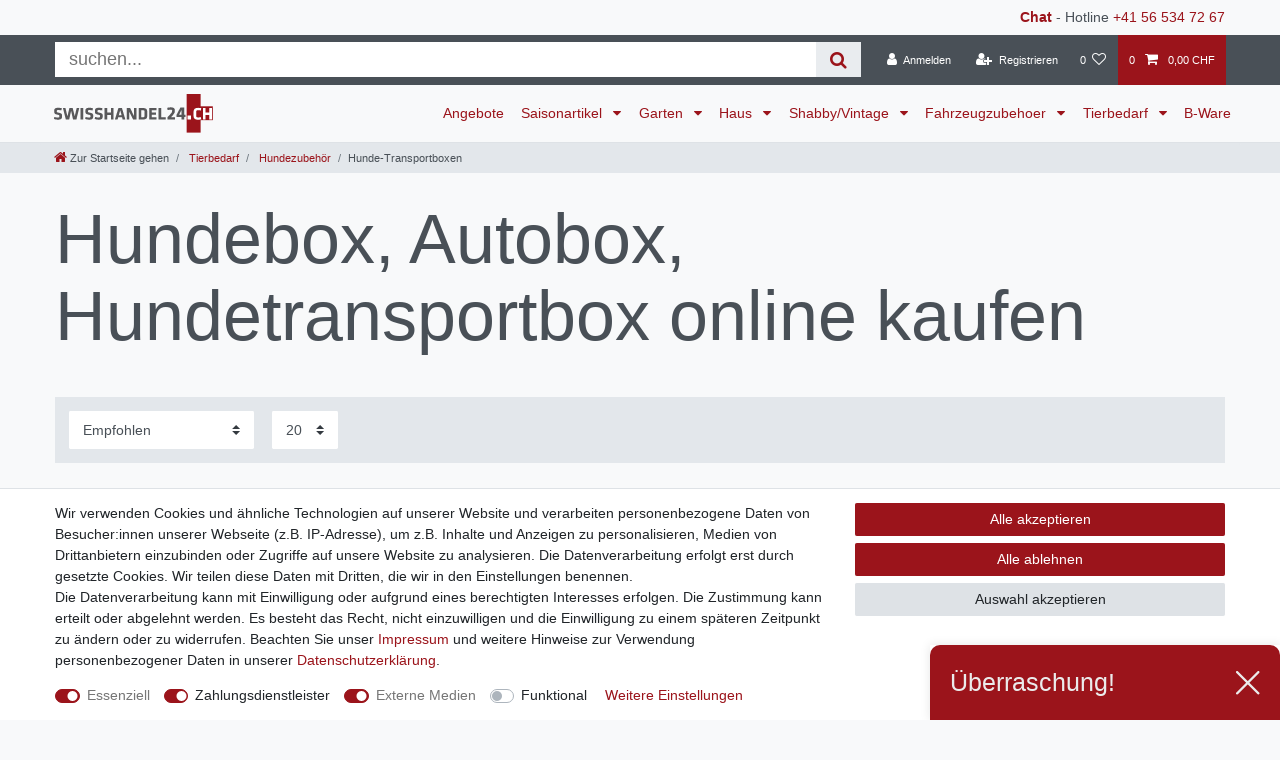

--- FILE ---
content_type: text/html; charset=UTF-8
request_url: https://www.swisshandel24.ch/tierbedarf/hundezubehoer/transportboxen
body_size: 107263
content:






<!DOCTYPE html>

<html lang="de" data-framework="vue" prefix="og: http://ogp.me/ns#" class="icons-loading">

<head>
                
                    

    <script type="text/javascript">
    (function() {
        var _availableConsents = {"necessary.consent":[true,[],null],"necessary.consentActiveStatus":[true,["consentActiveStatus","_transaction_ids","cr-freeze"],null],"necessary.externalId":[true,["externalID"],null],"necessary.session":[true,[],null],"necessary.csrf":[true,["XSRF-TOKEN"],null],"necessary.shopbooster_cookie":[true,["plenty_cache"],null],"payment.paypal-cookies":[true,["X-PP-SILOVER","X-PP-L7","tsrc","paypalplus_session_v2"],true],"media.reCaptcha":[true,[],false],"convenience.languageDetection":[null,[],null]};
        var _allowedCookies = ["plenty_cache","consentActiveStatus","_transaction_ids","cr-freeze","externalID","XSRF-TOKEN","X-PP-SILOVER","X-PP-L7","tsrc","paypalplus_session_v2","plenty-shop-cookie","PluginSetPreview","SID_PLENTY_ADMIN_13339","PreviewCookie"] || [];

        window.ConsentManager = (function() {
            var _consents = (function() {
                var _rawCookie = document.cookie.split(";").filter(function (cookie) {
                    return cookie.trim().indexOf("plenty-shop-cookie=") === 0;
                })[0];

                if (!!_rawCookie) {
                    try {
                        _rawCookie = decodeURIComponent(_rawCookie);
                    } catch (e) {
                        document.cookie = "plenty-shop-cookie= ; expires = Thu, 01 Jan 1970 00:00:00 GMT"
                        return null;
                    }

                    try {
                        return JSON.parse(
                            _rawCookie.trim().substr("plenty-shop-cookie=".length)
                        );
                    } catch (e) {
                        return null;
                    }
                }
                return null;
            })();

            Object.keys(_consents || {}).forEach(function(group) {
                if(typeof _consents[group] === 'object' && _consents[group] !== null)
                {
                    Object.keys(_consents[group] || {}).forEach(function(key) {
                        var groupKey = group + "." + key;
                        if(_consents[group][key] && _availableConsents[groupKey] && _availableConsents[groupKey][1].length) {
                            Array.prototype.push.apply(_allowedCookies, _availableConsents[groupKey][1]);
                        }
                    });
                }
            });

            if(!_consents) {
                Object.keys(_availableConsents || {})
                    .forEach(function(groupKey) {
                        if(_availableConsents[groupKey] && ( _availableConsents[groupKey][0] || _availableConsents[groupKey][2] )) {
                            Array.prototype.push.apply(_allowedCookies, _availableConsents[groupKey][1]);
                        }
                    });
            }

            var _setResponse = function(key, response) {
                _consents = _consents || {};
                if(typeof key === "object" && typeof response === "undefined") {
                    _consents = key;
                    document.dispatchEvent(new CustomEvent("consent-change", {
                        detail: {key: null, value: null, data: key}
                    }));
                    _enableScriptsOnConsent();
                } else {
                    var groupKey = key.split(".")[0];
                    var consentKey = key.split(".")[1];
                    _consents[groupKey] = _consents[groupKey] || {};
                    if(consentKey === "*") {
                        Object.keys(_availableConsents).forEach(function(aKey) {
                            if(aKey.split(".")[0] === groupKey) {
                                _consents[groupKey][aKey.split(".")[1]] = response;
                            }
                        });
                    } else {
                        _consents[groupKey][consentKey] = response;
                    }
                    document.dispatchEvent(new CustomEvent("consent-change", {
                        detail: {key: key, value: response, data: _consents}
                    }));
                    _enableScriptsOnConsent();
                }
                if(!_consents.hasOwnProperty('_id')) {
                    _consents['_id'] = "6d7ecef5970c4a2c324a065a0b055415fe3189f0";
                }

                Object.keys(_availableConsents).forEach(function(key) {
                    if((_availableConsents[key][1] || []).length > 0) {
                        if(_isConsented(key)) {
                            _availableConsents[key][1].forEach(function(cookie) {
                                if(_allowedCookies.indexOf(cookie) < 0) _allowedCookies.push(cookie);
                            });
                        } else {
                            _allowedCookies = _allowedCookies.filter(function(cookie) {
                                return _availableConsents[key][1].indexOf(cookie) < 0;
                            });
                        }
                    }
                });

                document.cookie = "plenty-shop-cookie=" + JSON.stringify(_consents) + "; path=/; expires=" + _expireDate() + "; secure";
            };
            var _hasResponse = function() {
                return _consents !== null;
            };

            var _expireDate = function() {
                var expireSeconds = 0;
                                    expireSeconds = 8640000;
                                const date = new Date();
                date.setSeconds(date.getSeconds() + expireSeconds);
                const offset = date.getTimezoneOffset() / 60;
                date.setHours(date.getHours() - offset)
                return date.toUTCString();
            }
            var _isConsented = function(key) {
                var groupKey = key.split(".")[0];
                var consentKey = key.split(".")[1];

                if (consentKey === "*") {
                    return Object.keys(_availableConsents).some(function (aKey) {
                        var aGroupKey = aKey.split(".")[0];
                        return aGroupKey === groupKey && _isConsented(aKey);
                    });
                } else {
                    if(!_hasResponse()) {
                        return _availableConsents[key][0] || _availableConsents[key][2];
                    }

                    if(_consents.hasOwnProperty(groupKey) && _consents[groupKey].hasOwnProperty(consentKey))
                    {
                        return !!_consents[groupKey][consentKey];
                    }
                    else {
                        if(!!_availableConsents[key])
                        {
                            return _availableConsents[key][0];
                        }

                        console.warn("Cookie has been blocked due to not being registered: " + key);
                        return false;
                    }
                }
            };
            var _getConsents = function() {
                var _result = {};
                Object.keys(_availableConsents).forEach(function(key) {
                    var groupKey = key.split(".")[0];
                    var consentKey = key.split(".")[1];
                    _result[groupKey] = _result[groupKey] || {};
                    if(consentKey !== "*") {
                        _result[groupKey][consentKey] = _isConsented(key);
                    }
                });
                return _result;
            };
            var _isNecessary = function(key) {
                return _availableConsents.hasOwnProperty(key) && _availableConsents[key][0];
            };
            var _enableScriptsOnConsent = function() {
                var elementsToEnable = document.querySelectorAll("script[data-cookie-consent]");
                Array.prototype.slice.call(elementsToEnable).forEach(function(el) {
                    if(el.dataset && el.dataset.cookieConsent && el.type !== "application/javascript") {
                        var newScript = document.createElement("script");
                        if(el.src) {
                            newScript.src = el.src;
                        } else {
                            newScript.textContent = el.textContent;
                        }
                        el.parentNode.replaceChild(newScript, el);
                    }
                });
            };
            window.addEventListener("load", _enableScriptsOnConsent);
            
            return {
                setResponse: _setResponse,
                hasResponse: _hasResponse,
                isConsented: _isConsented,
                getConsents: _getConsents,
                isNecessary: _isNecessary
            };
        })();
    })();
</script>


    
<meta charset="utf-8">
<meta http-equiv="X-UA-Compatible" content="IE=edge">
<meta name="viewport" content="width=device-width, initial-scale=1">
<meta name="generator" content="plentymarkets" />
<meta name="format-detection" content="telephone=no"> 
<link rel="icon" type="image/x-icon" href="/tpl/favicon_0.ico">



            <link rel="canonical" href="https://www.swisshandel24.ch/tierbedarf/hundezubehoer/transportboxen">
    
                        <link rel="alternate" hreflang="x-default" href="https://www.swisshandel24.ch/tierbedarf/hundezubehoer/transportboxen"/>
                    <link rel="alternate" hreflang="de" href="https://www.swisshandel24.ch/tierbedarf/hundezubehoer/transportboxen"/>
            
<style data-font="Custom-Font">
    
                
        .icons-loading .fa { visibility: hidden !important; }
</style>

<link rel="preload" href="https://cdn03.plentymarkets.com/vmo8prx0zda1/plugin/103/ceres/css/ceres-icons.css" as="style" onload="this.onload=null;this.rel='stylesheet';">
<noscript><link rel="stylesheet" href="https://cdn03.plentymarkets.com/vmo8prx0zda1/plugin/103/ceres/css/ceres-icons.css"></noscript>


<link rel="preload" as="style" href="https://cdn03.plentymarkets.com/vmo8prx0zda1/plugin/103/ceres/css/ceres-base.css?v=9b5f8c3fd8b7bc8734922ed66c7133e5a4b87a5a">
    <link rel="stylesheet" href="https://cdn03.plentymarkets.com/vmo8prx0zda1/plugin/103/ceres/css/ceres-base.css?v=9b5f8c3fd8b7bc8734922ed66c7133e5a4b87a5a">


<script type="application/javascript">
    /*! loadCSS. [c]2017 Filament Group, Inc. MIT License */
    /* This file is meant as a standalone workflow for
    - testing support for link[rel=preload]
    - enabling async CSS loading in browsers that do not support rel=preload
    - applying rel preload css once loaded, whether supported or not.
    */
    (function( w ){
        "use strict";
        // rel=preload support test
        if( !w.loadCSS ){
            w.loadCSS = function(){};
        }
        // define on the loadCSS obj
        var rp = loadCSS.relpreload = {};
        // rel=preload feature support test
        // runs once and returns a function for compat purposes
        rp.support = (function(){
            var ret;
            try {
                ret = w.document.createElement( "link" ).relList.supports( "preload" );
            } catch (e) {
                ret = false;
            }
            return function(){
                return ret;
            };
        })();

        // if preload isn't supported, get an asynchronous load by using a non-matching media attribute
        // then change that media back to its intended value on load
        rp.bindMediaToggle = function( link ){
            // remember existing media attr for ultimate state, or default to 'all'
            var finalMedia = link.media || "all";

            function enableStylesheet(){
                // unbind listeners
                if( link.addEventListener ){
                    link.removeEventListener( "load", enableStylesheet );
                } else if( link.attachEvent ){
                    link.detachEvent( "onload", enableStylesheet );
                }
                link.setAttribute( "onload", null );
                link.media = finalMedia;
            }

            // bind load handlers to enable media
            if( link.addEventListener ){
                link.addEventListener( "load", enableStylesheet );
            } else if( link.attachEvent ){
                link.attachEvent( "onload", enableStylesheet );
            }

            // Set rel and non-applicable media type to start an async request
            // note: timeout allows this to happen async to let rendering continue in IE
            setTimeout(function(){
                link.rel = "stylesheet";
                link.media = "only x";
            });
            // also enable media after 3 seconds,
            // which will catch very old browsers (android 2.x, old firefox) that don't support onload on link
            setTimeout( enableStylesheet, 3000 );
        };

        // loop through link elements in DOM
        rp.poly = function(){
            // double check this to prevent external calls from running
            if( rp.support() ){
                return;
            }
            var links = w.document.getElementsByTagName( "link" );
            for( var i = 0; i < links.length; i++ ){
                var link = links[ i ];
                // qualify links to those with rel=preload and as=style attrs
                if( link.rel === "preload" && link.getAttribute( "as" ) === "style" && !link.getAttribute( "data-loadcss" ) ){
                    // prevent rerunning on link
                    link.setAttribute( "data-loadcss", true );
                    // bind listeners to toggle media back
                    rp.bindMediaToggle( link );
                }
            }
        };

        // if unsupported, run the polyfill
        if( !rp.support() ){
            // run once at least
            rp.poly();

            // rerun poly on an interval until onload
            var run = w.setInterval( rp.poly, 500 );
            if( w.addEventListener ){
                w.addEventListener( "load", function(){
                    rp.poly();
                    w.clearInterval( run );
                } );
            } else if( w.attachEvent ){
                w.attachEvent( "onload", function(){
                    rp.poly();
                    w.clearInterval( run );
                } );
            }
        }


        // commonjs
        if( typeof exports !== "undefined" ){
            exports.loadCSS = loadCSS;
        }
        else {
            w.loadCSS = loadCSS;
        }
    }( typeof global !== "undefined" ? global : this ) );

    (function() {
        var checkIconFont = function() {
            if(!document.fonts || document.fonts.check("1em FontAwesome")) {
                document.documentElement.classList.remove('icons-loading');
            }
        };

        if(document.fonts) {
            document.fonts.addEventListener("loadingdone", checkIconFont);
            window.addEventListener("load", checkIconFont);
        }
        checkIconFont();
    })();
</script>

                    

<!-- Extend the existing style with a template -->
                            


<script>

    
    function setCookie(name,value,days) {
        var expires = "";
        if (days) {
            var date = new Date();
            date.setTime(date.getTime() + (days*24*60*60*1000));
            expires = "; expires=" + date.toUTCString();
        }
        document.cookie = name + "=" + (value || "")  + expires + "; path=/";
    }
    function getCookie(name) {
        var nameEQ = name + "=";
        var ca = document.cookie.split(';');
        for (var i = 0; i < ca.length; i++) {
            var c = ca[i];
            while (c.charAt(0) == ' ') c = c.substring(1, c.length);
            if (c.indexOf(nameEQ) == 0) return c.substring(nameEQ.length, c.length);
        }
        return null;
    }

    if (getCookie("externalID") == null) {
        setCookie("externalID",  '696d5335ee17b' + Math.random(), 100);
    }

    let consentActiveStatus = [{"googleanalytics":"false","googleads":"false","facebookpixel":"false","bingads":"false","pinterest":"false","adcell":"false","econda":"false","channelpilot":"false","sendinblue":"false","hotjar":"false","moebelde":"false","intelligentreach":"false","clarity":"false","awin":"false","belboon":"false"}];
    setCookie("consentActiveStatus",JSON.stringify(consentActiveStatus),100);

    function normalizeString(a) {
        return a.replace(/[^\w\s]/gi, '');
    }

    function convertAttributesToText(attributes){
        var variantText = '';

        if(attributes.length){
            for(let i = 0; i < attributes.length ; i++){
                variantText+= attributes[i]["value"]["names"]["name"];
                if(i !== (attributes.length-1)){
                    variantText+= ", ";
                }
            }
        }
        return variantText;
    }

    function sendProductListClick(position, products) {
        var payload = {

            'ecommerce': {
                'currencyCode': '',
                'click': {
                    'actionField': {'list': ''},
                    'products': new Array(products[position])
                }
            },
            'ga4Event': 'select_item',
            'nonInteractionHit': false,
            'event': 'ecommerceEvent',
            'eventCategory': 'E-Commerce',
            'eventAction': 'Produktklick',
            'eventLabel': '',
            'eventValue': undefined
        };
        dataLayer.push(payload);    }

    function capiCall(payload){
                var xhr = new XMLHttpRequest();
        xhr.open("POST", "/rest/gtm/capi", true);
        xhr.setRequestHeader('Content-Type', 'application/json');
        xhr.send(JSON.stringify(payload));
            }

    window.dataLayer = window.dataLayer || [];
    function gtag() { window.dataLayer.push(arguments); }
    let plentyShopCookie = getCookie("plenty-shop-cookie");

            plentyShopCookie = (typeof plentyShopCookie === "undefined") ? '' : JSON.parse(decodeURIComponent(plentyShopCookie));
        
    if(plentyShopCookie) {
        let hasConsentedToAds = false;
        let hasConsentedToAnalytics = false;
        let basicConsentObject = {};

                hasConsentedToAds = plentyShopCookie
    .necessary.
        googleads;
        
                hasConsentedToAnalytics = plentyShopCookie
    .necessary.
        googleanalytics;
        
        if (hasConsentedToAds || hasConsentedToAnalytics) {
            basicConsentObject = {
                ad_storage: 'granted',
                ad_user_data: 'granted',
                ad_personalization: 'granted'
            };

            if (hasConsentedToAnalytics) {
                basicConsentObject.analytics_storage = 'granted';
            }
            gtag('consent', 'default', basicConsentObject);
        }
    }
    

    document.addEventListener("consent-change", function (e){

        
        var consentIntervall = setInterval(function(){

                            let hasConsentedToAds = false;
                let hasConsentedToAnalytics = false;
                let basicConsentObject = {};

                                    hasConsentedToAds = e.detail.data.necessary.googleads;
                
                                    hasConsentedToAnalytics = e.detail.data.necessary.googleanalytics;
                

                if (hasConsentedToAds || hasConsentedToAnalytics) {
                    basicConsentObject = {
                        ad_storage: 'granted',
                        ad_user_data: 'granted',
                        ad_personalization: 'granted'
                    };
                    if (hasConsentedToAnalytics) {
                        basicConsentObject.analytics_storage = 'granted';
                    }
                    gtag('consent', 'update', basicConsentObject);
                }

            
            var payload = {
                'event': 'consentChanged'
            };
            dataLayer.push(payload);
            clearInterval(consentIntervall);
        }, 200);

    });
</script>


            



        
    
    
              

    
    
    
    
    

                    


<meta name="robots" content="ALL">
    <meta name="description" content="Ob Hundebox, Autobox, Hundegitter, Absperrgitter, Hundetransportbox oder Hundetragetaschen. Bei swisshandel24 haben Sie die Qual der Wahl.">
    <meta name="keywords" content="hundebox, box für hunde, autobox für hunde, hunde autoboxen, transportboxen für hunde, hunde transportboxen">
<meta property="og:title" content="Hundebox, Autobox, Hundetransportbox online kaufen | Swisshandel24"/>
<meta property="og:type" content="article"/>
<meta property="og:url" content="https://www.swisshandel24.ch/tierbedarf/hundezubehoer/transportboxen"/>
<meta property="og:image" content="https://cdn03.plentymarkets.com/vmo8prx0zda1/frontend/swisshandel24.svg"/>
<meta property="thumbnail" content="https://cdn03.plentymarkets.com/vmo8prx0zda1/frontend/swisshandel24.svg"/>

<script type="application/ld+json">
{
    "@context": "http://schema.org",
    "@type": "WebSite",
    "url": "https://www.swisshandel24.ch/tierbedarf/hundezubehoer/transportboxen"
    }
</script>

<title>Hundebox, Autobox, Hundetransportbox online kaufen | Swisshandel24</title>
    
                <style>.app {overflow-x: initial}
.main-img {z-index: 90; top:110px}

h1 {margin-top: .5rem}
.sidebar-categories .category-title, .widget-navigation-tree .category-title {color: #9B141B;}
.sidebar-categories ul li.active>a, .widget-navigation-tree ul li.active > a {background: #9B141B;color: #fff;}
.breadcrumb-item .fa-home {font-size: 125%}
.brand-wrapper{padding-left:1rem}
.navbar-brand img {height: 2.8rem}
@media (min-width: 992px){.main-navbar-collapsable .mainmenu > li > a{padding: 1.3rem 0.5rem;font-size: 80%;}}
@media (min-width: 1200px){.main-navbar-collapsable .mainmenu > li > a{padding: 1.3rem .625rem;font-size:100%}}
.page-singleitem .category-list-view-port .col-12 {-webkit-box-flex: 0;-ms-flex: 0 0 100%;flex: 0 0 100%;max-width: 100%;}
.page-singleitem .text-muted{color:inherit!important}
.widget-sticky .small{font-size:inherit}
.page-singleitem .single-rightside .mb-5 {margin-bottom: 0!important}
.single .single-description, .single .availability{font-size:inherit}
.page-singleitem .single-rightside>div{position:relative}
.single .availability:before{content: "Lieferzeit:";}
/* .list-controls #filterCollapse .page-content, .mainmenu > .ddown > .collapse{box-shadow: 0 0 30px rgba(0,0,0,0.4);} */

@media (min-width: 768px) and (max-width: 991.98px) {
.single .price { float: none; }
}

.availability_1 {
 background-color:#28a745;
 color:#fff
}
.availability_2 {
 background-color:#28a745;
 color:#fff
}
.availability_3 {
 background-color:#ffc107;
 color:#212529
}
.availability_4 {
 background-color:#ffc107;
 color:#212529
}
.availability_5 {
 background-color:#dc3545;
 color:#fff
}
.availability_6 {
 background-color:#dc3545;
 color:#fff
}
.availability_7 {
 background-color:#dc3545;
 color:#fff
}
.availability_8 {
 background-color:#dc3545;
 color:#fff
}
.availability_9 {
 background-color:#4D4F4D;
 color:#fff
}
.availability_10 {
 background-color:#4D4F4D;
 color:#fff
}

.top-bar .search-shown form {
margin: 5px;
background-color: #fff;
-webkit-box-flex: 1;
-ms-flex: 1;
flex: 1;
}

.top-bar .search-shown form .search-box-shadow-frame {
display: -webkit-box;
display: -ms-flexbox;
display: flex;
-webkit-box-flex: 100;
-ms-flex: 100;
flex: 100;
}

.top-bar .search-shown form .search-box-shadow-frame .search-input {
border: none;
outline: none;
padding: 0.4rem 1rem;
font-size: 1.3rem;
line-height: 1;
-webkit-box-flex: 1;
-ms-flex: 1 70%;
flex: 1 70%;
}

.top-bar .search-shown form .search-box-shadow-frame .search-submit {
color: #9B141B;
background-color: #e9ecef;
border: none;
font-size: 1.3rem;
line-height: 1;
padding: 0.4rem 1rem;
cursor: pointer;
}


.crossprice {
color: red !important;
font-size: 3 rem !important;
}

.bg-primary {
color: red !important;
background-color: #4d4f4d !important;
}

.card-columns > .card > .h3 {
font-size: inherit;
font-weight: bold;
}

.form-check {
margin-bottom: 0;
}

.list-controls #filterCollapse .page-content .card .form-check .form-check-label, .list-controls #filterCollapse .page-content .cmp-address-list .items>div:first-child .form-check .form-check-label, .cmp-address-list .list-controls #filterCollapse .page-content .items>div:first-child .form-check .form-check-label {
padding: 0.1rem 0;
}

.list-controls .filter-toggle {
margin: 10px 0 0 auto;
color: #fff;
background-color: #9B141B;
border-color: #9B141B;
}

/*
@media (min-width: 576px) {

.list-controls .filter-toggle {

right: 1.5em!important;
position: absolute!important;
bottom: 1.5em;
height:33px
}

}
*/

.widget.widget-image-box.widget-image-box-block-caption > .widget-inner .widget-caption {
padding: 0 .5rem;
background-color: rgba(135, 0, 7, 0.75);
}

.widget-shipping-privacy-check {display:none}
@media (max-width: 991.98px) {
    .desktop-view {
        display: none;
    }
}
@media (min-width: 991.99px) {
    .mobile-view {
        display: none;
    }
    .widget-step-by-step-navigation .widget-inner .row .mb-3.col-6.col-md-3 {
        max-width: 16.6%;
        flex: 0 0 16.6%;
    }
}

/* CYT Item Detail Page / Payment Icons */
.cyt-payments           {width: 100%; margin: 20px 0 0; padding: 0; text-align: center;}
.cyt-payments ul        {margin: 0 auto; padding: 0; display: inline-block; text-align: center;}
.cyt-payments li        {margin: 0 5px; display: inline-block; list-style: none; list-style-type: none;}
.cyt-payments li img    {display: block; max-height: 36px;}</style>
                <link rel="apple-touch-icon" href="https://cdn03.plentymarkets.com/vmo8prx0zda1/frontend/Logos/apple-touch-icon.png"/>

<meta name="google-site-verification" content="Y6Nb9Kf7EOK_eKsSHqed34Ebe9H0krDOB0aehqzbWkU" />
<meta property="fb:pages" content="1520882014905034" />

<meta name="facebook-domain-verification" content="srnotckmlk1aqzj645c9s80js41ut0" />
    <script></script>
                        

<script type="application/json" data-translation="FastCheckout::Template">
    {"createAccount":"Kundenkonto anlegen und Vorteile sichern","diffDeliveryAddress":"abweichende Lieferadresse","emailAlreadyExist":"Diese E-Mail Adresse existiert bereits.","loginNow":"Anmelden","close":"Schlie\u00dfen","alreadyCustomer":"Ich bin bereits Kunde","registerMe":"Registrieren und Vorteile sichern","fillAllFieldsNote":"<i class='fa fa-exclamation-circle text-danger mr-1' aria-hidden='true'><\/i><span>Bitte gib deine komplette Adresse ein um alle verf\u00fcgbaren Zahlarten zu sehen.<\/span>","newCustomer":"Kontakt","signIn":"Anmelden","passwordReset":"Passwort vergessen?","fillOneData":"Bitte Anmelden oder Kontaktdaten eingeben","quickRegisterHeader":"Registrieren und Kundenvorteile sichern","quickRegisterBenefit1":"Schnellerer Bestellvorgang","quickRegisterBenefit2":"Bestellstatus jederzeit einsehen","quickRegisterBenefit3":"Pers\u00f6nliche Merkliste"}
</script>



            <link rel="stylesheet" href="https://cdn03.plentymarkets.com/vmo8prx0zda1/plugin/103/feedback/css/main.css" media="none" onload="if(media!='all')media='all'">
<noscript><link rel="stylesheet" href="https://cdn03.plentymarkets.com/vmo8prx0zda1/plugin/103/feedback/css/main.css"></noscript>


            <script>        let isSignUp = false;        document.addEventListener("onSignUpSuccess", function (e) {                        isSignUp = true;            localStorage.setItem("signupTime", new Date().getTime());        });        document.addEventListener("onSetUserData", function (e) {                        if (e.detail.oldState.user.userData == null && e.detail.newState.user.userData !== null) {                let lastSignUpTime = localStorage.getItem("signupTime");                let timeDiff = new Date().getTime() - lastSignUpTime;                let is24HoursPassed = timeDiff > 24 * 60 * 60 * 1000;                if (isSignUp || is24HoursPassed) {                                        var payload = {                        'event': isSignUp ? 'sign_up' : 'login',                        'user_id': e.detail.newState.user.userData.id,                        'pageType': 'tpl.category.item'                    };                    dataLayer.push(payload);                                        isSignUp = false;                }            }        });        document.addEventListener("onSetComponent", function (e) {            console.log(e.detail);            if(e.detail.payload.component === "basket-preview"){                var payload = {                    'event': 'funnel_event',                    'action': 'OPEN_BASKET_PREVIEW',                };                dataLayer.push(payload);                            }        });        document.addEventListener("onSetCouponCode", function (e) {            console.log(e.detail);            if(e.detail.payload !== null){                var payload = {                    'event': 'funnel_event',                    'action': 'COUPON_CODE_ADDED',                    'couponCode': e.detail.payload                };                dataLayer.push(payload);                            }        });                var payload ={            'event': 'facebookEvent',            'event_id': '696d5335efd72' + Math.random(),            'facebookEventName': 'PageView'        };        dataLayer.push(payload);        capiCall(payload);                document.addEventListener("onAddWishListId", function (e) {            var payload = {                'event': 'AddToWishlist',                'event_id': '696d5335efd72' + Math.random(),                'ga4Event': 'add_to_wishlist',                'content_name': 'Tierbedarf &gt;&gt; Hundezubehör &gt;&gt; Hunde-Transportboxen',                'content_category': '',                'content_type': 'product',                'content_ids': e.detail.payload,                'contents': '',                'currency': 'CHF',                'value': '0.01'            };            dataLayer.push(payload);                    });        document.addEventListener("onSetWishListItems", function (e) {            console.log(e.detail.payload);            if (typeof e.detail.payload !== 'undefined') {                var products = [];                var idList = [];                var contents = [];                e.detail.payload.forEach(function (item, index) {                    products.push({                        id: item.data.item.id + '',                        name: item.data.texts.name1,                        price: item.data.prices.default.price.value + '',                        brand: item.data.item.manufacturer.externalName,                        category: 'Tierbedarf\/Hundezubeh\u00F6r\/Hunde\u002DTransportboxen',                        variant: convertAttributesToText(item.data.attributes),                        position: index,                        list: 'Wunschliste'                    });                    contents.push({                        id: item.data.item.id,                        quantity: 1,                        item_price: item.data.prices.default.price.value                    });                    idList.push(item.id);                });                var payload = {                    'ecommerce': {                        'currencyCode': 'CHF',                        'impressions': products                    },                    'google_tag_params': {                        'ecomm_prodid': idList,                        'ecomm_pagetype': 'other',                        'ecomm_category': 'Wunschliste',                    },                    'content_ids': idList,                    'content_name': 'Wunschliste',                    'content_type': 'product',                    'contents': contents,                    'currency': 'CHF',                    'value': '0.01',                    'event': 'ecommerceEvent',                    'event_id': '696d5335efd72' + Math.random(),                    'ga4Event': 'view_item_list',                    'eventCategory': 'E-Commerce',                    'eventAction': 'Produktimpression',                    'eventLabel': 'Tierbedarf &gt;&gt; Hundezubehör &gt;&gt; Hunde-Transportboxen',                    'eventValue': undefined                };                dataLayer.push(payload);                capiCall(payload);            }        });        document.addEventListener("onContactFormSend", function (e) {            var payload ={                'event': 'facebookEvent',                'event_id': '696d5335efd72' + Math.random(),                'facebookEventName': 'Contact',                'currency': 'CHF',                'value': '0.01'            };            dataLayer.push(payload);            capiCall(payload);        });        document.addEventListener("onSetVariationOrderProperty", function (e) {            var payload = {                'event': 'facebookEvent',                'facebookEventName': 'CustomizeProduct',                'event_id': '696d5335efd72' + Math.random(),                'currency': 'CHF',                'value': '0.01'            };            dataLayer.push(payload);            capiCall(payload);        });        document.addEventListener("onAddBasketItem", function (e) {                        var payload = {                'ecommerce': {                    'currencyCode': 'CHF',                    'add': {                        'actionField':                            {'list': 'Tierbedarf &gt;&gt; Hundezubehör &gt;&gt; Hunde-Transportboxen'},                        'products': [{                            'id': e.detail.payload[0].variationId + '',                            'quantity': e.detail.payload[0].quantity,                            'price': e.detail.payload[0].price+'',                            'variant': convertAttributesToText(e.detail.payload[0].variation.data.attributes),                            'name': e.detail.payload[0].variation.data.texts.name1,                            'brand': e.detail.payload[0].variation.data.item.manufacturer.externalName,                            'category': 'Tierbedarf\/Hundezubeh\u00F6r\/Hunde\u002DTransportboxen'                                                    }]                    }                },                'content_name': 'Tierbedarf &gt;&gt; Hundezubehör &gt;&gt; Hunde-Transportboxen',                'content_type': 'product',                'content_ids': e.detail.payload[0].variationId,                'contents': [{                    'id': e.detail.payload[0].variationId,                    'quantity': e.detail.payload[0].quantity,                    'item_price': e.detail.payload[0].price                }],                'currency': 'CHF',                'value': '0.01',                'addCartValue':e.detail.payload[0].price+'',                'addCartQty': e.detail.payload[0].quantity,                'addCartId':e.detail.payload[0].variationId + '',                'addCartVariant': convertAttributesToText(e.detail.payload[0].variation.data.attributes),                'addCartName': e.detail.payload[0].variation.data.texts.name1,                'addCartBrand': e.detail.payload[0].variation.data.item.manufacturer.externalName,                'addCartCategory': 'Tierbedarf\/Hundezubeh\u00F6r\/Hunde\u002DTransportboxen',                'addCartImage': e.detail.payload[0].variation.data.images.all[0].url,                'addCartItemLink': "https://www.swisshandel24.ch/a-" + e.detail.payload[0].variation.data.item.id,                'nonInteractionHit': false,                'event': 'ecommerceEvent',                'event_id': '696d5335efd72' + Math.random(),                'ga4Event': 'add_to_cart',                'eventCategory': 'E-Commerce',                'eventAction': 'addToCart',                'eventLabel': undefined,                'eventValue': undefined            };            dataLayer.push(payload);            capiCall(payload);        }, false);        document.addEventListener("onRemoveBasketItem", function (e) {            changeQty('remove', e);        });        document.addEventListener("onUpdateBasketItemQuantity",function (e) {            function isCurrentItem(item) {                return item.id == e.detail.payload.id;            }            currentBasketItem = e.detail.oldState.basket.items.find(isCurrentItem);            var origQty = currentBasketItem.quantity;            var newQty = e.detail.payload.quantity;            var qtyDiff = newQty - origQty;            if (qtyDiff > 0) {                changeQty("add", e, qtyDiff);            }            else{                changeQty("remove", e, qtyDiff *= -1);            }        });        document.addEventListener("onUpdateBasketItem", function (e) {            function isCurrentItem(item) {                return item.id == e.detail.payload.id;            }            currentBasketItem = e.detail.oldState.basket.items.find(isCurrentItem);            var origQty = currentBasketItem.quantity;            var newQty = e.detail.payload.quantity;            var qtyDiff = newQty - origQty;            if (qtyDiff > 0) {                changeQty("add", e, qtyDiff);            }        });        function changeQty(action, e, qty = e.detail.quantity) {            var currentBasketItem;            if (e.type === "onRemoveBasketItem") {                function isCurrentItem(item) {                    return item.id == e.detail.payload;                }                currentBasketItem = e.detail.oldState.basket.items.find(isCurrentItem);                qty = currentBasketItem.quantity;            } else {                function isCurrentItem(item) {                    return item.variationId == e.detail.payload.variationId;                }                currentBasketItem = e.detail.newState.basket.items.find(isCurrentItem);            }                        var payload = {                'ecommerce': {                    'currencyCode': 'CHF',                    [action]: {                        'products': [{                            'name': currentBasketItem.variation.data.texts.name1,                            'id': currentBasketItem.variationId + '',                            'price': currentBasketItem.price + '',                            'variant': convertAttributesToText(currentBasketItem.variation.data.attributes),                            'brand': currentBasketItem.variation.data.item.manufacturer.externalName,                            'category': 'Tierbedarf\/Hundezubeh\u00F6r\/Hunde\u002DTransportboxen',                            'quantity': qty                                                      }]                    }                },                'content_name': 'Warenkorbvorschau',                'content_type': 'product',                'content_ids': currentBasketItem.variationId,                'contents': [{                    'id': currentBasketItem.variationId,                    'quantity': qty,                    'item_price': currentBasketItem.price                }],                'currency': 'CHF',                'value': '0.01',                'addCartValue':currentBasketItem.price+'',                'addCartQty': currentBasketItem.quantity,                'addCartId':currentBasketItem.variationId + '',                'addCartVariant': convertAttributesToText(currentBasketItem.variation.data.attributes),                'addCartName': currentBasketItem.variation.data.texts.name1,                'addCartBrand': currentBasketItem.variation.data.item.manufacturer.externalName,                'addCartCategory': 'Tierbedarf\/Hundezubeh\u00F6r\/Hunde\u002DTransportboxen',                'addCartImage':  currentBasketItem.variation.data.images.all[0].url,                'addCartItemLink': "https://www.swisshandel24.ch/a-" +  currentBasketItem.variation.data.item.id,                'nonInteractionHit': false,                'event': 'ecommerceEvent',                'event_id': '696d5335efd72' + Math.random(),                'eventCategory': 'E-Commerce',                'ga4Event' : action + (action === 'add' ? '_to': '_from') + '_cart',                'eventAction': action + 'FromCart',                'eventLabel': undefined,                'eventValue': undefined            };            dataLayer.push(payload);            if(action === "add"){                capiCall(payload);            }        }    </script><script>    const products = new Array();        var maxProducts = 35;    if (products.length > maxProducts) {        while (products.length) {            var p = products.splice(0, maxProducts);            var payload = {                'ecommerce': {                    'currencyCode': 'CHF',                    'impressions': p                },                'event': 'analyticsEvent',                'ga4Event' : 'view_item_list',                'eventCategory': 'E-Commerce',                'eventAction': 'Produktimpression',                'eventLabel': 'Kategorie',                'eventValue': undefined            };            dataLayer.push(payload);        }        var payload = {            'google_tag_params': {                'ecomm_prodid':[],                'ecomm_pagetype': 'category',                'ecomm_category': 'Tierbedarf\/Hundezubeh\u00F6r\/Hunde\u002DTransportboxen'            },            'content_ids': [],            'content_name': 'Hunde\u002DTransportboxen',            'content_type': 'product',            'idListComma':'',            'categoryId': 223,            'contents': [],            'currency': 'CHF',            'value': '0.01',            'event': 'ecommerceEvent',            'event_id': '696d5335efd72' + Math.random(),            'eventCategory': 'E-Commerce',            'eventAction': 'Produktimpression',            'eventLabel': 'Kategorie',            'eventValue': undefined        };        dataLayer.push(payload);        capiCall(payload);    } else {        var payload = {            'ecommerce': {                'currencyCode': 'CHF',                'impressions': products            },            'google_tag_params': {                'ecomm_prodid':[],                'ecomm_pagetype': 'category',                'ecomm_category': 'Tierbedarf\/Hundezubeh\u00F6r\/Hunde\u002DTransportboxen'            },            'content_ids': [],            'content_name': 'Hunde\u002DTransportboxen',            'content_type': 'product',            'categoryId': 223,            'contents': [],            'currency': 'CHF',            'value': '0.01',            'event': 'ecommerceEvent',            'event_id': '696d5335efd72' + Math.random(),            'ga4Event' : 'view_item_list',            'eventCategory': 'E-Commerce',            'eventAction': 'Produktimpression',            'eventLabel': 'Kategorie',            'eventValue': undefined        };        dataLayer.push(payload);        capiCall(payload);    }    function sendProductClick(position) {        var payload = {            'ecommerce': {                'currencyCode': 'CHF',                'click': {                    'actionField': {'list': 'Tierbedarf &gt;&gt; Hundezubehör &gt;&gt; Hunde-Transportboxen'},                    'products': new Array(products[position])                }            },            'ga4Event' : 'select_item',            'nonInteractionHit': false,            'event': 'ecommerceEvent',            'eventCategory': 'E-Commerce',            'eventAction': 'Produktklick',            'eventLabel': 'Kategorie',            'eventValue': undefined        };        dataLayer.push(payload);    }    document.addEventListener("DOMContentLoaded", function(event) {        var mountedItems = document.querySelectorAll(".product-list > li");                if (mountedItems.length > 0) {            for (let i = 0; i < mountedItems.length; i++) {                mountedItems[i].addEventListener("click", function () {                        sendProductClick(i);                })            }        }else{            console.warn("[Google Analytics] Init product click-listener failed: Items not found. Adjust CSS selector in config");        }    });</script><!-- Google Tag Manager --><script >        (function (w, d, s, l, i) {            w[l] = w[l] || [];            w[l].push({                'gtm.start':                    new Date().getTime(), event: 'gtm.js'            });            var f = d.getElementsByTagName(s)[0],                j = d.createElement(s), dl = l != 'dataLayer' ? '&l=' + l : '';            j.async = true;            j.src =                'https://www.googletagmanager.com/gtm.js?id=' + i + dl;            f.parentNode.insertBefore(j, f);        })(window, document, 'script', 'dataLayer', 'GTM-5CQGF7RW');</script><!-- End Google Tag Manager -->
            <style>
    #paypal_loading_screen {
        display: none;
        position: fixed;
        z-index: 2147483640;
        top: 0;
        left: 0;
        width: 100%;
        height: 100%;
        overflow: hidden;

        transform: translate3d(0, 0, 0);

        background-color: black;
        background-color: rgba(0, 0, 0, 0.8);
        background: radial-gradient(ellipse closest-corner, rgba(0,0,0,0.6) 1%, rgba(0,0,0,0.8) 100%);

        color: #fff;
    }

    #paypal_loading_screen .paypal-checkout-modal {
        font-family: "HelveticaNeue", "HelveticaNeue-Light", "Helvetica Neue Light", helvetica, arial, sans-serif;
        font-size: 14px;
        text-align: center;

        box-sizing: border-box;
        max-width: 350px;
        top: 50%;
        left: 50%;
        position: absolute;
        transform: translateX(-50%) translateY(-50%);
        cursor: pointer;
        text-align: center;
    }

    #paypal_loading_screen.paypal-overlay-loading .paypal-checkout-message, #paypal_loading_screen.paypal-overlay-loading .paypal-checkout-continue {
        display: none;
    }

    .paypal-checkout-loader {
        display: none;
    }

    #paypal_loading_screen.paypal-overlay-loading .paypal-checkout-loader {
        display: block;
    }

    #paypal_loading_screen .paypal-checkout-modal .paypal-checkout-logo {
        cursor: pointer;
        margin-bottom: 30px;
        display: inline-block;
    }

    #paypal_loading_screen .paypal-checkout-modal .paypal-checkout-logo img {
        height: 36px;
    }

    #paypal_loading_screen .paypal-checkout-modal .paypal-checkout-logo img.paypal-checkout-logo-pp {
        margin-right: 10px;
    }

    #paypal_loading_screen .paypal-checkout-modal .paypal-checkout-message {
        font-size: 15px;
        line-height: 1.5;
        padding: 10px 0;
    }

    #paypal_loading_screen.paypal-overlay-context-iframe .paypal-checkout-message, #paypal_loading_screen.paypal-overlay-context-iframe .paypal-checkout-continue {
        display: none;
    }

    .paypal-spinner {
        height: 30px;
        width: 30px;
        display: inline-block;
        box-sizing: content-box;
        opacity: 1;
        filter: alpha(opacity=100);
        animation: rotation .7s infinite linear;
        border-left: 8px solid rgba(0, 0, 0, .2);
        border-right: 8px solid rgba(0, 0, 0, .2);
        border-bottom: 8px solid rgba(0, 0, 0, .2);
        border-top: 8px solid #fff;
        border-radius: 100%
    }

    .paypalSmartButtons div {
        margin-left: 10px;
        margin-right: 10px;
    }
</style>            <link rel="stylesheet" href="https://cdn03.plentymarkets.com/vmo8prx0zda1/plugin/103/findologic/js/dist/findologic_ceres.css" />
    
        </head>

<body class="page-category-item page-category category-223 ">

                    

<script>
    if('ontouchstart' in document.documentElement)
    {
        document.body.classList.add("touch");
    }
    else
    {
        document.body.classList.add("no-touch");
    }
</script>

<div id="vue-app" data-server-rendered="true" class="app"><div template="#vue-notifications" class="notification-wrapper"></div> <header id="page-header"><div class="container-max"><div class="row flex-row-reverse position-relative"><div id="page-header-parent" data-header-offset class="col-12 header-container"><div class="widget widget-code widget-none widget-fw unfixed text-right py-2 color-gray-700"><div class="widget-inner bg-appearance"><div class="container-max"><strong><a href="https://tawk.to/chat/559c408f23db8a664d2594b9/default" name="Chat" target="_blank" title="Chat">Chat</a></strong> - Hotline <a href="tel:+41565347267">+41 56 534 72 67</a></div></div></div> <div class="top-bar header-fw"><div class="container-max px-0 pr-lg-3"><div class="row mx-0 flex-row-reverse position-relative"><div class="top-bar-items search-permanent d-flex flex-grow-1 flex-column-reverse flex-md-row"><div class="always-visible-search flex-grow-1"><form method="GET" action="/search"><div class="container-max"><div class="position-relative"><div class="d-flex flex-grow-1 position-relative my-2"><input name="query" type="search" placeholder="suchen..." aria-label="Suchbegriff" value="" class="search-input flex-grow-1 px-3 py-2"> <button type="submit" aria-label="Suche" class="search-submit px-3"><i class="fa fa-search"></i></button></div></div></div></form></div> <div class="controls"><ul id="controlsList" class="controls-list mb-0 d-flex list-inline pl-2 pl-sm-1 pl-md-0"><li class="list-inline-item control-user"><!----></li> <li class="list-inline-item control-wish-list"><a href="/wish-list" rel="nofollow" aria-label="Wunschliste" class="nav-link"><span class="badge-right mr-1 d-none d-sm-inline">0</span> <i aria-hidden="true" class="fa fa-heart-o"></i></a></li> <li class="list-inline-item control-basket position-relative"><a href="#" class="toggle-basket-preview nav-link"><span class="mr-2">0</span> <i aria-hidden="true" class="fa fa-shopping-cart"></i> <span class="badge p-0 ml-2">0,00 CHF</span></a> <!----></li></ul></div></div></div></div> <div class="container-max px-0 px-lg-3"><div class="row mx-0 flex-row-reverse"></div></div></div> <nav class="navbar header-fw p-0 border-bottom megamenu"><div class="container-max d-block pt-0 pr-0 pb-0 pl-0"><div class="row mx-0 position-relative d-flex"><div class="brand-wrapper px-lg-3 d-flex flex-fill"><a href="/" class="navbar-brand py-2"><picture data-alt="Swisshandel24"><source srcset="https://cdn03.plentymarkets.com/vmo8prx0zda1/frontend/swisshandel24.svg"> <img src="https://cdn03.plentymarkets.com/vmo8prx0zda1/frontend/swisshandel24.svg" alt="Swisshandel24" class="img-fluid"></picture></a> <button id="mobile-navigation-toggler" type="button" class="navbar-toggler d-lg-none p-3">
                    ☰
                </button></div> <div class="main-navbar-collapsable d-none d-lg-block"><ul class="mainmenu p-0 m-0 d-flex"><li><a href="/sonderangebote" itemprop="name">
                        Angebote
                    </a></li> <li class="ddown"><a href="/saisonartikel" itemprop="name">
                        Saisonartikel
                    </a> <ul data-level="1" class="collapse nav-dropdown-0"><li><ul class="collapse-inner"><li class="level1"><a href="/saisonartikel/sommer" itemprop="name">Sommer</a></li> <li class="level2"><a href="/saisonartikel/sommer/sonnenschirme-und-staender" itemprop="name">Sonnenschirme und Ständer</a></li> <li class="level3"><a href="/saisonartikel/sommer/sonnenschirme-und-staender/ampelschirme" itemprop="name">Ampelschirme</a></li> <li class="level3"><a href="/saisonartikel/sommer/sonnenschirme-und-staender/balkonschirme" itemprop="name">Balkonschirme</a></li> <li class="level3"><a href="/saisonartikel/sommer/sonnenschirme-und-staender/gastroschirme" itemprop="name">Gastroschirme</a></li> <li class="level3"><a href="/saisonartikel/sommer/sonnenschirme-und-staender/sonnenschirme" itemprop="name">Sonnenschirme</a></li> <li class="level3"><a href="/saisonartikel/sommer/sonnenschirme-und-staender/schirmstaender" itemprop="name">Schirmständer</a></li> <li class="level3"><a href="/saisonartikel/sommer/sonnenschirme-und-staender/schutzhuellen" itemprop="name">Schutzhüllen</a></li> <li class="level2"><a href="/saisonartikel/sommer/sonnenstoren" itemprop="name">Sonnenstoren</a></li> <li class="level3"><a href="/saisonartikel/sommer/sonnenstoren/markisen-mit-kurbel" itemprop="name">Markisen mit Kurbel</a></li> <li class="level3"><a href="/saisonartikel/sommer/sonnenstoren/markisen-mit-motor" itemprop="name">Markisen mit Motor</a></li> <li class="level3"><a href="/saisonartikel/sommer/sonnenstoren/klemmmarkisen" itemprop="name">Klemmmarkisen</a></li> <li class="level3"><a href="/saisonartikel/sommer/sonnenstoren/markisen-zubehoer" itemprop="name">Markisen Zubehör</a></li> <li class="level2"><a href="/saisonartikel/sommer/gartenmoebel" itemprop="name">Gartenmöbel</a></li> <li class="level2"><a href="/saisonartikel/sommer/pavillons" itemprop="name">Pavillons</a></li> <li class="level2"><a href="/saisonartikel/sommer/insektenvernichter" itemprop="name">Insektenvernichter</a></li> <li class="level2"><a href="/saisonartikel/sommer/sonnensegel" itemprop="name">Sonnensegel</a></li> <li class="level3"><a href="/saisonartikel/sommer/sonnensegel/sonnensegel-wasserdicht" itemprop="name">wasserdicht</a></li> <li class="level3"><a href="/saisonartikel/sommer/sonnensegel/extrem-reissfest-kuehlend" itemprop="name">extrem reissfest/kühlend</a></li> <li class="level3"><a href="/saisonartikel/sommer/sonnensegel/rechteckig" itemprop="name">rechteckig</a></li> <li class="level3"><a href="/saisonartikel/sommer/sonnensegel/quadratisch" itemprop="name">quadratisch</a></li> <li class="level3"><a href="/saisonartikel/sommer/sonnensegel/dreieckig" itemprop="name">dreieckig</a></li> <li class="level3"><a href="/saisonartikel/sommer/sonnensegel/trapezfoermig" itemprop="name">trapezförmig</a></li> <li class="level3"><a href="/saisonartikel/sommer/sonnensegel/zubehoer" itemprop="name">Sonnensegel Zubehör</a></li></ul></li> <li><ul class="collapse-inner"><li class="level1"><a href="/saisonartikel/halloween" itemprop="name">Halloween</a></li></ul></li> <li><ul class="collapse-inner"><li class="level1"><a href="/saisonartikel/weihnachten" itemprop="name">Weihnachten</a></li> <li class="level2"><a href="/saisonartikel/weihnachten/adventskalender" itemprop="name">Adventskalender</a></li> <li class="level2"><a href="/saisonartikel/weihnachten/weihnachtsfiguren" itemprop="name">Weihnachtsfiguren</a></li> <li class="level2"><a href="/saisonartikel/weihnachten/adventskraenze" itemprop="name">Adventskränze</a></li> <li class="level2"><a href="/saisonartikel/weihnachten/weihnachtsbaeume" itemprop="name">Weihnachtsbäume</a></li> <li class="level2"><a href="/saisonartikel/weihnachten/weihnachtskugeln" itemprop="name">Weihnachtskugeln</a></li> <li class="level2"><a href="/saisonartikel/weihnachten/dekoration" itemprop="name">Dekoration</a></li></ul></li></ul></li> <li class="ddown"><a href="/garten" itemprop="name">
                        Garten
                    </a> <ul data-level="1" class="collapse nav-dropdown-1"><li><ul class="collapse-inner"><li class="level1"><a href="/garten/gartenmoebel" itemprop="name">Gartenmöbel</a></li> <li class="level2"><a href="/garten/gartenmoebel/divano-gartenliege-bite" itemprop="name">Divano Gartenliege Bite</a></li> <li class="level2"><a href="/garten/gartenmoebel/divano-gartenmoebel" itemprop="name">DIVANO Gartenmöbel</a></li> <li class="level2"><a href="/garten/gartenmoebel/sets" itemprop="name">Sets</a></li> <li class="level3"><a href="/garten/gartenmoebel/sets/sitzgruppen" itemprop="name">Sitzgruppen</a></li> <li class="level3"><a href="/garten/gartenmoebel/sets/essgruppen" itemprop="name">Essgruppen</a></li> <li class="level3"><a href="/garten/gartenmoebel/sets/bistro-sets" itemprop="name">Bistro-Sets</a></li> <li class="level2"><a href="/garten/gartenmoebel/abdeckungen" itemprop="name">Abdeckungen</a></li> <li class="level2"><a href="/garten/gartenmoebel/auflagenboxen" itemprop="name">Auflagenboxen</a></li> <li class="level2"><a href="/garten/gartenmoebel/barhocker-outdoor" itemprop="name">Barhocker outdoor</a></li> <li class="level2"><a href="/garten/gartenmoebel/baenke" itemprop="name">Bänke</a></li> <li class="level2"><a href="/garten/gartenmoebel/gartentextilien" itemprop="name">Gartentextilien</a></li> <li class="level3"><a href="/garten/gartenmoebel/gartentextilien/auflagen" itemprop="name">Auflagen</a></li> <li class="level3"><a href="/garten/gartenmoebel/gartentextilien/kissen" itemprop="name">Deko Kissen</a></li> <li class="level3"><a href="/garten/gartenmoebel/gartentextilien/kissenbezuege-ersatzbezuege" itemprop="name">Kissenbezüge/Ersatzbezüge</a></li> <li class="level3"><a href="/garten/gartenmoebel/gartentextilien/sitzkissen" itemprop="name">Sitzkissen</a></li> <li class="level2"><a href="/garten/gartenmoebel/haengematten" itemprop="name">Hängematten</a></li> <li class="level2"><a href="/garten/gartenmoebel/hocker-outdoor" itemprop="name">Hocker outdoor</a></li> <li class="level2"><a href="/garten/gartenmoebel/hollywoodschaukeln" itemprop="name">Hollywoodschaukeln</a></li> <li class="level2"><a href="/garten/gartenmoebel/liegen" itemprop="name">Liegen</a></li> <li class="level2"><a href="/garten/gartenmoebel/schaukeln" itemprop="name">Schaukeln</a></li> <li class="level2"><a href="/garten/gartenmoebel/schaukelstuehle" itemprop="name">Schaukelstühle</a></li> <li class="level2"><a href="/garten/gartenmoebel/sessel" itemprop="name">Sessel Garten</a></li> <li class="level2"><a href="/garten/gartenmoebel/sofas" itemprop="name">Sofas</a></li> <li class="level2"><a href="/garten/gartenmoebel/stuehle" itemprop="name">Stühle</a></li> <li class="level2"><a href="/garten/gartenmoebel/strandkoerbe" itemprop="name">Strandkörbe</a></li> <li class="level2"><a href="/garten/gartenmoebel/tische" itemprop="name">Tische</a></li> <li class="level3"><a href="/garten/gartenmoebel/tische/esstische-outdoor" itemprop="name">Esstische outdoor</a></li> <li class="level3"><a href="/garten/gartenmoebel/tische/loungetische-outdoor" itemprop="name">Loungetische outdoor</a></li> <li class="level3"><a href="/garten/gartenmoebel/tische/beistelltische-outdoor" itemprop="name">Beistelltische outdoor</a></li> <li class="level3"><a href="/garten/gartenmoebel/tische/bistrotische-outdoor" itemprop="name">Bistrotische outdoor</a></li> <li class="level3"><a href="/garten/gartenmoebel/tische/bar-stehtische-outdoor" itemprop="name">Bar-/Stehtische outdoor</a></li> <li class="level3"><a href="/garten/gartenmoebel/tische/klapptische-outdoor" itemprop="name">Klapptische outdoor</a></li></ul></li> <li><ul class="collapse-inner"><li class="level1"><a href="/garten/sonnensegel" itemprop="name">Sonnensegel</a></li> <li class="level2"><a href="/garten/sonnensegel/sonnensegel-wasserdicht" itemprop="name">wasserdicht</a></li> <li class="level2"><a href="/garten/sonnensegel/sonnensegel-extrem-reissfest-kuehlend" itemprop="name">extrem reissfest/kühlend</a></li> <li class="level2"><a href="/garten/sonnensegel/rechteckig" itemprop="name">rechteckig</a></li> <li class="level2"><a href="/garten/sonnensegel/quadratisch" itemprop="name">quadratisch</a></li> <li class="level2"><a href="/garten/sonnensegel/dreieckig" itemprop="name">dreieckig</a></li> <li class="level2"><a href="/garten/sonnensegel/trapezfoermig" itemprop="name">trapezförmig</a></li> <li class="level2"><a href="/garten/sonnensegel/zubehoer" itemprop="name">Sonnensegel Zubehör</a></li></ul></li> <li><ul class="collapse-inner"><li class="level1"><a href="/garten/beleuchtung" itemprop="name">Beleuchtung</a></li></ul></li> <li><ul class="collapse-inner"><li class="level1"><a href="/garten/sonnenschirme-und-staender" itemprop="name">Sonnenschirme und Ständer</a></li> <li class="level2"><a href="/garten/sonnenschirme-und-staender/ampelschirme" itemprop="name">Ampelschirme</a></li> <li class="level2"><a href="/garten/sonnenschirme-und-staender/doppelampelschirme" itemprop="name">Doppelampelschirme</a></li> <li class="level2"><a href="/garten/sonnenschirme-und-staender/balkonschirme" itemprop="name">Balkonschirme</a></li> <li class="level2"><a href="/garten/sonnenschirme-und-staender/gastroschirme" itemprop="name">Gastroschirme</a></li> <li class="level2"><a href="/garten/sonnenschirme-und-staender/sonnenschirme" itemprop="name">Sonnenschirme</a></li> <li class="level2"><a href="/garten/sonnenschirme-und-staender/doppelsonnenschirme" itemprop="name">Doppelsonnenschirme</a></li> <li class="level2"><a href="/garten/sonnenschirme-und-staender/schirmstaender" itemprop="name">Schirmständer</a></li> <li class="level2"><a href="/garten/sonnenschirme-und-staender/schutzhuellen" itemprop="name">Schutzhüllen</a></li> <li class="level2"><a href="/garten/sonnenschirme-und-staender/ersatzbezuege" itemprop="name">Ersatzbezüge</a></li></ul></li> <li><ul class="collapse-inner"><li class="level1"><a href="/garten/pavillons" itemprop="name">Pavillons</a></li></ul></li> <li><ul class="collapse-inner"><li class="level1"><a href="/garten/pergola" itemprop="name">Pergola</a></li></ul></li> <li><ul class="collapse-inner"><li class="level1"><a href="/garten/gartenzelte" itemprop="name">Gartenzelte</a></li></ul></li> <li><ul class="collapse-inner"><li class="level1"><a href="/garten/zubehoer-pavillons-gartenzelte" itemprop="name">Zubehör Pavillons Gartenzelte</a></li></ul></li> <li><ul class="collapse-inner"><li class="level1"><a href="/garten/absperrgitter" itemprop="name">Absperrgitter</a></li></ul></li> <li><ul class="collapse-inner"><li class="level1"><a href="/garten/bodenfliesen" itemprop="name">Bodenbelag</a></li></ul></li> <li><ul class="collapse-inner"><li class="level1"><a href="/garten/sichtschutz" itemprop="name">Sichtschutz</a></li> <li class="level2"><a href="/garten/sichtschutz/balkonsichtschutz" itemprop="name">Balkonsichtschutz</a></li> <li class="level2"><a href="/garten/sichtschutz/paravent-aussen" itemprop="name">Paravent aussen</a></li> <li class="level2"><a href="/garten/sichtschutz/vertikalmarkisen" itemprop="name">Vertikalmarkisen</a></li> <li class="level2"><a href="/garten/sichtschutz/sichtschutzstreifen" itemprop="name">Sichtschutzstreifen</a></li> <li class="level2"><a href="/garten/sichtschutz/sichtschutzmatten" itemprop="name">Sichtschutzmatten</a></li> <li class="level2"><a href="/garten/sichtschutz/wpc-sichtschutz" itemprop="name">WPC-Sichtschutz</a></li></ul></li> <li><ul class="collapse-inner"><li class="level1"><a href="/garten/bollerwagen" itemprop="name">Bollerwagen</a></li></ul></li> <li><ul class="collapse-inner"><li class="level1"><a href="/garten/sonnenstoren" itemprop="name">Sonnenstoren</a></li> <li class="level2"><a href="/garten/sonnenstoren/markisen-mit-kurbel" itemprop="name">Markisen mit Kurbel</a></li> <li class="level2"><a href="/garten/sonnenstoren/markisen-mit-motor" itemprop="name">Markisen mit Motor</a></li> <li class="level2"><a href="/garten/sonnenstoren/klemmmarkisen" itemprop="name">Klemmmarkisen</a></li> <li class="level2"><a href="/garten/sonnenstoren/seitenmarkisen" itemprop="name">Seitenmarkisen</a></li> <li class="level2"><a href="/garten/sonnenstoren/markisen-zubehoer" itemprop="name">Markisen Zubehör</a></li></ul></li> <li><ul class="collapse-inner"><li class="level1"><a href="/garten/briefkasten" itemprop="name">Briefkasten</a></li></ul></li> <li><ul class="collapse-inner"><li class="level1"><a href="/garten/camping-und-outdoor" itemprop="name">Camping und Outdoor</a></li> <li class="level2"><a href="/garten/camping-und-outdoor/campingstuehle" itemprop="name">Campingstühle</a></li> <li class="level2"><a href="/garten/camping-und-outdoor/campingtische" itemprop="name">Campingtische</a></li> <li class="level2"><a href="/garten/camping-und-outdoor/diverses-campingzubehoer" itemprop="name">diverses Campingzubehör</a></li> <li class="level2"><a href="/garten/camping-und-outdoor/feldbetten" itemprop="name">Feldbetten</a></li> <li class="level2"><a href="/garten/camping-und-outdoor/luftmatratzen" itemprop="name">Luftmatratzen</a></li> <li class="level2"><a href="/garten/camping-und-outdoor/zelte" itemprop="name">Zelte</a></li></ul></li> <li><ul class="collapse-inner"><li class="level1"><a href="/garten/fahrradgaragen" itemprop="name">Fahrradgaragen</a></li></ul></li> <li><ul class="collapse-inner"><li class="level1"><a href="/garten/fahrradstaender" itemprop="name">Fahrradständer</a></li></ul></li> <li><ul class="collapse-inner"><li class="level1"><a href="/garten/feuerstellen" itemprop="name">Feuerstellen</a></li></ul></li> <li><ul class="collapse-inner"><li class="level1"><a href="/garten/fruehbeete" itemprop="name">Frühbeete</a></li></ul></li> <li><ul class="collapse-inner"><li class="level1"><a href="/garten/gartendeko" itemprop="name">Gartendeko</a></li></ul></li> <li><ul class="collapse-inner"><li class="level1"><a href="/garten/gartengeraete" itemprop="name">Gartengeräte</a></li></ul></li> <li><ul class="collapse-inner"><li class="level1"><a href="/garten/gartengrill" itemprop="name">Gartengrill</a></li></ul></li> <li><ul class="collapse-inner"><li class="level1"><a href="/garten/gartenregale" itemprop="name">Gartenregale</a></li></ul></li> <li><ul class="collapse-inner"><li class="level1"><a href="/garten/gartenschlaeuche" itemprop="name">Gartenschläuche</a></li></ul></li> <li><ul class="collapse-inner"><li class="level1"><a href="/garten/gartenzaun" itemprop="name">Gartenzaun</a></li></ul></li> <li><ul class="collapse-inner"><li class="level1"><a href="/garten/geraeteschuppen" itemprop="name">Geräteschuppen</a></li></ul></li> <li><ul class="collapse-inner"><li class="level1"><a href="/garten/hochbeete" itemprop="name">Hochbeete</a></li></ul></li> <li><ul class="collapse-inner"><li class="level1"><a href="/garten/insektenvernichter" itemprop="name">Insektenvernichter</a></li></ul></li> <li><ul class="collapse-inner"><li class="level1"><a href="/garten/maehroboter-garagen" itemprop="name">Mähroboter-Garagen</a></li></ul></li> <li><ul class="collapse-inner"><li class="level1"><a href="/garten/muelltonnenverkleidungen" itemprop="name">Mülltonnenverkleidungen</a></li></ul></li> <li><ul class="collapse-inner"><li class="level1"><a href="/garten/outdoor-teppiche" itemprop="name">Outdoor Teppiche</a></li></ul></li> <li><ul class="collapse-inner"><li class="level1"><a href="/garten/paketkasten" itemprop="name">Paketkasten</a></li></ul></li> <li><ul class="collapse-inner"><li class="level1"><a href="/garten/pflanzentoepfe" itemprop="name">Pflanzentöpfe</a></li></ul></li> <li><ul class="collapse-inner"><li class="level1"><a href="/garten/pflanzenregale" itemprop="name">Pflanzenregale</a></li></ul></li> <li><ul class="collapse-inner"><li class="level1"><a href="/garten/pflanzentische" itemprop="name">Pflanzentische</a></li></ul></li> <li><ul class="collapse-inner"><li class="level1"><a href="/garten/picknickkoerbe" itemprop="name">Picknickkörbe</a></li></ul></li> <li><ul class="collapse-inner"><li class="level1"><a href="/garten/whirlpool" itemprop="name">Pool/Whirlpool</a></li></ul></li> <li><ul class="collapse-inner"><li class="level1"><a href="/garten/rankgitter" itemprop="name">Rankgitter</a></li></ul></li> <li><ul class="collapse-inner"><li class="level1"><a href="/garten/rosenbogen" itemprop="name">Rosenbogen</a></li></ul></li> <li><ul class="collapse-inner"><li class="level1"><a href="/garten/vordaecher" itemprop="name">Vordächer</a></li></ul></li></ul></li> <li class="ddown"><a href="/haus" itemprop="name">
                        Haus
                    </a> <ul data-level="1" class="collapse nav-dropdown-2"><li><ul class="collapse-inner"><li class="level1"><a href="/haus/apothekerschraenke" itemprop="name">Apothekerschränke</a></li></ul></li> <li><ul class="collapse-inner"><li class="level1"><a href="/haus/abfalleimer" itemprop="name">Abfalleimer</a></li></ul></li> <li><ul class="collapse-inner"><li class="level1"><a href="/haus/aufbewahrungstruhen" itemprop="name">Aufbewahrungstruhen</a></li></ul></li> <li><ul class="collapse-inner"><li class="level1"><a href="/haus/badezimmer" itemprop="name">Badezimmer</a></li> <li class="level2"><a href="/haus/badezimmer/badezimmermoebel" itemprop="name">Badezimmermöbel</a></li> <li class="level2"><a href="/haus/badezimmer/badezimmerspiegel" itemprop="name">Badezimmerspiegel</a></li> <li class="level2"><a href="/haus/badezimmer/waeschestaender" itemprop="name">Wäscheständer</a></li> <li class="level2"><a href="/haus/badezimmer/badzubehoer" itemprop="name">Badzubehör</a></li> <li class="level2"><a href="/haus/badezimmer/waeschekorb" itemprop="name">Wäschekörbe</a></li> <li class="level2"><a href="/haus/badezimmer/duschrinnen" itemprop="name">Duschablauf</a></li> <li class="level2"><a href="/haus/badezimmer/duschabtrennungen" itemprop="name">Duschabtrennungen</a></li></ul></li> <li><ul class="collapse-inner"><li class="level1"><a href="/haus/buero" itemprop="name">Büro</a></li> <li class="level2"><a href="/haus/buero/buerostuehle" itemprop="name">Bürostühle</a></li> <li class="level2"><a href="/haus/buero/buerostuehle-zubehoer" itemprop="name">Bürostühle Zubehör</a></li> <li class="level2"><a href="/haus/buero/buerotisch" itemprop="name">Schreibtisch</a></li> <li class="level2"><a href="/haus/buero/schreibtisch-hoehenverstellbar" itemprop="name">Schreibtisch höhenverstellbar</a></li> <li class="level2"><a href="/haus/buero/buerotischzubehoer" itemprop="name">Bürotisch Zubehör</a></li> <li class="level2"><a href="/haus/buero/tischgestell" itemprop="name">Tischgestell</a></li> <li class="level2"><a href="/haus/buero/tischplatten" itemprop="name">Tischplatten</a></li> <li class="level2"><a href="/haus/buero/trennwaende" itemprop="name">Trennwände</a></li> <li class="level2"><a href="/haus/buero/rollcontainer" itemprop="name">Rollcontainer</a></li> <li class="level2"><a href="/haus/buero/aktenschraenke" itemprop="name">Aktenschränke</a></li> <li class="level2"><a href="/haus/buero/whiteboards" itemprop="name">Whiteboards</a></li></ul></li> <li><ul class="collapse-inner"><li class="level1"><a href="/haus/schlafzimmer" itemprop="name">Schlafzimmer</a></li> <li class="level2"><a href="/haus/schlafzimmer/betten" itemprop="name">Betten</a></li> <li class="level2"><a href="/haus/schlafzimmer/bettdecken" itemprop="name">Bettdecken</a></li> <li class="level2"><a href="/haus/schlafzimmer/bettbezuege" itemprop="name">Bettwäsche</a></li> <li class="level2"><a href="/haus/schlafzimmer/gaestebetten" itemprop="name">Gästebetten</a></li> <li class="level2"><a href="/haus/schlafzimmer/matratzentopper" itemprop="name">Matratzentopper</a></li> <li class="level2"><a href="/haus/schlafzimmer/nachttische" itemprop="name">Nachttische</a></li> <li class="level2"><a href="/haus/schlafzimmer/spannbettlaken" itemprop="name">Spannbettlaken</a></li></ul></li> <li><ul class="collapse-inner"><li class="level1"><a href="/haus/beamer-leinwaende" itemprop="name">Beamer Leinwände</a></li></ul></li> <li><ul class="collapse-inner"><li class="level1"><a href="/haus/deckenventilatoren" itemprop="name">Deckenventilatoren</a></li></ul></li> <li><ul class="collapse-inner"><li class="level1"><a href="/haus/einkaufstrolley" itemprop="name">Einkaufstrolley</a></li></ul></li> <li><ul class="collapse-inner"><li class="level1"><a href="/haus/garderoben" itemprop="name">Garderoben</a></li></ul></li> <li><ul class="collapse-inner"><li class="level1"><a href="/haus/getraenkekistenstaender" itemprop="name">Getränkekistenständer</a></li></ul></li> <li><ul class="collapse-inner"><li class="level1"><a href="/haus/handwerk" itemprop="name">Haushalt und Handwerk</a></li> <li class="level2"><a href="/haus/handwerk/werkbaenke-und-arbeitsbloecke" itemprop="name">Werkbänke und Arbeitsblöcke</a></li> <li class="level2"><a href="/haus/handwerk/haushaltsgeraete" itemprop="name">Geräte/Maschinen</a></li> <li class="level2"><a href="/haus/handwerk/heizgeraete" itemprop="name">Heizgeräte</a></li> <li class="level2"><a href="/haus/handwerk/leitern" itemprop="name">Leitern</a></li> <li class="level2"><a href="/haus/handwerk/reinigung" itemprop="name">Reinigung</a></li> <li class="level2"><a href="/haus/handwerk/werkzeug" itemprop="name">Werkzeug</a></li></ul></li> <li><ul class="collapse-inner"><li class="level1"><a href="/haus/heizkoerperverkleidungen" itemprop="name">Heizkörperverkleidungen</a></li></ul></li> <li><ul class="collapse-inner"><li class="level1"><a href="/haus/holztruhen-holzboxen" itemprop="name">Holztruhen/Holzboxen</a></li></ul></li> <li><ul class="collapse-inner"><li class="level1"><a href="/haus/kamine" itemprop="name">Kamine</a></li></ul></li> <li><ul class="collapse-inner"><li class="level1"><a href="/haus/kaminholzstaender" itemprop="name">Kaminholzständer</a></li></ul></li> <li><ul class="collapse-inner"><li class="level1"><a href="/haus/kommoden" itemprop="name">Kommoden</a></li></ul></li> <li><ul class="collapse-inner"><li class="level1"><a href="/haus/kosmetikliegen" itemprop="name">Kosmetikliegen</a></li></ul></li> <li><ul class="collapse-inner"><li class="level1"><a href="/haus/kueche" itemprop="name">Küche</a></li> <li class="level2"><a href="/haus/kueche/kuecheneinrichtung" itemprop="name">Kücheneinrichtung</a></li> <li class="level2"><a href="/haus/kueche/kuechengeraete" itemprop="name">Küchengeräte</a></li> <li class="level2"><a href="/haus/kueche/kuechenmoebel" itemprop="name">Küchenmöbel</a></li> <li class="level2"><a href="/haus/kueche/servierwagen" itemprop="name">Servierwagen</a></li></ul></li> <li><ul class="collapse-inner"><li class="level1"><a href="/haus/massageliegen" itemprop="name">Massageliegen</a></li></ul></li> <li><ul class="collapse-inner"><li class="level1"><a href="/haus/paravents" itemprop="name">Paravents</a></li></ul></li> <li><ul class="collapse-inner"><li class="level1"><a href="/haus/regale" itemprop="name">Regale</a></li> <li class="level2"><a href="/haus/regale/badregale" itemprop="name">Badregale</a></li> <li class="level2"><a href="/haus/regale/leiterregale" itemprop="name">Leiterregale</a></li> <li class="level2"><a href="/haus/regale/regale-mit-rollen" itemprop="name">Regale mit Rollen</a></li> <li class="level2"><a href="/haus/regale/schwerlastregale" itemprop="name">Schwerlastregale</a></li> <li class="level2"><a href="/haus/regale/schuhregale" itemprop="name">Schuhregale</a></li> <li class="level2"><a href="/haus/regale/wandregale" itemprop="name">Wandregale</a></li> <li class="level2"><a href="/haus/regale/weinregal" itemprop="name">Weinregal</a></li></ul></li> <li><ul class="collapse-inner"><li class="level1"><a href="/haus/rollos" itemprop="name">Rollos</a></li></ul></li> <li><ul class="collapse-inner"><li class="level1"><a href="/haus/sauna" itemprop="name">Sauna</a></li></ul></li> <li><ul class="collapse-inner"><li class="level1"><a href="/haus/schliessfaecher" itemprop="name">Schliessfächer</a></li></ul></li> <li><ul class="collapse-inner"><li class="level1"><a href="/haus/schirmstaender" itemprop="name">Schirmständer</a></li></ul></li> <li><ul class="collapse-inner"><li class="level1"><a href="/haus/schiebetueren" itemprop="name">Schiebetüren</a></li></ul></li> <li><ul class="collapse-inner"><li class="level1"><a href="/haus/schluesselkaestchen" itemprop="name">Schlüsselkästchen</a></li></ul></li> <li><ul class="collapse-inner"><li class="level1"><a href="/haus/schneiderpuppen" itemprop="name">Schneiderpuppen</a></li></ul></li> <li><ul class="collapse-inner"><li class="level1"><a href="/haus/schraenke" itemprop="name">Schränke</a></li></ul></li> <li><ul class="collapse-inner"><li class="level1"><a href="/haus/sideboards" itemprop="name">Sideboards</a></li></ul></li> <li><ul class="collapse-inner"><li class="level1"><a href="/haus/sitzen" itemprop="name">Sitzen</a></li> <li class="level2"><a href="/haus/sitzen/sofa" itemprop="name">Sofa</a></li> <li class="level2"><a href="/haus/sitzen/sofa-sets" itemprop="name">Sofa Sets</a></li> <li class="level2"><a href="/haus/sitzen/ecksofas" itemprop="name">Ecksofas</a></li> <li class="level2"><a href="/haus/sitzen/sessel" itemprop="name">Sessel</a></li> <li class="level2"><a href="/haus/sitzen/fernsehsessel" itemprop="name">Fernsehsessel</a></li> <li class="level2"><a href="/haus/sitzen/massagesessel" itemprop="name">Massagesessel</a></li> <li class="level2"><a href="/haus/sitzen/barhocker" itemprop="name">Barhocker</a></li> <li class="level2"><a href="/haus/sitzen/barhocker-zubehoer" itemprop="name">Barhocker Zubehör</a></li> <li class="level2"><a href="/haus/sitzen/armlehnen-ablagen" itemprop="name">Armlehnen-Ablagen</a></li> <li class="level2"><a href="/haus/sitzen/hocker" itemprop="name">Hocker</a></li> <li class="level2"><a href="/haus/sitzen/arbeitshocker" itemprop="name">Arbeitshocker</a></li> <li class="level2"><a href="/haus/sitzen/schaukelstuehle" itemprop="name">Schaukelstühle</a></li> <li class="level2"><a href="/haus/sitzen/sitzbaenke" itemprop="name">Sitzbänke</a></li> <li class="level2"><a href="/haus/sitzen/stuehle" itemprop="name">Stühle</a></li> <li class="level3"><a href="/haus/sitzen/stuehle/esszimmerstuehle" itemprop="name">Esszimmerstühle</a></li> <li class="level3"><a href="/haus/sitzen/stuehle/kuechenstuehle" itemprop="name">Küchenstühle</a></li> <li class="level3"><a href="/haus/sitzen/stuehle/konferenzstuehle" itemprop="name">Konferenzstühle</a></li> <li class="level3"><a href="/haus/sitzen/stuehle/bistrostuehle" itemprop="name">Bistrostühle</a></li> <li class="level3"><a href="/haus/sitzen/stuehle/besucherstuehle" itemprop="name">Besucherstühle</a></li> <li class="level3"><a href="/haus/sitzen/stuehle/klappstuehle" itemprop="name">Klappstühle</a></li> <li class="level2"><a href="/haus/sitzen/esszimmer-sets" itemprop="name">Esszimmer Sets</a></li> <li class="level2"><a href="/haus/sitzen/schlafsessel-schlafsofas" itemprop="name">Schlafsessel, Schlafsofas</a></li> <li class="level2"><a href="/haus/sitzen/wartebaenke" itemprop="name">Wartebänke</a></li></ul></li> <li><ul class="collapse-inner"><li class="level1"><a href="/haus/spiegel" itemprop="name">Spiegel</a></li></ul></li> <li><ul class="collapse-inner"><li class="level1"><a href="/haus/sport" itemprop="name">Sport und Freizeit</a></li> <li class="level2"><a href="/haus/sport/ballsport" itemprop="name">Ballsport</a></li> <li class="level2"><a href="/haus/sport/boxen" itemprop="name">Boxen</a></li> <li class="level2"><a href="/haus/sport/dartscheiben" itemprop="name">Dartscheiben</a></li> <li class="level2"><a href="/haus/sport/ergometer-hometrainer" itemprop="name">Ergometer Hometrainer</a></li> <li class="level2"><a href="/haus/sport/fahrradanhaenger" itemprop="name">Fahrradanhänger</a></li> <li class="level2"><a href="/haus/sport/kraftsport" itemprop="name">Kraftsport</a></li> <li class="level2"><a href="/haus/sport/laufbaender" itemprop="name">Laufbänder</a></li> <li class="level2"><a href="/haus/sport/spieltische" itemprop="name">Spieltische</a></li> <li class="level2"><a href="/haus/sport/sportgeraete" itemprop="name">Sportgeräte</a></li> <li class="level2"><a href="/haus/sport/staffeleien" itemprop="name">Staffeleien</a></li> <li class="level2"><a href="/haus/sport/stepper" itemprop="name">Stepper</a></li> <li class="level2"><a href="/haus/sport/trampoline" itemprop="name">Trampoline</a></li> <li class="level2"><a href="/haus/sport/tischkicker" itemprop="name">Tischkicker</a></li> <li class="level2"><a href="/haus/sport/wassersport" itemprop="name">Wassersport</a></li></ul></li> <li><ul class="collapse-inner"><li class="level1"><a href="/haus/tische" itemprop="name">Tische</a></li> <li class="level2"><a href="/haus/tische/esstische" itemprop="name">Esstische</a></li> <li class="level2"><a href="/haus/tische/tische-sets" itemprop="name">Esstische Sets</a></li> <li class="level2"><a href="/haus/tische/bar-stehtische" itemprop="name">Bar-/Stehtische</a></li> <li class="level2"><a href="/haus/tische/bar-stehtische-sets" itemprop="name">Bar-/Stehtische Sets</a></li> <li class="level2"><a href="/haus/tische/beistelltische" itemprop="name">Beistelltische</a></li> <li class="level2"><a href="/haus/tische/bistrotische" itemprop="name">Bistrotische</a></li> <li class="level2"><a href="/haus/tische/couchtische" itemprop="name">Couchtische</a></li> <li class="level2"><a href="/haus/tische/konsolentische" itemprop="name">Konsolentische</a></li> <li class="level2"><a href="/haus/tische/schminktische" itemprop="name">Schminktische</a></li> <li class="level2"><a href="/haus/tische/wandtische" itemprop="name">Wandtische</a></li> <li class="level2"><a href="/haus/tische/tische-einzelteile" itemprop="name">Tische Einzelteile</a></li></ul></li> <li><ul class="collapse-inner"><li class="level1"><a href="/haus/tv-moebel" itemprop="name">TV-Möbel</a></li></ul></li> <li><ul class="collapse-inner"><li class="level1"><a href="/haus/wandfliesen" itemprop="name">Wandfliesen</a></li></ul></li> <li><ul class="collapse-inner"><li class="level1"><a href="/haus/werbetafeln" itemprop="name">Werbetafeln</a></li></ul></li> <li><ul class="collapse-inner"><li class="level1"><a href="/haus/zeitungsstaender" itemprop="name">Zeitungsständer</a></li></ul></li> <li><ul class="collapse-inner"><li class="level1"><a href="/haus/wohnaccessoires" itemprop="name">Wohnaccessoires</a></li> <li class="level2"><a href="/haus/wohnaccessoires/aufbewahrungsboxen" itemprop="name">Aufbewahrungsboxen</a></li> <li class="level2"><a href="/haus/wohnaccessoires/bilder" itemprop="name">Bilder</a></li> <li class="level3"><a href="/haus/wohnaccessoires/bilder/dekorbilder" itemprop="name">Dekorbilder</a></li> <li class="level3"><a href="/haus/wohnaccessoires/bilder/glasbilder" itemprop="name">Glasbilder</a></li> <li class="level3"><a href="/haus/wohnaccessoires/bilder/led-bilder" itemprop="name">LED-Bilder</a></li> <li class="level3"><a href="/haus/wohnaccessoires/bilder/leinwandbilder" itemprop="name">Leinwandbilder</a></li> <li class="level3"><a href="/haus/wohnaccessoires/bilder/oelgemaelde" itemprop="name">Ölgemälde</a></li> <li class="level2"><a href="/haus/wohnaccessoires/dekokissen" itemprop="name">Dekokissen</a></li> <li class="level2"><a href="/haus/wohnaccessoires/wanddeko" itemprop="name">Wanddeko</a></li> <li class="level2"><a href="/haus/wohnaccessoires/bilderrahmen" itemprop="name">Bilderrahmen</a></li> <li class="level2"><a href="/haus/wohnaccessoires/figuren" itemprop="name">Figuren</a></li> <li class="level2"><a href="/haus/wohnaccessoires/kaestchen" itemprop="name">Kästchen</a></li> <li class="level2"><a href="/haus/wohnaccessoires/kuenstliche-pflanzen" itemprop="name">künstliche Pflanzen</a></li> <li class="level2"><a href="/haus/wohnaccessoires/schalen" itemprop="name">Schalen</a></li> <li class="level2"><a href="/haus/wohnaccessoires/schieferteller" itemprop="name">Schieferteller</a></li> <li class="level2"><a href="/haus/wohnaccessoires/tabletts" itemprop="name">Tabletts</a></li> <li class="level2"><a href="/haus/wohnaccessoires/teppiche" itemprop="name">Teppiche</a></li> <li class="level2"><a href="/haus/wohnaccessoires/uhren" itemprop="name">Uhren</a></li> <li class="level2"><a href="/haus/wohnaccessoires/vasen" itemprop="name">Vasen</a></li> <li class="level2"><a href="/haus/wohnaccessoires/wandschilder" itemprop="name">Wandschilder</a></li> <li class="level2"><a href="/haus/wohnaccessoires/zimmerbrunnen" itemprop="name">Zimmerbrunnen</a></li> <li class="level2"><a href="/haus/wohnaccessoires/diverses" itemprop="name">Diverses</a></li></ul></li></ul></li> <li class="ddown"><a href="/shabby-antik-aussehend" itemprop="name">
                        Shabby/Vintage
                    </a> <ul data-level="1" class="collapse nav-dropdown-3"><li><ul class="collapse-inner"><li class="level1"><a href="/shabby-antik-aussehend/moebel" itemprop="name">Möbel</a></li></ul></li> <li><ul class="collapse-inner"><li class="level1"><a href="/shabby-antik-aussehend/tischdekoration" itemprop="name">Tischdekoration</a></li></ul></li> <li><ul class="collapse-inner"><li class="level1"><a href="/shabby-antik-aussehend/weihnachten" itemprop="name">Weihnachten</a></li></ul></li> <li><ul class="collapse-inner"><li class="level1"><a href="/shabby-antik-aussehend/kueche" itemprop="name">Küche</a></li></ul></li> <li><ul class="collapse-inner"><li class="level1"><a href="/shabby-antik-aussehend/tabletts" itemprop="name">Tabletts</a></li></ul></li> <li><ul class="collapse-inner"><li class="level1"><a href="/shabby-antik-aussehend/spiegel" itemprop="name">Spiegel</a></li></ul></li></ul></li> <li class="ddown"><a href="/fahrzeugzubehoer" itemprop="name">
                        Fahrzeugzubehoer
                    </a> <ul data-level="1" class="collapse nav-dropdown-4"><li><ul class="collapse-inner"><li class="level1"><a href="/fahrzeugzubehoer/kuehlbox-auto" itemprop="name">Kühlbox Auto</a></li></ul></li> <li><ul class="collapse-inner"><li class="level1"><a href="/fahrzeugzubehoer/seilwinden" itemprop="name">Seilwinden</a></li></ul></li> <li><ul class="collapse-inner"><li class="level1"><a href="/fahrzeugzubehoer/motorradzubehoer" itemprop="name">Motorradzubehör</a></li></ul></li> <li><ul class="collapse-inner"><li class="level1"><a href="/fahrzeugzubehoer/wagenheber" itemprop="name">Wagenheber</a></li></ul></li> <li><ul class="collapse-inner"><li class="level1"><a href="/fahrzeugzubehoer/diverses" itemprop="name">diverses Autozubehör</a></li></ul></li></ul></li> <li class="ddown"><a href="/tierbedarf" itemprop="name">
                        Tierbedarf
                    </a> <ul data-level="1" class="collapse nav-dropdown-5"><li><ul class="collapse-inner"><li class="level1"><a href="/tierbedarf/kingkratzbaum-kratzbaeume" itemprop="name">Kingkratzbaum Kratzbäume</a></li> <li class="level2"><a href="/tierbedarf/kingkratzbaum-kratzbaeume/outdoor-kratzbaeume" itemprop="name">Outdoor Kratzbäume</a></li></ul></li> <li><ul class="collapse-inner"><li class="level1"><a href="/tierbedarf/goldtatze-katzenmoebel" itemprop="name">Goldtatze Katzenmöbel</a></li> <li class="level2"><a href="/tierbedarf/goldtatze-katzenmoebel/catwalks" itemprop="name">Catwalks</a></li> <li class="level2"><a href="/tierbedarf/goldtatze-katzenmoebel/wandelemente" itemprop="name">Wandelemente</a></li> <li class="level2"><a href="/tierbedarf/goldtatze-katzenmoebel/deckenelemente" itemprop="name">Deckenelemente</a></li> <li class="level2"><a href="/tierbedarf/goldtatze-katzenmoebel/liegeflaechen" itemprop="name">Liegeflächen</a></li> <li class="level2"><a href="/tierbedarf/goldtatze-katzenmoebel/klettersaeule" itemprop="name">Klettersäule</a></li> <li class="level2"><a href="/tierbedarf/goldtatze-katzenmoebel/haengebruecke" itemprop="name">Hängebrücken und Zubehör</a></li> <li class="level2"><a href="/tierbedarf/goldtatze-katzenmoebel/baukasten" itemprop="name">Baukasten</a></li> <li class="level2"><a href="/tierbedarf/goldtatze-katzenmoebel/sets" itemprop="name">Sets/Angebote</a></li></ul></li> <li><ul class="collapse-inner"><li class="level1"><a href="/tierbedarf/katzenzubehoer" itemprop="name">Katzenzubehör</a></li> <li class="level2"><a href="/tierbedarf/katzenzubehoer/kratzbaeume" itemprop="name">Kratzbäume</a></li> <li class="level2"><a href="/tierbedarf/katzenzubehoer/katzenhaeuser" itemprop="name">Katzenhäuser</a></li> <li class="level2"><a href="/tierbedarf/katzenzubehoer/katzenhoehlen-katzenbetten" itemprop="name">Katzenhöhlen &amp; Katzenbetten</a></li> <li class="level2"><a href="/tierbedarf/katzenzubehoer/katzenklos-katzentoiletten" itemprop="name">Katzenklos</a></li> <li class="level2"><a href="/tierbedarf/katzenzubehoer/katzenkratzbretter" itemprop="name">Katzenkratzbretter</a></li> <li class="level2"><a href="/tierbedarf/katzenzubehoer/katzenschraenke" itemprop="name">Katzenschränke</a></li> <li class="level2"><a href="/tierbedarf/katzenzubehoer/katzenspielzeug" itemprop="name">Katzenspielzeug</a></li> <li class="level2"><a href="/tierbedarf/katzenzubehoer/katzentreppen" itemprop="name">Katzentreppen</a></li></ul></li> <li><ul class="collapse-inner"><li class="level1"><a href="/tierbedarf/hundezubehoer" itemprop="name">Hundezubehör</a></li> <li class="level2"><a href="/tierbedarf/hundezubehoer/hundebetten" itemprop="name">Hundebetten</a></li> <li class="level3"><a href="/tierbedarf/hundezubehoer/hundebetten/hundebetten-normal" itemprop="name">Hundebetten normal</a></li> <li class="level3"><a href="/tierbedarf/hundezubehoer/hundebetten/hundebetten-visco" itemprop="name">Hundebetten Visco</a></li> <li class="level3"><a href="/tierbedarf/hundezubehoer/hundebetten/hundeliegen" itemprop="name">Hundeliegen</a></li> <li class="level3"><a href="/tierbedarf/hundezubehoer/hundebetten/hundebetten-ab-lager" itemprop="name">Hundebetten ab Lager</a></li> <li class="level3"><a href="/tierbedarf/hundezubehoer/hundebetten/hundesofas" itemprop="name">Hundesofas</a></li> <li class="level2"><a href="/tierbedarf/hundezubehoer/agility-sets" itemprop="name">Agility Sets</a></li> <li class="level2"><a href="/tierbedarf/hundezubehoer/fressnaepfe" itemprop="name">Fressnäpfe für Hunde</a></li> <li class="level2"><a href="/tierbedarf/hundezubehoer/hundeanhaenger" itemprop="name">Hundeanhänger</a></li> <li class="level2"><a href="/tierbedarf/hundezubehoer/hundebuggy" itemprop="name">Hundebuggy</a></li> <li class="level2"><a href="/tierbedarf/hundezubehoer/hundegitter-trennwaende" itemprop="name">Hundegitter &amp; Trennwände</a></li> <li class="level2"><a href="/tierbedarf/hundezubehoer/hundehuetten" itemprop="name">Hundehütten</a></li> <li class="level2"><a href="/tierbedarf/hundezubehoer/hundekaefige" itemprop="name">Hundekäfige</a></li> <li class="level2"><a href="/tierbedarf/hundezubehoer/hundepflege" itemprop="name">Hundepflege</a></li> <li class="level2"><a href="/tierbedarf/hundezubehoer/hundepools" itemprop="name">Hundepools</a></li> <li class="level2"><a href="/tierbedarf/hundezubehoer/hundetaschen" itemprop="name">Hundetaschen</a></li> <li class="level2"><a href="/tierbedarf/hundezubehoer/hundetoiletten" itemprop="name">Hundetoiletten</a></li> <li class="level2"><a href="/tierbedarf/hundezubehoer/hundetreppen" itemprop="name">Hundetreppen</a></li> <li class="level2"><a href="/tierbedarf/hundezubehoer/welpenauslauf" itemprop="name">Welpenauslauf</a></li></ul></li> <li><ul class="collapse-inner"><li class="level1"><a href="/tierbedarf/vogelzubehoer" itemprop="name">Vogelzubehör</a></li> <li class="level2"><a href="/tierbedarf/vogelzubehoer/huehnerstaelle" itemprop="name">Hühnerställe</a></li> <li class="level2"><a href="/tierbedarf/vogelzubehoer/vogelhaeuser" itemprop="name">Vogelhäuser</a></li> <li class="level2"><a href="/tierbedarf/vogelzubehoer/vogelkaefige" itemprop="name">Vogelkäfige</a></li></ul></li> <li><ul class="collapse-inner"><li class="level1"><a href="/tierbedarf/kleintierzubehoer" itemprop="name">Kleintierzubehör</a></li> <li class="level2"><a href="/tierbedarf/kleintierzubehoer/kleintierstaelle" itemprop="name">Kleintierställe</a></li> <li class="level2"><a href="/tierbedarf/kleintierzubehoer/kleintierkaefige" itemprop="name">Kleintierkäfige</a></li> <li class="level2"><a href="/tierbedarf/kleintierzubehoer/freilaufgehege" itemprop="name">Freilaufgehege</a></li></ul></li></ul></li> <li><a href="/bware" itemprop="name">
                        B-Ware
                    </a></li></ul></div></div></div></nav> <div class="breadcrumbs header-fw unfixed"><nav data-component="breadcrumbs" data-renderer="twig" class="small d-none d-md-block px-0"><ul class="breadcrumb container-max px-3 py-2 my-0 mx-auto"><li class="breadcrumb-item"><a href="/" aria-label="Zur Startseite gehen"><i aria-hidden="true" class="fa fa-home"></i> <span class="breadcrumb-home">Zur Startseite gehen</span></a></li> <li class="breadcrumb-item"><a href="/tierbedarf">
                                Tierbedarf
                            </a></li> <li class="breadcrumb-item"><a href="/tierbedarf/hundezubehoer">
                                Hundezubehör
                            </a></li> <li class="breadcrumb-item active"><span>Hunde-Transportboxen</span></li></ul> <div style="display:none;">
        {
            &quot;@context&quot;:&quot;http://schema.org/&quot;,
            &quot;@type&quot;:&quot;BreadcrumbList&quot;,
            &quot;itemListElement&quot;: [{&quot;@type&quot;:&quot;ListItem&quot;,&quot;position&quot;:1,&quot;item&quot;:{&quot;@id&quot;:&quot;\/&quot;,&quot;name&quot;:&quot;Home&quot;}},{&quot;@type&quot;:&quot;ListItem&quot;,&quot;position&quot;:2,&quot;item&quot;:{&quot;@id&quot;:&quot;\/tierbedarf&quot;,&quot;name&quot;:&quot;Tierbedarf&quot;}},{&quot;@type&quot;:&quot;ListItem&quot;,&quot;position&quot;:3,&quot;item&quot;:{&quot;@id&quot;:&quot;\/tierbedarf\/hundezubehoer&quot;,&quot;name&quot;:&quot;Hundezubeh\u00f6r&quot;}},{&quot;@type&quot;:&quot;ListItem&quot;,&quot;position&quot;:4,&quot;item&quot;:{&quot;@id&quot;:&quot;\/tierbedarf\/hundezubehoer\/transportboxen&quot;,&quot;name&quot;:&quot;Hunde-Transportboxen&quot;}}]
        }
        </div></nav></div></div></div></div></header> <div><div aria-labelledby="mobile-navigation-toggler" itemscope="itemscope" itemtype="https://schema.org/SiteNavigationElement" class="mobile-navigation"><div style="display:none;"><ul class="breadcrumb d-block px-3 py-0"><li aria-label="Schließen" class="btn-close"></li> <li class="breadcrumb-item"><i aria-hidden="true" class="fa fa-home"></i></li> </ul> <ul id="menu-1" class="mainmenu w-100 p-0 m-0 menu-active"><li class="ddown"><span class="nav-direction btn-up"><i aria-hidden="true" class="fa fa-lg fa-level-up"></i></span></li>  </ul> <ul id="menu-2" class="mainmenu w-100 p-0 m-0"><li class="ddown"><span class="nav-direction btn-up"><i aria-hidden="true" class="fa fa-lg fa-level-up"></i></span></li>  </ul></div> <ul class="breadcrumb"><li aria-label="Schließen" class="btn-close"></li> <li class="breadcrumb-item"><i aria-hidden="true" class="fa fa-home"></i></li></ul> <div class="loading d-flex text-center"><div class="loading-animation m-auto"><div class="rect1 bg-appearance"></div> <div class="rect2 bg-appearance"></div> <div class="rect3 bg-appearance"></div> <div class="rect4 bg-appearance"></div> <div class="rect5 bg-appearance"></div></div></div></div></div> <div id="page-body" class="main"><div class="categoriegrid pt-0 page-content container-max"><div class="row"><div class="col-12"><div class="widget widget-background d-flex parallax-img-container
     align-items-end         widget-fw         mb-3" style="        "><div><div class="parallax-img-container-inner
                     bg-cover                    "></div></div> <div class="container-max d-flex"><div class="w-100 huge-font"><div class="widget widget-code widget-none m-0 color-gray-700"><div class="widget-inner bg-appearance pt-0 pr-0 pb-0 pl-0 mb-0"><h1 class="pt-4 category-title">Hundebox, Autobox, Hundetransportbox online kaufen</h1> <div class="category-description mb-3"></div></div></div></div></div></div> <div class="widget widget-step-by-step-navigation widget-none"><div class="widget-inner"></div></div> <div class="widget widget-toolbar list-controls desktop-view mb-4"><div class="list-controls-inner"><div class="d-sm-flex p-2"><div class="flex-fill"><div class="widget widget-item-sorting"><div class="widget-inner"><div class="list-sort"><select aria-label="Sortierung" class="custom-select"><option value="default.recommended_sorting" selected="selected">Empfohlen</option> <option value="texts.name1_asc">Name A-Z</option> <option value="texts.name1_desc">Name Z-A</option> <option value="sorting.price.avg_asc">Preis ⬆</option> <option value="sorting.price.avg_desc">Preis ⬇</option> <option value="variation.createdAt_desc">Neueste Artikel</option> <option value="variation.availability.averageDays_asc">Verfügbarkeit ⬆</option> <option value="variation.availability.averageDays_desc">Verfügbarkeit ⬇</option> <option value="item.feedbackDecimal_asc">Kundenrezensionen ⬆</option> <option value="item.feedbackDecimal_desc">Kundenrezensionen ⬇</option></select></div></div></div> <div class="widget widget-items-per-page"><div class="widget-inner"><div class="list-itemsperpage"><select aria-label="Artikel pro Seite" class="custom-select"><option value="20" selected="selected">20</option> <option value="40">40</option> <option value="100">100</option></select></div></div></div></div> <div class="findologic-filter-wrapper" style="display:none;"><!----><!----></div></div></div></div> <div class="widget widget-selected-filter widget-primary widget-alignment-right"><div class="list-controls widget-alignment"><div template="#vue-item-filter-tag-list" class="selected-filters clearfix"><!----></div></div></div> <div class="widget widget-grid widget-two-col row"><div class="widget-inner col-xl-3 widget-prop-xl-auto col-lg-3 widget-prop-lg-auto col-md-12 widget-prop-md-3-1 widget-stacked-tablet col-sm-12 widget-prop-sm-3-1 widget-stacked-mobile col-12 widget-prop-3-1 widget-stacked-mobile"><div><div class="widget widget-navigation-tree widget-none d-none d-lg-block"><div class="widget-inner d-none d-lg-block"><div class="category-title"><p>Kategorien</p></div> <ul><li class="nav-item"><a href="/sonderangebote" class="nav-link
                                "><div class="d-flex"><span class="flex-grow-1">Angebote</span> <div class="filter-badge align-self-center">13</div></div></a></li></ul> <ul><li class="nav-item"><div class="expand-nav"><i aria-hidden="true" class="fa fa-caret-right"></i></div> <a href="/saisonartikel" class="nav-link
                                "><div class="d-flex"><span class="flex-grow-1">Saisonartikel</span> <div class="filter-badge align-self-center">1523</div></div></a></li></ul> <ul><li class="nav-item"><div class="expand-nav"><i aria-hidden="true" class="fa fa-caret-right"></i></div> <a href="/garten" class="nav-link
                                "><div class="d-flex"><span class="flex-grow-1">Garten</span> <div class="filter-badge align-self-center">4049</div></div></a></li></ul> <ul><li class="nav-item"><div class="expand-nav"><i aria-hidden="true" class="fa fa-caret-right"></i></div> <a href="/haus" class="nav-link
                                "><div class="d-flex"><span class="flex-grow-1">Haus</span> <div class="filter-badge align-self-center">10967</div></div></a></li></ul> <ul><li class="nav-item"><div class="expand-nav"><i aria-hidden="true" class="fa fa-caret-right"></i></div> <a href="/shabby-antik-aussehend" class="nav-link
                                "><div class="d-flex"><span class="flex-grow-1">Shabby/Vintage</span> <div class="filter-badge align-self-center">153</div></div></a></li></ul> <ul><li class="nav-item"><div class="expand-nav"><i aria-hidden="true" class="fa fa-caret-right"></i></div> <a href="/fahrzeugzubehoer" class="nav-link
                                "><div class="d-flex"><span class="flex-grow-1">Fahrzeugzubehoer</span> <div class="filter-badge align-self-center">23</div></div></a></li></ul> <ul><li class="nav-item active is-open"><div class="expand-nav"><i aria-hidden="true" class="fa fa-caret-right"></i></div> <a href="/tierbedarf" class="nav-link
                 bg-appearance                "><div class="d-flex"><span class="flex-grow-1">Tierbedarf</span> <div class="filter-badge align-self-center">649</div></div></a> <ul><li class="nav-item"><div class="expand-nav"><i aria-hidden="true" class="fa fa-caret-right"></i></div> <a href="/tierbedarf/kingkratzbaum-kratzbaeume" class="nav-link
                                "><div class="d-flex"><span class="flex-grow-1">Kingkratzbaum Kratzbäume</span> <div class="filter-badge align-self-center">9</div></div></a></li></ul> <ul><li class="nav-item"><div class="expand-nav"><i aria-hidden="true" class="fa fa-caret-right"></i></div> <a href="/tierbedarf/goldtatze-katzenmoebel" class="nav-link
                                "><div class="d-flex"><span class="flex-grow-1">Goldtatze Katzenmöbel</span> <div class="filter-badge align-self-center">86</div></div></a></li></ul> <ul><li class="nav-item"><div class="expand-nav"><i aria-hidden="true" class="fa fa-caret-right"></i></div> <a href="/tierbedarf/katzenzubehoer" class="nav-link
                                "><div class="d-flex"><span class="flex-grow-1">Katzenzubehör</span> <div class="filter-badge align-self-center">169</div></div></a></li></ul> <ul><li class="nav-item active is-open"><div class="expand-nav"><i aria-hidden="true" class="fa fa-caret-right"></i></div> <a href="/tierbedarf/hundezubehoer" class="nav-link
                 bg-appearance                "><div class="d-flex"><span class="flex-grow-1">Hundezubehör</span> <div class="filter-badge align-self-center">337</div></div></a> <ul><li class="nav-item"><div class="expand-nav"><i aria-hidden="true" class="fa fa-caret-right"></i></div> <a href="/tierbedarf/hundezubehoer/hundebetten" class="nav-link
                                "><div class="d-flex"><span class="flex-grow-1">Hundebetten</span> <div class="filter-badge align-self-center">102</div></div></a></li></ul> <ul><li class="nav-item"><a href="/tierbedarf/hundezubehoer/agility-sets" class="nav-link
                                "><div class="d-flex"><span class="flex-grow-1">Agility Sets</span> <div class="filter-badge align-self-center">23</div></div></a></li></ul> <ul><li class="nav-item"><a href="/tierbedarf/hundezubehoer/fressnaepfe" class="nav-link
                                "><div class="d-flex"><span class="flex-grow-1">Fressnäpfe für Hunde</span> <div class="filter-badge align-self-center">17</div></div></a></li></ul> <ul><li class="nav-item"><a href="/tierbedarf/hundezubehoer/hundeanhaenger" class="nav-link
                                "><div class="d-flex"><span class="flex-grow-1">Hundeanhänger</span> <div class="filter-badge align-self-center">9</div></div></a></li></ul> <ul><li class="nav-item"><a href="/tierbedarf/hundezubehoer/hundebuggy" class="nav-link
                                "><div class="d-flex"><span class="flex-grow-1">Hundebuggy</span> <div class="filter-badge align-self-center">52</div></div></a></li></ul> <ul><li class="nav-item"><a href="/tierbedarf/hundezubehoer/hundegitter-trennwaende" class="nav-link
                                "><div class="d-flex"><span class="flex-grow-1">Hundegitter &amp; Trennwände</span> <div class="filter-badge align-self-center">49</div></div></a></li></ul> <ul><li class="nav-item"><a href="/tierbedarf/hundezubehoer/hundehuetten" class="nav-link
                                "><div class="d-flex"><span class="flex-grow-1">Hundehütten</span> <div class="filter-badge align-self-center">13</div></div></a></li></ul> <ul><li class="nav-item"><a href="/tierbedarf/hundezubehoer/hundekaefige" class="nav-link
                                "><div class="d-flex"><span class="flex-grow-1">Hundekäfige</span> <div class="filter-badge align-self-center">24</div></div></a></li></ul> <ul><li class="nav-item"><a href="/tierbedarf/hundezubehoer/hundepflege" class="nav-link
                                "><div class="d-flex"><span class="flex-grow-1">Hundepflege</span> <div class="filter-badge align-self-center">7</div></div></a></li></ul> <ul><li class="nav-item"><a href="/tierbedarf/hundezubehoer/hundepools" class="nav-link
                                "><div class="d-flex"><span class="flex-grow-1">Hundepools</span> <div class="filter-badge align-self-center">6</div></div></a></li></ul> <ul><li class="nav-item"><a href="/tierbedarf/hundezubehoer/hundetaschen" class="nav-link
                                "><div class="d-flex"><span class="flex-grow-1">Hundetaschen</span> <div class="filter-badge align-self-center">2</div></div></a></li></ul> <ul><li class="nav-item"><a href="/tierbedarf/hundezubehoer/hundetoiletten" class="nav-link
                                "><div class="d-flex"><span class="flex-grow-1">Hundetoiletten</span> <div class="filter-badge align-self-center">2</div></div></a></li></ul> <ul><li class="nav-item"><a href="/tierbedarf/hundezubehoer/hundetreppen" class="nav-link
                                "><div class="d-flex"><span class="flex-grow-1">Hundetreppen</span> <div class="filter-badge align-self-center">19</div></div></a></li></ul> <ul><li class="nav-item"><a href="/tierbedarf/hundezubehoer/welpenauslauf" class="nav-link
                                "><div class="d-flex"><span class="flex-grow-1">Welpenauslauf</span> <div class="filter-badge align-self-center">12</div></div></a></li></ul></li></ul> <ul><li class="nav-item"><div class="expand-nav"><i aria-hidden="true" class="fa fa-caret-right"></i></div> <a href="/tierbedarf/vogelzubehoer" class="nav-link
                                "><div class="d-flex"><span class="flex-grow-1">Vogelzubehör</span> <div class="filter-badge align-self-center">12</div></div></a></li></ul> <ul><li class="nav-item"><div class="expand-nav"><i aria-hidden="true" class="fa fa-caret-right"></i></div> <a href="/tierbedarf/kleintierzubehoer" class="nav-link
                                "><div class="d-flex"><span class="flex-grow-1">Kleintierzubehör</span> <div class="filter-badge align-self-center">36</div></div></a></li></ul></li></ul> <ul><li class="nav-item"><a href="/bware" class="nav-link
                                "><div class="d-flex"><span class="flex-grow-1">B-Ware</span> <div class="filter-badge align-self-center">12</div></div></a></li></ul></div></div></div></div> <div class="widget-inner col-xl-9 widget-prop-xl-2-1 col-lg-9 widget-prop-lg-2-1 col-md-12 widget-prop-md-3-1 col-sm-12 widget-prop-sm-3-1 col-12 widget-prop-3-1"><div><div class="widget widget-item-grid widget-primary"></div></div></div></div> <div class="widget widget-pagination widget-primary widget-alignment-right"><div><nav role="navigation" aria-label="Seitennummerierung"></nav></div></div> <div class="widget widget-toolbar list-controls mobile-view"><div class="list-controls-inner"><div class="d-sm-flex p-2"><div class="flex-fill"><div class="widget widget-item-sorting"><div class="widget-inner"><div class="list-sort"><select aria-label="Sortierung" class="custom-select"><option value="default.recommended_sorting" selected="selected">Empfohlen</option> <option value="texts.name1_asc">Name A-Z</option> <option value="texts.name1_desc">Name Z-A</option> <option value="sorting.price.avg_asc">Preis ⬆</option> <option value="sorting.price.avg_desc">Preis ⬇</option> <option value="variation.createdAt_desc">Neueste Artikel</option> <option value="variation.availability.averageDays_asc">Verfügbarkeit ⬆</option> <option value="variation.availability.averageDays_desc">Verfügbarkeit ⬇</option> <option value="item.feedbackDecimal_asc">Kundenrezensionen ⬆</option> <option value="item.feedbackDecimal_desc">Kundenrezensionen ⬇</option></select></div></div></div> <div class="widget widget-items-per-page"><div class="widget-inner"><div class="list-itemsperpage"><select aria-label="Artikel pro Seite" class="custom-select"><option value="20" selected="selected">20</option></select></div></div></div></div> <div class="findologic-filter-wrapper" style="display:none;"><!----><!----></div></div></div></div> <div class="widget widget-code widget-none m-0 color-gray-700"><div class="widget-inner bg-appearance pt-0 pr-0 pb-0 pl-0 mb-0"><div class="category-description mb-3"><h2>Transportboxen für Hunde auf Swisshandel24.ch</h2> <p>Im modernen Alltag sind Transportboxen für Hunde mehr als nur ein Zubehör; sie sind eine Notwendigkeit für sichere Reisen und den Komfort unserer vierbeinigen Freunde. Auf Swisshandel24.ch verstehen wir die Bedeutung der Sicherheit und des Wohlbefindens Ihrer Hunde, wenn Sie unterwegs sind. Diese Beschreibung soll Ihnen einen umfassenden Überblick über die Auswahl, Verwendung und die Vorteile von Hundetransportboxen bieten, welche auf unserer Plattform erhältlich sind.</p> <h2>Auswahl der richtigen Transportbox</h2> <p>Die Auswahl der richtigen Transportbox hängt von verschiedenen Faktoren ab:</p> <h3>Grösse und Rasse des Hundes</h3> <p>Die Box sollte gross genug sein, damit Ihr Hund bequem stehen, sich umdrehen und liegen kann. Für jede Rasse und Grösse bietet Swisshandel24.ch eine passende Box.</p> <h3>Material</h3> <p>Wir bieten Transportboxen aus verschiedenen Materialien an:</p> <ul><li>Kunststoff: Leicht, hygienisch und einfach zu reinigen.</li> <li>Metall: Robust und sicher, ideal für starke Hunde und lange Reisen.</li> <li>Stoff: Leicht und faltbar, ideal für kurze Reisen und kleine Hunde.</li></ul> <h3>Reiseart</h3> <p>Ob für Autoreisen, Flugreisen oder den täglichen Gebrauch, auf Swisshandel24.ch finden Sie die perfekte Box für jede Situation.</p> <h2>Verwendung von Transportboxen</h2> <p>Transportboxen dienen nicht nur der Sicherheit während der Reise, sondern auch dem Komfort Ihres Hundes.</p> <h3>Sicherheit</h3> <p>Eine gut gesicherte Box schützt Ihren Hund bei einem Unfall und verhindert, dass er während der Fahrt zum Ablenkungsfaktor wird.</p> <h3>Gewöhnung</h3> <p>Es ist wichtig, Ihren Hund schrittweise an seine Box zu gewöhnen. Beginnen Sie mit kurzen Perioden und erhöhen Sie diese langsam.</p> <h3>Komfort</h3> <p>Ausgestattet mit weichen Unterlagen und Lieblingsspielzeugen kann die Transportbox zu einem sicheren Rückzugsort für Ihren Hund werden.</p> <h2>Vorteile von Transportboxen</h2> <p>Transportboxen bieten zahlreiche Vorteile, sowohl für den Hund als auch für den Besitzer.</p> <h3>Stressreduktion</h3> <p>Eine vertraute Umgebung in der Box kann helfen, den Stress bei Reisen zu minimieren.</p> <h3>Vielseitigkeit</h3> <p>Viele Boxen können auch als temporäres Zuhause oder Bett verwendet werden, was sie zu einem vielseitigen Zubehör macht.</p> <h3>Gesundheit und Sicherheit</h3> <p>Transportboxen schützen Ihren Hund vor Verletzungen und Krankheiten, indem sie ihn von gefährlichen Situationen fernhalten.</p> <h3>Welche Arten von Hundetransportboxen gibt es?</h3> <div class="flex flex-grow flex-col max-w-full"><div data-message-author-role="assistant" data-message-id="21376a6d-6c18-4b20-84e7-255b91dd1194" class="min-h-[20px] text-message flex flex-col items-start gap-3 whitespace-pre-wrap break-words [.text-message+&]:mt-5 overflow-x-auto"><div class="markdown prose w-full break-words dark:prose-invert light"><p>Hundetransportboxen sind in verschiedenen Ausführungen erhältlich, die sich nach Material, Grösse, Design und Verwendungszweck unterscheiden. Hier sind die gängigsten Arten von Transportboxen für Hunde:</p> <h3>1. Kunststoffboxen</h3> <ul><li><strong>Beschreibung:</strong> Robuste und leichte Boxen, ideal für Reisen mit dem Auto oder Flugzeug.</li> <li><strong>Vorteile:</strong> Wetterfest, leicht zu reinigen, in der Regel von Fluggesellschaften akzeptiert.</li> <li><strong>Nachteile:</strong> Weniger Luftzirkulation im Vergleich zu anderen Typen, begrenzte Sicht für den Hund.</li></ul> <h3>2. Metallboxen</h3> <ul><li><strong>Beschreibung:</strong> Stabile und langlebige Boxen aus Metallgittern.</li> <li><strong>Vorteile:</strong> Hohe Luftzirkulation, gute Sichtverhältnisse für den Hund, oft zusammenklappbar und somit platzsparend.</li> <li><strong>Nachteile:</strong> Schwerer als Kunststoff- oder Stoffboxen, nicht für Flugreisen empfohlen.</li></ul> <h3>3. Stoffboxen oder Softboxen</h3> <ul><li><strong>Beschreibung:</strong> Leichte und faltbare Boxen aus Stoff, die über ein Metall- oder Kunststoffgestänge gespannt sind.</li> <li><strong>Vorteile:</strong> Sehr leicht, einfach zu transportieren und zu verstauen, angenehm für den Hund.</li> <li><strong>Nachteile:</strong> Nicht so robust oder sicher wie Metall- oder Kunststoffboxen, nicht geeignet für sehr aktive oder kauende Hunde.</li></ul> <h3>4. Aluminiumboxen</h3> <ul><li><strong>Beschreibung:</strong> Hochwertige und robuste Boxen, die oft für den professionellen Transport genutzt werden.</li> <li><strong>Vorteile:</strong> Sehr stabil, langlebig, gute Luftzirkulation, oft mit speziellen Sicherheitsfeatures.</li> <li><strong>Nachteile:</strong> Teurer als andere Typen, schwerer als Stoff- oder Kunststoffboxen.</li></ul> <h3>5. Kombinationsboxen</h3> <ul><li><strong>Beschreibung:</strong> Boxen, die Materialien wie Kunststoff und Metall kombinieren, um die Vorteile beider Materialien zu nutzen.</li> <li><strong>Vorteile:</strong> Gute Stabilität und Sicherheit, bei einigen Modellen verbesserte Luftzirkulation.</li> <li><strong>Nachteile:</strong> Kann je nach Design schwerer sein, Preis höher als bei einfachen Modellen.</li></ul> <h3>6. Integrierte Sicherheitsgurte oder Befestigungssysteme</h3> <ul><li><strong>Beschreibung:</strong> Speziell entworfene Transportboxen, die direkt mit dem Sicherheitsgurt des Fahrzeugs oder durch andere Befestigungssysteme gesichert werden können.</li> <li><strong>Vorteile:</strong> Erhöht die Sicherheit beim Transport im Auto, einfache Handhabung.</li> <li><strong>Nachteile:</strong> Kompatibilität mit dem Fahrzeug muss geprüft werden, oft spezifisch für Autotransport entworfen.</li></ul> <h3>7. Wagen oder Trolleys</h3> <ul><li><strong>Beschreibung:</strong> Transportboxen auf Rädern, die auch als Trolley funktionieren.</li> <li><strong>Vorteile:</strong> Einfach zu bewegen, ideal für Reisen, weniger Belastung für den Besitzer.</li> <li><strong>Nachteile:</strong> Nicht für alle Transportarten geeignet, grösser und schwerer als andere tragbare Boxen.</li></ul></div></div></div> <h2>Fazit</h2> <p>Auf Swisshandel24.ch sind wir bestrebt, Ihnen eine breite Palette von hochwertigen Transportboxen für Hunde anzubieten, die Sicherheit, Komfort und Benutzerfreundlichkeit gewährleisten. Egal, ob Sie auf der Suche nach einer robusten Box für lange Reisen oder einer leichten Lösung für den täglichen Gebrauch sind, unsere Auswahl erfüllt alle Bedürfnisse und Anforderungen. Investieren Sie in eine Transportbox und machen Sie jede Reise für Sie und Ihren vierbeinigen Freund zu einem sicheren und angenehmen Erlebnis.</p> <p>Bei der Auswahl der richtigen Transportbox für Ihren Hund sollten Sie neben dem Typ auch die Grösse Ihres Hundes, die Reisedauer und den Verwendungszweck berücksichtigen, um sicherzustellen, dass Ihr Hund sicher und komfortabel transportiert werden kann.</p></div></div></div></div></div></div></div> <div class="footer container-max d-print-none"><div class="row"><div class="col clearfix"><hr class="widget widget-separator mb-3"> <div class="widget widget-grid widget-four-col row"><div class="widget-inner col-12 col-md-3 widget-prop-md-1-1"><div><div class="widget widget-code widget-none m-0 color-gray-700"><div class="widget-inner bg-appearance pt-1 mr-0 ml-0"><div class="widget widget-link-list     "><div class="widget-inner"><strong>Infos</strong> <ul class="list-unstyled"><li><a target="_self" rel="noopener" href="https://www.swisshandel24.ch/content/abholung-von-bestellungen" class="d-inline-block">Abholung</a></li> <li><a target="_self" rel="noopener" href="https://www.swisshandel24.ch/content/garantie" class="d-inline-block">Garantie</a></li> <li><a target="_self" rel="noopener" href="https://www.swisshandel24.ch/content/hilfe" class="d-inline-block">Hilfe</a></li> <li><a target="_self" rel="noopener" href="https://www.swisshandel24.ch/content/links" class="d-inline-block">Links</a></li> <li><a target="_self" rel="noopener" href="https://www.swisshandel24.ch/content/lieferfristen" class="d-inline-block">Lieferfristen</a></li> <li><a target="_self" rel="noopener" href="https://www.swisshandel24.ch/content/oeffnungszeiten" class="d-inline-block">Öffnungszeiten</a></li> <li><a target="_self" rel="noopener" href="https://www.swisshandel24.ch/content/ueber-uns" class="d-inline-block">über uns</a></li> <li><a target="_self" rel="noopener" href="https://www.swisshandel24.ch/content/versand" class="d-inline-block">Versand</a></li> <li><a target="_self" rel="noopener" href="https://www.swisshandel24.ch/content/zahlungsarten" class="d-inline-block">Zahlungsarten</a></li></ul></div></div></div></div></div></div> <div class="widget-inner col-12 col-md-3 widget-prop-md-1-1"><div><div class="widget widget-link-list mr-0 ml-0"><div class="widget-inner"><p class="h4">Tips und Erklärungen</p> <ul class="list-unstyled"><li><a href="https://www.swisshandel24.ch/garten/sonnensegel/montage-sonnensegel" class="d-inline-block">
                                    Infos zur Montage Sonnensegel
                                </a></li> <li><a rel href="https://www.swisshandel24.ch/content/sunbrella" class="d-inline-block">
                                    Infos/Reinigung zu Sunbrella
                                </a></li> <li><a rel href="https://www.swisshandel24.ch/content/quickdryfoam" class="d-inline-block">
                                    Was ist quick Dry Foam?
                                </a></li> <li><a rel href="https://www.swisshandel24.ch/content/moebel-aus-sheesham-holz" class="d-inline-block">
                                    Was ist eigentlich Sheesham-Holz?
                                </a></li> <li><a target="_blank" rel href="https://www.swisshandel24.ch/content/klimaerwaermung-und-sonnenschutz/" class="d-inline-block">
                                    Klimaerwärmung und Sonnenschutz
                                </a></li> <li><a href="https://blog.swisshandel24.ch/wp/" class="d-inline-block">
                                    BLOG
                                </a></li></ul></div></div></div></div> <div class="widget-inner col-12 col-md-3 widget-prop-md-1-1"><div><div class="widget widget-code widget-none m-0 color-gray-700"><div class="widget-inner bg-appearance"><div class="widget widget-link-list"><div class="widget-inner"><strong><font color="#9B141B">Kundenservice</font></strong> <ul class="list-unstyled"><li><a target="_blank" rel="noopener" href="https://www.swisshandel24.ch/content/so-finden-sie-uns/" class="d-inline-block">
                                    So finden Sie uns</a></li> <li><a target="_blank" rel="noopener" href="https://www.swisshandel24.ch/content/rueckruf/" class="d-inline-block"><b>Kostenloser Rückrufservice</b></a></li> <li><a target="_blank" rel="noopener" href="https://www.swisshandel24.ch/content/montage-und-zusammenbau/" class="d-inline-block">
                                    Montage und Zusammenbau</a></li> <li><a target="_self" rel="noopener" href="https://www.swisshandel24.ch/content/hilfe/" class="d-inline-block">Hilfe zum Bestellvorgang</a></li> <li><a target="_new" rel="noopener" href="https://tawk.to/chat/559c408f23db8a664d2594b9/default" class="d-inline-block">Link zu unserem <b>Chat</b></a></li> <li><a target="_new" rel="noopener" href="https://www.swisshandel24.ch/content/reklamationen" class="d-inline-block">Reklamationen</a></li></ul></div></div></div></div></div></div> <div class="widget-inner col-12 col-md-3 widget-prop-md-1-1"><div><div class="widget widget-newsletter widget-primary"><div class="widget-inner"><div class="row"><div class="col-12"><p><strong>Profitieren Sie von Rabatten</strong><br>Lassen Sie sich per Newsletter informieren<br></p></div></div> <form id="newsletter-input-form_34" method="post"><div class="row"><div class="col-6"><div data-validate="!regex" class="input-unit"><label for="first-name-input_null">Vorname</label> <input type="text" data-validate-ref="/[.:\/\d]/g" id="first-name-input_null" data-testing="nl-first-name" value=""></div></div> <div class="col-6 pl-0"><div data-validate="!regex" class="input-unit"><label for="last-name-input_null">Nachname</label> <input type="text" data-validate-ref="/[.:\/\d]/g" id="last-name-input_null" data-testing="nl-last-name" value=""></div></div> <div class="col-12"><div class="input-group"><div data-validate="mail" class="input-unit"><label for="email-input-id_null">E-Mail **</label> <input type="email" autocomplete="email" id="email-input-id_null" data-testing="nl-mail" value=""></div> <input id="input-username_null" autocomplete="none" type="text" name="username" tabindex="-1" aria-hidden="true" value="" class="honey"> <label for="input-username_null" class="position-absolute"><span class="visually-hidden">
                      Newsletter Honig
                    </span></label></div></div> <div class="col-12"><div data-validate class="form-check small"><input type="checkbox" id="privacy-policy-accept-id_null" name="privacy-policy-accept" data-testing="nl-policy" class="form-check-input"> <label for="privacy-policy-accept-id_null" class="form-check-label">Hiermit bestätige ich, dass ich die <a href="/privacy-policy" target="_blank"><span class="text-primary text-appearance">Daten&shy;schutz&shy;erklärung</span></a> gelesen habe. Meine Einwilligung kann ich jederzeit widerrufen.**</label></div></div> <div class="col-12 mt-3"><div class="input-group-btn"><button type="button" data-testing="nl-send" class="btn btn-block btn-primary btn-appearance"><i aria-hidden="true" class="fa fa-paper-plane-o"></i>
                    Abonnieren
                </button></div></div> <div class="col-12 text-right small mt-2">** Hierbei handelt es sich um ein Pflichtfeld.</div></div> <!----></form></div></div></div></div></div> <div class="widget widget-grid widget-four-col row"><div class="widget-inner col-12 col-md-3 widget-prop-md-1-1"><div><div class="widget widget-code widget-none color-gray-700"><div class="widget-inner bg-appearance"><div class="widget widget-link-list     "><div class="widget-inner"><strong>Hersteller</strong> <ul class="list-unstyled"><li><a target="_self" rel="noopener" href="https://www.swisshandel24.ch/hersteller/divano" class="d-inline-block">DIVANO</a></li> <li><a target="_self" rel="noopener" href="https://www.swisshandel24.ch/tierbedarf/kingkratzbaum-kratzbaeume" class="d-inline-block">Kingkratzbaum</a></li> <li><a target="_self" rel="noopener" href="https://www.swisshandel24.ch/tierbedarf/goldtatze-katzenmoebel" class="d-inline-block">Goldtatze</a></li> <li><a target="_self" rel="noopener" href="https://www.swisshandel24.ch/search?query=&attrib%5Bvendor%5D%5B%5D=DogsFavorite" class="d-inline-block">DogsFavorite</a></li> <li><a target="_self" rel="noopener" href="https://www.swisshandel24.ch/hersteller/merryfair" class="d-inline-block">MERRYFAIR</a></li> <li><a target="_self" rel="noopener" href="https://www.swisshandel24.ch/hersteller/sihoo" class="d-inline-block">SIHOO</a></li> <li><a target="_self" rel="noopener" href="https://www.swisshandel24.ch/hersteller/wohnling" class="d-inline-block">Wohnling</a></li></ul></div></div></div></div></div></div> <div class="widget-inner col-12 col-md-3 widget-prop-md-1-1"><div><div class="widget widget-code widget-none color-gray-700"><div class="widget-inner bg-appearance"></div></div></div></div> <div class="widget-inner col-12 col-md-3 widget-prop-md-1-1"><div><div class="widget widget-code widget-none color-gray-700"><div class="widget-inner bg-appearance"><div class="widget widget-link-list     "><div class="widget-inner"><p class="h4">weitere Shops</p> <ul class="list-unstyled"><li><a target="_blank" rel="noopener" href="https://www.traumlampen.ch/" class="d-inline-block"><b>traumlampen</b> - Lampen und Kronleuchter</a></li> <li><a target="_blank" rel="noopener" href="https://www.kinderwagencenter.ch/" class="d-inline-block"><b>kinderwagencenter</b> - Exklusive und günstige Kinderwagen</a></li> <li><a target="_blank" rel="noopener" href="https://www.gastrogeraete24.ch/" class="d-inline-block"><b>gastrogeraete24</b> - alles für Gastronomie und Imbiss</a></li></ul></div></div></div></div></div></div> <div class="widget-inner col-12 col-md-3 widget-prop-md-1-1"><div><div class="widget widget-code widget-none color-gray-700"><div class="widget-inner bg-appearance"><div class="widget widget-link-list     "><div class="widget-inner"><h4><span style="color:#9B141B;">soziale Medien</span></h4> <p><a href="https://www.facebook.com/swisshandel24" name="swisshandel24 auf Facebook" target="_blank" title="swisshandel24 auf Facebook"><strong>Facebook</strong></a></p> <p class="h4"><font color="#9B141B">sicher einkaufen</font></p> <img src="https://cdn03.plentymarkets.com/vmo8prx0zda1/frontend/Logos/ssl-verschluesselung_75x75_2.png" alt="SSL"> <p>Sichere Bestellung und Zahlung via SSL Verschlüsselung</p></div></div></div></div></div></div></div> <div class="widget-cookie-bar widget-primary order-1-2-3"><div class="widget-inner"><div data-testing="cookie-bar" class="cookie-bar border-top bg-white fixed-bottom" style="display:none;"><div class="container-max"><div class="row py-3" style="display:;"><div class="col-12 col-md-8"><p>Wir verwenden Cookies und ähnliche Technologien auf unserer Website und verarbeiten personenbezogene Daten von Besucher:innen unserer Webseite (z.B. IP-Adresse), um z.B. Inhalte und Anzeigen zu personalisieren, Medien von Drittanbietern einzubinden oder Zugriffe auf unsere Website zu analysieren. Die Datenverarbeitung erfolgt erst durch gesetzte Cookies. Wir teilen diese Daten mit Dritten, die wir in den Einstellungen benennen.<br>Die Datenverarbeitung kann mit Einwilligung oder aufgrund eines berechtigten Interesses erfolgen. Die Zustimmung kann erteilt oder abgelehnt werden. Es besteht das Recht, nicht einzuwilligen und die Einwilligung zu einem späteren Zeitpunkt zu ändern oder zu widerrufen. Beachten Sie unser <a class="text-appearance" href="/legal-disclosure" target="_blank">Impressum</a> und weitere Hinweise zur Verwendung personenbezogener Daten in unserer <a class="text-appearance" href="/privacy-policy" target="_blank">Daten&shy;schutz&shy;erklärung</a>.</p> <div><span class="custom-control custom-switch custom-control-appearance d-md-inline-block mr-3"><input type="checkbox" id="_cookie-bar_-group-necessary" disabled="disabled" checked="checked" class="custom-control-input"> <label for="_cookie-bar_-group-necessary" class="custom-control-label">
                                    Essenziell
                                </label></span><span class="custom-control custom-switch custom-control-appearance d-md-inline-block mr-3"><input type="checkbox" id="_cookie-bar_-group-payment" class="custom-control-input"> <label for="_cookie-bar_-group-payment" class="custom-control-label">
                                    Zahlungsdienstleister
                                </label></span><span class="custom-control custom-switch custom-control-appearance d-md-inline-block mr-3"><input type="checkbox" id="_cookie-bar_-group-media" disabled="disabled" checked="checked" class="custom-control-input"> <label for="_cookie-bar_-group-media" class="custom-control-label">
                                    Externe Medien
                                </label></span><span class="custom-control custom-switch custom-control-appearance d-md-inline-block mr-3"><input type="checkbox" id="_cookie-bar_-group-convenience" class="custom-control-input"> <label for="_cookie-bar_-group-convenience" class="custom-control-label">
                                    Funktional
                                </label></span> <a href="#" data-testing="cookie-bar-show-more-information" class="text-primary text-appearance d-block d-md-inline-block">Weitere Einstellungen</a></div></div> <div class="button-order col-12 col-md-4 pt-3 pt-md-0"><button data-testing="cookie-bar-accept-all" class="btn btn-block btn-default btn-appearance button-order-1 mb-2 mt-0">
                    Alle akzeptieren
                </button> <button data-testing="cookie-bar-deny-all" class="btn btn-block btn-default btn-appearance button-order-2 mb-2 mt-0">
                    Alle ablehnen
                </button> <button data-testing="cookie-bar-save" class="btn btn-block btn-default button-order-3 mb-2 mt-0">
                    Auswahl akzeptieren
                </button></div></div> <!----></div></div></div></div> <hr class="widget widget-separator mb-3"> <div class="widget-legal-information text-center my-3"><div><a href="/cancellation-rights" class="py-4 px-2">Widerrufs­recht</a> <a href="/cancellation-form" class="py-4 px-2">Widerrufs­formular</a> <a href="/legal-disclosure" class="py-4 px-2">Impressum</a> <a href="/privacy-policy" class="py-4 px-2">Daten­schutz­erklärung</a> <a href="/gtc" class="py-4 px-2">AGB</a> <a href="/contact" class="py-4 px-2">Kontakt</a></div></div> <div class="widget widget-text widget-none"><div class="widget-inner bg-appearance"><p class="align-center">© Copyright 2026 | swisshandel24.ch | Firmensitz: 8598 Bottighofen, Schweiz | Hotline +41 56 534 72 67</p></div></div></div></div> <div class="btn text-center border mx-auto rounded-lg p-0 back-to-top btn-secondary pt-1"><i aria-hidden="true" class="fa fa-chevron-up fa-2x default-float"></i></div> <div class="btn btn-secondary d-block d-md-none text-center p-2"><i aria-hidden="true" class="fa fa-arrow-up fa-2x default-float"></i></div></div> <div id="login-modal-wrapper"><div id="login" tabindex="-1" role="dialog" aria-labelledby="modal-title" aria-modal="true" class="modal fade login-modal"><div class="modal-dialog"><div class="modal-content"><div class="modal-header"><h3 id="modal-title" class="modal-title">Anmelden</h3> <button type="button" data-dismiss="modal" aria-label="Schließen" class="close">×</button></div> <!----></div></div></div></div> <div id="simple-registration-modal-wrapper"><div id="registration" tabindex="-1" role="dialog" aria-labelledby="modal-title" aria-modal="true" class="modal fade"><div class="modal-dialog"><!----></div></div></div> <!----> <!----></div><script type="x-template" id="ssr-script-container">
<div id="vue-app" class="app">
    
    <lazy-hydrate when-idle>
        <notifications template="#vue-notifications" :initial-notifications="{&quot;error&quot;:null,&quot;warn&quot;:null,&quot;info&quot;:null,&quot;success&quot;:null,&quot;log&quot;:null}"></notifications>
    </lazy-hydrate>

    

             <header id="page-header" class="">
        <div class="container-max">
            <div class="row flex-row-reverse position-relative">
                <div id="page-header-parent" class="col-12 header-container" data-header-offset>
                    <!-- 8054 -->
 
<div class="widget widget-code widget-none widget-fw unfixed text-right py-2 color-gray-700">
    <div class="widget-inner bg-appearance">
                    <div class="container-max"><strong><a href="https://tawk.to/chat/559c408f23db8a664d2594b9/default" name="Chat" target="_blank" title="Chat">Chat</a></strong> - Hotline <a href="tel:+41565347267">+41 56 534 72 67</a>
</div>
            </div>
</div>

<div class="top-bar header-fw">
    <div class="container-max px-0 pr-lg-3">
        <div class="row mx-0 flex-row-reverse position-relative">
                                            
            <div class="top-bar-items search-permanent d-flex flex-grow-1 flex-column-reverse flex-md-row">
                                                            <div class="always-visible-search flex-grow-1">
                            <lazy-hydrate when-idle>                                <item-search>
                                    <div class="position-relative d-flex flex-grow-1">
                                        <input type="search"
                                               class="search-input px-3 py-2 flex-grow-1"
                                               aria-label="Search term">
                                        <button class="search-submit px-3" type="submit" aria-label="Suche">
                                            <i class="fa fa-search" aria-hidden="true"></i>
                                        </button>
                                    </div>

                                    
                                                                    </item-search>
                            </lazy-hydrate>                        </div>
                                                    <div class="controls">
                    <ul id="controlsList" class="controls-list mb-0 d-flex list-inline pl-2 pl-sm-1 pl-md-0">
                                                    <li class="list-inline-item control-user">
                                <client-only>
                                    <user-login-handler
                                        :show-login="true"
                                        :show-registration="true">
                                                                                <a class="nav-link" data-toggle="modal" aria-label="Anmelden">
                                            <i class="fa fa-user mr-0 mr-sm-1" aria-hidden="true"></i>
                                            <span class="d-none d-sm-inline">Anmelden</span>
                                        </a>
                                                                                                                        <a class="nav-link" data-toggle="modal" aria-label="Registrieren">
                                            <i class="fa fa-user-plus mr-0 mr-sm-1" aria-hidden="true"></i>
                                            <span class="d-none d-sm-inline">Registrieren</span>
                                        </a>
                                                                            </user-login-handler>
                                </client-only>
                            </li>
                        
                        
                        
                        
                                                                                <li class="list-inline-item control-wish-list">
                                <lazy-hydrate when-idle>
                                    <wish-list-count>
                                        <a class="nav-link" aria-label="Wunschliste">
                                            <span class="badge-right mr-1 d-none d-sm-inline">0</span>
                                            <i class="fa fa-heart-o" aria-hidden="true"></i>
                                        </a>
                                    </wish-list-count>
                                </lazy-hydrate>
                            </li>
                                                    
                                                    <li class="list-inline-item control-basket position-relative">
                                <a v-toggle-basket-preview href="#" class="toggle-basket-preview nav-link" >
                                                                            <span class="mr-2" v-basket-item-quantity="$store.state.basket.data.itemQuantity">0</span>
                                    
                                    <icon icon="shopping-cart" class-loading="fa-refresh" :loading="$store.state.basket.isBasketLoading"></icon>
                                                                            <span class="badge p-0 ml-2" v-if="!$store.state.basket.showNetPrices" v-basket-item-sum="$store.state.basket.data.itemSum">0,00 CHF</span>
                                        <span class="badge p-0 ml-2" v-else v-cloak v-basket-item-sum="$store.state.basket.data.itemSumNet">0,00 CHF</span>
                                                                    </a>

                                <basket-preview v-if="$store.state.lazyComponent.components['basket-preview']" :show-net-prices="false" :visible-fields="[&quot;basket.value_of_items_gross&quot;,&quot;basket.shipping_costs_gross&quot;,&quot;basket.order_total_gross&quot;]">
                                    <template #before-basket-item>
                                                            
                                    </template>
                                    <template #after-basket-item>
                                                            
                                    </template>
                                    <template #before-basket-totals>
                                                            
                                    </template>
                                    <template #before-item-sum>
                                                            
                                    </template>
                                    <template #after-item-sum>
                                                            
                                    </template>
                                    <template #before-shipping-costs>
                                                            
                                    </template>
                                    <template #after-shipping-costs>
                                                            
                                    </template>
                                    <template #before-total-sum>
                                                            
                                    </template>
                                    <template #before-vat>
                                                            
                                    </template>
                                    <template #after-vat>
                                                            
                                    </template>
                                    <template #after-total-sum>
                                                            
                                    </template>
                                    <template #after-basket-totals>
                                                            
                                    </template>
                                    <template #before-checkout-button>
                                                            
                                    </template>
                                    <template #after-checkout-button>
                                                    <!-- Include the PayPal JavaScript SDK -->
<script2 type="text/javascript">
    if(!document.getElementById('paypal-smart-payment-script'))
    {
    var script = document.createElement("script");
    script.type = "module";
    script.id = "paypal-smart-payment-script";
    script.src = "https://cdn03.plentymarkets.com/vmo8prx0zda1/plugin/103/paypal/js/smartPaymentScript.min.js";
    script.setAttribute("data-client-id", "AfslQana4f4CQjHvRBnUc6vBJg5jgJuZFwM-SbrTiGKUAqB7MrxQv3QWFdQ6U1h7ogMDokT1DNBzRxMw");
    script.setAttribute("data-user-id-token", "");
    script.setAttribute("data-merchant-id", "GDY7CARNK2AEE");
    script.setAttribute("data-currency", "CHF");
    script.setAttribute("data-append-trailing-slash", "");
    script.setAttribute("data-locale", "de_DE");
    script.setAttribute("sandbox", "");
    script.setAttribute("googlePayComponent", 0);
    script.setAttribute("applePayComponent", 0);
    script.setAttribute("logToken", "13e24559295c89a6e2ca6d0ac810b3b6");
    document.body.appendChild(script);
    } else {
        var script = document.getElementById('paypal-smart-payment-script');
        script.src = "https://cdn03.plentymarkets.com/vmo8prx0zda1/plugin/103/paypal/js/smartPaymentScript.min.js";
        script.setAttribute("data-client-id", "AfslQana4f4CQjHvRBnUc6vBJg5jgJuZFwM-SbrTiGKUAqB7MrxQv3QWFdQ6U1h7ogMDokT1DNBzRxMw");
        script.setAttribute("data-user-id-token", "");
        script.setAttribute("data-merchant-id", "GDY7CARNK2AEE");
        script.setAttribute("data-currency", "CHF");
        script.setAttribute("data-append-trailing-slash", "");
        script.setAttribute("data-locale", "de_DE");
        script.setAttribute("sandbox", "");
        script.setAttribute("googlePayComponent", 0);
        script.setAttribute("applePayComponent", 0);
        script.setAttribute("logToken", "13e24559295c89a6e2ca6d0ac810b3b6");
    }
</script2>

<!-- Set up a container element for the button -->
<div id="paypal-button-container_696d533600fcb" class="paypalSmartButtons btn btn-block" data-uuid="696d533600fcb">
    <script2 type="text/javascript">
                    if (typeof paypal_plenty_sdk === 'undefined' || typeof renderPayPalButtons !== 'function') {
                document.addEventListener('payPalScriptInitialized', () => {
                    renderPayPalButtons('696d533600fcb', 'paypal', 'paypal', 'rect', 'gold');
                });
            } else {
                renderPayPalButtons('696d533600fcb', 'paypal', 'paypal', 'rect', 'gold');
            }
            </script2>
</div>
                    
                                    </template>
                                </basket-preview>
                            </li>
                                            </ul>
                </div>
            </div>
        </div>
    </div>

    <div class="container-max px-0 px-lg-3">
        <div class="row mx-0 flex-row-reverse">
            
            
                    </div>
    </div>
</div>



<nav class="navbar header-fw p-0 border-bottom megamenu">
    <div class="container-max d-block pt-0 pr-0 pb-0 pl-0"
    >
        <div class="row mx-0 position-relative d-flex">
            <div class="brand-wrapper px-lg-3 d-flex flex-fill">
                                    <a class="navbar-brand py-2" href="/">
                        <picture data-alt="Swisshandel24">
                            <source srcset="https://cdn03.plentymarkets.com/vmo8prx0zda1/frontend/swisshandel24.svg">
                            <img
                                class="img-fluid"
                                src="https://cdn03.plentymarkets.com/vmo8prx0zda1/frontend/swisshandel24.svg"
                                alt="Swisshandel24"
                            />
                        </picture>
                    </a>
                
                <button v-open-mobile-navigation id="mobile-navigation-toggler" class="navbar-toggler d-lg-none p-3" type="button">
                    &#9776;
                </button>
            </div>

            <div class="main-navbar-collapsable d-none d-lg-block">
                <ul class="mainmenu p-0 m-0 d-flex">
                                
    
        
                                                                
            
                <li>
                    <a href="/sonderangebote" itemprop="name">
                        Angebote
                    </a>
                </li>

                        
        
                                                                                                                                                    
            
                <li class="ddown" v-navigation-touch-handler>
                    <a href="/saisonartikel" itemprop="name">
                        Saisonartikel
                    </a>
                                        <ul data-level="1" class="collapse nav-dropdown-0">
                                                                                                                                                        <li><ul class="collapse-inner">
                                    <li class="level1">
                                                <a @touchstart.stop href="/saisonartikel/sommer" itemprop="name">Sommer</a>
                    </li>
                                                                                                                        <li class="level2">
                                                <a @touchstart.stop href="/saisonartikel/sommer/sonnenschirme-und-staender" itemprop="name">Sonnenschirme und Ständer</a>
                    </li>
                                                                                                                        <li class="level3">
                                                <a @touchstart.stop href="/saisonartikel/sommer/sonnenschirme-und-staender/ampelschirme" itemprop="name">Ampelschirme</a>
                    </li>
                                                                                                                                        <li class="level3">
                                                <a @touchstart.stop href="/saisonartikel/sommer/sonnenschirme-und-staender/balkonschirme" itemprop="name">Balkonschirme</a>
                    </li>
                                                                                                                                        <li class="level3">
                                                <a @touchstart.stop href="/saisonartikel/sommer/sonnenschirme-und-staender/gastroschirme" itemprop="name">Gastroschirme</a>
                    </li>
                                                                                                                                        <li class="level3">
                                                <a @touchstart.stop href="/saisonartikel/sommer/sonnenschirme-und-staender/sonnenschirme" itemprop="name">Sonnenschirme</a>
                    </li>
                                                                                                                                        <li class="level3">
                                                <a @touchstart.stop href="/saisonartikel/sommer/sonnenschirme-und-staender/schirmstaender" itemprop="name">Schirmständer</a>
                    </li>
                                                                                                                                        <li class="level3">
                                                <a @touchstart.stop href="/saisonartikel/sommer/sonnenschirme-und-staender/schutzhuellen" itemprop="name">Schutzhüllen</a>
                    </li>
                                                                                            
                                                                                                                                        <li class="level2">
                                                <a @touchstart.stop href="/saisonartikel/sommer/sonnenstoren" itemprop="name">Sonnenstoren</a>
                    </li>
                                                                                                                        <li class="level3">
                                                <a @touchstart.stop href="/saisonartikel/sommer/sonnenstoren/markisen-mit-kurbel" itemprop="name">Markisen mit Kurbel</a>
                    </li>
                                                                                                                                        <li class="level3">
                                                <a @touchstart.stop href="/saisonartikel/sommer/sonnenstoren/markisen-mit-motor" itemprop="name">Markisen mit Motor</a>
                    </li>
                                                                                                                                        <li class="level3">
                                                <a @touchstart.stop href="/saisonartikel/sommer/sonnenstoren/klemmmarkisen" itemprop="name">Klemmmarkisen</a>
                    </li>
                                                                                                                                        <li class="level3">
                                                <a @touchstart.stop href="/saisonartikel/sommer/sonnenstoren/markisen-zubehoer" itemprop="name">Markisen Zubehör</a>
                    </li>
                                                                                            
                                                                                                                                        <li class="level2">
                                                <a @touchstart.stop href="/saisonartikel/sommer/gartenmoebel" itemprop="name">Gartenmöbel</a>
                    </li>
                                                                                                                                        <li class="level2">
                                                <a @touchstart.stop href="/saisonartikel/sommer/pavillons" itemprop="name">Pavillons</a>
                    </li>
                                                                                                                                        <li class="level2">
                                                <a @touchstart.stop href="/saisonartikel/sommer/insektenvernichter" itemprop="name">Insektenvernichter</a>
                    </li>
                                                                                                                                        <li class="level2">
                                                <a @touchstart.stop href="/saisonartikel/sommer/sonnensegel" itemprop="name">Sonnensegel</a>
                    </li>
                                                                                                                        <li class="level3">
                                                <a @touchstart.stop href="/saisonartikel/sommer/sonnensegel/sonnensegel-wasserdicht" itemprop="name">wasserdicht</a>
                    </li>
                                                                                                                                        <li class="level3">
                                                <a @touchstart.stop href="/saisonartikel/sommer/sonnensegel/extrem-reissfest-kuehlend" itemprop="name">extrem reissfest/kühlend</a>
                    </li>
                                                                                                                                        <li class="level3">
                                                <a @touchstart.stop href="/saisonartikel/sommer/sonnensegel/rechteckig" itemprop="name">rechteckig</a>
                    </li>
                                                                                                                                        <li class="level3">
                                                <a @touchstart.stop href="/saisonartikel/sommer/sonnensegel/quadratisch" itemprop="name">quadratisch</a>
                    </li>
                                                                                                                                        <li class="level3">
                                                <a @touchstart.stop href="/saisonartikel/sommer/sonnensegel/dreieckig" itemprop="name">dreieckig</a>
                    </li>
                                                                                                                                        <li class="level3">
                                                <a @touchstart.stop href="/saisonartikel/sommer/sonnensegel/trapezfoermig" itemprop="name">trapezförmig</a>
                    </li>
                                                                                                                                        <li class="level3">
                                                <a @touchstart.stop href="/saisonartikel/sommer/sonnensegel/zubehoer" itemprop="name">Sonnensegel Zubehör</a>
                    </li>
                                                                                            
                                                                                            
                                                        </ul></li>
                                                                                                                    <li><ul class="collapse-inner">
                                    <li class="level1">
                                                <a @touchstart.stop href="/saisonartikel/halloween" itemprop="name">Halloween</a>
                    </li>
                                                        </ul></li>
                                                                                                                    <li><ul class="collapse-inner">
                                    <li class="level1">
                                                <a @touchstart.stop href="/saisonartikel/weihnachten" itemprop="name">Weihnachten</a>
                    </li>
                                                                                                                        <li class="level2">
                                                <a @touchstart.stop href="/saisonartikel/weihnachten/adventskalender" itemprop="name">Adventskalender</a>
                    </li>
                                                                                                                                        <li class="level2">
                                                <a @touchstart.stop href="/saisonartikel/weihnachten/weihnachtsfiguren" itemprop="name">Weihnachtsfiguren</a>
                    </li>
                                                                                                                                        <li class="level2">
                                                <a @touchstart.stop href="/saisonartikel/weihnachten/adventskraenze" itemprop="name">Adventskränze</a>
                    </li>
                                                                                                                                        <li class="level2">
                                                <a @touchstart.stop href="/saisonartikel/weihnachten/weihnachtsbaeume" itemprop="name">Weihnachtsbäume</a>
                    </li>
                                                                                                                                        <li class="level2">
                                                <a @touchstart.stop href="/saisonartikel/weihnachten/weihnachtskugeln" itemprop="name">Weihnachtskugeln</a>
                    </li>
                                                                                                                                        <li class="level2">
                                                <a @touchstart.stop href="/saisonartikel/weihnachten/dekoration" itemprop="name">Dekoration</a>
                    </li>
                                                                                            
                                                        </ul></li>
                                                                        
                                            </ul>
                                    </li>

                        
        
                                                                                                                                                                                                                                                                                                                                                                                                                                                                                                                                                                                                                                                                                                                                                                                                                                                                                                                                                                                                                                                                                                                                                                                                                                
            
                <li class="ddown" v-navigation-touch-handler>
                    <a href="/garten" itemprop="name">
                        Garten
                    </a>
                                        <ul data-level="1" class="collapse nav-dropdown-1">
                                                                                                                                                        <li><ul class="collapse-inner">
                                    <li class="level1">
                                                <a @touchstart.stop href="/garten/gartenmoebel" itemprop="name">Gartenmöbel</a>
                    </li>
                                                                                                                        <li class="level2">
                                                <a @touchstart.stop href="/garten/gartenmoebel/divano-gartenliege-bite" itemprop="name">Divano Gartenliege Bite</a>
                    </li>
                                                                                                                                        <li class="level2">
                                                <a @touchstart.stop href="/garten/gartenmoebel/divano-gartenmoebel" itemprop="name">DIVANO Gartenmöbel</a>
                    </li>
                                                                                                                                        <li class="level2">
                                                <a @touchstart.stop href="/garten/gartenmoebel/sets" itemprop="name">Sets</a>
                    </li>
                                                                                                                        <li class="level3">
                                                <a @touchstart.stop href="/garten/gartenmoebel/sets/sitzgruppen" itemprop="name">Sitzgruppen</a>
                    </li>
                                                                                                                                        <li class="level3">
                                                <a @touchstart.stop href="/garten/gartenmoebel/sets/essgruppen" itemprop="name">Essgruppen</a>
                    </li>
                                                                                                                                        <li class="level3">
                                                <a @touchstart.stop href="/garten/gartenmoebel/sets/bistro-sets" itemprop="name">Bistro-Sets</a>
                    </li>
                                                                                            
                                                                                                                                        <li class="level2">
                                                <a @touchstart.stop href="/garten/gartenmoebel/abdeckungen" itemprop="name">Abdeckungen</a>
                    </li>
                                                                                                                                        <li class="level2">
                                                <a @touchstart.stop href="/garten/gartenmoebel/auflagenboxen" itemprop="name">Auflagenboxen</a>
                    </li>
                                                                                                                                        <li class="level2">
                                                <a @touchstart.stop href="/garten/gartenmoebel/barhocker-outdoor" itemprop="name">Barhocker outdoor</a>
                    </li>
                                                                                                                                        <li class="level2">
                                                <a @touchstart.stop href="/garten/gartenmoebel/baenke" itemprop="name">Bänke</a>
                    </li>
                                                                                                                                        <li class="level2">
                                                <a @touchstart.stop href="/garten/gartenmoebel/gartentextilien" itemprop="name">Gartentextilien</a>
                    </li>
                                                                                                                        <li class="level3">
                                                <a @touchstart.stop href="/garten/gartenmoebel/gartentextilien/auflagen" itemprop="name">Auflagen</a>
                    </li>
                                                                                                                                        <li class="level3">
                                                <a @touchstart.stop href="/garten/gartenmoebel/gartentextilien/kissen" itemprop="name">Deko Kissen</a>
                    </li>
                                                                                                                                        <li class="level3">
                                                <a @touchstart.stop href="/garten/gartenmoebel/gartentextilien/kissenbezuege-ersatzbezuege" itemprop="name">Kissenbezüge/Ersatzbezüge</a>
                    </li>
                                                                                                                                        <li class="level3">
                                                <a @touchstart.stop href="/garten/gartenmoebel/gartentextilien/sitzkissen" itemprop="name">Sitzkissen</a>
                    </li>
                                                                                            
                                                                                                                                        <li class="level2">
                                                <a @touchstart.stop href="/garten/gartenmoebel/haengematten" itemprop="name">Hängematten</a>
                    </li>
                                                                                                                                        <li class="level2">
                                                <a @touchstart.stop href="/garten/gartenmoebel/hocker-outdoor" itemprop="name">Hocker outdoor</a>
                    </li>
                                                                                                                                        <li class="level2">
                                                <a @touchstart.stop href="/garten/gartenmoebel/hollywoodschaukeln" itemprop="name">Hollywoodschaukeln</a>
                    </li>
                                                                                                                                        <li class="level2">
                                                <a @touchstart.stop href="/garten/gartenmoebel/liegen" itemprop="name">Liegen</a>
                    </li>
                                                                                                                                        <li class="level2">
                                                <a @touchstart.stop href="/garten/gartenmoebel/schaukeln" itemprop="name">Schaukeln</a>
                    </li>
                                                                                                                                        <li class="level2">
                                                <a @touchstart.stop href="/garten/gartenmoebel/schaukelstuehle" itemprop="name">Schaukelstühle</a>
                    </li>
                                                                                                                                        <li class="level2">
                                                <a @touchstart.stop href="/garten/gartenmoebel/sessel" itemprop="name">Sessel Garten</a>
                    </li>
                                                                                                                                        <li class="level2">
                                                <a @touchstart.stop href="/garten/gartenmoebel/sofas" itemprop="name">Sofas</a>
                    </li>
                                                                                                                                        <li class="level2">
                                                <a @touchstart.stop href="/garten/gartenmoebel/stuehle" itemprop="name">Stühle</a>
                    </li>
                                                                                                                                        <li class="level2">
                                                <a @touchstart.stop href="/garten/gartenmoebel/strandkoerbe" itemprop="name">Strandkörbe</a>
                    </li>
                                                                                                                                        <li class="level2">
                                                <a @touchstart.stop href="/garten/gartenmoebel/tische" itemprop="name">Tische</a>
                    </li>
                                                                                                                        <li class="level3">
                                                <a @touchstart.stop href="/garten/gartenmoebel/tische/esstische-outdoor" itemprop="name">Esstische outdoor</a>
                    </li>
                                                                                                                                        <li class="level3">
                                                <a @touchstart.stop href="/garten/gartenmoebel/tische/loungetische-outdoor" itemprop="name">Loungetische outdoor</a>
                    </li>
                                                                                                                                        <li class="level3">
                                                <a @touchstart.stop href="/garten/gartenmoebel/tische/beistelltische-outdoor" itemprop="name">Beistelltische outdoor</a>
                    </li>
                                                                                                                                        <li class="level3">
                                                <a @touchstart.stop href="/garten/gartenmoebel/tische/bistrotische-outdoor" itemprop="name">Bistrotische outdoor</a>
                    </li>
                                                                                                                                        <li class="level3">
                                                <a @touchstart.stop href="/garten/gartenmoebel/tische/bar-stehtische-outdoor" itemprop="name">Bar-/Stehtische outdoor</a>
                    </li>
                                                                                                                                        <li class="level3">
                                                <a @touchstart.stop href="/garten/gartenmoebel/tische/klapptische-outdoor" itemprop="name">Klapptische outdoor</a>
                    </li>
                                                                                            
                                                                                            
                                                        </ul></li>
                                                                                                                    <li><ul class="collapse-inner">
                                    <li class="level1">
                                                <a @touchstart.stop href="/garten/sonnensegel" itemprop="name">Sonnensegel</a>
                    </li>
                                                                                                                        <li class="level2">
                                                <a @touchstart.stop href="/garten/sonnensegel/sonnensegel-wasserdicht" itemprop="name">wasserdicht</a>
                    </li>
                                                                                                                                        <li class="level2">
                                                <a @touchstart.stop href="/garten/sonnensegel/sonnensegel-extrem-reissfest-kuehlend" itemprop="name">extrem reissfest/kühlend</a>
                    </li>
                                                                                                                                        <li class="level2">
                                                <a @touchstart.stop href="/garten/sonnensegel/rechteckig" itemprop="name">rechteckig</a>
                    </li>
                                                                                                                                        <li class="level2">
                                                <a @touchstart.stop href="/garten/sonnensegel/quadratisch" itemprop="name">quadratisch</a>
                    </li>
                                                                                                                                        <li class="level2">
                                                <a @touchstart.stop href="/garten/sonnensegel/dreieckig" itemprop="name">dreieckig</a>
                    </li>
                                                                                                                                        <li class="level2">
                                                <a @touchstart.stop href="/garten/sonnensegel/trapezfoermig" itemprop="name">trapezförmig</a>
                    </li>
                                                                                                                                        <li class="level2">
                                                <a @touchstart.stop href="/garten/sonnensegel/zubehoer" itemprop="name">Sonnensegel Zubehör</a>
                    </li>
                                                                                            
                                                        </ul></li>
                                                                                                                    <li><ul class="collapse-inner">
                                    <li class="level1">
                                                <a @touchstart.stop href="/garten/beleuchtung" itemprop="name">Beleuchtung</a>
                    </li>
                                                        </ul></li>
                                                                                                                    <li><ul class="collapse-inner">
                                    <li class="level1">
                                                <a @touchstart.stop href="/garten/sonnenschirme-und-staender" itemprop="name">Sonnenschirme und Ständer</a>
                    </li>
                                                                                                                        <li class="level2">
                                                <a @touchstart.stop href="/garten/sonnenschirme-und-staender/ampelschirme" itemprop="name">Ampelschirme</a>
                    </li>
                                                                                                                                        <li class="level2">
                                                <a @touchstart.stop href="/garten/sonnenschirme-und-staender/doppelampelschirme" itemprop="name">Doppelampelschirme</a>
                    </li>
                                                                                                                                        <li class="level2">
                                                <a @touchstart.stop href="/garten/sonnenschirme-und-staender/balkonschirme" itemprop="name">Balkonschirme</a>
                    </li>
                                                                                                                                        <li class="level2">
                                                <a @touchstart.stop href="/garten/sonnenschirme-und-staender/gastroschirme" itemprop="name">Gastroschirme</a>
                    </li>
                                                                                                                                        <li class="level2">
                                                <a @touchstart.stop href="/garten/sonnenschirme-und-staender/sonnenschirme" itemprop="name">Sonnenschirme</a>
                    </li>
                                                                                                                                        <li class="level2">
                                                <a @touchstart.stop href="/garten/sonnenschirme-und-staender/doppelsonnenschirme" itemprop="name">Doppelsonnenschirme</a>
                    </li>
                                                                                                                                        <li class="level2">
                                                <a @touchstart.stop href="/garten/sonnenschirme-und-staender/schirmstaender" itemprop="name">Schirmständer</a>
                    </li>
                                                                                                                                        <li class="level2">
                                                <a @touchstart.stop href="/garten/sonnenschirme-und-staender/schutzhuellen" itemprop="name">Schutzhüllen</a>
                    </li>
                                                                                                                                        <li class="level2">
                                                <a @touchstart.stop href="/garten/sonnenschirme-und-staender/ersatzbezuege" itemprop="name">Ersatzbezüge</a>
                    </li>
                                                                                            
                                                        </ul></li>
                                                                                                                    <li><ul class="collapse-inner">
                                    <li class="level1">
                                                <a @touchstart.stop href="/garten/pavillons" itemprop="name">Pavillons</a>
                    </li>
                                                        </ul></li>
                                                                                                                    <li><ul class="collapse-inner">
                                    <li class="level1">
                                                <a @touchstart.stop href="/garten/pergola" itemprop="name">Pergola</a>
                    </li>
                                                        </ul></li>
                                                                                                                    <li><ul class="collapse-inner">
                                    <li class="level1">
                                                <a @touchstart.stop href="/garten/gartenzelte" itemprop="name">Gartenzelte</a>
                    </li>
                                                        </ul></li>
                                                                                                                    <li><ul class="collapse-inner">
                                    <li class="level1">
                                                <a @touchstart.stop href="/garten/zubehoer-pavillons-gartenzelte" itemprop="name">Zubehör Pavillons Gartenzelte</a>
                    </li>
                                                        </ul></li>
                                                                                                                    <li><ul class="collapse-inner">
                                    <li class="level1">
                                                <a @touchstart.stop href="/garten/absperrgitter" itemprop="name">Absperrgitter</a>
                    </li>
                                                        </ul></li>
                                                                                                                    <li><ul class="collapse-inner">
                                    <li class="level1">
                                                <a @touchstart.stop href="/garten/bodenfliesen" itemprop="name">Bodenbelag</a>
                    </li>
                                                        </ul></li>
                                                                                                                    <li><ul class="collapse-inner">
                                    <li class="level1">
                                                <a @touchstart.stop href="/garten/sichtschutz" itemprop="name">Sichtschutz</a>
                    </li>
                                                                                                                        <li class="level2">
                                                <a @touchstart.stop href="/garten/sichtschutz/balkonsichtschutz" itemprop="name">Balkonsichtschutz</a>
                    </li>
                                                                                                                                        <li class="level2">
                                                <a @touchstart.stop href="/garten/sichtschutz/paravent-aussen" itemprop="name">Paravent aussen</a>
                    </li>
                                                                                                                                        <li class="level2">
                                                <a @touchstart.stop href="/garten/sichtschutz/vertikalmarkisen" itemprop="name">Vertikalmarkisen</a>
                    </li>
                                                                                                                                        <li class="level2">
                                                <a @touchstart.stop href="/garten/sichtschutz/sichtschutzstreifen" itemprop="name">Sichtschutzstreifen</a>
                    </li>
                                                                                                                                        <li class="level2">
                                                <a @touchstart.stop href="/garten/sichtschutz/sichtschutzmatten" itemprop="name">Sichtschutzmatten</a>
                    </li>
                                                                                                                                        <li class="level2">
                                                <a @touchstart.stop href="/garten/sichtschutz/wpc-sichtschutz" itemprop="name">WPC-Sichtschutz</a>
                    </li>
                                                                                            
                                                        </ul></li>
                                                                                                                    <li><ul class="collapse-inner">
                                    <li class="level1">
                                                <a @touchstart.stop href="/garten/bollerwagen" itemprop="name">Bollerwagen</a>
                    </li>
                                                        </ul></li>
                                                                                                                    <li><ul class="collapse-inner">
                                    <li class="level1">
                                                <a @touchstart.stop href="/garten/sonnenstoren" itemprop="name">Sonnenstoren</a>
                    </li>
                                                                                                                        <li class="level2">
                                                <a @touchstart.stop href="/garten/sonnenstoren/markisen-mit-kurbel" itemprop="name">Markisen mit Kurbel</a>
                    </li>
                                                                                                                                        <li class="level2">
                                                <a @touchstart.stop href="/garten/sonnenstoren/markisen-mit-motor" itemprop="name">Markisen mit Motor</a>
                    </li>
                                                                                                                                        <li class="level2">
                                                <a @touchstart.stop href="/garten/sonnenstoren/klemmmarkisen" itemprop="name">Klemmmarkisen</a>
                    </li>
                                                                                                                                        <li class="level2">
                                                <a @touchstart.stop href="/garten/sonnenstoren/seitenmarkisen" itemprop="name">Seitenmarkisen</a>
                    </li>
                                                                                                                                        <li class="level2">
                                                <a @touchstart.stop href="/garten/sonnenstoren/markisen-zubehoer" itemprop="name">Markisen Zubehör</a>
                    </li>
                                                                                            
                                                        </ul></li>
                                                                                                                    <li><ul class="collapse-inner">
                                    <li class="level1">
                                                <a @touchstart.stop href="/garten/briefkasten" itemprop="name">Briefkasten</a>
                    </li>
                                                        </ul></li>
                                                                                                                    <li><ul class="collapse-inner">
                                    <li class="level1">
                                                <a @touchstart.stop href="/garten/camping-und-outdoor" itemprop="name">Camping und Outdoor</a>
                    </li>
                                                                                                                        <li class="level2">
                                                <a @touchstart.stop href="/garten/camping-und-outdoor/campingstuehle" itemprop="name">Campingstühle</a>
                    </li>
                                                                                                                                        <li class="level2">
                                                <a @touchstart.stop href="/garten/camping-und-outdoor/campingtische" itemprop="name">Campingtische</a>
                    </li>
                                                                                                                                        <li class="level2">
                                                <a @touchstart.stop href="/garten/camping-und-outdoor/diverses-campingzubehoer" itemprop="name">diverses Campingzubehör</a>
                    </li>
                                                                                                                                        <li class="level2">
                                                <a @touchstart.stop href="/garten/camping-und-outdoor/feldbetten" itemprop="name">Feldbetten</a>
                    </li>
                                                                                                                                        <li class="level2">
                                                <a @touchstart.stop href="/garten/camping-und-outdoor/luftmatratzen" itemprop="name">Luftmatratzen</a>
                    </li>
                                                                                                                                        <li class="level2">
                                                <a @touchstart.stop href="/garten/camping-und-outdoor/zelte" itemprop="name">Zelte</a>
                    </li>
                                                                                            
                                                        </ul></li>
                                                                                                                    <li><ul class="collapse-inner">
                                    <li class="level1">
                                                <a @touchstart.stop href="/garten/fahrradgaragen" itemprop="name">Fahrradgaragen</a>
                    </li>
                                                        </ul></li>
                                                                                                                    <li><ul class="collapse-inner">
                                    <li class="level1">
                                                <a @touchstart.stop href="/garten/fahrradstaender" itemprop="name">Fahrradständer</a>
                    </li>
                                                        </ul></li>
                                                                                                                    <li><ul class="collapse-inner">
                                    <li class="level1">
                                                <a @touchstart.stop href="/garten/feuerstellen" itemprop="name">Feuerstellen</a>
                    </li>
                                                        </ul></li>
                                                                                                                    <li><ul class="collapse-inner">
                                    <li class="level1">
                                                <a @touchstart.stop href="/garten/fruehbeete" itemprop="name">Frühbeete</a>
                    </li>
                                                        </ul></li>
                                                                                                                    <li><ul class="collapse-inner">
                                    <li class="level1">
                                                <a @touchstart.stop href="/garten/gartendeko" itemprop="name">Gartendeko</a>
                    </li>
                                                        </ul></li>
                                                                                                                    <li><ul class="collapse-inner">
                                    <li class="level1">
                                                <a @touchstart.stop href="/garten/gartengeraete" itemprop="name">Gartengeräte</a>
                    </li>
                                                        </ul></li>
                                                                                                                    <li><ul class="collapse-inner">
                                    <li class="level1">
                                                <a @touchstart.stop href="/garten/gartengrill" itemprop="name">Gartengrill</a>
                    </li>
                                                        </ul></li>
                                                                                                                    <li><ul class="collapse-inner">
                                    <li class="level1">
                                                <a @touchstart.stop href="/garten/gartenregale" itemprop="name">Gartenregale</a>
                    </li>
                                                        </ul></li>
                                                                                                                    <li><ul class="collapse-inner">
                                    <li class="level1">
                                                <a @touchstart.stop href="/garten/gartenschlaeuche" itemprop="name">Gartenschläuche</a>
                    </li>
                                                        </ul></li>
                                                                                                                    <li><ul class="collapse-inner">
                                    <li class="level1">
                                                <a @touchstart.stop href="/garten/gartenzaun" itemprop="name">Gartenzaun</a>
                    </li>
                                                        </ul></li>
                                                                                                                    <li><ul class="collapse-inner">
                                    <li class="level1">
                                                <a @touchstart.stop href="/garten/geraeteschuppen" itemprop="name">Geräteschuppen</a>
                    </li>
                                                        </ul></li>
                                                                                                                    <li><ul class="collapse-inner">
                                    <li class="level1">
                                                <a @touchstart.stop href="/garten/hochbeete" itemprop="name">Hochbeete</a>
                    </li>
                                                        </ul></li>
                                                                                                                    <li><ul class="collapse-inner">
                                    <li class="level1">
                                                <a @touchstart.stop href="/garten/insektenvernichter" itemprop="name">Insektenvernichter</a>
                    </li>
                                                        </ul></li>
                                                                                                                    <li><ul class="collapse-inner">
                                    <li class="level1">
                                                <a @touchstart.stop href="/garten/maehroboter-garagen" itemprop="name">Mähroboter-Garagen</a>
                    </li>
                                                        </ul></li>
                                                                                                                    <li><ul class="collapse-inner">
                                    <li class="level1">
                                                <a @touchstart.stop href="/garten/muelltonnenverkleidungen" itemprop="name">Mülltonnenverkleidungen</a>
                    </li>
                                                        </ul></li>
                                                                                                                    <li><ul class="collapse-inner">
                                    <li class="level1">
                                                <a @touchstart.stop href="/garten/outdoor-teppiche" itemprop="name">Outdoor Teppiche</a>
                    </li>
                                                        </ul></li>
                                                                                                                    <li><ul class="collapse-inner">
                                    <li class="level1">
                                                <a @touchstart.stop href="/garten/paketkasten" itemprop="name">Paketkasten</a>
                    </li>
                                                        </ul></li>
                                                                                                                    <li><ul class="collapse-inner">
                                    <li class="level1">
                                                <a @touchstart.stop href="/garten/pflanzentoepfe" itemprop="name">Pflanzentöpfe</a>
                    </li>
                                                        </ul></li>
                                                                                                                    <li><ul class="collapse-inner">
                                    <li class="level1">
                                                <a @touchstart.stop href="/garten/pflanzenregale" itemprop="name">Pflanzenregale</a>
                    </li>
                                                        </ul></li>
                                                                                                                    <li><ul class="collapse-inner">
                                    <li class="level1">
                                                <a @touchstart.stop href="/garten/pflanzentische" itemprop="name">Pflanzentische</a>
                    </li>
                                                        </ul></li>
                                                                                                                    <li><ul class="collapse-inner">
                                    <li class="level1">
                                                <a @touchstart.stop href="/garten/picknickkoerbe" itemprop="name">Picknickkörbe</a>
                    </li>
                                                        </ul></li>
                                                                                                                    <li><ul class="collapse-inner">
                                    <li class="level1">
                                                <a @touchstart.stop href="/garten/whirlpool" itemprop="name">Pool/Whirlpool</a>
                    </li>
                                                        </ul></li>
                                                                                                                    <li><ul class="collapse-inner">
                                    <li class="level1">
                                                <a @touchstart.stop href="/garten/rankgitter" itemprop="name">Rankgitter</a>
                    </li>
                                                        </ul></li>
                                                                                                                    <li><ul class="collapse-inner">
                                    <li class="level1">
                                                <a @touchstart.stop href="/garten/rosenbogen" itemprop="name">Rosenbogen</a>
                    </li>
                                                        </ul></li>
                                                                                                                    <li><ul class="collapse-inner">
                                    <li class="level1">
                                                <a @touchstart.stop href="/garten/vordaecher" itemprop="name">Vordächer</a>
                    </li>
                                                        </ul></li>
                                                                        
                                            </ul>
                                    </li>

                        
        
                                                                                                                                                                                                                                                                                                                                                                                                                                                                                                                                                                                                                                                                                                                                                                                                                                                                                                                                                                                                                                                                                                                                                                                                                                
            
                <li class="ddown" v-navigation-touch-handler>
                    <a href="/haus" itemprop="name">
                        Haus
                    </a>
                                        <ul data-level="1" class="collapse nav-dropdown-2">
                                                                                                                                                        <li><ul class="collapse-inner">
                                    <li class="level1">
                                                <a @touchstart.stop href="/haus/apothekerschraenke" itemprop="name">Apothekerschränke</a>
                    </li>
                                                        </ul></li>
                                                                                                                    <li><ul class="collapse-inner">
                                    <li class="level1">
                                                <a @touchstart.stop href="/haus/abfalleimer" itemprop="name">Abfalleimer</a>
                    </li>
                                                        </ul></li>
                                                                                                                    <li><ul class="collapse-inner">
                                    <li class="level1">
                                                <a @touchstart.stop href="/haus/aufbewahrungstruhen" itemprop="name">Aufbewahrungstruhen</a>
                    </li>
                                                        </ul></li>
                                                                                                                    <li><ul class="collapse-inner">
                                    <li class="level1">
                                                <a @touchstart.stop href="/haus/badezimmer" itemprop="name">Badezimmer</a>
                    </li>
                                                                                                                        <li class="level2">
                                                <a @touchstart.stop href="/haus/badezimmer/badezimmermoebel" itemprop="name">Badezimmermöbel</a>
                    </li>
                                                                                                                                        <li class="level2">
                                                <a @touchstart.stop href="/haus/badezimmer/badezimmerspiegel" itemprop="name">Badezimmerspiegel</a>
                    </li>
                                                                                                                                        <li class="level2">
                                                <a @touchstart.stop href="/haus/badezimmer/waeschestaender" itemprop="name">Wäscheständer</a>
                    </li>
                                                                                                                                        <li class="level2">
                                                <a @touchstart.stop href="/haus/badezimmer/badzubehoer" itemprop="name">Badzubehör</a>
                    </li>
                                                                                                                                        <li class="level2">
                                                <a @touchstart.stop href="/haus/badezimmer/waeschekorb" itemprop="name">Wäschekörbe</a>
                    </li>
                                                                                                                                        <li class="level2">
                                                <a @touchstart.stop href="/haus/badezimmer/duschrinnen" itemprop="name">Duschablauf</a>
                    </li>
                                                                                                                                        <li class="level2">
                                                <a @touchstart.stop href="/haus/badezimmer/duschabtrennungen" itemprop="name">Duschabtrennungen</a>
                    </li>
                                                                                            
                                                        </ul></li>
                                                                                                                    <li><ul class="collapse-inner">
                                    <li class="level1">
                                                <a @touchstart.stop href="/haus/buero" itemprop="name">Büro</a>
                    </li>
                                                                                                                        <li class="level2">
                                                <a @touchstart.stop href="/haus/buero/buerostuehle" itemprop="name">Bürostühle</a>
                    </li>
                                                                                                                                        <li class="level2">
                                                <a @touchstart.stop href="/haus/buero/buerostuehle-zubehoer" itemprop="name">Bürostühle Zubehör</a>
                    </li>
                                                                                                                                        <li class="level2">
                                                <a @touchstart.stop href="/haus/buero/buerotisch" itemprop="name">Schreibtisch</a>
                    </li>
                                                                                                                                        <li class="level2">
                                                <a @touchstart.stop href="/haus/buero/schreibtisch-hoehenverstellbar" itemprop="name">Schreibtisch höhenverstellbar</a>
                    </li>
                                                                                                                                        <li class="level2">
                                                <a @touchstart.stop href="/haus/buero/buerotischzubehoer" itemprop="name">Bürotisch Zubehör</a>
                    </li>
                                                                                                                                        <li class="level2">
                                                <a @touchstart.stop href="/haus/buero/tischgestell" itemprop="name">Tischgestell</a>
                    </li>
                                                                                                                                        <li class="level2">
                                                <a @touchstart.stop href="/haus/buero/tischplatten" itemprop="name">Tischplatten</a>
                    </li>
                                                                                                                                        <li class="level2">
                                                <a @touchstart.stop href="/haus/buero/trennwaende" itemprop="name">Trennwände</a>
                    </li>
                                                                                                                                        <li class="level2">
                                                <a @touchstart.stop href="/haus/buero/rollcontainer" itemprop="name">Rollcontainer</a>
                    </li>
                                                                                                                                        <li class="level2">
                                                <a @touchstart.stop href="/haus/buero/aktenschraenke" itemprop="name">Aktenschränke</a>
                    </li>
                                                                                                                                        <li class="level2">
                                                <a @touchstart.stop href="/haus/buero/whiteboards" itemprop="name">Whiteboards</a>
                    </li>
                                                                                            
                                                        </ul></li>
                                                                                                                    <li><ul class="collapse-inner">
                                    <li class="level1">
                                                <a @touchstart.stop href="/haus/schlafzimmer" itemprop="name">Schlafzimmer</a>
                    </li>
                                                                                                                        <li class="level2">
                                                <a @touchstart.stop href="/haus/schlafzimmer/betten" itemprop="name">Betten</a>
                    </li>
                                                                                                                                        <li class="level2">
                                                <a @touchstart.stop href="/haus/schlafzimmer/bettdecken" itemprop="name">Bettdecken</a>
                    </li>
                                                                                                                                        <li class="level2">
                                                <a @touchstart.stop href="/haus/schlafzimmer/bettbezuege" itemprop="name">Bettwäsche</a>
                    </li>
                                                                                                                                        <li class="level2">
                                                <a @touchstart.stop href="/haus/schlafzimmer/gaestebetten" itemprop="name">Gästebetten</a>
                    </li>
                                                                                                                                        <li class="level2">
                                                <a @touchstart.stop href="/haus/schlafzimmer/matratzentopper" itemprop="name">Matratzentopper</a>
                    </li>
                                                                                                                                        <li class="level2">
                                                <a @touchstart.stop href="/haus/schlafzimmer/nachttische" itemprop="name">Nachttische</a>
                    </li>
                                                                                                                                        <li class="level2">
                                                <a @touchstart.stop href="/haus/schlafzimmer/spannbettlaken" itemprop="name">Spannbettlaken</a>
                    </li>
                                                                                            
                                                        </ul></li>
                                                                                                                    <li><ul class="collapse-inner">
                                    <li class="level1">
                                                <a @touchstart.stop href="/haus/beamer-leinwaende" itemprop="name">Beamer Leinwände</a>
                    </li>
                                                        </ul></li>
                                                                                                                    <li><ul class="collapse-inner">
                                    <li class="level1">
                                                <a @touchstart.stop href="/haus/deckenventilatoren" itemprop="name">Deckenventilatoren</a>
                    </li>
                                                        </ul></li>
                                                                                                                    <li><ul class="collapse-inner">
                                    <li class="level1">
                                                <a @touchstart.stop href="/haus/einkaufstrolley" itemprop="name">Einkaufstrolley</a>
                    </li>
                                                        </ul></li>
                                                                                                                    <li><ul class="collapse-inner">
                                    <li class="level1">
                                                <a @touchstart.stop href="/haus/garderoben" itemprop="name">Garderoben</a>
                    </li>
                                                        </ul></li>
                                                                                                                    <li><ul class="collapse-inner">
                                    <li class="level1">
                                                <a @touchstart.stop href="/haus/getraenkekistenstaender" itemprop="name">Getränkekistenständer</a>
                    </li>
                                                        </ul></li>
                                                                                                                    <li><ul class="collapse-inner">
                                    <li class="level1">
                                                <a @touchstart.stop href="/haus/handwerk" itemprop="name">Haushalt und Handwerk</a>
                    </li>
                                                                                                                        <li class="level2">
                                                <a @touchstart.stop href="/haus/handwerk/werkbaenke-und-arbeitsbloecke" itemprop="name">Werkbänke und Arbeitsblöcke</a>
                    </li>
                                                                                                                                        <li class="level2">
                                                <a @touchstart.stop href="/haus/handwerk/haushaltsgeraete" itemprop="name">Geräte/Maschinen</a>
                    </li>
                                                                                                                                        <li class="level2">
                                                <a @touchstart.stop href="/haus/handwerk/heizgeraete" itemprop="name">Heizgeräte</a>
                    </li>
                                                                                                                                        <li class="level2">
                                                <a @touchstart.stop href="/haus/handwerk/leitern" itemprop="name">Leitern</a>
                    </li>
                                                                                                                                        <li class="level2">
                                                <a @touchstart.stop href="/haus/handwerk/reinigung" itemprop="name">Reinigung</a>
                    </li>
                                                                                                                                        <li class="level2">
                                                <a @touchstart.stop href="/haus/handwerk/werkzeug" itemprop="name">Werkzeug</a>
                    </li>
                                                                                            
                                                        </ul></li>
                                                                                                                    <li><ul class="collapse-inner">
                                    <li class="level1">
                                                <a @touchstart.stop href="/haus/heizkoerperverkleidungen" itemprop="name">Heizkörperverkleidungen</a>
                    </li>
                                                        </ul></li>
                                                                                                                    <li><ul class="collapse-inner">
                                    <li class="level1">
                                                <a @touchstart.stop href="/haus/holztruhen-holzboxen" itemprop="name">Holztruhen/Holzboxen</a>
                    </li>
                                                        </ul></li>
                                                                                                                    <li><ul class="collapse-inner">
                                    <li class="level1">
                                                <a @touchstart.stop href="/haus/kamine" itemprop="name">Kamine</a>
                    </li>
                                                        </ul></li>
                                                                                                                    <li><ul class="collapse-inner">
                                    <li class="level1">
                                                <a @touchstart.stop href="/haus/kaminholzstaender" itemprop="name">Kaminholzständer</a>
                    </li>
                                                        </ul></li>
                                                                                                                    <li><ul class="collapse-inner">
                                    <li class="level1">
                                                <a @touchstart.stop href="/haus/kommoden" itemprop="name">Kommoden</a>
                    </li>
                                                        </ul></li>
                                                                                                                    <li><ul class="collapse-inner">
                                    <li class="level1">
                                                <a @touchstart.stop href="/haus/kosmetikliegen" itemprop="name">Kosmetikliegen</a>
                    </li>
                                                        </ul></li>
                                                                                                                    <li><ul class="collapse-inner">
                                    <li class="level1">
                                                <a @touchstart.stop href="/haus/kueche" itemprop="name">Küche</a>
                    </li>
                                                                                                                        <li class="level2">
                                                <a @touchstart.stop href="/haus/kueche/kuecheneinrichtung" itemprop="name">Kücheneinrichtung</a>
                    </li>
                                                                                                                                        <li class="level2">
                                                <a @touchstart.stop href="/haus/kueche/kuechengeraete" itemprop="name">Küchengeräte</a>
                    </li>
                                                                                                                                        <li class="level2">
                                                <a @touchstart.stop href="/haus/kueche/kuechenmoebel" itemprop="name">Küchenmöbel</a>
                    </li>
                                                                                                                                        <li class="level2">
                                                <a @touchstart.stop href="/haus/kueche/servierwagen" itemprop="name">Servierwagen</a>
                    </li>
                                                                                            
                                                        </ul></li>
                                                                                                                    <li><ul class="collapse-inner">
                                    <li class="level1">
                                                <a @touchstart.stop href="/haus/massageliegen" itemprop="name">Massageliegen</a>
                    </li>
                                                        </ul></li>
                                                                                                                    <li><ul class="collapse-inner">
                                    <li class="level1">
                                                <a @touchstart.stop href="/haus/paravents" itemprop="name">Paravents</a>
                    </li>
                                                        </ul></li>
                                                                                                                    <li><ul class="collapse-inner">
                                    <li class="level1">
                                                <a @touchstart.stop href="/haus/regale" itemprop="name">Regale</a>
                    </li>
                                                                                                                        <li class="level2">
                                                <a @touchstart.stop href="/haus/regale/badregale" itemprop="name">Badregale</a>
                    </li>
                                                                                                                                        <li class="level2">
                                                <a @touchstart.stop href="/haus/regale/leiterregale" itemprop="name">Leiterregale</a>
                    </li>
                                                                                                                                        <li class="level2">
                                                <a @touchstart.stop href="/haus/regale/regale-mit-rollen" itemprop="name">Regale mit Rollen</a>
                    </li>
                                                                                                                                        <li class="level2">
                                                <a @touchstart.stop href="/haus/regale/schwerlastregale" itemprop="name">Schwerlastregale</a>
                    </li>
                                                                                                                                        <li class="level2">
                                                <a @touchstart.stop href="/haus/regale/schuhregale" itemprop="name">Schuhregale</a>
                    </li>
                                                                                                                                        <li class="level2">
                                                <a @touchstart.stop href="/haus/regale/wandregale" itemprop="name">Wandregale</a>
                    </li>
                                                                                                                                        <li class="level2">
                                                <a @touchstart.stop href="/haus/regale/weinregal" itemprop="name">Weinregal</a>
                    </li>
                                                                                            
                                                        </ul></li>
                                                                                                                    <li><ul class="collapse-inner">
                                    <li class="level1">
                                                <a @touchstart.stop href="/haus/rollos" itemprop="name">Rollos</a>
                    </li>
                                                        </ul></li>
                                                                                                                    <li><ul class="collapse-inner">
                                    <li class="level1">
                                                <a @touchstart.stop href="/haus/sauna" itemprop="name">Sauna</a>
                    </li>
                                                        </ul></li>
                                                                                                                    <li><ul class="collapse-inner">
                                    <li class="level1">
                                                <a @touchstart.stop href="/haus/schliessfaecher" itemprop="name">Schliessfächer</a>
                    </li>
                                                        </ul></li>
                                                                                                                    <li><ul class="collapse-inner">
                                    <li class="level1">
                                                <a @touchstart.stop href="/haus/schirmstaender" itemprop="name">Schirmständer</a>
                    </li>
                                                        </ul></li>
                                                                                                                    <li><ul class="collapse-inner">
                                    <li class="level1">
                                                <a @touchstart.stop href="/haus/schiebetueren" itemprop="name">Schiebetüren</a>
                    </li>
                                                        </ul></li>
                                                                                                                    <li><ul class="collapse-inner">
                                    <li class="level1">
                                                <a @touchstart.stop href="/haus/schluesselkaestchen" itemprop="name">Schlüsselkästchen</a>
                    </li>
                                                        </ul></li>
                                                                                                                    <li><ul class="collapse-inner">
                                    <li class="level1">
                                                <a @touchstart.stop href="/haus/schneiderpuppen" itemprop="name">Schneiderpuppen</a>
                    </li>
                                                        </ul></li>
                                                                                                                    <li><ul class="collapse-inner">
                                    <li class="level1">
                                                <a @touchstart.stop href="/haus/schraenke" itemprop="name">Schränke</a>
                    </li>
                                                        </ul></li>
                                                                                                                    <li><ul class="collapse-inner">
                                    <li class="level1">
                                                <a @touchstart.stop href="/haus/sideboards" itemprop="name">Sideboards</a>
                    </li>
                                                        </ul></li>
                                                                                                                    <li><ul class="collapse-inner">
                                    <li class="level1">
                                                <a @touchstart.stop href="/haus/sitzen" itemprop="name">Sitzen</a>
                    </li>
                                                                                                                        <li class="level2">
                                                <a @touchstart.stop href="/haus/sitzen/sofa" itemprop="name">Sofa</a>
                    </li>
                                                                                                                                        <li class="level2">
                                                <a @touchstart.stop href="/haus/sitzen/sofa-sets" itemprop="name">Sofa Sets</a>
                    </li>
                                                                                                                                        <li class="level2">
                                                <a @touchstart.stop href="/haus/sitzen/ecksofas" itemprop="name">Ecksofas</a>
                    </li>
                                                                                                                                        <li class="level2">
                                                <a @touchstart.stop href="/haus/sitzen/sessel" itemprop="name">Sessel</a>
                    </li>
                                                                                                                                        <li class="level2">
                                                <a @touchstart.stop href="/haus/sitzen/fernsehsessel" itemprop="name">Fernsehsessel</a>
                    </li>
                                                                                                                                        <li class="level2">
                                                <a @touchstart.stop href="/haus/sitzen/massagesessel" itemprop="name">Massagesessel</a>
                    </li>
                                                                                                                                        <li class="level2">
                                                <a @touchstart.stop href="/haus/sitzen/barhocker" itemprop="name">Barhocker</a>
                    </li>
                                                                                                                                        <li class="level2">
                                                <a @touchstart.stop href="/haus/sitzen/barhocker-zubehoer" itemprop="name">Barhocker Zubehör</a>
                    </li>
                                                                                                                                        <li class="level2">
                                                <a @touchstart.stop href="/haus/sitzen/armlehnen-ablagen" itemprop="name">Armlehnen-Ablagen</a>
                    </li>
                                                                                                                                        <li class="level2">
                                                <a @touchstart.stop href="/haus/sitzen/hocker" itemprop="name">Hocker</a>
                    </li>
                                                                                                                                        <li class="level2">
                                                <a @touchstart.stop href="/haus/sitzen/arbeitshocker" itemprop="name">Arbeitshocker</a>
                    </li>
                                                                                                                                        <li class="level2">
                                                <a @touchstart.stop href="/haus/sitzen/schaukelstuehle" itemprop="name">Schaukelstühle</a>
                    </li>
                                                                                                                                        <li class="level2">
                                                <a @touchstart.stop href="/haus/sitzen/sitzbaenke" itemprop="name">Sitzbänke</a>
                    </li>
                                                                                                                                        <li class="level2">
                                                <a @touchstart.stop href="/haus/sitzen/stuehle" itemprop="name">Stühle</a>
                    </li>
                                                                                                                        <li class="level3">
                                                <a @touchstart.stop href="/haus/sitzen/stuehle/esszimmerstuehle" itemprop="name">Esszimmerstühle</a>
                    </li>
                                                                                                                                        <li class="level3">
                                                <a @touchstart.stop href="/haus/sitzen/stuehle/kuechenstuehle" itemprop="name">Küchenstühle</a>
                    </li>
                                                                                                                                        <li class="level3">
                                                <a @touchstart.stop href="/haus/sitzen/stuehle/konferenzstuehle" itemprop="name">Konferenzstühle</a>
                    </li>
                                                                                                                                        <li class="level3">
                                                <a @touchstart.stop href="/haus/sitzen/stuehle/bistrostuehle" itemprop="name">Bistrostühle</a>
                    </li>
                                                                                                                                        <li class="level3">
                                                <a @touchstart.stop href="/haus/sitzen/stuehle/besucherstuehle" itemprop="name">Besucherstühle</a>
                    </li>
                                                                                                                                        <li class="level3">
                                                <a @touchstart.stop href="/haus/sitzen/stuehle/klappstuehle" itemprop="name">Klappstühle</a>
                    </li>
                                                                                            
                                                                                                                                        <li class="level2">
                                                <a @touchstart.stop href="/haus/sitzen/esszimmer-sets" itemprop="name">Esszimmer Sets</a>
                    </li>
                                                                                                                                        <li class="level2">
                                                <a @touchstart.stop href="/haus/sitzen/schlafsessel-schlafsofas" itemprop="name">Schlafsessel, Schlafsofas</a>
                    </li>
                                                                                                                                        <li class="level2">
                                                <a @touchstart.stop href="/haus/sitzen/wartebaenke" itemprop="name">Wartebänke</a>
                    </li>
                                                                                            
                                                        </ul></li>
                                                                                                                    <li><ul class="collapse-inner">
                                    <li class="level1">
                                                <a @touchstart.stop href="/haus/spiegel" itemprop="name">Spiegel</a>
                    </li>
                                                        </ul></li>
                                                                                                                    <li><ul class="collapse-inner">
                                    <li class="level1">
                                                <a @touchstart.stop href="/haus/sport" itemprop="name">Sport und Freizeit</a>
                    </li>
                                                                                                                        <li class="level2">
                                                <a @touchstart.stop href="/haus/sport/ballsport" itemprop="name">Ballsport</a>
                    </li>
                                                                                                                                        <li class="level2">
                                                <a @touchstart.stop href="/haus/sport/boxen" itemprop="name">Boxen</a>
                    </li>
                                                                                                                                        <li class="level2">
                                                <a @touchstart.stop href="/haus/sport/dartscheiben" itemprop="name">Dartscheiben</a>
                    </li>
                                                                                                                                        <li class="level2">
                                                <a @touchstart.stop href="/haus/sport/ergometer-hometrainer" itemprop="name">Ergometer Hometrainer</a>
                    </li>
                                                                                                                                        <li class="level2">
                                                <a @touchstart.stop href="/haus/sport/fahrradanhaenger" itemprop="name">Fahrradanhänger</a>
                    </li>
                                                                                                                                        <li class="level2">
                                                <a @touchstart.stop href="/haus/sport/kraftsport" itemprop="name">Kraftsport</a>
                    </li>
                                                                                                                                        <li class="level2">
                                                <a @touchstart.stop href="/haus/sport/laufbaender" itemprop="name">Laufbänder</a>
                    </li>
                                                                                                                                        <li class="level2">
                                                <a @touchstart.stop href="/haus/sport/spieltische" itemprop="name">Spieltische</a>
                    </li>
                                                                                                                                        <li class="level2">
                                                <a @touchstart.stop href="/haus/sport/sportgeraete" itemprop="name">Sportgeräte</a>
                    </li>
                                                                                                                                        <li class="level2">
                                                <a @touchstart.stop href="/haus/sport/staffeleien" itemprop="name">Staffeleien</a>
                    </li>
                                                                                                                                        <li class="level2">
                                                <a @touchstart.stop href="/haus/sport/stepper" itemprop="name">Stepper</a>
                    </li>
                                                                                                                                        <li class="level2">
                                                <a @touchstart.stop href="/haus/sport/trampoline" itemprop="name">Trampoline</a>
                    </li>
                                                                                                                                        <li class="level2">
                                                <a @touchstart.stop href="/haus/sport/tischkicker" itemprop="name">Tischkicker</a>
                    </li>
                                                                                                                                        <li class="level2">
                                                <a @touchstart.stop href="/haus/sport/wassersport" itemprop="name">Wassersport</a>
                    </li>
                                                                                            
                                                        </ul></li>
                                                                                                                    <li><ul class="collapse-inner">
                                    <li class="level1">
                                                <a @touchstart.stop href="/haus/tische" itemprop="name">Tische</a>
                    </li>
                                                                                                                        <li class="level2">
                                                <a @touchstart.stop href="/haus/tische/esstische" itemprop="name">Esstische</a>
                    </li>
                                                                                                                                        <li class="level2">
                                                <a @touchstart.stop href="/haus/tische/tische-sets" itemprop="name">Esstische Sets</a>
                    </li>
                                                                                                                                        <li class="level2">
                                                <a @touchstart.stop href="/haus/tische/bar-stehtische" itemprop="name">Bar-/Stehtische</a>
                    </li>
                                                                                                                                        <li class="level2">
                                                <a @touchstart.stop href="/haus/tische/bar-stehtische-sets" itemprop="name">Bar-/Stehtische Sets</a>
                    </li>
                                                                                                                                        <li class="level2">
                                                <a @touchstart.stop href="/haus/tische/beistelltische" itemprop="name">Beistelltische</a>
                    </li>
                                                                                                                                        <li class="level2">
                                                <a @touchstart.stop href="/haus/tische/bistrotische" itemprop="name">Bistrotische</a>
                    </li>
                                                                                                                                        <li class="level2">
                                                <a @touchstart.stop href="/haus/tische/couchtische" itemprop="name">Couchtische</a>
                    </li>
                                                                                                                                        <li class="level2">
                                                <a @touchstart.stop href="/haus/tische/konsolentische" itemprop="name">Konsolentische</a>
                    </li>
                                                                                                                                        <li class="level2">
                                                <a @touchstart.stop href="/haus/tische/schminktische" itemprop="name">Schminktische</a>
                    </li>
                                                                                                                                        <li class="level2">
                                                <a @touchstart.stop href="/haus/tische/wandtische" itemprop="name">Wandtische</a>
                    </li>
                                                                                                                                        <li class="level2">
                                                <a @touchstart.stop href="/haus/tische/tische-einzelteile" itemprop="name">Tische Einzelteile</a>
                    </li>
                                                                                            
                                                        </ul></li>
                                                                                                                    <li><ul class="collapse-inner">
                                    <li class="level1">
                                                <a @touchstart.stop href="/haus/tv-moebel" itemprop="name">TV-Möbel</a>
                    </li>
                                                        </ul></li>
                                                                                                                    <li><ul class="collapse-inner">
                                    <li class="level1">
                                                <a @touchstart.stop href="/haus/wandfliesen" itemprop="name">Wandfliesen</a>
                    </li>
                                                        </ul></li>
                                                                                                                    <li><ul class="collapse-inner">
                                    <li class="level1">
                                                <a @touchstart.stop href="/haus/werbetafeln" itemprop="name">Werbetafeln</a>
                    </li>
                                                        </ul></li>
                                                                                                                    <li><ul class="collapse-inner">
                                    <li class="level1">
                                                <a @touchstart.stop href="/haus/zeitungsstaender" itemprop="name">Zeitungsständer</a>
                    </li>
                                                        </ul></li>
                                                                                                                    <li><ul class="collapse-inner">
                                    <li class="level1">
                                                <a @touchstart.stop href="/haus/wohnaccessoires" itemprop="name">Wohnaccessoires</a>
                    </li>
                                                                                                                        <li class="level2">
                                                <a @touchstart.stop href="/haus/wohnaccessoires/aufbewahrungsboxen" itemprop="name">Aufbewahrungsboxen</a>
                    </li>
                                                                                                                                        <li class="level2">
                                                <a @touchstart.stop href="/haus/wohnaccessoires/bilder" itemprop="name">Bilder</a>
                    </li>
                                                                                                                        <li class="level3">
                                                <a @touchstart.stop href="/haus/wohnaccessoires/bilder/dekorbilder" itemprop="name">Dekorbilder</a>
                    </li>
                                                                                                                                        <li class="level3">
                                                <a @touchstart.stop href="/haus/wohnaccessoires/bilder/glasbilder" itemprop="name">Glasbilder</a>
                    </li>
                                                                                                                                        <li class="level3">
                                                <a @touchstart.stop href="/haus/wohnaccessoires/bilder/led-bilder" itemprop="name">LED-Bilder</a>
                    </li>
                                                                                                                                        <li class="level3">
                                                <a @touchstart.stop href="/haus/wohnaccessoires/bilder/leinwandbilder" itemprop="name">Leinwandbilder</a>
                    </li>
                                                                                                                                        <li class="level3">
                                                <a @touchstart.stop href="/haus/wohnaccessoires/bilder/oelgemaelde" itemprop="name">Ölgemälde</a>
                    </li>
                                                                                            
                                                                                                                                        <li class="level2">
                                                <a @touchstart.stop href="/haus/wohnaccessoires/dekokissen" itemprop="name">Dekokissen</a>
                    </li>
                                                                                                                                        <li class="level2">
                                                <a @touchstart.stop href="/haus/wohnaccessoires/wanddeko" itemprop="name">Wanddeko</a>
                    </li>
                                                                                                                                        <li class="level2">
                                                <a @touchstart.stop href="/haus/wohnaccessoires/bilderrahmen" itemprop="name">Bilderrahmen</a>
                    </li>
                                                                                                                                        <li class="level2">
                                                <a @touchstart.stop href="/haus/wohnaccessoires/figuren" itemprop="name">Figuren</a>
                    </li>
                                                                                                                                        <li class="level2">
                                                <a @touchstart.stop href="/haus/wohnaccessoires/kaestchen" itemprop="name">Kästchen</a>
                    </li>
                                                                                                                                        <li class="level2">
                                                <a @touchstart.stop href="/haus/wohnaccessoires/kuenstliche-pflanzen" itemprop="name">künstliche Pflanzen</a>
                    </li>
                                                                                                                                        <li class="level2">
                                                <a @touchstart.stop href="/haus/wohnaccessoires/schalen" itemprop="name">Schalen</a>
                    </li>
                                                                                                                                        <li class="level2">
                                                <a @touchstart.stop href="/haus/wohnaccessoires/schieferteller" itemprop="name">Schieferteller</a>
                    </li>
                                                                                                                                        <li class="level2">
                                                <a @touchstart.stop href="/haus/wohnaccessoires/tabletts" itemprop="name">Tabletts</a>
                    </li>
                                                                                                                                        <li class="level2">
                                                <a @touchstart.stop href="/haus/wohnaccessoires/teppiche" itemprop="name">Teppiche</a>
                    </li>
                                                                                                                                        <li class="level2">
                                                <a @touchstart.stop href="/haus/wohnaccessoires/uhren" itemprop="name">Uhren</a>
                    </li>
                                                                                                                                        <li class="level2">
                                                <a @touchstart.stop href="/haus/wohnaccessoires/vasen" itemprop="name">Vasen</a>
                    </li>
                                                                                                                                        <li class="level2">
                                                <a @touchstart.stop href="/haus/wohnaccessoires/wandschilder" itemprop="name">Wandschilder</a>
                    </li>
                                                                                                                                        <li class="level2">
                                                <a @touchstart.stop href="/haus/wohnaccessoires/zimmerbrunnen" itemprop="name">Zimmerbrunnen</a>
                    </li>
                                                                                                                                        <li class="level2">
                                                <a @touchstart.stop href="/haus/wohnaccessoires/diverses" itemprop="name">Diverses</a>
                    </li>
                                                                                            
                                                        </ul></li>
                                                                        
                                            </ul>
                                    </li>

                        
        
                                                                                                                                                                                                                                        
            
                <li class="ddown" v-navigation-touch-handler>
                    <a href="/shabby-antik-aussehend" itemprop="name">
                        Shabby/Vintage
                    </a>
                                        <ul data-level="1" class="collapse nav-dropdown-3">
                                                                                                                                                        <li><ul class="collapse-inner">
                                    <li class="level1">
                                                <a @touchstart.stop href="/shabby-antik-aussehend/moebel" itemprop="name">Möbel</a>
                    </li>
                                                        </ul></li>
                                                                                                                    <li><ul class="collapse-inner">
                                    <li class="level1">
                                                <a @touchstart.stop href="/shabby-antik-aussehend/tischdekoration" itemprop="name">Tischdekoration</a>
                    </li>
                                                        </ul></li>
                                                                                                                    <li><ul class="collapse-inner">
                                    <li class="level1">
                                                <a @touchstart.stop href="/shabby-antik-aussehend/weihnachten" itemprop="name">Weihnachten</a>
                    </li>
                                                        </ul></li>
                                                                                                                    <li><ul class="collapse-inner">
                                    <li class="level1">
                                                <a @touchstart.stop href="/shabby-antik-aussehend/kueche" itemprop="name">Küche</a>
                    </li>
                                                        </ul></li>
                                                                                                                    <li><ul class="collapse-inner">
                                    <li class="level1">
                                                <a @touchstart.stop href="/shabby-antik-aussehend/tabletts" itemprop="name">Tabletts</a>
                    </li>
                                                        </ul></li>
                                                                                                                    <li><ul class="collapse-inner">
                                    <li class="level1">
                                                <a @touchstart.stop href="/shabby-antik-aussehend/spiegel" itemprop="name">Spiegel</a>
                    </li>
                                                        </ul></li>
                                                                        
                                            </ul>
                                    </li>

                        
        
                                                                                                                                                                                                            
            
                <li class="ddown" v-navigation-touch-handler>
                    <a href="/fahrzeugzubehoer" itemprop="name">
                        Fahrzeugzubehoer
                    </a>
                                        <ul data-level="1" class="collapse nav-dropdown-4">
                                                                                                                                                        <li><ul class="collapse-inner">
                                    <li class="level1">
                                                <a @touchstart.stop href="/fahrzeugzubehoer/kuehlbox-auto" itemprop="name">Kühlbox Auto</a>
                    </li>
                                                        </ul></li>
                                                                                                                    <li><ul class="collapse-inner">
                                    <li class="level1">
                                                <a @touchstart.stop href="/fahrzeugzubehoer/seilwinden" itemprop="name">Seilwinden</a>
                    </li>
                                                        </ul></li>
                                                                                                                    <li><ul class="collapse-inner">
                                    <li class="level1">
                                                <a @touchstart.stop href="/fahrzeugzubehoer/motorradzubehoer" itemprop="name">Motorradzubehör</a>
                    </li>
                                                        </ul></li>
                                                                                                                    <li><ul class="collapse-inner">
                                    <li class="level1">
                                                <a @touchstart.stop href="/fahrzeugzubehoer/wagenheber" itemprop="name">Wagenheber</a>
                    </li>
                                                        </ul></li>
                                                                                                                    <li><ul class="collapse-inner">
                                    <li class="level1">
                                                <a @touchstart.stop href="/fahrzeugzubehoer/diverses" itemprop="name">diverses Autozubehör</a>
                    </li>
                                                        </ul></li>
                                                                        
                                            </ul>
                                    </li>

                        
        
                                                                                                                                                                                                                                        
            
                <li class="ddown" v-navigation-touch-handler>
                    <a href="/tierbedarf" itemprop="name">
                        Tierbedarf
                    </a>
                                        <ul data-level="1" class="collapse nav-dropdown-5">
                                                                                                                                                        <li><ul class="collapse-inner">
                                    <li class="level1">
                                                <a @touchstart.stop href="/tierbedarf/kingkratzbaum-kratzbaeume" itemprop="name">Kingkratzbaum Kratzbäume</a>
                    </li>
                                                                                                                        <li class="level2">
                                                <a @touchstart.stop href="/tierbedarf/kingkratzbaum-kratzbaeume/outdoor-kratzbaeume" itemprop="name">Outdoor Kratzbäume</a>
                    </li>
                                                                                            
                                                        </ul></li>
                                                                                                                    <li><ul class="collapse-inner">
                                    <li class="level1">
                                                <a @touchstart.stop href="/tierbedarf/goldtatze-katzenmoebel" itemprop="name">Goldtatze Katzenmöbel</a>
                    </li>
                                                                                                                        <li class="level2">
                                                <a @touchstart.stop href="/tierbedarf/goldtatze-katzenmoebel/catwalks" itemprop="name">Catwalks</a>
                    </li>
                                                                                                                                        <li class="level2">
                                                <a @touchstart.stop href="/tierbedarf/goldtatze-katzenmoebel/wandelemente" itemprop="name">Wandelemente</a>
                    </li>
                                                                                                                                        <li class="level2">
                                                <a @touchstart.stop href="/tierbedarf/goldtatze-katzenmoebel/deckenelemente" itemprop="name">Deckenelemente</a>
                    </li>
                                                                                                                                        <li class="level2">
                                                <a @touchstart.stop href="/tierbedarf/goldtatze-katzenmoebel/liegeflaechen" itemprop="name">Liegeflächen</a>
                    </li>
                                                                                                                                        <li class="level2">
                                                <a @touchstart.stop href="/tierbedarf/goldtatze-katzenmoebel/klettersaeule" itemprop="name">Klettersäule</a>
                    </li>
                                                                                                                                        <li class="level2">
                                                <a @touchstart.stop href="/tierbedarf/goldtatze-katzenmoebel/haengebruecke" itemprop="name">Hängebrücken und Zubehör</a>
                    </li>
                                                                                                                                        <li class="level2">
                                                <a @touchstart.stop href="/tierbedarf/goldtatze-katzenmoebel/baukasten" itemprop="name">Baukasten</a>
                    </li>
                                                                                                                                        <li class="level2">
                                                <a @touchstart.stop href="/tierbedarf/goldtatze-katzenmoebel/sets" itemprop="name">Sets/Angebote</a>
                    </li>
                                                                                            
                                                        </ul></li>
                                                                                                                    <li><ul class="collapse-inner">
                                    <li class="level1">
                                                <a @touchstart.stop href="/tierbedarf/katzenzubehoer" itemprop="name">Katzenzubehör</a>
                    </li>
                                                                                                                        <li class="level2">
                                                <a @touchstart.stop href="/tierbedarf/katzenzubehoer/kratzbaeume" itemprop="name">Kratzbäume</a>
                    </li>
                                                                                                                                        <li class="level2">
                                                <a @touchstart.stop href="/tierbedarf/katzenzubehoer/katzenhaeuser" itemprop="name">Katzenhäuser</a>
                    </li>
                                                                                                                                        <li class="level2">
                                                <a @touchstart.stop href="/tierbedarf/katzenzubehoer/katzenhoehlen-katzenbetten" itemprop="name">Katzenhöhlen &amp; Katzenbetten</a>
                    </li>
                                                                                                                                        <li class="level2">
                                                <a @touchstart.stop href="/tierbedarf/katzenzubehoer/katzenklos-katzentoiletten" itemprop="name">Katzenklos</a>
                    </li>
                                                                                                                                        <li class="level2">
                                                <a @touchstart.stop href="/tierbedarf/katzenzubehoer/katzenkratzbretter" itemprop="name">Katzenkratzbretter</a>
                    </li>
                                                                                                                                        <li class="level2">
                                                <a @touchstart.stop href="/tierbedarf/katzenzubehoer/katzenschraenke" itemprop="name">Katzenschränke</a>
                    </li>
                                                                                                                                        <li class="level2">
                                                <a @touchstart.stop href="/tierbedarf/katzenzubehoer/katzenspielzeug" itemprop="name">Katzenspielzeug</a>
                    </li>
                                                                                                                                        <li class="level2">
                                                <a @touchstart.stop href="/tierbedarf/katzenzubehoer/katzentreppen" itemprop="name">Katzentreppen</a>
                    </li>
                                                                                            
                                                        </ul></li>
                                                                                                                    <li><ul class="collapse-inner">
                                    <li class="level1">
                                                <a @touchstart.stop href="/tierbedarf/hundezubehoer" itemprop="name">Hundezubehör</a>
                    </li>
                                                                                                                        <li class="level2">
                                                <a @touchstart.stop href="/tierbedarf/hundezubehoer/hundebetten" itemprop="name">Hundebetten</a>
                    </li>
                                                                                                                        <li class="level3">
                                                <a @touchstart.stop href="/tierbedarf/hundezubehoer/hundebetten/hundebetten-normal" itemprop="name">Hundebetten normal</a>
                    </li>
                                                                                                                                        <li class="level3">
                                                <a @touchstart.stop href="/tierbedarf/hundezubehoer/hundebetten/hundebetten-visco" itemprop="name">Hundebetten Visco</a>
                    </li>
                                                                                                                                        <li class="level3">
                                                <a @touchstart.stop href="/tierbedarf/hundezubehoer/hundebetten/hundeliegen" itemprop="name">Hundeliegen</a>
                    </li>
                                                                                                                                        <li class="level3">
                                                <a @touchstart.stop href="/tierbedarf/hundezubehoer/hundebetten/hundebetten-ab-lager" itemprop="name">Hundebetten ab Lager</a>
                    </li>
                                                                                                                                        <li class="level3">
                                                <a @touchstart.stop href="/tierbedarf/hundezubehoer/hundebetten/hundesofas" itemprop="name">Hundesofas</a>
                    </li>
                                                                                            
                                                                                                                                        <li class="level2">
                                                <a @touchstart.stop href="/tierbedarf/hundezubehoer/agility-sets" itemprop="name">Agility Sets</a>
                    </li>
                                                                                                                                        <li class="level2">
                                                <a @touchstart.stop href="/tierbedarf/hundezubehoer/fressnaepfe" itemprop="name">Fressnäpfe für Hunde</a>
                    </li>
                                                                                                                                        <li class="level2">
                                                <a @touchstart.stop href="/tierbedarf/hundezubehoer/hundeanhaenger" itemprop="name">Hundeanhänger</a>
                    </li>
                                                                                                                                        <li class="level2">
                                                <a @touchstart.stop href="/tierbedarf/hundezubehoer/hundebuggy" itemprop="name">Hundebuggy</a>
                    </li>
                                                                                                                                        <li class="level2">
                                                <a @touchstart.stop href="/tierbedarf/hundezubehoer/hundegitter-trennwaende" itemprop="name">Hundegitter &amp; Trennwände</a>
                    </li>
                                                                                                                                        <li class="level2">
                                                <a @touchstart.stop href="/tierbedarf/hundezubehoer/hundehuetten" itemprop="name">Hundehütten</a>
                    </li>
                                                                                                                                        <li class="level2">
                                                <a @touchstart.stop href="/tierbedarf/hundezubehoer/hundekaefige" itemprop="name">Hundekäfige</a>
                    </li>
                                                                                                                                        <li class="level2">
                                                <a @touchstart.stop href="/tierbedarf/hundezubehoer/hundepflege" itemprop="name">Hundepflege</a>
                    </li>
                                                                                                                                        <li class="level2">
                                                <a @touchstart.stop href="/tierbedarf/hundezubehoer/hundepools" itemprop="name">Hundepools</a>
                    </li>
                                                                                                                                        <li class="level2">
                                                <a @touchstart.stop href="/tierbedarf/hundezubehoer/hundetaschen" itemprop="name">Hundetaschen</a>
                    </li>
                                                                                                                                        <li class="level2">
                                                <a @touchstart.stop href="/tierbedarf/hundezubehoer/hundetoiletten" itemprop="name">Hundetoiletten</a>
                    </li>
                                                                                                                                        <li class="level2">
                                                <a @touchstart.stop href="/tierbedarf/hundezubehoer/hundetreppen" itemprop="name">Hundetreppen</a>
                    </li>
                                                                                                                                        <li class="level2">
                                                <a @touchstart.stop href="/tierbedarf/hundezubehoer/welpenauslauf" itemprop="name">Welpenauslauf</a>
                    </li>
                                                                                            
                                                        </ul></li>
                                                                                                                    <li><ul class="collapse-inner">
                                    <li class="level1">
                                                <a @touchstart.stop href="/tierbedarf/vogelzubehoer" itemprop="name">Vogelzubehör</a>
                    </li>
                                                                                                                        <li class="level2">
                                                <a @touchstart.stop href="/tierbedarf/vogelzubehoer/huehnerstaelle" itemprop="name">Hühnerställe</a>
                    </li>
                                                                                                                                        <li class="level2">
                                                <a @touchstart.stop href="/tierbedarf/vogelzubehoer/vogelhaeuser" itemprop="name">Vogelhäuser</a>
                    </li>
                                                                                                                                        <li class="level2">
                                                <a @touchstart.stop href="/tierbedarf/vogelzubehoer/vogelkaefige" itemprop="name">Vogelkäfige</a>
                    </li>
                                                                                            
                                                        </ul></li>
                                                                                                                    <li><ul class="collapse-inner">
                                    <li class="level1">
                                                <a @touchstart.stop href="/tierbedarf/kleintierzubehoer" itemprop="name">Kleintierzubehör</a>
                    </li>
                                                                                                                        <li class="level2">
                                                <a @touchstart.stop href="/tierbedarf/kleintierzubehoer/kleintierstaelle" itemprop="name">Kleintierställe</a>
                    </li>
                                                                                                                                        <li class="level2">
                                                <a @touchstart.stop href="/tierbedarf/kleintierzubehoer/kleintierkaefige" itemprop="name">Kleintierkäfige</a>
                    </li>
                                                                                                                                        <li class="level2">
                                                <a @touchstart.stop href="/tierbedarf/kleintierzubehoer/freilaufgehege" itemprop="name">Freilaufgehege</a>
                    </li>
                                                                                            
                                                        </ul></li>
                                                                        
                                            </ul>
                                    </li>

                        
        
                                                                
            
                <li>
                    <a href="/bware" itemprop="name">
                        B-Ware
                    </a>
                </li>

                        

                </ul>
            </div>

        </div>
    </div>
</nav>

    
    
    
    
                
<div class="breadcrumbs header-fw unfixed">
    <nav class="small d-none d-md-block px-0" data-component="breadcrumbs" data-renderer="twig">
                <ul class="breadcrumb container-max px-3 py-2 my-0 mx-auto">
            <li class="breadcrumb-item">
                <a href="/" aria-label="Zur Startseite gehen">
                    <i class="fa fa-home" aria-hidden="true"></i>
                                        <span class="breadcrumb-home">Zur Startseite gehen</span>
                                                        </a>
            </li>
                                                                                                        <li class="breadcrumb-item">
                            <a href="/tierbedarf">
                                Tierbedarf
                            </a>
                                                                                                            </li>
                                                                                <li class="breadcrumb-item">
                            <a href="/tierbedarf/hundezubehoer">
                                Hundezubehör
                            </a>
                                                                                                            </li>
                                    
                                                    <li class="breadcrumb-item active">
                                                                        <span>Hunde-Transportboxen</span>
                    </li>
                                    </ul>
        <script2 type="application/ld+json">
        {
            "@context":"http://schema.org/",
            "@type":"BreadcrumbList",
            "itemListElement": [{"@type":"ListItem","position":1,"item":{"@id":"\/","name":"Home"}},{"@type":"ListItem","position":2,"item":{"@id":"\/tierbedarf","name":"Tierbedarf"}},{"@type":"ListItem","position":3,"item":{"@id":"\/tierbedarf\/hundezubehoer","name":"Hundezubeh\u00f6r"}},{"@type":"ListItem","position":4,"item":{"@id":"\/tierbedarf\/hundezubehoer\/transportboxen","name":"Hunde-Transportboxen"}}]
        }
        </script2>
    </nav>
</div>
                </div>
            </div>
        </div>
    </header>
    

<div>
                
            <lazy-hydrate when-idle>
        <mobile-navigation :initial-category="{&quot;id&quot;:223}" :include-language="false"></mobile-navigation>
    </lazy-hydrate>
</div>

    <div id="page-body" class="main">
                
    
        <div class="categoriegrid pt-0 page-content container-max">
            <div class="row">
                <div class="col-12">
                    <!-- 8269 -->
 

    



<div class="widget widget-background d-flex parallax-img-container
     align-items-end         widget-fw         mb-3"
     style="        ">
    <div>
        
                    <background-img picture-class="parallax-img-container-inner
                     bg-cover                    "
                                         style="">
            </background-img>
            </div>
    <div class="container-max d-flex">
        
        <div class="w-100 huge-font"            >
            <div class="widget widget-code widget-none m-0 color-gray-700">
    <div class="widget-inner bg-appearance pt-0 pr-0 pb-0 pl-0 mb-0">
                                                                                                                                                                
                                <h1 class="pt-4 category-title">Hundebox, Autobox, Hundetransportbox online kaufen</h1>
                                    <div class="category-description mb-3"></div>
                            </div>
</div>

        </div>
    </div>
</div>
<div class="widget widget-step-by-step-navigation widget-none" >
    <div class="widget-inner">

        
            
                            
                            
        
    </div>
</div>




    
<div class="widget widget-toolbar list-controls desktop-view mb-4" >
    <div class="list-controls-inner" >
        <div class="d-sm-flex p-2">

            <div class="flex-fill" >
                
<div class="widget widget-item-sorting" >
    <div class="widget-inner">
        <div class="list-sort">
            <select
                class="custom-select" aria-label="Sortierung"
                @change="$store.dispatch('selectItemListSorting', $event.target.value)"
                v-populate-store:mutation="{ name: 'setItemListSorting', data: &quot;default.recommended_sorting&quot; }">
                                    <option value="default.recommended_sorting" selected>Empfohlen</option>
                                    <option value="texts.name1_asc">Name A-Z</option>
                                    <option value="texts.name1_desc">Name Z-A</option>
                                    <option value="sorting.price.avg_asc">Preis ⬆</option>
                                    <option value="sorting.price.avg_desc">Preis ⬇</option>
                                    <option value="variation.createdAt_desc">Neueste Artikel</option>
                                    <option value="variation.availability.averageDays_asc">Verfügbarkeit ⬆</option>
                                    <option value="variation.availability.averageDays_desc">Verfügbarkeit ⬇</option>
                                    <option value="item.feedbackDecimal_asc">Kundenrezensionen ⬆</option>
                                    <option value="item.feedbackDecimal_desc">Kundenrezensionen ⬇</option>
                            </select>
        </div>
    </div>
</div>

<div class="widget widget-items-per-page" >
    <div class="widget-inner">
        <div class="list-itemsperpage">
            <select
                class="custom-select" aria-label="Artikel pro Seite"
                @change="$store.dispatch('selectItemsPerPage', $event.target.value)"
                v-populate-store:mutation="{ name: 'setItemsPerPage', data: 20 }">
                                <option value="20" selected>20</option>
                                <option value="40">40</option>
                                <option value="100">100</option>
                            </select>
        </div>
    </div>
</div>

            </div>

                                                        <findologic-filter-wrapper
        v-bind:facets="[]"
        v-bind:filters-per-row="4"
        v-bind:fallback-image-color-filter="'https://cdn03.plentymarkets.com/vmo8prx0zda1/plugin/103/findologic/images/no-picture.png'"
        v-bind:fallback-image-image-filter="'https://cdn03.plentymarkets.com/vmo8prx0zda1/plugin/103/findologic/images/no-picture-2.png'"
        v-bind:current-category="[{&quot;categoryId&quot;:&quot;223&quot;,&quot;lang&quot;:&quot;de&quot;,&quot;name&quot;:&quot;Hunde-Transportboxen&quot;,&quot;description&quot;:&quot;&lt;h2&gt;Transportboxen f\u00fcr Hunde auf Swisshandel24.ch&lt;\/h2&gt;\n&lt;p&gt;Im modernen Alltag sind Transportboxen f\u00fcr Hunde mehr als nur ein Zubeh\u00f6r; sie sind eine Notwendigkeit f\u00fcr sichere Reisen und den Komfort unserer vierbeinigen Freunde. Auf Swisshandel24.ch verstehen wir die Bedeutung der Sicherheit und des Wohlbefindens Ihrer Hunde, wenn Sie unterwegs sind. Diese Beschreibung soll Ihnen einen umfassenden \u00dcberblick \u00fcber die Auswahl, Verwendung und die Vorteile von Hundetransportboxen bieten, welche auf unserer Plattform erh\u00e4ltlich sind.&lt;\/p&gt;\n&lt;h2&gt;Auswahl der richtigen Transportbox&lt;\/h2&gt;\n&lt;p&gt;Die Auswahl der richtigen Transportbox h\u00e4ngt von verschiedenen Faktoren ab:&lt;\/p&gt;\n&lt;h3&gt;Gr\u00f6sse und Rasse des Hundes&lt;\/h3&gt;\n&lt;p&gt;Die Box sollte gross genug sein, damit Ihr Hund bequem stehen, sich umdrehen und liegen kann. F\u00fcr jede Rasse und Gr\u00f6sse bietet Swisshandel24.ch eine passende Box.&lt;\/p&gt;\n&lt;h3&gt;Material&lt;\/h3&gt;\n&lt;p&gt;Wir bieten Transportboxen aus verschiedenen Materialien an:&lt;\/p&gt;\n&lt;ul&gt;\t&lt;li&gt;Kunststoff: Leicht, hygienisch und einfach zu reinigen.&lt;\/li&gt;\t&lt;li&gt;Metall: Robust und sicher, ideal f\u00fcr starke Hunde und lange Reisen.&lt;\/li&gt;\t&lt;li&gt;Stoff: Leicht und faltbar, ideal f\u00fcr kurze Reisen und kleine Hunde.&lt;\/li&gt;&lt;\/ul&gt;\n&lt;h3&gt;Reiseart&lt;\/h3&gt;\n&lt;p&gt;Ob f\u00fcr Autoreisen, Flugreisen oder den t\u00e4glichen Gebrauch, auf Swisshandel24.ch finden Sie die perfekte Box f\u00fcr jede Situation.&lt;\/p&gt;\n&lt;h2&gt;Verwendung von Transportboxen&lt;\/h2&gt;\n&lt;p&gt;Transportboxen dienen nicht nur der Sicherheit w\u00e4hrend der Reise, sondern auch dem Komfort Ihres Hundes.&lt;\/p&gt;\n&lt;h3&gt;Sicherheit&lt;\/h3&gt;\n&lt;p&gt;Eine gut gesicherte Box sch\u00fctzt Ihren Hund bei einem Unfall und verhindert, dass er w\u00e4hrend der Fahrt zum Ablenkungsfaktor wird.&lt;\/p&gt;\n&lt;h3&gt;Gew\u00f6hnung&lt;\/h3&gt;\n&lt;p&gt;Es ist wichtig, Ihren Hund schrittweise an seine Box zu gew\u00f6hnen. Beginnen Sie mit kurzen Perioden und erh\u00f6hen Sie diese langsam.&lt;\/p&gt;\n&lt;h3&gt;Komfort&lt;\/h3&gt;\n&lt;p&gt;Ausgestattet mit weichen Unterlagen und Lieblingsspielzeugen kann die Transportbox zu einem sicheren R\u00fcckzugsort f\u00fcr Ihren Hund werden.&lt;\/p&gt;\n&lt;h2&gt;Vorteile von Transportboxen&lt;\/h2&gt;\n&lt;p&gt;Transportboxen bieten zahlreiche Vorteile, sowohl f\u00fcr den Hund als auch f\u00fcr den Besitzer.&lt;\/p&gt;\n&lt;h3&gt;Stressreduktion&lt;\/h3&gt;\n&lt;p&gt;Eine vertraute Umgebung in der Box kann helfen, den Stress bei Reisen zu minimieren.&lt;\/p&gt;\n&lt;h3&gt;Vielseitigkeit&lt;\/h3&gt;\n&lt;p&gt;Viele Boxen k\u00f6nnen auch als tempor\u00e4res Zuhause oder Bett verwendet werden, was sie zu einem vielseitigen Zubeh\u00f6r macht.&lt;\/p&gt;\n&lt;h3&gt;Gesundheit und Sicherheit&lt;\/h3&gt;\n&lt;p&gt;Transportboxen sch\u00fctzen Ihren Hund vor Verletzungen und Krankheiten, indem sie ihn von gef\u00e4hrlichen Situationen fernhalten.&lt;\/p&gt;\n&lt;h3&gt;Welche Arten von Hundetransportboxen gibt es?&lt;\/h3&gt;\n&lt;div class=\&quot;flex flex-grow flex-col max-w-full\&quot;&gt;&lt;div class=\&quot;min-h-[20px] text-message flex flex-col items-start gap-3 whitespace-pre-wrap break-words [.text-message+&amp;amp;]:mt-5 overflow-x-auto\&quot; data-message-author-role=\&quot;assistant\&quot; data-message-id=\&quot;21376a6d-6c18-4b20-84e7-255b91dd1194\&quot;&gt;&lt;div class=\&quot;markdown prose w-full break-words dark:prose-invert light\&quot;&gt;&lt;p&gt;Hundetransportboxen sind in verschiedenen Ausf\u00fchrungen erh\u00e4ltlich, die sich nach Material, Gr\u00f6sse, Design und Verwendungszweck unterscheiden. Hier sind die g\u00e4ngigsten Arten von Transportboxen f\u00fcr Hunde:&lt;\/p&gt;\n&lt;h3&gt;1. Kunststoffboxen&lt;\/h3&gt;\n&lt;ul&gt;\t&lt;li&gt;&lt;strong&gt;Beschreibung:&lt;\/strong&gt; Robuste und leichte Boxen, ideal f\u00fcr Reisen mit dem Auto oder Flugzeug.&lt;\/li&gt;\t&lt;li&gt;&lt;strong&gt;Vorteile:&lt;\/strong&gt; Wetterfest, leicht zu reinigen, in der Regel von Fluggesellschaften akzeptiert.&lt;\/li&gt;\t&lt;li&gt;&lt;strong&gt;Nachteile:&lt;\/strong&gt; Weniger Luftzirkulation im Vergleich zu anderen Typen, begrenzte Sicht f\u00fcr den Hund.&lt;\/li&gt;&lt;\/ul&gt;\n&lt;h3&gt;2. Metallboxen&lt;\/h3&gt;\n&lt;ul&gt;\t&lt;li&gt;&lt;strong&gt;Beschreibung:&lt;\/strong&gt; Stabile und langlebige Boxen aus Metallgittern.&lt;\/li&gt;\t&lt;li&gt;&lt;strong&gt;Vorteile:&lt;\/strong&gt; Hohe Luftzirkulation, gute Sichtverh\u00e4ltnisse f\u00fcr den Hund, oft zusammenklappbar und somit platzsparend.&lt;\/li&gt;\t&lt;li&gt;&lt;strong&gt;Nachteile:&lt;\/strong&gt; Schwerer als Kunststoff- oder Stoffboxen, nicht f\u00fcr Flugreisen empfohlen.&lt;\/li&gt;&lt;\/ul&gt;\n&lt;h3&gt;3. Stoffboxen oder Softboxen&lt;\/h3&gt;\n&lt;ul&gt;\t&lt;li&gt;&lt;strong&gt;Beschreibung:&lt;\/strong&gt; Leichte und faltbare Boxen aus Stoff, die \u00fcber ein Metall- oder Kunststoffgest\u00e4nge gespannt sind.&lt;\/li&gt;\t&lt;li&gt;&lt;strong&gt;Vorteile:&lt;\/strong&gt; Sehr leicht, einfach zu transportieren und zu verstauen, angenehm f\u00fcr den Hund.&lt;\/li&gt;\t&lt;li&gt;&lt;strong&gt;Nachteile:&lt;\/strong&gt; Nicht so robust oder sicher wie Metall- oder Kunststoffboxen, nicht geeignet f\u00fcr sehr aktive oder kauende Hunde.&lt;\/li&gt;&lt;\/ul&gt;\n&lt;h3&gt;4. Aluminiumboxen&lt;\/h3&gt;\n&lt;ul&gt;\t&lt;li&gt;&lt;strong&gt;Beschreibung:&lt;\/strong&gt; Hochwertige und robuste Boxen, die oft f\u00fcr den professionellen Transport genutzt werden.&lt;\/li&gt;\t&lt;li&gt;&lt;strong&gt;Vorteile:&lt;\/strong&gt; Sehr stabil, langlebig, gute Luftzirkulation, oft mit speziellen Sicherheitsfeatures.&lt;\/li&gt;\t&lt;li&gt;&lt;strong&gt;Nachteile:&lt;\/strong&gt; Teurer als andere Typen, schwerer als Stoff- oder Kunststoffboxen.&lt;\/li&gt;&lt;\/ul&gt;\n&lt;h3&gt;5. Kombinationsboxen&lt;\/h3&gt;\n&lt;ul&gt;\t&lt;li&gt;&lt;strong&gt;Beschreibung:&lt;\/strong&gt; Boxen, die Materialien wie Kunststoff und Metall kombinieren, um die Vorteile beider Materialien zu nutzen.&lt;\/li&gt;\t&lt;li&gt;&lt;strong&gt;Vorteile:&lt;\/strong&gt; Gute Stabilit\u00e4t und Sicherheit, bei einigen Modellen verbesserte Luftzirkulation.&lt;\/li&gt;\t&lt;li&gt;&lt;strong&gt;Nachteile:&lt;\/strong&gt; Kann je nach Design schwerer sein, Preis h\u00f6her als bei einfachen Modellen.&lt;\/li&gt;&lt;\/ul&gt;\n&lt;h3&gt;6. Integrierte Sicherheitsgurte oder Befestigungssysteme&lt;\/h3&gt;\n&lt;ul&gt;\t&lt;li&gt;&lt;strong&gt;Beschreibung:&lt;\/strong&gt; Speziell entworfene Transportboxen, die direkt mit dem Sicherheitsgurt des Fahrzeugs oder durch andere Befestigungssysteme gesichert werden k\u00f6nnen.&lt;\/li&gt;\t&lt;li&gt;&lt;strong&gt;Vorteile:&lt;\/strong&gt; Erh\u00f6ht die Sicherheit beim Transport im Auto, einfache Handhabung.&lt;\/li&gt;\t&lt;li&gt;&lt;strong&gt;Nachteile:&lt;\/strong&gt; Kompatibilit\u00e4t mit dem Fahrzeug muss gepr\u00fcft werden, oft spezifisch f\u00fcr Autotransport entworfen.&lt;\/li&gt;&lt;\/ul&gt;\n&lt;h3&gt;7. Wagen oder Trolleys&lt;\/h3&gt;\n&lt;ul&gt;\t&lt;li&gt;&lt;strong&gt;Beschreibung:&lt;\/strong&gt; Transportboxen auf R\u00e4dern, die auch als Trolley funktionieren.&lt;\/li&gt;\t&lt;li&gt;&lt;strong&gt;Vorteile:&lt;\/strong&gt; Einfach zu bewegen, ideal f\u00fcr Reisen, weniger Belastung f\u00fcr den Besitzer.&lt;\/li&gt;\t&lt;li&gt;&lt;strong&gt;Nachteile:&lt;\/strong&gt; Nicht f\u00fcr alle Transportarten geeignet, gr\u00f6sser und schwerer als andere tragbare Boxen.&lt;\/li&gt;&lt;\/ul&gt;&lt;\/div&gt;&lt;\/div&gt;&lt;\/div&gt;\n&lt;h2&gt;Fazit&lt;\/h2&gt;\n&lt;p&gt;Auf Swisshandel24.ch sind wir bestrebt, Ihnen eine breite Palette von hochwertigen Transportboxen f\u00fcr Hunde anzubieten, die Sicherheit, Komfort und Benutzerfreundlichkeit gew\u00e4hrleisten. Egal, ob Sie auf der Suche nach einer robusten Box f\u00fcr lange Reisen oder einer leichten L\u00f6sung f\u00fcr den t\u00e4glichen Gebrauch sind, unsere Auswahl erf\u00fcllt alle Bed\u00fcrfnisse und Anforderungen. Investieren Sie in eine Transportbox und machen Sie jede Reise f\u00fcr Sie und Ihren vierbeinigen Freund zu einem sicheren und angenehmen Erlebnis.&lt;\/p&gt;\n&lt;p&gt;Bei der Auswahl der richtigen Transportbox f\u00fcr Ihren Hund sollten Sie neben dem Typ auch die Gr\u00f6sse Ihres Hundes, die Reisedauer und den Verwendungszweck ber\u00fccksichtigen, um sicherzustellen, dass Ihr Hund sicher und komfortabel transportiert werden kann.&lt;\/p&gt;&quot;,&quot;description2&quot;:&quot;&quot;,&quot;shortDescription&quot;:&quot;&quot;,&quot;metaKeywords&quot;:&quot;hundebox, box f\u00fcr hunde, autobox f\u00fcr hunde, hunde autoboxen, transportboxen f\u00fcr hunde, hunde transportboxen&quot;,&quot;metaDescription&quot;:&quot;Ob Hundebox, Autobox, Hundegitter, Absperrgitter, Hundetransportbox oder Hundetragetaschen. Bei swisshandel24 haben Sie die Qual der Wahl.&quot;,&quot;nameUrl&quot;:&quot;transportboxen&quot;,&quot;metaTitle&quot;:&quot;Hundebox, Autobox, Hundetransportbox online kaufen&quot;,&quot;position&quot;:&quot;850&quot;,&quot;updatedAt&quot;:&quot;2024-03-04T14:41:50+01:00&quot;,&quot;updatedBy&quot;:&quot;Peter Frey&quot;,&quot;itemListView&quot;:&quot;ItemViewCategoriesList&quot;,&quot;singleItemView&quot;:&quot;ItemViewSingleItem&quot;,&quot;pageView&quot;:&quot;PageDesignContent&quot;,&quot;fulltext&quot;:&quot;Y&quot;,&quot;metaRobots&quot;:&quot;ALL&quot;,&quot;canonicalLink&quot;:&quot;&quot;,&quot;image&quot;:null,&quot;imagePath&quot;:null,&quot;image2&quot;:null,&quot;image2Path&quot;:null,&quot;plentyId&quot;:13339}]"
        v-bind:show-category-filter="false"
        v-bind:show-selected-filters-count="true"
></findologic-filter-wrapper>
            
            
        </div>
    </div>
    </div>
<div class="widget widget-selected-filter widget-primary widget-alignment-right"
        >

    <div class="list-controls widget-alignment">
        <lazy-hydrate when-idle>
            <item-filter-tag-list
                    template="#vue-item-filter-tag-list"
                    :facet-data="[]"
                    :margin-classes       ="&quot;&quot;"
                    :margin-inline-styles ="&quot;&quot;">
            </item-filter-tag-list>
        </lazy-hydrate>
    </div>
</div>
<div class="widget widget-grid widget-two-col row">
    <div class="widget-inner col-xl-3 widget-prop-xl-auto col-lg-3 widget-prop-lg-auto col-md-12 widget-prop-md-3-1 widget-stacked-tablet col-sm-12 widget-prop-sm-3-1 widget-stacked-mobile col-12 widget-prop-3-1 widget-stacked-mobile">
        <div>



<div class="widget widget-navigation-tree widget-none d-none d-lg-block" >
    <div class="widget-inner d-none d-lg-block">
        <div class="category-title" >
                                            <p>Kategorien</p>
    
                    </div>

        

    
            
                
                        
        <ul>
            <li class="nav-item">
                
                <a href="/sonderangebote" class="nav-link
                                "
                >
                    <div class="d-flex">
                        <span class="flex-grow-1">Angebote</span>
                        <div class="filter-badge align-self-center">13</div>                    </div>
                </a>

                            </li>
        </ul>

        
            
                
                        
        <ul>
            <li class="nav-item">
                                    <div v-sidenavigation-children="{
                            categoryId: 224,
                            currentUrl: &quot;\/saisonartikel&quot;,
                            isActive: false,
                            showItemCount: true,
                            childCount: 4,
                            spacingPadding: &quot;&quot;,
                            inlinePadding: &quot;&quot; }"
                         class="expand-nav"
                         >
                        <i class="fa fa-caret-right" aria-hidden="true"></i>
                    </div>
                
                <a href="/saisonartikel" class="nav-link
                                "
                >
                    <div class="d-flex">
                        <span class="flex-grow-1">Saisonartikel</span>
                        <div class="filter-badge align-self-center">1523</div>                    </div>
                </a>

                                                                </li>
        </ul>

        
            
                
                        
        <ul>
            <li class="nav-item">
                                    <div v-sidenavigation-children="{
                            categoryId: 32,
                            currentUrl: &quot;\/garten&quot;,
                            isActive: false,
                            showItemCount: true,
                            childCount: 47,
                            spacingPadding: &quot;&quot;,
                            inlinePadding: &quot;&quot; }"
                         class="expand-nav"
                         >
                        <i class="fa fa-caret-right" aria-hidden="true"></i>
                    </div>
                
                <a href="/garten" class="nav-link
                                "
                >
                    <div class="d-flex">
                        <span class="flex-grow-1">Garten</span>
                        <div class="filter-badge align-self-center">4049</div>                    </div>
                </a>

                                                                </li>
        </ul>

        
            
                
                        
        <ul>
            <li class="nav-item">
                                    <div v-sidenavigation-children="{
                            categoryId: 817,
                            currentUrl: &quot;\/haus&quot;,
                            isActive: false,
                            showItemCount: true,
                            childCount: 45,
                            spacingPadding: &quot;&quot;,
                            inlinePadding: &quot;&quot; }"
                         class="expand-nav"
                         >
                        <i class="fa fa-caret-right" aria-hidden="true"></i>
                    </div>
                
                <a href="/haus" class="nav-link
                                "
                >
                    <div class="d-flex">
                        <span class="flex-grow-1">Haus</span>
                        <div class="filter-badge align-self-center">10967</div>                    </div>
                </a>

                                                                </li>
        </ul>

        
            
                
                        
        <ul>
            <li class="nav-item">
                                    <div v-sidenavigation-children="{
                            categoryId: 149,
                            currentUrl: &quot;\/shabby-antik-aussehend&quot;,
                            isActive: false,
                            showItemCount: true,
                            childCount: 12,
                            spacingPadding: &quot;&quot;,
                            inlinePadding: &quot;&quot; }"
                         class="expand-nav"
                         >
                        <i class="fa fa-caret-right" aria-hidden="true"></i>
                    </div>
                
                <a href="/shabby-antik-aussehend" class="nav-link
                                "
                >
                    <div class="d-flex">
                        <span class="flex-grow-1">Shabby/Vintage</span>
                        <div class="filter-badge align-self-center">153</div>                    </div>
                </a>

                                                                </li>
        </ul>

        
            
                
                        
        <ul>
            <li class="nav-item">
                                    <div v-sidenavigation-children="{
                            categoryId: 352,
                            currentUrl: &quot;\/fahrzeugzubehoer&quot;,
                            isActive: false,
                            showItemCount: true,
                            childCount: 5,
                            spacingPadding: &quot;&quot;,
                            inlinePadding: &quot;&quot; }"
                         class="expand-nav"
                         >
                        <i class="fa fa-caret-right" aria-hidden="true"></i>
                    </div>
                
                <a href="/fahrzeugzubehoer" class="nav-link
                                "
                >
                    <div class="d-flex">
                        <span class="flex-grow-1">Fahrzeugzubehoer</span>
                        <div class="filter-badge align-self-center">23</div>                    </div>
                </a>

                                                                </li>
        </ul>

        
            
                
                                            
        <ul>
            <li class="nav-item active is-open">
                                    <div v-sidenavigation-children="{
                            categoryId: 2775,
                            currentUrl: &quot;\/tierbedarf&quot;,
                            isActive: true,
                            showItemCount: true,
                            childCount: 8,
                            spacingPadding: &quot;&quot;,
                            inlinePadding: &quot;&quot; }"
                         class="expand-nav"
                         >
                        <i class="fa fa-caret-right" aria-hidden="true"></i>
                    </div>
                
                <a href="/tierbedarf" class="nav-link
                 bg-appearance                "
                >
                    <div class="d-flex">
                        <span class="flex-grow-1">Tierbedarf</span>
                        <div class="filter-badge align-self-center">649</div>                    </div>
                </a>

                                                                
            
                
                        
        <ul>
            <li class="nav-item">
                                    <div v-sidenavigation-children="{
                            categoryId: 2952,
                            currentUrl: &quot;\/tierbedarf\/kingkratzbaum-kratzbaeume&quot;,
                            isActive: false,
                            showItemCount: true,
                            childCount: 4,
                            spacingPadding: &quot;&quot;,
                            inlinePadding: &quot;&quot; }"
                         class="expand-nav"
                         >
                        <i class="fa fa-caret-right" aria-hidden="true"></i>
                    </div>
                
                <a href="/tierbedarf/kingkratzbaum-kratzbaeume" class="nav-link
                                "
                >
                    <div class="d-flex">
                        <span class="flex-grow-1">Kingkratzbaum Kratzbäume</span>
                        <div class="filter-badge align-self-center">9</div>                    </div>
                </a>

                                                                </li>
        </ul>

        
            
                
                        
        <ul>
            <li class="nav-item">
                                    <div v-sidenavigation-children="{
                            categoryId: 185,
                            currentUrl: &quot;\/tierbedarf\/goldtatze-katzenmoebel&quot;,
                            isActive: false,
                            showItemCount: true,
                            childCount: 8,
                            spacingPadding: &quot;&quot;,
                            inlinePadding: &quot;&quot; }"
                         class="expand-nav"
                         >
                        <i class="fa fa-caret-right" aria-hidden="true"></i>
                    </div>
                
                <a href="/tierbedarf/goldtatze-katzenmoebel" class="nav-link
                                "
                >
                    <div class="d-flex">
                        <span class="flex-grow-1">Goldtatze Katzenmöbel</span>
                        <div class="filter-badge align-self-center">86</div>                    </div>
                </a>

                                                                </li>
        </ul>

        
            
                
                        
        <ul>
            <li class="nav-item">
                                    <div v-sidenavigation-children="{
                            categoryId: 2777,
                            currentUrl: &quot;\/tierbedarf\/katzenzubehoer&quot;,
                            isActive: false,
                            showItemCount: true,
                            childCount: 10,
                            spacingPadding: &quot;&quot;,
                            inlinePadding: &quot;&quot; }"
                         class="expand-nav"
                         >
                        <i class="fa fa-caret-right" aria-hidden="true"></i>
                    </div>
                
                <a href="/tierbedarf/katzenzubehoer" class="nav-link
                                "
                >
                    <div class="d-flex">
                        <span class="flex-grow-1">Katzenzubehör</span>
                        <div class="filter-badge align-self-center">169</div>                    </div>
                </a>

                                                                </li>
        </ul>

        
            
                
                                            
        <ul>
            <li class="nav-item active is-open">
                                    <div v-sidenavigation-children="{
                            categoryId: 2776,
                            currentUrl: &quot;\/tierbedarf\/hundezubehoer&quot;,
                            isActive: true,
                            showItemCount: true,
                            childCount: 15,
                            spacingPadding: &quot;&quot;,
                            inlinePadding: &quot;&quot; }"
                         class="expand-nav"
                         >
                        <i class="fa fa-caret-right" aria-hidden="true"></i>
                    </div>
                
                <a href="/tierbedarf/hundezubehoer" class="nav-link
                 bg-appearance                "
                >
                    <div class="d-flex">
                        <span class="flex-grow-1">Hundezubehör</span>
                        <div class="filter-badge align-self-center">337</div>                    </div>
                </a>

                                                                
            
                
                        
        <ul>
            <li class="nav-item">
                                    <div v-sidenavigation-children="{
                            categoryId: 64,
                            currentUrl: &quot;\/tierbedarf\/hundezubehoer\/hundebetten&quot;,
                            isActive: false,
                            showItemCount: true,
                            childCount: 6,
                            spacingPadding: &quot;&quot;,
                            inlinePadding: &quot;&quot; }"
                         class="expand-nav"
                         >
                        <i class="fa fa-caret-right" aria-hidden="true"></i>
                    </div>
                
                <a href="/tierbedarf/hundezubehoer/hundebetten" class="nav-link
                                "
                >
                    <div class="d-flex">
                        <span class="flex-grow-1">Hundebetten</span>
                        <div class="filter-badge align-self-center">102</div>                    </div>
                </a>

                                                                </li>
        </ul>

        
            
                
                        
        <ul>
            <li class="nav-item">
                
                <a href="/tierbedarf/hundezubehoer/agility-sets" class="nav-link
                                "
                >
                    <div class="d-flex">
                        <span class="flex-grow-1">Agility Sets</span>
                        <div class="filter-badge align-self-center">23</div>                    </div>
                </a>

                            </li>
        </ul>

        
            
                
                        
        <ul>
            <li class="nav-item">
                
                <a href="/tierbedarf/hundezubehoer/fressnaepfe" class="nav-link
                                "
                >
                    <div class="d-flex">
                        <span class="flex-grow-1">Fressnäpfe für Hunde</span>
                        <div class="filter-badge align-self-center">17</div>                    </div>
                </a>

                            </li>
        </ul>

        
            
                
                        
        <ul>
            <li class="nav-item">
                
                <a href="/tierbedarf/hundezubehoer/hundeanhaenger" class="nav-link
                                "
                >
                    <div class="d-flex">
                        <span class="flex-grow-1">Hundeanhänger</span>
                        <div class="filter-badge align-self-center">9</div>                    </div>
                </a>

                            </li>
        </ul>

        
            
                
                        
        <ul>
            <li class="nav-item">
                
                <a href="/tierbedarf/hundezubehoer/hundebuggy" class="nav-link
                                "
                >
                    <div class="d-flex">
                        <span class="flex-grow-1">Hundebuggy</span>
                        <div class="filter-badge align-self-center">52</div>                    </div>
                </a>

                            </li>
        </ul>

        
            
                
                        
        <ul>
            <li class="nav-item">
                
                <a href="/tierbedarf/hundezubehoer/hundegitter-trennwaende" class="nav-link
                                "
                >
                    <div class="d-flex">
                        <span class="flex-grow-1">Hundegitter &amp; Trennwände</span>
                        <div class="filter-badge align-self-center">49</div>                    </div>
                </a>

                            </li>
        </ul>

        
            
                
                        
        <ul>
            <li class="nav-item">
                
                <a href="/tierbedarf/hundezubehoer/hundehuetten" class="nav-link
                                "
                >
                    <div class="d-flex">
                        <span class="flex-grow-1">Hundehütten</span>
                        <div class="filter-badge align-self-center">13</div>                    </div>
                </a>

                            </li>
        </ul>

        
            
                
                        
        <ul>
            <li class="nav-item">
                
                <a href="/tierbedarf/hundezubehoer/hundekaefige" class="nav-link
                                "
                >
                    <div class="d-flex">
                        <span class="flex-grow-1">Hundekäfige</span>
                        <div class="filter-badge align-self-center">24</div>                    </div>
                </a>

                            </li>
        </ul>

        
            
                
                        
        <ul>
            <li class="nav-item">
                
                <a href="/tierbedarf/hundezubehoer/hundepflege" class="nav-link
                                "
                >
                    <div class="d-flex">
                        <span class="flex-grow-1">Hundepflege</span>
                        <div class="filter-badge align-self-center">7</div>                    </div>
                </a>

                            </li>
        </ul>

        
            
                
                        
        <ul>
            <li class="nav-item">
                
                <a href="/tierbedarf/hundezubehoer/hundepools" class="nav-link
                                "
                >
                    <div class="d-flex">
                        <span class="flex-grow-1">Hundepools</span>
                        <div class="filter-badge align-self-center">6</div>                    </div>
                </a>

                            </li>
        </ul>

        
            
                
                        
        <ul>
            <li class="nav-item">
                
                <a href="/tierbedarf/hundezubehoer/hundetaschen" class="nav-link
                                "
                >
                    <div class="d-flex">
                        <span class="flex-grow-1">Hundetaschen</span>
                        <div class="filter-badge align-self-center">2</div>                    </div>
                </a>

                            </li>
        </ul>

        
            
                
                        
        <ul>
            <li class="nav-item">
                
                <a href="/tierbedarf/hundezubehoer/hundetoiletten" class="nav-link
                                "
                >
                    <div class="d-flex">
                        <span class="flex-grow-1">Hundetoiletten</span>
                        <div class="filter-badge align-self-center">2</div>                    </div>
                </a>

                            </li>
        </ul>

        
            
                
                        
        <ul>
            <li class="nav-item">
                
                <a href="/tierbedarf/hundezubehoer/hundetreppen" class="nav-link
                                "
                >
                    <div class="d-flex">
                        <span class="flex-grow-1">Hundetreppen</span>
                        <div class="filter-badge align-self-center">19</div>                    </div>
                </a>

                            </li>
        </ul>

        
            
                
                        
        <ul>
            <li class="nav-item">
                
                <a href="/tierbedarf/hundezubehoer/welpenauslauf" class="nav-link
                                "
                >
                    <div class="d-flex">
                        <span class="flex-grow-1">Welpenauslauf</span>
                        <div class="filter-badge align-self-center">12</div>                    </div>
                </a>

                            </li>
        </ul>

                            
    

                                                </li>
        </ul>

        
            
                
                        
        <ul>
            <li class="nav-item">
                                    <div v-sidenavigation-children="{
                            categoryId: 2779,
                            currentUrl: &quot;\/tierbedarf\/vogelzubehoer&quot;,
                            isActive: false,
                            showItemCount: true,
                            childCount: 3,
                            spacingPadding: &quot;&quot;,
                            inlinePadding: &quot;&quot; }"
                         class="expand-nav"
                         >
                        <i class="fa fa-caret-right" aria-hidden="true"></i>
                    </div>
                
                <a href="/tierbedarf/vogelzubehoer" class="nav-link
                                "
                >
                    <div class="d-flex">
                        <span class="flex-grow-1">Vogelzubehör</span>
                        <div class="filter-badge align-self-center">12</div>                    </div>
                </a>

                                                                </li>
        </ul>

        
            
                
                        
        <ul>
            <li class="nav-item">
                                    <div v-sidenavigation-children="{
                            categoryId: 2778,
                            currentUrl: &quot;\/tierbedarf\/kleintierzubehoer&quot;,
                            isActive: false,
                            showItemCount: true,
                            childCount: 3,
                            spacingPadding: &quot;&quot;,
                            inlinePadding: &quot;&quot; }"
                         class="expand-nav"
                         >
                        <i class="fa fa-caret-right" aria-hidden="true"></i>
                    </div>
                
                <a href="/tierbedarf/kleintierzubehoer" class="nav-link
                                "
                >
                    <div class="d-flex">
                        <span class="flex-grow-1">Kleintierzubehör</span>
                        <div class="filter-badge align-self-center">36</div>                    </div>
                </a>

                                                                </li>
        </ul>

                            
    

                                                </li>
        </ul>

        
            
                
                        
        <ul>
            <li class="nav-item">
                
                <a href="/bware" class="nav-link
                                "
                >
                    <div class="d-flex">
                        <span class="flex-grow-1">B-Ware</span>
                        <div class="filter-badge align-self-center">12</div>                    </div>
                </a>

                            </li>
        </ul>

                            
    


                            
    </div>
    </div>
</div>
    </div>
    <div class="widget-inner col-xl-9 widget-prop-xl-2-1 col-lg-9 widget-prop-lg-2-1 col-md-12 widget-prop-md-3-1 col-sm-12 widget-prop-sm-3-1 col-12 widget-prop-3-1">
        <div>





<div class="widget widget-item-grid widget-primary" >
    </div>
</div>
    </div>
</div>
<div class="widget widget-pagination widget-primary widget-alignment-right"
    >
    <div>
        
            



                            
                            

<nav role="navigation" aria-label="Seitennummerierung">
    </nav>

            </div>
</div>




    
<div class="widget widget-toolbar list-controls mobile-view" >
    <div class="list-controls-inner" >
        <div class="d-sm-flex p-2">

            <div class="flex-fill" >
                
<div class="widget widget-item-sorting" >
    <div class="widget-inner">
        <div class="list-sort">
            <select
                class="custom-select" aria-label="Sortierung"
                @change="$store.dispatch('selectItemListSorting', $event.target.value)"
                v-populate-store:mutation="{ name: 'setItemListSorting', data: &quot;default.recommended_sorting&quot; }">
                                    <option value="default.recommended_sorting" selected>Empfohlen</option>
                                    <option value="texts.name1_asc">Name A-Z</option>
                                    <option value="texts.name1_desc">Name Z-A</option>
                                    <option value="sorting.price.avg_asc">Preis ⬆</option>
                                    <option value="sorting.price.avg_desc">Preis ⬇</option>
                                    <option value="variation.createdAt_desc">Neueste Artikel</option>
                                    <option value="variation.availability.averageDays_asc">Verfügbarkeit ⬆</option>
                                    <option value="variation.availability.averageDays_desc">Verfügbarkeit ⬇</option>
                                    <option value="item.feedbackDecimal_asc">Kundenrezensionen ⬆</option>
                                    <option value="item.feedbackDecimal_desc">Kundenrezensionen ⬇</option>
                            </select>
        </div>
    </div>
</div>
    
<div class="widget widget-items-per-page" >
    <div class="widget-inner">
        <div class="list-itemsperpage">
            <select
                class="custom-select" aria-label="Artikel pro Seite"
                @change="$store.dispatch('selectItemsPerPage', $event.target.value)"
                v-populate-store:mutation="{ name: 'setItemsPerPage', data: 20 }">
                                <option value="20" selected>20</option>
                            </select>
        </div>
    </div>
</div>

            </div>

                                                        <findologic-filter-wrapper
        v-bind:facets="[]"
        v-bind:filters-per-row="4"
        v-bind:fallback-image-color-filter="'https://cdn03.plentymarkets.com/vmo8prx0zda1/plugin/103/findologic/images/no-picture.png'"
        v-bind:fallback-image-image-filter="'https://cdn03.plentymarkets.com/vmo8prx0zda1/plugin/103/findologic/images/no-picture-2.png'"
        v-bind:current-category="[{&quot;categoryId&quot;:&quot;223&quot;,&quot;lang&quot;:&quot;de&quot;,&quot;name&quot;:&quot;Hunde-Transportboxen&quot;,&quot;description&quot;:&quot;&lt;h2&gt;Transportboxen f\u00fcr Hunde auf Swisshandel24.ch&lt;\/h2&gt;\n&lt;p&gt;Im modernen Alltag sind Transportboxen f\u00fcr Hunde mehr als nur ein Zubeh\u00f6r; sie sind eine Notwendigkeit f\u00fcr sichere Reisen und den Komfort unserer vierbeinigen Freunde. Auf Swisshandel24.ch verstehen wir die Bedeutung der Sicherheit und des Wohlbefindens Ihrer Hunde, wenn Sie unterwegs sind. Diese Beschreibung soll Ihnen einen umfassenden \u00dcberblick \u00fcber die Auswahl, Verwendung und die Vorteile von Hundetransportboxen bieten, welche auf unserer Plattform erh\u00e4ltlich sind.&lt;\/p&gt;\n&lt;h2&gt;Auswahl der richtigen Transportbox&lt;\/h2&gt;\n&lt;p&gt;Die Auswahl der richtigen Transportbox h\u00e4ngt von verschiedenen Faktoren ab:&lt;\/p&gt;\n&lt;h3&gt;Gr\u00f6sse und Rasse des Hundes&lt;\/h3&gt;\n&lt;p&gt;Die Box sollte gross genug sein, damit Ihr Hund bequem stehen, sich umdrehen und liegen kann. F\u00fcr jede Rasse und Gr\u00f6sse bietet Swisshandel24.ch eine passende Box.&lt;\/p&gt;\n&lt;h3&gt;Material&lt;\/h3&gt;\n&lt;p&gt;Wir bieten Transportboxen aus verschiedenen Materialien an:&lt;\/p&gt;\n&lt;ul&gt;\t&lt;li&gt;Kunststoff: Leicht, hygienisch und einfach zu reinigen.&lt;\/li&gt;\t&lt;li&gt;Metall: Robust und sicher, ideal f\u00fcr starke Hunde und lange Reisen.&lt;\/li&gt;\t&lt;li&gt;Stoff: Leicht und faltbar, ideal f\u00fcr kurze Reisen und kleine Hunde.&lt;\/li&gt;&lt;\/ul&gt;\n&lt;h3&gt;Reiseart&lt;\/h3&gt;\n&lt;p&gt;Ob f\u00fcr Autoreisen, Flugreisen oder den t\u00e4glichen Gebrauch, auf Swisshandel24.ch finden Sie die perfekte Box f\u00fcr jede Situation.&lt;\/p&gt;\n&lt;h2&gt;Verwendung von Transportboxen&lt;\/h2&gt;\n&lt;p&gt;Transportboxen dienen nicht nur der Sicherheit w\u00e4hrend der Reise, sondern auch dem Komfort Ihres Hundes.&lt;\/p&gt;\n&lt;h3&gt;Sicherheit&lt;\/h3&gt;\n&lt;p&gt;Eine gut gesicherte Box sch\u00fctzt Ihren Hund bei einem Unfall und verhindert, dass er w\u00e4hrend der Fahrt zum Ablenkungsfaktor wird.&lt;\/p&gt;\n&lt;h3&gt;Gew\u00f6hnung&lt;\/h3&gt;\n&lt;p&gt;Es ist wichtig, Ihren Hund schrittweise an seine Box zu gew\u00f6hnen. Beginnen Sie mit kurzen Perioden und erh\u00f6hen Sie diese langsam.&lt;\/p&gt;\n&lt;h3&gt;Komfort&lt;\/h3&gt;\n&lt;p&gt;Ausgestattet mit weichen Unterlagen und Lieblingsspielzeugen kann die Transportbox zu einem sicheren R\u00fcckzugsort f\u00fcr Ihren Hund werden.&lt;\/p&gt;\n&lt;h2&gt;Vorteile von Transportboxen&lt;\/h2&gt;\n&lt;p&gt;Transportboxen bieten zahlreiche Vorteile, sowohl f\u00fcr den Hund als auch f\u00fcr den Besitzer.&lt;\/p&gt;\n&lt;h3&gt;Stressreduktion&lt;\/h3&gt;\n&lt;p&gt;Eine vertraute Umgebung in der Box kann helfen, den Stress bei Reisen zu minimieren.&lt;\/p&gt;\n&lt;h3&gt;Vielseitigkeit&lt;\/h3&gt;\n&lt;p&gt;Viele Boxen k\u00f6nnen auch als tempor\u00e4res Zuhause oder Bett verwendet werden, was sie zu einem vielseitigen Zubeh\u00f6r macht.&lt;\/p&gt;\n&lt;h3&gt;Gesundheit und Sicherheit&lt;\/h3&gt;\n&lt;p&gt;Transportboxen sch\u00fctzen Ihren Hund vor Verletzungen und Krankheiten, indem sie ihn von gef\u00e4hrlichen Situationen fernhalten.&lt;\/p&gt;\n&lt;h3&gt;Welche Arten von Hundetransportboxen gibt es?&lt;\/h3&gt;\n&lt;div class=\&quot;flex flex-grow flex-col max-w-full\&quot;&gt;&lt;div class=\&quot;min-h-[20px] text-message flex flex-col items-start gap-3 whitespace-pre-wrap break-words [.text-message+&amp;amp;]:mt-5 overflow-x-auto\&quot; data-message-author-role=\&quot;assistant\&quot; data-message-id=\&quot;21376a6d-6c18-4b20-84e7-255b91dd1194\&quot;&gt;&lt;div class=\&quot;markdown prose w-full break-words dark:prose-invert light\&quot;&gt;&lt;p&gt;Hundetransportboxen sind in verschiedenen Ausf\u00fchrungen erh\u00e4ltlich, die sich nach Material, Gr\u00f6sse, Design und Verwendungszweck unterscheiden. Hier sind die g\u00e4ngigsten Arten von Transportboxen f\u00fcr Hunde:&lt;\/p&gt;\n&lt;h3&gt;1. Kunststoffboxen&lt;\/h3&gt;\n&lt;ul&gt;\t&lt;li&gt;&lt;strong&gt;Beschreibung:&lt;\/strong&gt; Robuste und leichte Boxen, ideal f\u00fcr Reisen mit dem Auto oder Flugzeug.&lt;\/li&gt;\t&lt;li&gt;&lt;strong&gt;Vorteile:&lt;\/strong&gt; Wetterfest, leicht zu reinigen, in der Regel von Fluggesellschaften akzeptiert.&lt;\/li&gt;\t&lt;li&gt;&lt;strong&gt;Nachteile:&lt;\/strong&gt; Weniger Luftzirkulation im Vergleich zu anderen Typen, begrenzte Sicht f\u00fcr den Hund.&lt;\/li&gt;&lt;\/ul&gt;\n&lt;h3&gt;2. Metallboxen&lt;\/h3&gt;\n&lt;ul&gt;\t&lt;li&gt;&lt;strong&gt;Beschreibung:&lt;\/strong&gt; Stabile und langlebige Boxen aus Metallgittern.&lt;\/li&gt;\t&lt;li&gt;&lt;strong&gt;Vorteile:&lt;\/strong&gt; Hohe Luftzirkulation, gute Sichtverh\u00e4ltnisse f\u00fcr den Hund, oft zusammenklappbar und somit platzsparend.&lt;\/li&gt;\t&lt;li&gt;&lt;strong&gt;Nachteile:&lt;\/strong&gt; Schwerer als Kunststoff- oder Stoffboxen, nicht f\u00fcr Flugreisen empfohlen.&lt;\/li&gt;&lt;\/ul&gt;\n&lt;h3&gt;3. Stoffboxen oder Softboxen&lt;\/h3&gt;\n&lt;ul&gt;\t&lt;li&gt;&lt;strong&gt;Beschreibung:&lt;\/strong&gt; Leichte und faltbare Boxen aus Stoff, die \u00fcber ein Metall- oder Kunststoffgest\u00e4nge gespannt sind.&lt;\/li&gt;\t&lt;li&gt;&lt;strong&gt;Vorteile:&lt;\/strong&gt; Sehr leicht, einfach zu transportieren und zu verstauen, angenehm f\u00fcr den Hund.&lt;\/li&gt;\t&lt;li&gt;&lt;strong&gt;Nachteile:&lt;\/strong&gt; Nicht so robust oder sicher wie Metall- oder Kunststoffboxen, nicht geeignet f\u00fcr sehr aktive oder kauende Hunde.&lt;\/li&gt;&lt;\/ul&gt;\n&lt;h3&gt;4. Aluminiumboxen&lt;\/h3&gt;\n&lt;ul&gt;\t&lt;li&gt;&lt;strong&gt;Beschreibung:&lt;\/strong&gt; Hochwertige und robuste Boxen, die oft f\u00fcr den professionellen Transport genutzt werden.&lt;\/li&gt;\t&lt;li&gt;&lt;strong&gt;Vorteile:&lt;\/strong&gt; Sehr stabil, langlebig, gute Luftzirkulation, oft mit speziellen Sicherheitsfeatures.&lt;\/li&gt;\t&lt;li&gt;&lt;strong&gt;Nachteile:&lt;\/strong&gt; Teurer als andere Typen, schwerer als Stoff- oder Kunststoffboxen.&lt;\/li&gt;&lt;\/ul&gt;\n&lt;h3&gt;5. Kombinationsboxen&lt;\/h3&gt;\n&lt;ul&gt;\t&lt;li&gt;&lt;strong&gt;Beschreibung:&lt;\/strong&gt; Boxen, die Materialien wie Kunststoff und Metall kombinieren, um die Vorteile beider Materialien zu nutzen.&lt;\/li&gt;\t&lt;li&gt;&lt;strong&gt;Vorteile:&lt;\/strong&gt; Gute Stabilit\u00e4t und Sicherheit, bei einigen Modellen verbesserte Luftzirkulation.&lt;\/li&gt;\t&lt;li&gt;&lt;strong&gt;Nachteile:&lt;\/strong&gt; Kann je nach Design schwerer sein, Preis h\u00f6her als bei einfachen Modellen.&lt;\/li&gt;&lt;\/ul&gt;\n&lt;h3&gt;6. Integrierte Sicherheitsgurte oder Befestigungssysteme&lt;\/h3&gt;\n&lt;ul&gt;\t&lt;li&gt;&lt;strong&gt;Beschreibung:&lt;\/strong&gt; Speziell entworfene Transportboxen, die direkt mit dem Sicherheitsgurt des Fahrzeugs oder durch andere Befestigungssysteme gesichert werden k\u00f6nnen.&lt;\/li&gt;\t&lt;li&gt;&lt;strong&gt;Vorteile:&lt;\/strong&gt; Erh\u00f6ht die Sicherheit beim Transport im Auto, einfache Handhabung.&lt;\/li&gt;\t&lt;li&gt;&lt;strong&gt;Nachteile:&lt;\/strong&gt; Kompatibilit\u00e4t mit dem Fahrzeug muss gepr\u00fcft werden, oft spezifisch f\u00fcr Autotransport entworfen.&lt;\/li&gt;&lt;\/ul&gt;\n&lt;h3&gt;7. Wagen oder Trolleys&lt;\/h3&gt;\n&lt;ul&gt;\t&lt;li&gt;&lt;strong&gt;Beschreibung:&lt;\/strong&gt; Transportboxen auf R\u00e4dern, die auch als Trolley funktionieren.&lt;\/li&gt;\t&lt;li&gt;&lt;strong&gt;Vorteile:&lt;\/strong&gt; Einfach zu bewegen, ideal f\u00fcr Reisen, weniger Belastung f\u00fcr den Besitzer.&lt;\/li&gt;\t&lt;li&gt;&lt;strong&gt;Nachteile:&lt;\/strong&gt; Nicht f\u00fcr alle Transportarten geeignet, gr\u00f6sser und schwerer als andere tragbare Boxen.&lt;\/li&gt;&lt;\/ul&gt;&lt;\/div&gt;&lt;\/div&gt;&lt;\/div&gt;\n&lt;h2&gt;Fazit&lt;\/h2&gt;\n&lt;p&gt;Auf Swisshandel24.ch sind wir bestrebt, Ihnen eine breite Palette von hochwertigen Transportboxen f\u00fcr Hunde anzubieten, die Sicherheit, Komfort und Benutzerfreundlichkeit gew\u00e4hrleisten. Egal, ob Sie auf der Suche nach einer robusten Box f\u00fcr lange Reisen oder einer leichten L\u00f6sung f\u00fcr den t\u00e4glichen Gebrauch sind, unsere Auswahl erf\u00fcllt alle Bed\u00fcrfnisse und Anforderungen. Investieren Sie in eine Transportbox und machen Sie jede Reise f\u00fcr Sie und Ihren vierbeinigen Freund zu einem sicheren und angenehmen Erlebnis.&lt;\/p&gt;\n&lt;p&gt;Bei der Auswahl der richtigen Transportbox f\u00fcr Ihren Hund sollten Sie neben dem Typ auch die Gr\u00f6sse Ihres Hundes, die Reisedauer und den Verwendungszweck ber\u00fccksichtigen, um sicherzustellen, dass Ihr Hund sicher und komfortabel transportiert werden kann.&lt;\/p&gt;&quot;,&quot;description2&quot;:&quot;&quot;,&quot;shortDescription&quot;:&quot;&quot;,&quot;metaKeywords&quot;:&quot;hundebox, box f\u00fcr hunde, autobox f\u00fcr hunde, hunde autoboxen, transportboxen f\u00fcr hunde, hunde transportboxen&quot;,&quot;metaDescription&quot;:&quot;Ob Hundebox, Autobox, Hundegitter, Absperrgitter, Hundetransportbox oder Hundetragetaschen. Bei swisshandel24 haben Sie die Qual der Wahl.&quot;,&quot;nameUrl&quot;:&quot;transportboxen&quot;,&quot;metaTitle&quot;:&quot;Hundebox, Autobox, Hundetransportbox online kaufen&quot;,&quot;position&quot;:&quot;850&quot;,&quot;updatedAt&quot;:&quot;2024-03-04T14:41:50+01:00&quot;,&quot;updatedBy&quot;:&quot;Peter Frey&quot;,&quot;itemListView&quot;:&quot;ItemViewCategoriesList&quot;,&quot;singleItemView&quot;:&quot;ItemViewSingleItem&quot;,&quot;pageView&quot;:&quot;PageDesignContent&quot;,&quot;fulltext&quot;:&quot;Y&quot;,&quot;metaRobots&quot;:&quot;ALL&quot;,&quot;canonicalLink&quot;:&quot;&quot;,&quot;image&quot;:null,&quot;imagePath&quot;:null,&quot;image2&quot;:null,&quot;image2Path&quot;:null,&quot;plentyId&quot;:13339}]"
        v-bind:show-category-filter="false"
        v-bind:show-selected-filters-count="true"
></findologic-filter-wrapper>
            
            
        </div>
    </div>
    </div>
<div class="widget widget-code widget-none m-0 color-gray-700">
    <div class="widget-inner bg-appearance pt-0 pr-0 pb-0 pl-0 mb-0">
                                                                                                
                                                    <div class="category-description mb-3"><h2>Transportboxen für Hunde auf Swisshandel24.ch</h2>
<p>Im modernen Alltag sind Transportboxen für Hunde mehr als nur ein Zubehör; sie sind eine Notwendigkeit für sichere Reisen und den Komfort unserer vierbeinigen Freunde. Auf Swisshandel24.ch verstehen wir die Bedeutung der Sicherheit und des Wohlbefindens Ihrer Hunde, wenn Sie unterwegs sind. Diese Beschreibung soll Ihnen einen umfassenden Überblick über die Auswahl, Verwendung und die Vorteile von Hundetransportboxen bieten, welche auf unserer Plattform erhältlich sind.</p>
<h2>Auswahl der richtigen Transportbox</h2>
<p>Die Auswahl der richtigen Transportbox hängt von verschiedenen Faktoren ab:</p>
<h3>Grösse und Rasse des Hundes</h3>
<p>Die Box sollte gross genug sein, damit Ihr Hund bequem stehen, sich umdrehen und liegen kann. Für jede Rasse und Grösse bietet Swisshandel24.ch eine passende Box.</p>
<h3>Material</h3>
<p>Wir bieten Transportboxen aus verschiedenen Materialien an:</p>
<ul>	<li>Kunststoff: Leicht, hygienisch und einfach zu reinigen.</li>	<li>Metall: Robust und sicher, ideal für starke Hunde und lange Reisen.</li>	<li>Stoff: Leicht und faltbar, ideal für kurze Reisen und kleine Hunde.</li></ul>
<h3>Reiseart</h3>
<p>Ob für Autoreisen, Flugreisen oder den täglichen Gebrauch, auf Swisshandel24.ch finden Sie die perfekte Box für jede Situation.</p>
<h2>Verwendung von Transportboxen</h2>
<p>Transportboxen dienen nicht nur der Sicherheit während der Reise, sondern auch dem Komfort Ihres Hundes.</p>
<h3>Sicherheit</h3>
<p>Eine gut gesicherte Box schützt Ihren Hund bei einem Unfall und verhindert, dass er während der Fahrt zum Ablenkungsfaktor wird.</p>
<h3>Gewöhnung</h3>
<p>Es ist wichtig, Ihren Hund schrittweise an seine Box zu gewöhnen. Beginnen Sie mit kurzen Perioden und erhöhen Sie diese langsam.</p>
<h3>Komfort</h3>
<p>Ausgestattet mit weichen Unterlagen und Lieblingsspielzeugen kann die Transportbox zu einem sicheren Rückzugsort für Ihren Hund werden.</p>
<h2>Vorteile von Transportboxen</h2>
<p>Transportboxen bieten zahlreiche Vorteile, sowohl für den Hund als auch für den Besitzer.</p>
<h3>Stressreduktion</h3>
<p>Eine vertraute Umgebung in der Box kann helfen, den Stress bei Reisen zu minimieren.</p>
<h3>Vielseitigkeit</h3>
<p>Viele Boxen können auch als temporäres Zuhause oder Bett verwendet werden, was sie zu einem vielseitigen Zubehör macht.</p>
<h3>Gesundheit und Sicherheit</h3>
<p>Transportboxen schützen Ihren Hund vor Verletzungen und Krankheiten, indem sie ihn von gefährlichen Situationen fernhalten.</p>
<h3>Welche Arten von Hundetransportboxen gibt es?</h3>
<div class="flex flex-grow flex-col max-w-full"><div class="min-h-[20px] text-message flex flex-col items-start gap-3 whitespace-pre-wrap break-words [.text-message+&amp;]:mt-5 overflow-x-auto" data-message-author-role="assistant" data-message-id="21376a6d-6c18-4b20-84e7-255b91dd1194"><div class="markdown prose w-full break-words dark:prose-invert light"><p>Hundetransportboxen sind in verschiedenen Ausführungen erhältlich, die sich nach Material, Grösse, Design und Verwendungszweck unterscheiden. Hier sind die gängigsten Arten von Transportboxen für Hunde:</p>
<h3>1. Kunststoffboxen</h3>
<ul>	<li><strong>Beschreibung:</strong> Robuste und leichte Boxen, ideal für Reisen mit dem Auto oder Flugzeug.</li>	<li><strong>Vorteile:</strong> Wetterfest, leicht zu reinigen, in der Regel von Fluggesellschaften akzeptiert.</li>	<li><strong>Nachteile:</strong> Weniger Luftzirkulation im Vergleich zu anderen Typen, begrenzte Sicht für den Hund.</li></ul>
<h3>2. Metallboxen</h3>
<ul>	<li><strong>Beschreibung:</strong> Stabile und langlebige Boxen aus Metallgittern.</li>	<li><strong>Vorteile:</strong> Hohe Luftzirkulation, gute Sichtverhältnisse für den Hund, oft zusammenklappbar und somit platzsparend.</li>	<li><strong>Nachteile:</strong> Schwerer als Kunststoff- oder Stoffboxen, nicht für Flugreisen empfohlen.</li></ul>
<h3>3. Stoffboxen oder Softboxen</h3>
<ul>	<li><strong>Beschreibung:</strong> Leichte und faltbare Boxen aus Stoff, die über ein Metall- oder Kunststoffgestänge gespannt sind.</li>	<li><strong>Vorteile:</strong> Sehr leicht, einfach zu transportieren und zu verstauen, angenehm für den Hund.</li>	<li><strong>Nachteile:</strong> Nicht so robust oder sicher wie Metall- oder Kunststoffboxen, nicht geeignet für sehr aktive oder kauende Hunde.</li></ul>
<h3>4. Aluminiumboxen</h3>
<ul>	<li><strong>Beschreibung:</strong> Hochwertige und robuste Boxen, die oft für den professionellen Transport genutzt werden.</li>	<li><strong>Vorteile:</strong> Sehr stabil, langlebig, gute Luftzirkulation, oft mit speziellen Sicherheitsfeatures.</li>	<li><strong>Nachteile:</strong> Teurer als andere Typen, schwerer als Stoff- oder Kunststoffboxen.</li></ul>
<h3>5. Kombinationsboxen</h3>
<ul>	<li><strong>Beschreibung:</strong> Boxen, die Materialien wie Kunststoff und Metall kombinieren, um die Vorteile beider Materialien zu nutzen.</li>	<li><strong>Vorteile:</strong> Gute Stabilität und Sicherheit, bei einigen Modellen verbesserte Luftzirkulation.</li>	<li><strong>Nachteile:</strong> Kann je nach Design schwerer sein, Preis höher als bei einfachen Modellen.</li></ul>
<h3>6. Integrierte Sicherheitsgurte oder Befestigungssysteme</h3>
<ul>	<li><strong>Beschreibung:</strong> Speziell entworfene Transportboxen, die direkt mit dem Sicherheitsgurt des Fahrzeugs oder durch andere Befestigungssysteme gesichert werden können.</li>	<li><strong>Vorteile:</strong> Erhöht die Sicherheit beim Transport im Auto, einfache Handhabung.</li>	<li><strong>Nachteile:</strong> Kompatibilität mit dem Fahrzeug muss geprüft werden, oft spezifisch für Autotransport entworfen.</li></ul>
<h3>7. Wagen oder Trolleys</h3>
<ul>	<li><strong>Beschreibung:</strong> Transportboxen auf Rädern, die auch als Trolley funktionieren.</li>	<li><strong>Vorteile:</strong> Einfach zu bewegen, ideal für Reisen, weniger Belastung für den Besitzer.</li>	<li><strong>Nachteile:</strong> Nicht für alle Transportarten geeignet, grösser und schwerer als andere tragbare Boxen.</li></ul></div></div></div>
<h2>Fazit</h2>
<p>Auf Swisshandel24.ch sind wir bestrebt, Ihnen eine breite Palette von hochwertigen Transportboxen für Hunde anzubieten, die Sicherheit, Komfort und Benutzerfreundlichkeit gewährleisten. Egal, ob Sie auf der Suche nach einer robusten Box für lange Reisen oder einer leichten Lösung für den täglichen Gebrauch sind, unsere Auswahl erfüllt alle Bedürfnisse und Anforderungen. Investieren Sie in eine Transportbox und machen Sie jede Reise für Sie und Ihren vierbeinigen Freund zu einem sicheren und angenehmen Erlebnis.</p>
<p>Bei der Auswahl der richtigen Transportbox für Ihren Hund sollten Sie neben dem Typ auch die Grösse Ihres Hundes, die Reisedauer und den Verwendungszweck berücksichtigen, um sicherzustellen, dass Ihr Hund sicher und komfortabel transportiert werden kann.</p></div>
                            </div>
</div>


                </div>
            </div>
        </div>

    
    </div>

            

    <div class="footer container-max d-print-none">
        <div class="row">
            <div class="col clearfix">
                <!-- 8075 -->
 
<hr class="widget widget-separator mb-3" >
<div class="widget widget-grid widget-four-col row">
    <div class="widget-inner col-12 col-md-3 widget-prop-md-1-1">
        <div><div class="widget widget-code widget-none m-0 color-gray-700">
    <div class="widget-inner bg-appearance pt-1 mr-0 ml-0">
                    <div class="widget widget-link-list     ">
    <div class="widget-inner">
    
    <strong>Infos</strong>
    
    <ul class="list-unstyled">

<li><a target="_self" rel="noopener" href="https://www.swisshandel24.ch/content/abholung-von-bestellungen" class="d-inline-block">Abholung</a></li>
<li><a target="_self" rel="noopener" href="https://www.swisshandel24.ch/content/garantie" class="d-inline-block">Garantie</a></li>
<li><a target="_self" rel="noopener" href="https://www.swisshandel24.ch/content/hilfe" class="d-inline-block">Hilfe</a></li>
<li><a target="_self" rel="noopener" href="https://www.swisshandel24.ch/content/links" class="d-inline-block">Links</a></li>
<li><a target="_self" rel="noopener" href="https://www.swisshandel24.ch/content/lieferfristen" class="d-inline-block">Lieferfristen</a></li>
<li><a target="_self" rel="noopener" href="https://www.swisshandel24.ch/content/oeffnungszeiten" class="d-inline-block">Öffnungszeiten</a></li>
<!-- ><li><a target="_self" rel="noopener" href="https://www.swisshandel24.ch/content/ruecknahmebedingungen" class="d-inline-block">Rücknahme</a></li> -->


<li><a target="_self" rel="noopener" href="https://www.swisshandel24.ch/content/ueber-uns" class="d-inline-block">über uns</a></li>
<li><a target="_self" rel="noopener" href="https://www.swisshandel24.ch/content/versand" class="d-inline-block">Versand</a></li>
<li><a target="_self" rel="noopener" href="https://www.swisshandel24.ch/content/zahlungsarten" class="d-inline-block">Zahlungsarten</a></li>
</ul>
  </div>
</div>
            </div>
</div>
</div>
    </div>

    <div class="widget-inner col-12 col-md-3 widget-prop-md-1-1">
        <div><div class="widget widget-link-list mr-0 ml-0" >
        <div class="widget-inner">
            <p class="h4">Tips und Erklärungen</p>                            <ul class="list-unstyled">
                                            
        
    
                
                        <li>
                            
                                                            <a class="d-inline-block"  href="https://www.swisshandel24.ch/garten/sonnensegel/montage-sonnensegel">
                                    Infos zur Montage Sonnensegel
                                </a>
                                                    </li>
                                            
        
    
                
                        <li>
                            
                                                            <a class="d-inline-block" rel="" href="https://www.swisshandel24.ch/content/sunbrella">
                                    Infos/Reinigung zu Sunbrella
                                </a>
                                                    </li>
                                            
        
    
                
                        <li>
                            
                                                            <a class="d-inline-block" rel="" href="https://www.swisshandel24.ch/content/quickdryfoam">
                                    Was ist quick Dry Foam?
                                </a>
                                                    </li>
                                            
        
    
                
                        <li>
                            
                                                            <a class="d-inline-block" rel="" href="https://www.swisshandel24.ch/content/moebel-aus-sheesham-holz">
                                    Was ist eigentlich Sheesham-Holz?
                                </a>
                                                    </li>
                                            
        
    
                
                        <li>
                            
                                                            <a class="d-inline-block" target="_blank" rel="" href="https://www.swisshandel24.ch/content/klimaerwaermung-und-sonnenschutz/">
                                    Klimaerwärmung und Sonnenschutz
                                </a>
                                                    </li>
                                            
        
    
                
                        <li>
                            
                                                            <a class="d-inline-block"  href="https://blog.swisshandel24.ch/wp/">
                                    BLOG
                                </a>
                                                    </li>
                                    </ul>
                    </div>
    </div>
</div>
    </div>

    <div class="widget-inner col-12 col-md-3 widget-prop-md-1-1">
        <div><div class="widget widget-code widget-none m-0 color-gray-700">
    <div class="widget-inner bg-appearance">
                    <div class="widget widget-link-list">
<div class="widget-inner">
<strong><font color="#9B141B">Kundenservice</font></strong>
<ul class="list-unstyled">
              
                <li><a target="_blank" rel="noopener" href="https://www.swisshandel24.ch/content/so-finden-sie-uns/" class="d-inline-block">
                                    So finden Sie uns</a></li>
                 <li><a target="_blank" rel="noopener" href="https://www.swisshandel24.ch/content/rueckruf/" class="d-inline-block">
                                    <b>Kostenloser Rückrufservice</b></a></li>
                  <li><a target="_blank" rel="noopener" href="https://www.swisshandel24.ch/content/montage-und-zusammenbau/" class="d-inline-block">
                                    Montage und Zusammenbau</a></li>
                                      <li><a target="_self" rel="noopener" href="https://www.swisshandel24.ch/content/hilfe/" class="d-inline-block">Hilfe zum Bestellvorgang</a></li>
                     <li><a target="_new" rel="noopener" href="https://tawk.to/chat/559c408f23db8a664d2594b9/default" class="d-inline-block">Link zu unserem <b>Chat</b></a></li>      
                                                               <li><a target="_new" rel="noopener" href="https://www.swisshandel24.ch/content/reklamationen" class="d-inline-block">Reklamationen</a></li>                                        
  </ul>
  </div>
  </div>
            </div>
</div>
</div>
    </div>

    <div class="widget-inner col-12 col-md-3 widget-prop-md-1-1">
        <div><div class="widget widget-newsletter widget-primary"
    >
    <div class="widget-inner">
        <div class="row">
                        <div class="col-12" >
                <p><strong>Profitieren Sie von Rabatten</strong><br>Lassen Sie sich per Newsletter informieren<br></p>
            </div>
        </div>

        <newsletter-input
            :show-name-inputs="true"
            :show-privacy-policy-checkbox="true"
            :email-folder=" 21 "
            :button-size="&quot;&quot;">
        </newsletter-input>
    </div>
</div>
</div>
    </div>
</div>
<div class="widget widget-grid widget-four-col row">
    <div class="widget-inner col-12 col-md-3 widget-prop-md-1-1">
        <div><div class="widget widget-code widget-none color-gray-700">
    <div class="widget-inner bg-appearance">
                    <div class="widget widget-link-list     ">
    <div class="widget-inner">
             <strong>Hersteller</strong>
  <ul class="list-unstyled"> 

<li><a target="_self" rel="noopener" href="https://www.swisshandel24.ch/hersteller/divano" class="d-inline-block">DIVANO</a></li> 
<li><a target="_self" rel="noopener" href="https://www.swisshandel24.ch/tierbedarf/kingkratzbaum-kratzbaeume" class="d-inline-block">Kingkratzbaum</a></li> 
<li><a target="_self" rel="noopener" href="https://www.swisshandel24.ch/tierbedarf/goldtatze-katzenmoebel" class="d-inline-block">Goldtatze</a></li> 

<li><a target="_self" rel="noopener" href="https://www.swisshandel24.ch/search?query=&attrib%5Bvendor%5D%5B%5D=DogsFavorite" class="d-inline-block">DogsFavorite</a></li> 
<li><a target="_self" rel="noopener" href="https://www.swisshandel24.ch/hersteller/merryfair" class="d-inline-block">MERRYFAIR</a></li> 

<li><a target="_self" rel="noopener" href="https://www.swisshandel24.ch/hersteller/sihoo" class="d-inline-block">SIHOO</a></li>  

<li><a target="_self" rel="noopener" href="https://www.swisshandel24.ch/hersteller/wohnling" class="d-inline-block">Wohnling</a></li>    


   </ul>
            
  </div>
</div>
            </div>
</div>
</div>
    </div>

    <div class="widget-inner col-12 col-md-3 widget-prop-md-1-1">
        <div><div class="widget widget-code widget-none color-gray-700">
    <div class="widget-inner bg-appearance">
                    <!-- <div class="widget widget-link-list     ">
<div class="widget-inner">
<h4><font color="#9B141B">Das sagen unsere Kunden bei Google über uns:</font></h4>

 
<a target="_blank" rel="noopener" href="https://g.page/r/CZKE4sltUFNdEB0/review" class="d- inline-block ">
<lazy-img image-url="https://cdn03.plentymarkets.com/vmo8prx0zda1/frontend/Logos/google_bewertung.jpg" 
title="Google Bewertungen" data-alt="Google Bewertungen"></lazy-img>
<br>Bewerten Sie uns auf Google</a><br>
<p>Wir sind stolz auf 4,6 von 5 Punkten!</p>

    <p></p>


  </div>

  </div>
  -->
            </div>
</div>
</div>
    </div>

    <div class="widget-inner col-12 col-md-3 widget-prop-md-1-1">
        <div><div class="widget widget-code widget-none color-gray-700">
    <div class="widget-inner bg-appearance">
                    <div class="widget widget-link-list     ">
<div class="widget-inner">
<p class="h4">weitere Shops</p>
<ul class="list-unstyled">
              
                <li><a target="_blank" rel="noopener" href="https://www.traumlampen.ch/" class="d-inline-block"><b>traumlampen</b> - Lampen und Kronleuchter</a></li>

                 <li><a target="_blank" rel="noopener" href="https://www.kinderwagencenter.ch/" class="d-inline-block"><b>kinderwagencenter</b> - Exklusive und günstige Kinderwagen</a></li>
                 <li><a target="_blank" rel="noopener" href="https://www.gastrogeraete24.ch/" class="d-inline-block"><b>gastrogeraete24</b> - alles für Gastronomie und Imbiss</a></li>
                 <!-- ><li><a target="_blank" rel="noopener" href="https://www.doerrautomat-vergleich.de/doerrautomat-kaufen/" class="d-inline-block">Dörrautomaten im Vergleich</a></li>   -->   
                 <!-- ><li><a target="_blank" rel="noopener" href="https://ch.jooble.org/" class="d-inline-block">Job bei Jooble finden</a></li>      -->
                  
                    
                   </ul></div>                 

            
</div>
            </div>
</div>
</div>
    </div>

    <div class="widget-inner col-12 col-md-3 widget-prop-md-1-1">
        <div><div class="widget widget-code widget-none color-gray-700">
    <div class="widget-inner bg-appearance">
                    <div class="widget widget-link-list     ">
    <div class="widget-inner">
    
<h4><span style="color:#9B141B;">soziale Medien</span></h4>
<p><a href="https://www.facebook.com/swisshandel24" name="swisshandel24 auf Facebook" target="_blank" title="swisshandel24 auf Facebook"><strong>Facebook</strong></a></p>    
    
    
<!--            <p class="h4"><font color="#9B141B">soziale Medien</font></p>
              <ul class="list-unstyled">
                <a href="https://www.facebook.com/swisshandel24"><img src="https://cdn03.plentymarkets.com/vmo8prx0zda1/frontend/Logos/fb1.jpg" alt="Facebook" /></a>
         <br>
         <p></p> -->
     <p class="h4"><font color="#9B141B">sicher einkaufen</font></p> 
     <img src="https://cdn03.plentymarkets.com/vmo8prx0zda1/frontend/Logos/ssl-verschluesselung_75x75_2.png" alt="SSL" />
<!--<lazy-img image-url="https://cdn03.plentymarkets.com/vmo8prx0zda1/frontend/Logos/ssl-verschluesselung_75x75_2.png" title="SSL" alt="SSL"></lazy-img></a> -->
               <p>Sichere Bestellung und Zahlung via SSL Verschlüsselung</p>
                  
<!--                   <p class="h4"><font color="#9B141B">Unser Blog</font></p>
                <ul class="list-unstyled">
                <a href="https://www.swisshandel24.ch/blog" alt="Blog" ></a> 
            <!--    </ul> -->
             <!--   </ul>  
      -->
    </div>
</div>
            </div>
</div>
</div>
    </div>
</div>
<div class="widget-cookie-bar widget-primary order-1-2-3">
    <div class="widget-inner">
        <cookie-bar
            :consent-groups="{&quot;necessary&quot;:{&quot;key&quot;:&quot;necessary&quot;,&quot;label&quot;:&quot;Essenziell&quot;,&quot;position&quot;:0,&quot;necessary&quot;:true,&quot;description&quot;:&quot;Essenzielle Cookies erm\u00f6glichen grundlegende Funktionen und sind f\u00fcr die einwandfreie Funktion der Website erforderlich.&quot;,&quot;consents&quot;:[{&quot;key&quot;:&quot;consent&quot;,&quot;label&quot;:&quot;Consent&quot;,&quot;necessary&quot;:true,&quot;position&quot;:100,&quot;description&quot;:&quot;Der Consent-Cookie speichert den Zustimmungsstatus des Benutzers f\u00fcr Cookies auf unserer Seite.&quot;,&quot;provider&quot;:&quot;Swisshandel24&quot;,&quot;lifespan&quot;:&quot;100 Tage&quot;,&quot;policyUrl&quot;:&quot;https:\/\/www.swisshandel24.ch\/privacy-policy&quot;,&quot;group&quot;:&quot;necessary&quot;},{&quot;key&quot;:&quot;consentActiveStatus&quot;,&quot;label&quot;:&quot;consentActiveStatus&quot;,&quot;necessary&quot;:true,&quot;position&quot;:110,&quot;description&quot;:&quot;Der Consent-Cookie speichert Consent-Einstellungen zu Cookies auf unserer Seite.&quot;,&quot;provider&quot;:&quot;Swisshandel24&quot;,&quot;lifespan&quot;:&quot;100 Tage&quot;,&quot;policyUrl&quot;:&quot;https:\/\/www.swisshandel24.ch\/privacy-policy&quot;,&quot;group&quot;:&quot;necessary&quot;,&quot;cookieNames&quot;:[&quot;consentActiveStatus&quot;,&quot;_transaction_ids&quot;,&quot;cr-freeze&quot;]},{&quot;key&quot;:&quot;externalId&quot;,&quot;label&quot;:&quot;Session&quot;,&quot;necessary&quot;:true,&quot;position&quot;:120,&quot;description&quot;:&quot;Der Session-Cookie (externalID) beh\u00e4lt die Zust\u00e4nde des Benutzers bei allen Seitenanfragen bei.&quot;,&quot;provider&quot;:&quot;Swisshandel24&quot;,&quot;lifespan&quot;:&quot;100 Tage&quot;,&quot;policyUrl&quot;:&quot;https:\/\/www.swisshandel24.ch\/privacy-policy&quot;,&quot;group&quot;:&quot;necessary&quot;,&quot;cookieNames&quot;:[&quot;externalID&quot;]},{&quot;key&quot;:&quot;session&quot;,&quot;label&quot;:&quot;Session&quot;,&quot;necessary&quot;:true,&quot;position&quot;:200,&quot;description&quot;:&quot;Der Session-Cookie beh\u00e4lt die Zust\u00e4nde des Benutzers bei allen Seitenanfragen bei.&quot;,&quot;provider&quot;:&quot;Swisshandel24&quot;,&quot;lifespan&quot;:&quot;100 Tage&quot;,&quot;policyUrl&quot;:&quot;https:\/\/www.swisshandel24.ch\/privacy-policy&quot;,&quot;group&quot;:&quot;necessary&quot;},{&quot;key&quot;:&quot;csrf&quot;,&quot;label&quot;:&quot;CSRF&quot;,&quot;necessary&quot;:true,&quot;position&quot;:300,&quot;description&quot;:&quot;Der CSRF-Cookie dient dazu, Cross-Site Request Forgery-Angriffe zu verhindern.&quot;,&quot;provider&quot;:&quot;Swisshandel24&quot;,&quot;lifespan&quot;:&quot;100 Tage&quot;,&quot;policyUrl&quot;:&quot;https:\/\/www.swisshandel24.ch\/privacy-policy&quot;,&quot;group&quot;:&quot;necessary&quot;,&quot;cookieNames&quot;:[&quot;XSRF-TOKEN&quot;]},{&quot;key&quot;:&quot;shopbooster_cookie&quot;,&quot;label&quot;:&quot;Cache&quot;,&quot;necessary&quot;:true,&quot;position&quot;:400,&quot;description&quot;:&quot;Der Cache-Cookie speichert die Zust\u00e4nde erforderlicher Parameter f\u00fcr die Auslieferung von Cache-Inhalten.&quot;,&quot;provider&quot;:&quot;Swisshandel24&quot;,&quot;lifespan&quot;:&quot;100 Tage&quot;,&quot;policyUrl&quot;:&quot;https:\/\/www.swisshandel24.ch\/privacy-policy&quot;,&quot;group&quot;:&quot;necessary&quot;,&quot;cookieNames&quot;:[&quot;plenty_cache&quot;]}]},&quot;payment&quot;:{&quot;key&quot;:&quot;payment&quot;,&quot;label&quot;:&quot;Zahlungsdienstleister&quot;,&quot;position&quot;:200,&quot;description&quot;:&quot;Diese Cookies sind f\u00fcr die Verwendung einzelner Zahlungsdienstleister notwendig.&quot;,&quot;consents&quot;:[{&quot;key&quot;:&quot;paypal-cookies&quot;,&quot;label&quot;:&quot;PayPal Cookies&quot;,&quot;necessary&quot;:true,&quot;position&quot;:400,&quot;description&quot;:&quot;Die drei Cookies X-PP-SILOVER, X-PP-L7 und tsrc enthalten Informationen \u00fcber den Login-Status des Kunden sowie das Risk Management.&quot;,&quot;provider&quot;:&quot;PayPal&quot;,&quot;lifespan&quot;:&quot;Session&quot;,&quot;policyUrl&quot;:&quot;https:\/\/www.paypal.com\/webapps\/mpp\/ua\/legalhub-full&quot;,&quot;group&quot;:&quot;payment&quot;,&quot;isOptOut&quot;:true,&quot;cookieNames&quot;:[&quot;X-PP-SILOVER&quot;,&quot;X-PP-L7&quot;,&quot;tsrc&quot;,&quot;paypalplus_session_v2&quot;]}]},&quot;media&quot;:{&quot;key&quot;:&quot;media&quot;,&quot;label&quot;:&quot;Externe Medien&quot;,&quot;position&quot;:400,&quot;description&quot;:&quot;Inhalte von Videoplattformen und Social Media Plattformen werden standardm\u00e4\u00dfig blockiert. Wenn Cookies von externen Medien akzeptiert werden, bedarf der Zugriff auf diese Inhalte keiner manuellen Zustimmung mehr.&quot;,&quot;consents&quot;:[{&quot;key&quot;:&quot;reCaptcha&quot;,&quot;label&quot;:&quot;reCAPTCHA&quot;,&quot;position&quot;:200,&quot;description&quot;:&quot;Das Google reCAPTCHA-Script wird zur Entsperrung der Captcha-Funktion verwendet.&quot;,&quot;provider&quot;:&quot;Google&quot;,&quot;lifespan&quot;:&quot;100 Tage&quot;,&quot;policyUrl&quot;:&quot;https:\/\/policies.google.com\/privacy&quot;,&quot;group&quot;:&quot;media&quot;,&quot;necessary&quot;:true,&quot;isOptOut&quot;:false}]},&quot;convenience&quot;:{&quot;key&quot;:&quot;convenience&quot;,&quot;label&quot;:&quot;Funktional&quot;,&quot;position&quot;:500,&quot;description&quot;:&quot;Diese Cookies erm\u00f6glichen, dass die von Nutzern getroffenen Auswahlm\u00f6glichkeiten und bevorzugte Einstellungen (z.B. das Deaktivieren der Sprachweiterleitung) gespeichert werden k\u00f6nnen.&quot;,&quot;consents&quot;:[{&quot;key&quot;:&quot;languageDetection&quot;,&quot;label&quot;:&quot;Automatische Spracherkennung&quot;,&quot;position&quot;:400,&quot;description&quot;:&quot;Dieser Cookie erfasst, ob ein Nutzer die Sprachweiterleitung abgelehnt hat.&quot;,&quot;provider&quot;:&quot;Swisshandel24&quot;,&quot;lifespan&quot;:&quot;100 Tage&quot;,&quot;policyUrl&quot;:&quot;https:\/\/www.swisshandel24.ch\/privacy-policy&quot;,&quot;group&quot;:&quot;convenience&quot;}]}}"
            :show-reject-all="true"            data-testing="cookie-bar">
        </cookie-bar>
    </div>
</div>
<hr class="widget widget-separator mb-3" >
<div class="widget-legal-information text-center my-3"
    >
    <div>
        
                    <a class="py-4 px-2" href="/cancellation-rights">Widerrufs&shy;recht</a>
        
                                    <a class="py-4 px-2" href="/cancellation-form">Widerrufs&shy;formular</a>
                    
                    <a class="py-4 px-2" href="/legal-disclosure">Impressum</a>
        
                    <a class="py-4 px-2" href="/privacy-policy">Daten&shy;schutz&shy;erklärung</a>
        
                    <a class="py-4 px-2" href="/gtc">AGB</a>
        
        

                    <a class="py-4 px-2" href="/contact">Kontakt</a>
                    </div>
</div>
<lazy-hydrate never>

    <div class="widget widget-text widget-none">
        <div class="widget-inner bg-appearance">
                            <p class="align-center">© Copyright 2026 | swisshandel24.ch | Firmensitz: 8598 Bottighofen, Schweiz | Hotline +41 56 534 72 67</p>
                    </div>
    </div>

        </lazy-hydrate>
            </div>
        </div>

        <div class="btn text-center border mx-auto rounded-lg p-0 back-to-top btn-secondary pt-1">
            <i class="fa fa-chevron-up fa-2x default-float" aria-hidden="true"></i>
        </div>

        <div class="btn btn-secondary d-block d-md-none text-center p-2" v-scroll-to-top>
            <i class="fa fa-arrow-up fa-2x default-float" aria-hidden="true"></i>
        </div>
    </div>
            
    <!-- LOGIN MODAL -->
    <div id="login-modal-wrapper">
        <div class="modal fade login-modal" id="login" tabindex="-1" role="dialog" aria-labelledby="modal-title" aria-modal="true">
            <div class="modal-dialog">
                <div class="modal-content">
                    <div class="modal-header">
                        <h3 id="modal-title" class="modal-title">Anmelden</h3>
                        <button type="button" class="close" data-dismiss="modal" aria-label="Schließen">&times;</button>
                    </div>
                    <lazy-load component="login-modal">
                        <login modal-element="login-modal-wrapper">
                            <template #extend-overlay-buttons>
                                                    
                            </template>
                        </login>
                    </lazy-load>
                </div>
            </div>
        </div>
    </div>
    <!-- ./LOGIN MODAL -->

    <!-- REGISTRATION MODAL -->
    <div id="simple-registration-modal-wrapper">
        <div class="modal fade" id="registration" tabindex="-1" role="dialog" aria-labelledby="modal-title" aria-modal="true">
            <div class="modal-dialog">
                <lazy-load component="register-modal">
                    <div class="modal-content">
                        <div class="modal-header">
                            <h3 id="modal-title" class="modal-title">
                                Jetzt registrieren
                            </h3>

                            <popper v-cloak class="ml-auto">
                                <template #handle>
                                    <button class="btn btn-icon btn-secondary btn-sm" aria-label="Weitere Informationen">
                                        <i class="fa fa-info" aria-hidden="true"></i>
                                    </button>
                                </template>
                                <template #title>
                                    Hinweise zur Registrierung
                                </template>
                                <template #content>
                                    <ul class='pl-3'>
                                        <li class='mb-3'>Wir bieten Ihnen die Speicherung Ihrer persönlichen Daten in einem passwortgeschützten Kundenkonto an, sodass Sie bei Ihrem nächsten Einkauf nicht erneut Ihren Namen und Ihre Anschrift eingeben müssen.</li>
                                        <li class='mb-3'>Durch die Registrierung werden Ihre Adressdaten gespeichert.</li>
                                        <li class='mb-3'>Sie können Ihr Kundenkonto jederzeit löschen, melden Sie sich dafür bei dem Betreiber dieser Seite.</li>
                                        <li>Beim nächsten Besuch benötigen Sie zum Aufrufen Ihrer persönlichen Daten lediglich Ihre E-Mail und Ihr Passwort.</li>
                                    </ul>
                                </template>
                            </popper>

                            <button type="button" class="close ml-0" data-dismiss="modal" aria-label="Schließen">&times;</button>
                        </div>
                        <div class="modal-body">
                            <registration :is-simple-registration="true" modal-element="simple-registration-modal-wrapper">
                                <template #extend-overlay-buttons>
                                                        
                                </template>
                                <template #custom-address-fields>
                                                        
                                </template>
                            </registration>
                        </div>
                    </div>
                </lazy-load>
            </div>
        </div>
    </div>
    <!-- ./REGISTRATION MODAL -->

    <!-- BASKET MODAL -->
    <lazy-load component="add-item-to-basket-overlay">
        <add-item-to-basket-overlay>
            <template slot="extendOverlayButtons">
                                    
            </template>
        </add-item-to-basket-overlay>
    </lazy-load>
    <!-- ./BASKET MODAL -->

    <!-- PASSWORD RESET MODAL -->
    <lazy-load component="forgot-password-modal">
        <forgot-password-modal :current-template="&quot;tpl.category.item&quot;">
            <template slot="extendOverlayButtons">
                                    
            </template>
        </forgot-password-modal>
    </lazy-load>
    <!-- ./PASSWORD RESET MODAL -->

    <!-- SHIPPINGCOSTS MODAL -->
        <!-- ./SHIPPINGCOSTS MODAL -->
</div>
</script>
            <script>window.__INITIAL_STATE__ = {"address":{"billingAddressId":null,"billingAddress":null,"billingAddressList":[],"deliveryAddressId":null,"deliveryAddress":null,"deliveryAddressList":[]},"basket":{"data":{},"items":[],"showNetPrices":false,"isBasketLoading":false,"isBasketInitiallyLoaded":false,"isBasketItemQuantityUpdate":false,"basketNotifications":[]},"checkout":{"shipping":{"isParcelBoxAvailable":false,"isPostOfficeAvailable":false,"selectedShippingProfile":null,"shippingProfileId":null,"shippingProfileList":[],"maxDeliveryDays":null},"payment":{"methodOfPaymentId":null,"methodOfPaymentList":[]},"contactWish":null,"customerSign":null,"shippingPrivacyHintAccepted":false,"validation":{"gtc":{"showError":false,"validate":null},"invoiceAddress":{"showError":false,"validate":null},"paymentProvider":{"showError":false,"validate":null},"shippingProfile":{"showError":false,"validate":null},"deliveryAddress":{"showError":false,"validate":null}},"newsletterSubscription":{},"readOnly":false},"consents":{"consents":{},"hasResponse":false},"contactForm":{},"itemList":{"facets":[],"selectedFacets":[],"page":null,"sorting":"","isLoading":false,"itemsPerPage":null,"searchString":null,"items":[],"totalItems":null},"items":{"isItemSet":false,"itemSetId":0,"isSetLoading":false,"isAddToBasketLoading":0,"previewItemId":0,"setComponentIds":[],"mainItemId":null},"itemSearch":{"autocompleteRequest":null,"autocompleteResult":{"item":[],"category":[],"suggestion":[]},"autocompleteSearchString":"","autocompleteTypes":[],"autocompleteIsLoading":false},"lastSeen":{"containers":{},"isLastSeenItemsLoading":false,"lastSeenItems":[]},"lazyComponent":{"components":{}},"liveShopping":{"liveShoppingOffers":{}},"localization":{"shippingCountries":[{"id":1,"isoCode2":"DE","currLangName":"Deutschland","vatCodes":["DE"],"states":[{"id":1,"name":"Baden-Württemberg"},{"id":2,"name":"Bayern"},{"id":3,"name":"Berlin"},{"id":4,"name":"Brandenburg"},{"id":5,"name":"Bremen"},{"id":6,"name":"Hamburg"},{"id":7,"name":"Hessen"},{"id":8,"name":"Mecklenburg-Vorpommern"},{"id":9,"name":"Niedersachsen"},{"id":10,"name":"Nordrhein-Westfalen"},{"id":11,"name":"Rheinland-Pfalz"},{"id":12,"name":"Saarland"},{"id":13,"name":"Sachsen"},{"id":14,"name":"Sachsen-Anhalt"},{"id":15,"name":"Schleswig-Holstein"},{"id":16,"name":"Thüringen"}]},{"id":34,"isoCode2":"LI","currLangName":"Liechtenstein","vatCodes":[],"states":[]},{"id":4,"isoCode2":"CH","currLangName":"Schweiz","vatCodes":[],"states":[{"id":532,"name":"Aargau"},{"id":533,"name":"Appenzell Ausserrhoden"},{"id":534,"name":"Appenzell Innerrhoden"},{"id":535,"name":"Basel-Stadt"},{"id":536,"name":"Basel-Landschaft"},{"id":537,"name":"Bern"},{"id":538,"name":"Fribourg"},{"id":539,"name":"Genève"},{"id":540,"name":"Glarus"},{"id":541,"name":"Graubünden"},{"id":542,"name":"Jura"},{"id":543,"name":"Luzern"},{"id":544,"name":"Neuchâtel"},{"id":545,"name":"Nidwalden"},{"id":546,"name":"Obwalden"},{"id":547,"name":"Sankt Gallen"},{"id":548,"name":"Schaffhausen"},{"id":549,"name":"Schwyz"},{"id":550,"name":"Solothurn"},{"id":551,"name":"Thurgau"},{"id":552,"name":"Ticino"},{"id":553,"name":"Uri"},{"id":554,"name":"Valais"},{"id":555,"name":"Vaud"},{"id":556,"name":"Zug"},{"id":557,"name":"Zürich"}]}],"shippingCountryId":4,"euShippingCountries":[]},"navigation":{"tree":[],"cachedTrees":{},"currentCategory":{"id":223},"categoryChildren":[],"isMobileNavigationOpen":false},"orderReturn":{"orderData":{},"orderAccessKey":"","orderReturnItems":[],"orderReturnNote":""},"user":{"userData":null},"wishList":{"wishListIds":[],"wishListItems":[],"inactiveVariationIds":[],"isWishListInitiallyLoading":false,"isLoading":false},"feedback":{"authenticatedUser":{},"invisibleFeedbacks":[],"counts":{},"feedbacks":[],"itemAttributes":[],"pagination":{"isLastPage":true,"lastPage":1,"currentPage":1}}}</script>



<script id="app-data" type="application/json">
    {
        "config": {"addresses":{"defaultSalutation":"male","billingAddressShow":["billing_address.name1","billing_address.salutation","billing_address.birthday","billing_address.phoneNumber"],"billingAddressShow_en":["billing_address.name1","billing_address.salutation","billing_address.address2"],"billingAddressRequire":[],"billingAddressRequire_en":[],"deliveryAddressShow":["delivery_address.name1","delivery_address.salutation"],"deliveryAddressShow_en":["delivery_address.name1","delivery_address.salutation"],"deliveryAddressRequire":[],"deliveryAddressRequire_en":[]},"basket":{"itemData":["basket.item.item_id","basket.item.description_short","basket.item.availability"],"data":["basket.value_of_items_gross","basket.shipping_costs_gross","basket.vat","basket.order_total_gross"],"previewData":["basket.value_of_items_gross","basket.shipping_costs_gross","basket.order_total_gross"],"variations":null,"addItemToBasketConfirm":"preview","previewType":"right","showShippingCountrySelect":false,"splitBundles":"onlyBundleItem"},"contact":{"shopMail":"verkauf@swisshandel24.ch","mailCC":"verkauf@swisshandel24.ch","mailBCC":"verkauf@swisshandel24.ch","showData":["city","email","hotline","street","zip","opening_times"],"apiKey":"","mapZoom":16,"mapShowInMobile":false,"enableConfirmingPrivacyPolicy":true},"currency":{"format":"name","enableSelection":false,"formatSelection":"name","availableCurrencies":["AED","ARS","AUD","BGN","BHD","BRL","CAD","CHF","CNY","CZK","DKK","EUR","GBP","HKD","JRK","HUF","IDR","INR","JPY","KES","MXN","MYR","NOK","NZD","PHP","PLN","QAR","RON","RUB","SEK","SGD","THB","THB","TRY","TWD","UAH","USD","VND","XCD","ZAR"]},"footer":{"toTopButton":"right","numberOfFeatures":3,"numberOfCols":3,"col1Categories":"","col2Categories":"","col3Categories":"","cancellationUsePdf":false,"cancellationPdfPath":""},"global":{"favicon":"","shippingCostsCategoryId":0,"defaultContactClassB2B":7,"enableOldUrlPattern":true,"googleRecaptchaVersion":3,"googleRecaptchaApiKey":"6LfGAAMmAAAAAEx4aTF6ZoU1qAB_lCc4Lj8-hgmC","googleRecaptchaThreshold":0.5,"googleRecaptchaConsentGroup":"media","googleMapsApiKey":"","registrationRequirePrivacyPolicyConfirmation":true,"blockCookies":false,"userDataHashMaxAge":12},"header":{"companyName":"Swisshandel24.ch - alles f\u00fcr Ihr Zuhause","companyLogo":"https:\/\/cdn03.plentymarkets.com\/vmo8prx0zda1\/frontend\/swisshandel24.svg","showNavBars":"both","fixedNavBar":true,"showCategoryTypes":["item","content","blog"],"basketValues":"both","menuLevels":4,"megamenuLevels":4,"megamenuItemsStage1":30,"megamenuItemsStage2":4,"megamenuItemsStage3":4},"homepage":{"showShopBuilderContent":true,"showDefaultHomepage":false,"sliderItemId1":0,"sliderImageUrl1":"","sliderItemId2":0,"sliderImageUrl2":"","sliderItemId3":0,"sliderImageUrl3":"","heroExtraItemId1":0,"heroExtraImageUrl1":"","heroExtraItemId2":0,"heroExtraImageUrl2":"","homepageCategory1":32,"homepageCategory2":92,"homepageCategory3":298,"homepageCategory4":0,"homepageCategory5":0,"homepageCategory6":0},"item":{"displayName":"itemName","itemName":0,"itemData":["item.condition","item.manufacturer","item.id","item.technical_data","item.description","item.shortDescription","item.recommendedPrice","item.variation_name","item.variation_model","item.variation_dimensions","item.weightG","item.variationBase_content"],"storeSpecial":0,"showVariationOverDropdown":true,"variationShowType":"combined","showPleaseSelect":true,"enableGraduatedPrices":false,"enableImageCarousel":false,"categoryShowDots":false,"categoryShowNav":false,"showCategoryImage":true,"showCategoryDescription":true,"showCategoryDescriptionTop":"description2","showCategoryDescriptionBottom":"description1","requireOrderProperties":true,"loadingAnimationType":null,"showCategoryFilter":true},"itemLists":{"lastSeenNumber":4,"crossSellingType":"Accessory","crossSellingSorting":"texts.name_asc","tagSorting":"texts.name_asc","list1Type":"cross_selling","list1TagIds":"1,2,3","list2Type":"last_seen","list2TagIds":"1,2,3","list3Type":"tag_list","list3TagIds":"1,2,3"},"language":{"activeLanguages":["de"]},"log":{"data":["print_errors","print_success","print_warnings"],"performanceLevel":"live","checkSyntax":false,"performanceSsr":true,"performanceEventPropagation":true,"modernImagesConversion":true},"meta":{"robotsHome":"all","robotsContact":"all","robotsCancellationRights":"all","robotsCancellationForm":"all","robotsDeclarationOfAccessibility":"all","robotsLegalDisclosure":"all","robotsPrivacyPolicy":"all","robotsTermsAndConditions":"all","robotsSearchResult":"all"},"checkout":{"showAllShippingProfiles":false,"alreadyPaidIconUrl":""},"myAccount":{"ordersPerPage":5,"orderReturnActive":false,"orderReturnDays":0,"orderReturnInitialStatus":"9","changePayment":true,"confirmationLinkLoginRedirect":false,"confirmationLinkExpiration":"60","addressDefaultSalutation":"male"},"pagination":{"position":"top_bottom","showFirstPage":true,"showLastPage":true,"columnsPerPage":4,"rowsPerPage":["5","10","25"],"itemsPerPage":20,"noIndex":2},"search":{"forwardToSingleItem":false},"sorting":{"data":["default.recommended_sorting","texts.name1_asc","texts.name1_desc","sorting.price.avg_asc","sorting.price.avg_desc"],"defaultSorting":"default.recommended_sorting","priorityCategory1":"variation.position_desc","priorityCategory2":"notSelected","priorityCategory3":"notSelected","defaultSortingSearch":"item.score","prioritySearch1":"item.score","prioritySearch2":"notSelected","prioritySearch3":"notSelected","dynamicInherit":[],"dynamicPrio1":"filter.prices.price_asc","dynamicPrio2":"variationId_asc"},"seo":{"brandMapping":"2","brandMappingId":"0","manufacturerMapping":"2","gtinMapping":"2","gtinMappingId":"0","gtin8Mapping":"2","gtin8MappingId":"0","gtin13Mapping":"1","gtin13MappingId":"0","isbnMapping":"1","isbnMappingId":"0","mpnMapping":"1","mpnMappingId":"0","priceValidUntilMappingId":"0","skuMapping":"1","imageSeo":"url","skuMappingId":"0","itemCondition0":"https:\/\/schema.org\/NewCondition","itemCondition1":"https:\/\/schema.org\/UsedCondition","itemCondition2":"https:\/\/schema.org\/NewCondition","itemCondition3":"https:\/\/schema.org\/NewCondition","itemCondition4":"https:\/\/schema.org\/RefurbishedCondition","itemRobotsMapping":"all","itemRobotsMappingId":"0","itemRobotsMappingParameter":false,"itemCanonicalID":""}},
        "urls": {"appendTrailingSlash":false,"trailingSlashSuffix":"","includeLanguage":false,"basket":"\/warenkorb","cancellationForm":"\/cancellation-form","cancellationRights":"\/cancellation-rights","checkout":"\/checkout","confirmation":"\/bestaetigung","contact":"\/contact","gtc":"\/gtc","home":"\/","legalDisclosure":"\/legal-disclosure","login":"\/anmelden","myAccount":"\/mein-konto","passwordReset":"\/password-reset","privacyPolicy":"\/privacy-policy","declarationOfAccessibility":"\/declaration-of-accessibility","registration":"\/registrieren","search":"\/search","termsConditions":"\/gtc","wishList":"\/wish-list","returns":"\/returns","returnConfirmation":"\/return-confirmation","changeMail":"\/change-mail","newsletterOptOut":"\/newsletter\/unsubscribe","orderDocument":"\/order-document"},
        "activeCurrency": "CHF",
        "currencyPattern": {"separator_decimal":",","separator_thousands":".","number_decimals":2,"pattern":"#,##0.00\u00a0\u00a4","symbols":{"CHF":"CHF"}},
        "isCategoryView": true,
        "isCheckoutView": false,
        "isSearch": false,
        "isItemView": false,
        "templateEvent": "tpl.category.item",
        "templateType": "category",
        "language": "de",
        "defaultLanguage": "de",
        "decimalSeparator": ",",
        "urlTrailingSlash": false,
        "propertyFileUrl": "https://cdn03.plentymarkets.com/vmo8prx0zda1/propertyItems/",
        "isShopBuilder": false,
        "bundleSetting": 1,
        "bundlePrefix": "[BUNDLE] ",
        "bundleComponentPrefix": "[-] ",
        "initialPleaseSelect": 1,
        "publicPath": "https://cdn03.plentymarkets.com/vmo8prx0zda1/plugin/103/ceres/js/dist/",
        "isCheapestSorting": "1",
        "useVariationOrderProperties": false,
        "initialData": {
                        "shippingCountries": [{"id":1,"isoCode2":"DE","currLangName":"Deutschland","vatCodes":["DE"],"states":[{"id":1,"name":"Baden-W\u00fcrttemberg"},{"id":2,"name":"Bayern"},{"id":3,"name":"Berlin"},{"id":4,"name":"Brandenburg"},{"id":5,"name":"Bremen"},{"id":6,"name":"Hamburg"},{"id":7,"name":"Hessen"},{"id":8,"name":"Mecklenburg-Vorpommern"},{"id":9,"name":"Niedersachsen"},{"id":10,"name":"Nordrhein-Westfalen"},{"id":11,"name":"Rheinland-Pfalz"},{"id":12,"name":"Saarland"},{"id":13,"name":"Sachsen"},{"id":14,"name":"Sachsen-Anhalt"},{"id":15,"name":"Schleswig-Holstein"},{"id":16,"name":"Th\u00fcringen"}]},{"id":34,"isoCode2":"LI","currLangName":"Liechtenstein","vatCodes":[],"states":[]},{"id":4,"isoCode2":"CH","currLangName":"Schweiz","vatCodes":[],"states":[{"id":532,"name":"Aargau"},{"id":533,"name":"Appenzell Ausserrhoden"},{"id":534,"name":"Appenzell Innerrhoden"},{"id":535,"name":"Basel-Stadt"},{"id":536,"name":"Basel-Landschaft"},{"id":537,"name":"Bern"},{"id":538,"name":"Fribourg"},{"id":539,"name":"Gen\u00e8ve"},{"id":540,"name":"Glarus"},{"id":541,"name":"Graub\u00fcnden"},{"id":542,"name":"Jura"},{"id":543,"name":"Luzern"},{"id":544,"name":"Neuch\u00e2tel"},{"id":545,"name":"Nidwalden"},{"id":546,"name":"Obwalden"},{"id":547,"name":"Sankt Gallen"},{"id":548,"name":"Schaffhausen"},{"id":549,"name":"Schwyz"},{"id":550,"name":"Solothurn"},{"id":551,"name":"Thurgau"},{"id":552,"name":"Ticino"},{"id":553,"name":"Uri"},{"id":554,"name":"Valais"},{"id":555,"name":"Vaud"},{"id":556,"name":"Zug"},{"id":557,"name":"Z\u00fcrich"}]}],
            "shippingCountryId": 4,
            "showNetPrices": false
        },
        "features": {},
        "languageMap": {"other":"de","de":"","en":"","bg":"","fr":"","it":"","es":"","tr":"","nl":"","pl":"","pt":"","nn":"","ro":"","da":"","se":"","cz":"","ru":"","sk":"","cn":"","vn":""}
    }
</script>

<script>
    window.App = JSON.parse(document.getElementById("app-data").innerText);
    window.__loadPluginChunk = function(source) {
        return source += "?v=9b5f8c3fd8b7bc8734922ed66c7133e5a4b87a5a";
    };
</script>

                                                                        

<script type="application/json" data-translation="Feedback::Feedback">
    {"customerReviewsDesc":"Kundenrezensionen \u2b07","customerReviewsAsc":"Kundenrezensionen \u2b06","customerReviews":"Kundenrezensionen","logInCustomerReviews":"Melden Sie sich an, um eine Kundenrezension zu verfassen.","login":"Anmelden","title":"Titel","shopManagerLabel":"Shop-Betreiber","reviewMessage":"Rezensionstext","submitReview":"Rezension senden","editReview":"Rezension bearbeiten","deleteReview":"Rezension l\u00f6schen","errorDoesntOwnProduct":"Rezension nicht gesendet. Sie m\u00fcssen den Artikel kaufen, bevor Sie ihn bewerten k\u00f6nnen.","cancel":"Abbrechen","noReviews":"F\u00fcr diesen Artikel wurden noch keine Kundenrezensionen verfasst.","deleteReviewConfirmation":"M\u00f6chten Sie diese Rezension wirklich l\u00f6schen?","moderationMessage":"Diese Rezension wird gerade vom Shop-Betreiber gepr\u00fcft.","maximumNumberOfFeedbacksReached":"Sie haben bereits eine oder mehrere Rezensionen f\u00fcr diesen Artikel verfasst.","createdOn":"Erstellt am","addComment":"Antwort hinzuf\u00fcgen","viewComments":"Antworten anzeigen","hideComments":"Antworten verstecken","deleteReply":"Antwort l\u00f6schen","deleteReplyConfirmation":"M\u00f6chten Sie diese Antwort wirklich l\u00f6schen?","editReply":"Antwort bearbeiten","commentMessage":"Antworttext","submitComment":"Antwort senden","replyMessage":"Antworttext","submitReply":"Antwort senden","deleteConfirm":"Wirklich l\u00f6schen?","yesDeleteIt":"L\u00f6schen","verifiedPurchase":"Verifizierter Kauf","anonymous":"","authorName":"Ihr Anzeigename (optional)","guestName":"Unbekannt","loadingFeedbacks":"Rezensionen werden geladen...","loadingItems":"Artikel werden geladen...","loadMore":"Weitere Rezensionen anzeigen","ratingRequired":"Bitte geben Sie eine Bewertung ab.","titleRequired":"Bitte geben Sie einen Titel ein.","orderItemTitle":"Bewerten Sie Ihre gekauften Artikel.","thankYou":"Vielen Dank f\u00fcr Ihre Bewertung!","facetName":"Artikelbewertung","feedbackTextLabel":"Platzhalter","feedbackTextLegend":"Bewertungssterne"}
</script>


            
    
    
    
    

            
<script type="application/json" data-translation="Findologic::Template">
    {"itemFilter":"Mehr Filter","noMainFiltersItemFilter":"Filter","pleaseSelect":"Bitte ausw\u00e4hlen","didYouMeanQuery":"Meinten Sie <a href=\"\/search?query=:alternativeQuery&forceOriginalQuery=1\">:alternativeQuery<\/a>?","improvedQuery":"Ergebnisse f\u00fcr <strong>:alternativeQuery<\/strong> werden angezeigt. Alternativ nach <strong><a href=\"\/search?query=:originalQuery&forceOriginalQuery=1\">:originalQuery<\/a><\/strong> suchen.","correctedQuery":"Keine Ergebnisse f\u00fcr <strong>:originalQuery<\/strong>. Zeige stattdessen <strong>:alternativeQuery<\/strong>","queryInfoMessageCat":"Suchergebnisse f\u00fcr :filterName <strong>:cat<\/strong> (<strong>:hits<\/strong> Treffer)","queryInfoMessageVendor":"Suchergebnisse f\u00fcr :filterName <strong>:vendor<\/strong> (<strong>:hits<\/strong> Treffer)","queryInfoMessageQuery":"Suchergebnisse f\u00fcr <strong>:query<\/strong> (<strong>:hits<\/strong> Treffer)","queryInfoMessageDefault":"Suchergebnisse (<strong>:hits<\/strong> Treffer)","queryInfoMessageShoppingGuide":"Suchergebnisse f\u00fcr <strong>:shoppingGuide<\/strong> (<strong>:hits<\/strong> Treffer)","itemRangeSliderFormatValidationMessage":"Bitte geben Sie eine Zahl ein"}
</script>



                    


<script type="application/json" data-translation="Ceres::Template">
    {"addressAddAddress":"Neue Adresse","addressAddAddressTooltip":"Klicken, um eine neue Adresse anzulegen.","addressAdditionalAddress1":"Adresszusatz 1","addressAdditionalAddress2":"Adresszusatz 2","addressAdditionalName":"Namenszusatz","addressBirthdate":"Geburtsdatum","addressBirthdatePlaceholder":"tt.mm.jjjj","addressCancel":"Abbrechen","addressChange":"Adresse \u00e4ndern","addressChangeTooltip":"Klicken, um eine andere Adresse zu w\u00e4hlen.","addressChangedWarning":"Ihre Adresse wurde gewechselt, da das ausgew\u00e4hlte Versandprofil diese Art von Lieferziel nicht unterst\u00fctzt.","addressCompany":"Firma","addressContactPerson":"Ansprechpartner","addressDelete":"L\u00f6schen","addressEdit":"Bearbeiten","addressEditTooltip":"Klicken, um diese Adresse zu bearbeiten.","addressSetPrimary":"Als Standard","addressSetPrimaryTooltip":"Klicken, um diese Adresse als Standardadresse festzulegen.","addressENAddressLine1":"Adresszeile 1","addressENAddressLine2":"Adresszeile 2","addressENAddressLine3":"Adresszeile 3","addressENAddressLine4":"Adresszeile 4","addressFirstName":"Vorname","addressGBNameAffix":"Namenszusatz","addressInvoiceAddressCreate":"Rechnungsadresse anlegen","addressInvoiceAddressDelete":"Rechnungsadresse l\u00f6schen","addressInvoiceAddressEdit":"Rechnungsadresse bearbeiten","addressInvoiceAddressInitial":"Bitte geben Sie Ihre Adresse ein","addressLastName":"Nachname","addressNoAddress":"Noch keine Adresse vorhanden","addressNumber":"Nr.","addressMail":"Kontakt-E-Mail","addressPackingStation":"Packstation","addressPackingStationNumber":"Packstationsnummer","addressPickupLocation":"Abholort","addressPlace":"Ort","addressPleaseSelect":"Bitte w\u00e4hlen","addressPostNummer":"Postnummer","addressPostOffice":"Postfiliale","addressPostOfficeNumber":"Filialnummer","addressSalutation":"Anrede","addressSalutationPleaseSelect":"Bitte ausw\u00e4hlen","addressSalutationMale":"Herr","addressSalutationFemale":"Frau","addressSalutationDiverse":"Person","addressSalutationCompany":"Firma","addressSalutationPreferNotToSay":"Keine Anrede","addressSameAsInvoice":"Lieferadresse gleich Rechnungsadresse","addressSave":"Speichern","addressSelectedNotAllowed":"F\u00fcr die ausgew\u00e4hlte Adresse existiert kein passendes Versandprofil.","addressShippingAddressCreate":"Lieferadresse anlegen","addressShippingAddressDelete":"Lieferadresse l\u00f6schen","addressShippingAddressEdit":"Lieferadresse bearbeiten","addressShippingChangedWarning":"Ihr Versandprofil wurde gewechselt, da die ausgew\u00e4hlte Adresse diese Art von Versandprofil nicht unterst\u00fctzt.","addressStreet":"Strasse","addressSelect":"Adressauswahl","addressTelephone":"Telefon","addressTitle":"Titel","addressToPickupStation":"An Packstation\/Postfiliale senden","addressVatNumber":"USt.-Nr.","addressZip":"PLZ","alreadyPaidPaymentMethodName":"Bereits bezahlt","alreadyPaidPaymentMethodDescription":"Zu zahlender Betrag betr\u00e4gt 0 :currency","basket":"Warenkorb","basketAdditionalCosts":"Zusatzkosten (Preis pro Artikel)","basketAdditionalOptions":"Ihre Zusatzoptionen (Preis pro Artikel)","basketAdditionalOptionsWithoutPrice":"Ihre Zusatzoptionen:","basketAvailability":"Verf\u00fcgbarkeit","basketCheckout":"Kasse","basketContent":"Inhalt","basketCoupon":"Gutschein","basketDelete":"L\u00f6schen","basketExportDeliveryWarning":"","basketGross":"(Brutto)","basketPlusAbbr":"zzgl.","basketIncludeAbbr":"inkl.","basketItemId":"Art.-ID","basketItemNumber":"Artikelnummer","basketItemOverlayAdditionalCount":"+:count weitere(r) Artikel","basketNet":"(Netto)","basketNoItems":"Sie haben noch keine Artikel im Warenkorb.","basketOops":"Ups, ein Fehler!","basketOpenAmount":"Zu zahlender Betrag","basketPreview":"Warenkorbvorschau","basketRebate":"Rabatt auf Warenwert","basketRebateSign":"","basketShippingCosts":"Versandkosten","basketShowLess":"Weniger","basketShowMore":"Mehr","basketSubTotal":"Zwischensumme","basketSubAmount":"Zwischensumme","basketSum":"Summe","basketTotalSum":"Gesamtsumme","basketValue":"Warenwert","basketVAT":"MwSt.","cancellationForm":"Widerrufs:hyphenformular","cancellationFormMetaDescription":"","cancellationFormPrint":"Drucken","cancellationRightsMetaDescription":"","cancellationRights":"Widerrufs:hyphenrecht","sortingLabel":"Sortierung","itemsPerPageLabel":"Artikel pro Seite","checkout":"Kasse","checkoutAddressNoValidBirthdate":"Ein ung\u00fcltiges Geburtsdatum wurde aus der Adresse entfernt.","checkoutBasket":"Warenkorb","checkoutBasketItemConsent":"Ich verzichte auf mein Widerrufsrecht f\u00fcr <b>:items<\/b>.","checkoutBasketItemConsentPlaceholder":"Ich verzichte auf mein Widerrufsrecht f\u00fcr Artikel, die mit der ausgew\u00e4hlten Eigenschaft verkn\u00fcpft sind.","checkoutBuyNow":"Kaufen","checkoutBuyNowTooltip":"Wir versenden nicht in das f\u00fcr die Lieferadresse ausgew\u00e4hlte Lieferland. Bitte w\u00e4hlen Sie eines der verf\u00fcgbaren L\u00e4nder f\u00fcr die Lieferaddresse aus.","checkoutCancelCheckout":"Kauf abbrechen","checkoutCancellationRight":"Widerrufs:hyphenrecht","checkoutChangedMail":"Alle Informationen zum Auftrag werden an :newMail gesendet. Ihr Login erfolgt weiterhin mit :currMail.","checkoutChangePaymentMethodHint":"Das Versandprofil steht f\u00fcr die ausgew\u00e4hlte Zahlungsart nicht zur Verf\u00fcgung. Bei Auswahl dieses Versandprofils \u00e4ndert sich die Zahlungsart.","checkoutChangePaymentMethodToHint":"Dieses Versandprofil steht f\u00fcr die ausgew\u00e4hlte Zahlungsart nicht zur Verf\u00fcgung. Um dieses Versandprofil auszuw\u00e4hlen, w\u00e4hlen Sie eine der folgenden Zahlungsarten: :paymentMethodNames.","checkoutChangeShippingProfileHint":"Die Zahlungsart steht f\u00fcr das ausgew\u00e4hlte Versandprofil nicht zur Verf\u00fcgung. Bei Auswahl dieser Zahlungsart \u00e4ndert sich das Versandprofil.","checkoutCheckAcceptGtc":"Bitte die Checkbox zu AGB, Widerrufsrecht und Datenschutzerkl\u00e4rung best\u00e4tigen.","checkoutCheckAcceptNewsletterSubscription":"Bitte best\u00e4tigen Sie die Newsletter-Anmeldung.","checkoutCheckAddressFormFields":"Bitte folgende Felder \u00fcberpr\u00fcfen: :fields.","checkoutCheckBasketItemConsent":"Bitte willigen Sie ein, auf Ihr Widerrufsrecht f\u00fcr <b>:items<\/b> zu verzichten.","checkoutCheckInvoiceAddress":"Bitte Rechnungsadresse ausw\u00e4hlen.","checkoutCheckOrder":"Bitte Bestellung pr\u00fcfen.","checkoutCheckPaymentProvider":"Bitte Zahlungsart ausw\u00e4hlen.","checkoutCheckShippingProfile":"Bitte Versanddienstleister ausw\u00e4hlen.","checkoutChooseOur":"Es gelten unsere :gtc. Bitte nehmen Sie unser :cancellation und unsere :policy zur Kenntnis.","checkoutContactWish":"Hinweise und W\u00fcnsche","checkoutContactWishMessage":"Geben Sie hier Ihre Nachricht an uns ein.","checkoutCoupon":"Gutschein","checkoutCustomerSign":"Ihr Zeichen","checkoutGross":"(Brutto)","checkoutGtc":"AGB","checkoutGtcAgree":"Checkbox zur Best\u00e4tigung der Annahme der Gesch\u00e4ftsbedingungen, des Widerrufsrechts und der Datenschutzbestimmungen.","checkoutInvalidShippingCountry":"Bitte g\u00fcltiges Lieferland ausw\u00e4hlen.","checkoutInvalidShippingCountryGeoblocking":"Wir versenden nicht in das ausgew\u00e4hlte Lieferland. Bitte w\u00e4hlen Sie eines der verf\u00fcgbaren L\u00e4nder f\u00fcr die Lieferadresse aus.","checkoutInvoiceAddress":"Rechnungsadresse","checkoutMethodOfPaymentChanged":"Die von Ihnen ausgew\u00e4hlte Zahlungsart ist nicht mehr verf\u00fcgbar.","checkoutMethodOfPaymentListChanged":"Die Liste der Zahlungsarten hat sich ge\u00e4ndert.","checkoutNet":"(Netto)","checkoutOpenAmount":"Zu zahlender Betrag","checkoutPaidAmount":"Bezahlter Betrag","checkoutPaymentMethod":"Zahlungsart","checkoutPaymentMethodDetailsLink":"Details","checkoutPrivacyPolicy":"Daten:hyphenschutz:hyphenerkl\u00e4rung","checkoutShippingAddress":"Lieferadresse","checkoutShippingPrivacyHint":"Ich bin damit einverstanden, dass meine E-Mail-Adresse bzw. meine Telefonnummer an :parcelServiceInformation weitergegeben wird, damit der Paketdienstleister vor der Zustellung der Ware zum Zwecke der Abstimmung eines Liefertermins per E-Mail oder Telefon Kontakt mit mir aufnehmen bzw. Statusinformationen zur Sendungszustellung \u00fcbermitteln kann. Meine diesbez\u00fcglich erteilte Einwilligung kann ich jederzeit widerrufen.","checkoutShippingPrivacyHintAnd":"und","checkoutShippingPrivacyReseted":"Sie haben den Versanddienstleister gewechselt. \u00dcberpr\u00fcfen Sie die Checkbox.","checkoutShippingProfile":"Versandart","checkoutShippingProfileChanged":"Die von Ihnen ausgew\u00e4hlte Versandart ist nicht mehr verf\u00fcgbar.","checkoutShippingProfileListChanged":"Die Liste der Versandarten hat sich ge\u00e4ndert.","checkoutShippingProfileMaxDeliveryDays":"Lieferung innerhalb von :days Tagen","checkoutShippingProfilePriceChanged":"Die Versandkosten haben sich ge\u00e4ndert.","checkoutSum":"Summe","checkoutTotalSum":"Gesamtsumme","checkoutValue":"Warenwert","contact":"Kontakt","contactAcceptFormPrivacyPolicy":"Bitte akzeptieren Sie die Daten:hyphenschutz:hyphenerkl\u00e4rung.","contactAcceptPrivacyPolicy":"Hiermit best\u00e4tige ich, dass ich die :policy gelesen habe.","contactCheckEntries":"Bitte Eingaben pr\u00fcfen.","contactCheckFormFields":"Bitte folgende Felder \u00fcberpr\u00fcfen: :fields.","contactEditMessage":"Bitte geben Sie eine Nachricht ein.","contactEditSubject":"Bitte geben Sie einen Betreff ein.","contactEnterConfirmEmail":"Bitte geben Sie eine g\u00fcltige E-Mail-Adresse an.","contactHoneypotLabel":"Kontakt Honig","contactMail":"E-Mail","contactMailSubject":":subject","contactMessage":"Nachricht","contactMetaDescription":"","contactName":"Name","contactOpeningTimes":"Montag - Freitag, 09:00 - 12:00, 14:00 - 17:00","contactOptional":"optional","contactOrderId":"Auftrags-ID","contactPrivacyPolicy":"Daten:hyphenschutz:hyphenerkl\u00e4rung","contactReCaptchaFailed":"reCAPTCHA-Validierung fehlgeschlagen.","contactRequiredField":"Hierbei handelt es sich um ein Pflichtfeld.","contactSend":"Anfrage senden","contactSenderMail":"Absender-E-Mail","contactSendFail":"Deine Anfrage konnte leider nicht gesendet werden. Bitte versuche es sp\u00e4ter noch einmal.","contactFileUploadFail":"Die Datei konnte nicht hochgeladen werden, da sie die maximale Dateigr\u00f6\u00dfe von 10 MB \u00fcbersteigt.","contactSendMeACopy":"Kopie an mich","contactSendSuccess":"Deine Anfrage wurde erfolgreich gesendet.","contactShopMessage":"Sie haben eine Frage oder ein Anliegen? Dann nehmen Sie mit uns Kontakt auf. F\u00fcllen Sie einfach das Formular aus und wir werden Ihre Anfrage schnellstm\u00f6glich bearbeiten.","contactSubject":"Betreff","contactVatNumber":"Umsatzsteuer-ID","contactAcceptRecaptchaCookie":"Um das Kontaktformular abzuschicken, m\u00fcssen Sie den Google reCAPTCHA-Cookie akzeptieren. \u00d6ffnen Sie die Datenschutzeinstellungen links unten auf der Seite und klicken Sie auf \"Weitere Einstellungen\". Aktivieren Sie den reCAPTCHA-Cookie im Bereich \"Externe Medien\" und speichern Sie die Einstellungen.","consentConsentDescription":"Der Consent-Cookie speichert den Zustimmungsstatus des Benutzers f\u00fcr Cookies auf unserer Seite.","consentConsentLabel":"Consent","consentCsrfDescription":"Der CSRF-Cookie dient dazu, Cross-Site Request Forgery-Angriffe zu verhindern.","consentCsrfLabel":"CSRF","consentGoogleMapsBlockedHint":"Die Karte kann aufgrund ihrer Datenschutzeinstellungen nicht angezeigt werden. Bitte akzeptieren Sie die Verwendung von Google Maps, um die Karte zu verwenden.","consentGoogleMapsDescription":"Der Google Maps-Cookie wird zum Entsperren von Google Maps-Inhalten verwendet.","consentGoogleMapsLabel":"Google Maps","consentGoogleMapsLifespan":"6 Monate","consentGoogleMapsPolicyUrl":"https:\/\/policies.google.com\/privacy","consentGoogleMapsProvider":"Google","consentGroupConvenienceDescription":"Diese Cookies erm\u00f6glichen, dass die von Nutzern getroffenen Auswahlm\u00f6glichkeiten und bevorzugte Einstellungen (z.B. das Deaktivieren der Sprachweiterleitung) gespeichert werden k\u00f6nnen.","consentGroupConvenienceLabel":"Funktional","consentGroupMarketingDescription":"Marketing-Cookies werden von Drittanbietern und Publishern verwendet, um personalisierte Werbung anzuzeigen. Sie tun dies, indem sie Besucher \u00fcber Websites hinweg verfolgen.","consentGroupMarketingLabel":"Marketing","consentGroupMediaDescription":"Inhalte von Videoplattformen und Social Media Plattformen werden standardm\u00e4\u00dfig blockiert. Wenn Cookies von externen Medien akzeptiert werden, bedarf der Zugriff auf diese Inhalte keiner manuellen Zustimmung mehr.","consentGroupMediaLabel":"Externe Medien","consentGroupNecessaryDescription":"Essenzielle Cookies erm\u00f6glichen grundlegende Funktionen und sind f\u00fcr die einwandfreie Funktion der Website erforderlich.","consentGroupNecessaryLabel":"Essenziell","consentGroupPaymentDescription":"Diese Cookies sind f\u00fcr die Verwendung einzelner Zahlungsdienstleister notwendig.","consentGroupPaymentLabel":"Zahlungsdienstleister","consentGroupTrackingDescription":"Statistik-Cookies erfassen Informationen anonym. Diese Informationen helfen uns zu verstehen, wie unsere Besucher unsere Website nutzen.","consentGroupTrackingLabel":"Statistik","consentLanguageDetectionDescription":"Dieser Cookie erfasst, ob ein Nutzer die Sprachweiterleitung abgelehnt hat.","consentLanguageDetectionLabel":"Automatische Spracherkennung","consentLifespan100Days":"100 Tage","consentLifespanSession":"Session","consentReCaptchaCookieNotSet":"Das reCAPTCHA-Script wurde nicht akzeptiert. reCAPTCHA kann nicht ausgef\u00fchrt werden. Dadurch k\u00f6nnen ggf. Formulare nicht versendet werden.","consentReCaptchaDescription":"Das Google reCAPTCHA-Script wird zur Entsperrung der Captcha-Funktion verwendet.","consentReCaptchaLabel":"reCAPTCHA","consentReCaptchaPolicyUrl":"https:\/\/policies.google.com\/privacy","consentReCaptchaProvider":"Google","consentSessionDescription":"Der Session-Cookie beh\u00e4lt die Zust\u00e4nde des Benutzers bei allen Seitenanfragen bei.","consentSessionLabel":"Session","cookieBarAcceptAll":"Alle akzeptieren","cookieBarDenyAll":"Alle ablehnen","cookieBarSave":"Auswahl akzeptieren","cookieBarBack":"Zur\u00fcck","cookieBarPrivacySettings":"Datenschutzeinstellungen","cookieBarMoreSettings":"Weitere Einstellungen","cookieBarHintText":"Wir verwenden Cookies und \u00e4hnliche Technologien auf unserer Website und verarbeiten personenbezogene Daten von Besucher:innen unserer Webseite (z.B. IP-Adresse), um z.B. Inhalte und Anzeigen zu personalisieren, Medien von Drittanbietern einzubinden oder Zugriffe auf unsere Website zu analysieren. Die Datenverarbeitung erfolgt erst durch gesetzte Cookies. Wir teilen diese Daten mit Dritten, die wir in den Einstellungen benennen.<br>Die Datenverarbeitung kann mit Einwilligung oder aufgrund eines berechtigten Interesses erfolgen. Die Zustimmung kann erteilt oder abgelehnt werden. Es besteht das Recht, nicht einzuwilligen und die Einwilligung zu einem sp\u00e4teren Zeitpunkt zu \u00e4ndern oder zu widerrufen. Beachten Sie unser :legal und weitere Hinweise zur Verwendung personenbezogener Daten in unserer :policy.","couponAlreadyFinalized":"Bearbeiten nicht m\u00f6glich. Der Gutschein wurde bereits erstellt.","couponAlreadyUsedOrInvalidCouponCode":"Der Gutschein wurde bereits verwendet oder ist ung\u00fcltig.","couponCampaignExpired":"Der Gutschein ist leider abgelaufen.","couponCampaignNoWebstoreActivated":"Der Gutschein konnte nicht eingel\u00f6st werden. Kein Mandant aktiviert.","couponCampaignNoWebstoreIdGiven":"Der Gutschein konnte nicht eingel\u00f6st werden. Keine Mandant-ID \u00fcbergeben.","couponCampaignWrongWebstoreId":"Der Gutschein konnte nicht eingel\u00f6st werden. Falscher Mandant.","couponCancel":"Abbrechen","couponChangeFailure":"Der Gutschein konnte nicht bearbeitet werden.","couponChangeSuccess":"Der Gutschein wurde erfolgreich bearbeitet.","couponContent":"Gutscheintext","couponDownload":"Gutschein herunterladen","couponEdit":"Gutschein bearbeiten","couponEnterCoupon":"Gutschein-Code eingeben","couponExpired":"Der Gutschein ist leider abgelaufen.","couponFinalize":"Gutschein erstellen","couponFinalizeConfirm":"M\u00f6chten Sie den Gutschein als PDF erzeugen? Texte k\u00f6nnen danach nicht mehr ge\u00e4ndert werden!","couponFinalizeConfirmNo":"Abbrechen","couponFinalizeConfirmYes":"PDF erzeugen","couponFinalizeFailure":"Der Gutschein konnte nicht erstellt werden.","couponFinalizeSuccess":"Der Gutschein wurde erfolgreich erstellt.","couponIsEmpty":"Bitte geben Sie einen Gutschein-Code ein.","couponLabel":"Gutschein","couponMinOrderValueNotReached":"Der Gutschein wurde leider wieder entfernt, da der hierf\u00fcr n\u00f6tige Warenwert unterschritten wurde. Bitte geben Sie den Code erneut ein, wenn der geforderte Warenwert erreicht ist.","couponNoCustomerGroupActivated":"Der Gutschein konnte nicht eingel\u00f6st werden. Keine Kundenklasse aktiviert.","couponNoCustomerTypeActivated":"Der Gutschein konnte nicht eingel\u00f6st werden. Kein Kundentyp aktiviert.","couponNoCustomerTypeProvided":"Der Gutschein konnte nicht eingel\u00f6st werden. Kundentyp nicht \u00fcbergeben.","couponNoMatchingItemInBasket":"Der Gutschein wurde leider wieder entfernt, da kein Artikel im Warenkorb f\u00fcr diesen Gutschein freigeschaltet wurde.","couponNoOpenAmount":"Der Gutschein wurde bereits vollst\u00e4ndig eingel\u00f6st.","couponNotPaid":"Das Erstellen des Gutscheins ist erst nach Bezahlung m\u00f6glich.","couponnotUsableForSpecialOffer":"Der Gutschein konnte nicht eingel\u00f6st werden. Gutscheine k\u00f6nnen nicht f\u00fcr Sonderangebotsartikel verwendet werden.","couponOnlyForExistingCustomers":"Der Gutschein kann nur von Bestandskunden eingel\u00f6st werden.","couponOnlyForNewCustomers":"Der Gutschein kann nur von Neukunden eingel\u00f6st werden.","couponOnlySingleUsage":"Diesen Gutschein kann nicht f\u00fcr Abo-Artikel eingel\u00f6st werden.","couponOnlySubscription":"Der Gutschein kann nur f\u00fcr Abo-Artikel eingel\u00f6st werden.","couponPromotionRequired":"Die Variante des Artikels kann nur gekauft werden, wenn ein Aktionsgutschein eingel\u00f6st wird.","couponReadonlyInfoText":"","couponRecipient":"Empf\u00e4nger","couponRedeem":"Einl\u00f6sen","couponRedeemFailure":"Der Gutschein konnte nicht eingel\u00f6st werden.","couponRedeemSuccess":"Der Gutschein wurde erfolgreich eingel\u00f6st.","couponRemove":"Entfernen","couponRemoveFailure":"Der Gutschein konnte nicht entfernt werden.","couponRemoveSuccess":"Der Gutschein wurde erfolgreich entfernt.","couponSave":"Gutschein speichern","couponSender":"Absender","couponWrongCustomerGroup":"Der Gutschein kann nur von Kunden mit einer anderen Kundenklasse eingel\u00f6st werden.","couponWrongCustomerType":"Der Gutschein kann nur von Kunden mit einem anderen Kundentyp eingel\u00f6st werden.","crossPriceSpecialOffer":":price","crossPriceRRP":"UVP :price","dynamicVariationPrice":":price","dynamicSetPrice":"ab :price","dynamicSetComponentPrice":"ab :price","declarationOfAccessibility":"Barrierefreiheitserkl\u00e4rung","declarationOfAccessibilityMetaDescription":"","devDateFormat":"d.m.Y","devDateFormatMoment":"DD.MM.YYYY","devDateTimeFormat":"d.m.Y, H:i","devDateTimeFormatMoment":"DD.MM.YYYY, HH:mm","devTimeFormat":"H:i","devTimeFormatMoment":"HH:mm","errorActionIsNotExecuted":"Die Aktion konnte nicht ausgef\u00fchrt werden.","errorBasketItemMaximumQuantityReachedForItem":"Die maximale Bestellmenge dieses Artikels wurde \u00fcberschritten.","errorBasketItemMaximumQuantityReachedForVariation":"Die maximale Bestellmenge dieser Variante wurde \u00fcberschritten.","errorBasketItemMinimumQuantityNotReachedForVariation":"Die Mindestbestellmenge dieser Variante wurde nicht erreicht.","errorBasketItemNotEnoughStockForVariation":"Die gew\u00e4hlte Menge konnte nicht in den Warenkorb gelegt werden, da sie den verf\u00fcgbaren Warenbestand \u00fcbersteigt. :stock sind zur Zeit auf Lager.","errorBasketItemVariationNotFound":"Die Variante ist nicht verf\u00fcgbar.","errorCreateOrderRetryTimeNotReached":"Beim Anlegen des Auftrags ist ein Fehler aufgetreten. Bitte versuchen sie es in 30 Sekunden erneut.","errorGiftCardReturnQuantity":"Retoure konnte nicht angelegt werden. Alle im Auftrag enthaltenen Gutscheine m\u00fcssen gemeinsam retourniert werden.","errorMinimumOrderValueNotReached":"Der Mindestbestellwert in H\u00f6he von :minimumOrderValue :currency wurde nicht erreicht.","errorPostTooLarge":"Die erlaubte Dateigr\u00f6\u00dfe von :maxSize MB wurde \u00fcberschritten.","errorVatNumberValidation":"Die Umsatzsteuer-Identifikationsnummer ist ung\u00fcltig. Bitte entfernen Sie alle Leer- und Sonderzeichen sowie das L\u00e4nderk\u00fcrzel.","errorVatService":"Die Umsatzsteuer-Identifikationsnummer konnte nicht best\u00e4tigt werden. Bitte wenden Sie sich an den Shop-Betreiber.","errorVatServiceFallback":"Die Umsatzsteuer-Identifikationsnummer konnte nicht best\u00e4tigt werden. Der Auftrag wird erneut gepr\u00fcft.","footerAllRightsReserved":"Alle Rechte vorbehalten.","footerCancellationForm":"Widerrufs:hyphenformular","footerCancellationRight":"Widerrufs:hyphenrecht","footerCertifiedBy":"Gepr\u00fcfte Leistung","footerColumnTitle1":"Shop","footerColumnTitle2":"Mein Konto","footerColumnTitle3":"Service","footerContact":"Kontakt","footerGtc":"AGB","footerLegalDisclosure":"Impressum","footerOrderShippedBy":"Wir verschicken mit","footerPaymentMethods":"Zahlungsarten","footerPrivacyPolicy":"Daten:hyphenschutz:hyphenerkl\u00e4rung","footerDeclarationOfAccessibility":"Barrierefreiheitserkl\u00e4rung","footerStoreFeature1":"Lieferzeit f\u00fcr Lagerartikel etwa 1 bis 3 Werktage","footerStoreFeature2":"","footerStoreFeature3":"","headerBg":"Bulgarisch","headerBreadcrumbHome":"Zur Startseite gehen","headerChangeDeliveryCountry":"Bitte \u00e4ndern Sie Ihre Adresse, um das Lieferland zu wechseln.","headerCn":"Chinesisch","headerCompanyName":"Swisshandel24","headerCountry":"Land","headerCurrency":"W\u00e4hrung","headerCz":"Tschechisch","headerDa":"D\u00e4nisch","headerDe":"Deutsch","headerEn":"Englisch","headerEs":"Spanisch","headerFr":"Franz\u00f6sisch","headerIt":"Italienisch","headerNl":"Niederl\u00e4ndisch","headerNn":"Norwegisch","headerPl":"Polnisch","headerPt":"Portugiesisch","headerRo":"Rum\u00e4nisch","headerRu":"Russisch","headerSe":"Schwedisch","headerSearchPlaceholder":"suchen...","headerSearch":"Suche","headerSearchTerm":"Suchbegriff","headerSelectLanguage":"Sprache","headerSelectShippingCountry":"Lieferland","headerSk":"Slowakisch","headerState":"Bundesland","headerTr":"T\u00fcrkisch","headerVn":"Vietnamesisch","homepageBack":"Zur\u00fcck","homepageMetaDescription":"Sonnensegel, Outdoorm\u00f6bel, Sofas, Rattanm\u00f6bel, Gartenpavillon, Hundebetten, M\u00f6bel, Sonnenschirme, B\u00fcrost\u00fchle, elektrische Schreibtische","homepageNext":"N\u00e4chste","homepageShowAll":"Alle ansehen","itemApply":"\u00dcbernehmen","itemAvailabilityAverageDays_asc":"Verf\u00fcgbarkeit \u2b06","itemAvailabilityAverageDays_desc":"Verf\u00fcgbarkeit \u2b07","itemBundle":"Artikelpaket","itemBundleContent":"Artikelpaket Inhalt:","itemBundleName":"[Paket] :itemName","itemCategories":"Kategorien","itemClose":"Schlie\u00dfen","itemExclusive":"zzgl.","itemExclVAT":"zzgl. ges. MwSt.","itemFilter":"Filter","itemFilterButton":"Preisfilter anwenden","itemFilterCategory":"Kategorien","itemFilterNoContentMessage":"F\u00fcr diese Kategorie sind keine Filter verf\u00fcgbar.","itemFilterPriceMax":"Maximalpreis","itemFilterPriceMin":"Minimalpreis","itemFilterReset":"Filter zur\u00fccksetzen","itemFootnote":"*","itemFrom":"ab ","itemFromPrice":"ab :price","itemGroupedAttribute":", :name: :value","itemImageCarousel":"Bilderkarussell","itemInclVAT":"inkl. CH MwSt.","itemInput":"Masseingabe","itemInputLength":"L","itemInputWidth":"B","itemList1ListName":"Artikelliste","itemList2ListName":"Artikelliste","itemList3ListName":"Artikelliste","itemListLastSeen":"Zuletzt angesehen","itemListXAccessory":"Zubeh\u00f6r","itemListXCollection":"Artikelpaket","itemListXReplacementPart":"Ersatzteil","itemListXSimilar":"\u00c4hnlich","itemLowestPrice":"Niedrigster Preis der letzten 30 Tage: <span>:price<\/span>","itemName_asc":"Name A-Z","itemName_desc":"Name Z-A","itemPrice_asc":"Preis \u2b06","itemPrice_desc":"Preis \u2b07","itemProducerName_asc":"Hersteller A-Z","itemProducerName_desc":"Hersteller Z-A","itemQuantityInput":"Mengeneingabe","itemQuantityInputDecrease":"Menge verringern","itemQuantityInputIncrease":"Menge erh\u00f6hen","itemRandom":"Zuf\u00e4llig","itemRating_asc":"Kundenbewertung \u2b06","itemRating_desc":"Kundenbewertung \u2b07","itemRecommendedSorting":"Empfohlen","itemRelevance":"Relevanz","itemSet":"Artikelset","itemSetContent":"Artikelset Inhalt:","itemSetPrice":"ab :price","itemShippingCosts":"Versandkosten","itemShowItem":"Artikel anzeigen","itemShowMore":"Mehr","itemTo":"bis ","itemVariationCreateTimestamp_asc":"\u00c4lteste Artikel","itemVariationCreateTimestamp_desc":"Neueste Artikel","itemVariationCustomNumber_asc":"Variantennummer \u2b06","itemVariationCustomNumber_desc":"Variantennummer \u2b07","itemVariationLastUpdateTimestamp_asc":"Letzte Aktualisierung","itemVariationLastUpdateTimestamp_desc":"Erste Aktualisierung","itemVariationTopseller_asc":"Meistverkaufte Artikel \u2b06","itemVariationTopseller_desc":"Meistverkaufte Artikel \u2b07","itemSearchCategories":"Kategorien","itemSearchDidYouMean":"Meinten Sie \":suggestionString\"?","itemSearchNoResults":"Keine Suchergebnisse f\u00fcr \":searchString\" gefunden.","itemSearchProducts":"Artikel","itemSearchResults":"Suchergebnisse f\u00fcr:","itemSearchSearchTerm":"Suchbegriff","itemSearchSuggestion":"Suchvorschl\u00e4ge","itemSearchSuggestionNoResults":"Keine Suchergebnisse gefunden.","legalDisclosure":"Impressum","legalDisclosureMetaDescription":"","liveShoppingBefore":"Statt: :price","liveShoppingDays":"Tage","liveShoppingFootnote":"*","liveShoppingHours":"Stunden","liveShoppingLowestPrice":"Niedrigster Preis der letzten 30 Tage: <span>:price<\/span>","liveShoppingMinutes":"Minuten","liveShoppingNextOffer":"N\u00e4chstes Angebot","liveShoppingOfferBeginsIn":"Angebot startet in:","liveShoppingOfferClosed":"Angebot beendet","liveShoppingOfferEndsIn":"Angebot endet in:","liveShoppingOfferSoldOut":"Angebot ausverkauft","liveShoppingRebate":"Sie sparen :rebate%","liveShoppingRemainingStock":"Noch :quantityRemaining von :quantityMax verf\u00fcgbar","liveShoppingRrp":"UVP: :price","liveShoppingSeconds":"Sekunden","login":"Anmelden","loginBackToLogin":"Zur\u00fcck","loginBlocked":"Ihr Kundenkonto wurde gesperrt. Bitte kontaktieren sie den Betreiber.","loginCallToAction":"Sie sind noch kein Kunde?","loginEmail":"E-Mail","loginEmptyPassword":"Bitte geben Sie Ihr Passwort ein.","loginEnterConfirmEmail":"Bitte geben Sie eine g\u00fcltige E-Mail-Adresse an.","loginFailed":"Die Anmeldedaten sind ung\u00fcltig.","loginForgotPassword":"Passwort vergessen","loginForgotPasswordHoneypotLabel":"Passwort vergessen Honig","loginForgotPasswordInfo":"Bitte geben Sie die E-Mail-Adresse des Kontos ein, f\u00fcr das Sie das Passwort vergessen haben.","loginHello":"Hallo, :username","loginLogout":"Ausloggen","loginMyAccount":"Mein Konto","loginNext":"Weiter","loginOrderAsGuest":"Als Gast bestellen","loginPassword":"Passwort","loginRegister":"Registrieren","loginResetPwDErrorOnSendEmail":"Die E-Mail konnte nicht gesendet werden. Bitte kontaktieren Sie den Shop-Betreiber.","loginSend":"Senden","loginSendEmailOk":"E-Mail versendet.","loginSuccessful":"Sie wurden erfolgreich eingeloggt.","menuLabel":"Mobiles Navigationsmen\u00fc \u00f6ffnen","myAccount":"Mein Konto","myAccountAll":"alle","myAccountBank":"Kreditinstitut","myAccountBankAddDataTitle":"Bankdaten hinzuf\u00fcgen","myAccountBankBicNotification":"Bitte BIC bei Auslands\u00fcberweisungen angeben","myAccountBankDataAdded":"Bankdaten hinzugef\u00fcgt","myAccountBankDataDeleted":"Bankdaten gel\u00f6scht","myAccountBankDataNotAdded":"Bankdaten nicht hinzugef\u00fcgt","myAccountBankDataNotDeleted":"Bankdaten nicht gel\u00f6scht","myAccountBankDataNotUpdated":"Bankdaten nicht aktualisiert","myAccountBankDataUpdated":"Bankdaten aktualisiert","myAccountBankDeleteTitle":"Bankdaten l\u00f6schen","myAccountBankDeleteWarning":"Bankdaten wirklich l\u00f6schen?","myAccountBankDetails":"Bankdaten","myAccountBankNoBankData":"Noch keine Bankdaten vorhanden","myAccountBankUpdateDataTitle":"Bankdaten bearbeiten","myAccountCancel":"Abbrechen","myAccountChangeEmail":"E-Mail-Adresse \u00e4ndern","myAccountChangeEmailConfirmationSent":"Eine E-Mail zur Best\u00e4tigung der \u00c4nderungen wurde an Ihre E-Mail-Adresse gesendet.","myAccountChangeEmailFailed":"Die E-Mail-Adresse konnte nicht ge\u00e4ndert werden.","myAccountChangeEmailInfoText":"Bitte geben Sie Ihr Passwort ein, um den Vorgang abzuschlie\u00dfen.","myAccountChangeEmailSuccessful":"Die E-Mail-Adresse wurde erfolgreich ge\u00e4ndert.","myAccountChangeLoginData":"\u00c4ndern Sie Ihre Zugangsdaten","myAccountChangePassword":"Passwort \u00e4ndern","myAccountChangePasswordFailed":"Das Passwort konnte nicht ge\u00e4ndert werden.","myAccountChangePasswordSuccessful":"Das Passwort wurde erfolgreich ge\u00e4ndert.","myAccountChangePaymentInformation":"\u00c4ndern Sie Ihre Zahlungsinformationen","myAccountCorrectEmail":"E-Mail-Adressen stimmen nicht \u00fcberein.","myAccountCorrectPassword":"Passw\u00f6rter stimmen nicht \u00fcberein.","myAccountCustomerSign":"Ihr Zeichen","myAccountDelete":"L\u00f6schen","myAccountEdit":"Bearbeiten","myAccountEmail":"E-Mail","myAccountHello":"Hallo, :username","myAccountHolder":"Kontoinhaber","myAccountInvoiceAddresses":"Rechnungsadressen","myAccountLogout":"Ausloggen","myAccountNewEmail":"Neue E-Mail-Adresse","myAccountNewPassword":"Neues Passwort","myAccountOldEmail":"Diese E-Mail-Adresse ist bereits f\u00fcr Ihr Nutzerkonto registriert.","myAccountOldPassword":"Altes Passwort","myAccountOrderDocumentsCorrectionDocument":"Korrekturbeleg","myAccountOrderDocumentsCreditNote":"Gutschrift","myAccountOrderDocumentsDeliveryNote":"Lieferschein","myAccountOrderDocumentsDunningLetter":"Mahnung","myAccountOrderDocumentsInvoice":"Rechnung","myAccountOrderDocumentsInvoiceExternal":"Externe Rechnung","myAccountOrderDocumentsOffer":"Angebot","myAccountOrderDocumentsOrderConfirmation":"Auftragsbest\u00e4tigung","myAccountOrderDocumentsPickupDelivery":"Abhollieferung","myAccountOrderDocumentsProFormaInvoice":"Proformarechnung","myAccountOrderDocumentsReceipt":"Kassenbeleg","myAccountOrderDocumentsReturnNote":"R\u00fccksendeschein","myAccountOrderDocumentsReversalDocument":"Stornobeleg","myAccountOrderDocumentsSuccessConfirmation":"Gelangensbest\u00e4tigung","myAccountPassword":"Passwort","myAccountPleaseSelect":"Bitte w\u00e4hlen","myAccountRepeatEmail":"Neue E-Mail-Adresse wiederholen","myAccountRepeatPassword":"Neues Passwort wiederholen","myAccountSave":"Speichern","myAccountSettings":"Kontoeinstellungen","myAccountShippingAddresses":"Lieferadressen","pageNotFoundHomepage":"Startseite","pageNotFoundOops":"Ups, ein Fehler! Das tut uns leid","pageNotFoundPage":"Die Seite, die du aufgerufen hast, wurde nicht gefunden. Bitte kontaktiere uns oder rufe uns an (Tel +41 56 534 72 67), falls Du deinen gesuchten Artikel nicht gefunden hast.","newsletterAcceptPrivacyPolicy":"Hiermit best\u00e4tige ich, dass ich die :policy gelesen habe. Meine Einwilligung kann ich jederzeit widerrufen.","newsletterEmail":"E-Mail","newsletterUsername":"Benutzername","newsletterErrorMessage":"Die Newsletter-Anmeldung war nicht erfolgreich.","newsletterFirstName":"Vorname","newsletterHoneypotLabel":"Newsletter Honig","newsletterHoneypotWarning":"Die Newsletter-Anmeldung wurde nicht ausgef\u00fchrt, da der Verdacht besteht, dass der Anmeldeversuch von einem Bot ausging. Bitte wenden Sie sich an den Webshop-Betreiber.","newsletterIsRequired":"Hierbei handelt es sich um ein Pflichtfeld.","newsletterIsRequiredFootnote":"**","newsletterLastName":"Nachname","newsletterOptInMessage":"Ihre E-Mail-Adresse wurde best\u00e4tigt.","newsletterOptOutErrorMessage":"Sie wurden nicht vom Newsletter abgemeldet.","newsletterOptOutInfoText":"Bitte geben Sie Ihre E-Mail-Adresse ein, um sich vom Newsletter abzumelden.","newsletterOptOutSuccessMessage":"Die Abmeldung vom Newsletter war erfolgreich.","newsletterOptOutTitle":"Newsletter-Abmeldung","newsletterSubscribeButtonLabel":"Abonnieren","newsletterSuccessMessage":"Die Newsletter-Anmeldung war erfolgreich.","newsletterAcceptRecaptchaCookie":"Um die Newsletter Anmeldung abzuschicken, m\u00fcssen Sie den Google reCAPTCHA-Cookie akzeptieren. \u00d6ffnen Sie die Datenschutzeinstellungen links unten auf der Seite und klicken Sie auf \"Weitere Einstellungen\". Aktivieren Sie den reCAPTCHA-Cookie im Bereich \"Externe Medien\" und speichern Sie die Einstellungen.","newsletterUnsubscribeButtonLabel":"Abmelden","newsletterUnsubscribeHoneypotLabel":"Newsletter-Abmeldung Honig","newsletterNotAllowedCharacters":"Das Feld \":name\" darf keine Sonderzeichen enthalten.","newsletterCheckboxLabel":"Ja, ich m\u00f6chte immer \u00fcber aktuelle Produkte, Angebote und Neuigkeiten per Newsletter informiert werden.","notificationRemoveCouponMinimumOrderValueIsNotReached":"Der eingel\u00f6ste Gutschein wurde entfernt. Der Mindestbestellwert wird nicht mehr erreicht.","notificationsBasketItemsRemoved":"Es wurden Artikel aus Ihrem Warenkorb entfernt, da diese aktuell nicht verf\u00fcgbar sind.","notificationsBasketItemsRemovedForCurrency":"Es wurden Artikel aus Ihrem Warenkorb entfernt, da diese nicht in der ausgew\u00e4hlten W\u00e4hrung verf\u00fcgbar sind.","notificationsBasketItemsRemovedForShippingCountry":"Es wurden Artikel aus Ihrem Warenkorb entfernt, da diese nicht f\u00fcr das ausgew\u00e4hlte Lieferland verf\u00fcgbar sind.","notificationsBasketItemsRemovedForLanguage":"Es wurden Artikel aus Ihrem Warenkorb entfernt, da diese nicht in der ausgew\u00e4hlten Sprache verf\u00fcgbar sind.","notificationsBasketItemsRemovedForContactClass":"Es wurden Artikel aus Ihrem Warenkorb entfernt, da diese nicht f\u00fcr dieses Kundenkonto verf\u00fcgbar sind.","notificationsCalculateShippingFailed":"Bei der Versandkostenberechnung kam es zu einem Fehler. Bitte benachrichtigen Sie den Betreiber.","notificationsCheckPassword":"Die Passw\u00f6rter stimmen nicht \u00fcberein.","notificationsInvalidResetPasswordUrl":"Die angegebene URL ist ung\u00fcltig oder abgelaufen.","notificationsItemBundleSplitted":"Artikelpaket wurde aufgeteilt.","notificationsItemNotAdded":"Der Artikel konnte nicht hinzugef\u00fcgt werden","notificationsItemOutOfStock":"Kein ausreichender Warenbestand vorhanden","notificationsNoEmailEntered":"Bitte geben Sie eine g\u00fcltige E-Mail-Adresse ein.","notificationsNotEnoughStockItem":"F\u00fcr die gew\u00e4hlte Artikelmenge ist nicht gen\u00fcgend Bestand verf\u00fcgbar.","notificationsWarningOverselling":"Die gew\u00e4hlte Menge \u00fcbersteigt den verf\u00fcgbaren Warenbestand. :stock sind zur Zeit auf Lager; :oversellingAmount werden nachgeliefert.","accessKeyMailSent":"E-Mail wurde versandt.","accessKeyMailFailed":"Die E-Mail konnte nicht versendet werden, bitte kontaktieren Sie den Shopbetreiber.","orderConfirmation":"Bestellbest\u00e4tigung","orderConfirmationCustomerID":"Kundennummer","orderConfirmationCustomerSign":"Ihr Zeichen","orderConfirmationDate":"Auftragsdatum","orderConfirmationEstimatedShippingDate":"Voraussichtl. Versanddatum","orderConfirmationHomepage":"Startseite","orderConfirmationInvoiceAddress":"Rechnungsadresse","orderConfirmationItemDiscount":"Gesamtrabatt","orderConfirmationMyAccount":"Mein Konto","orderConfirmationOrderDocuments":"Auftragsdokumente","orderConfirmationOrderDocumentsDeliveryNote":"Lieferschein","orderConfirmationOrderDocumentsInvoice":"Rechnung","orderConfirmationOrderDocumentsInvoiceExternal":"Externe Rechnung","orderConfirmationOrderDocumentsOrderConfirmation":"Auftragsbest\u00e4tigung","orderConfirmationOrderDocumentsPickupDelivery":"Abhollieferung","orderConfirmationOrderDocumentsReturnNote":"R\u00fccksendeschein","orderConfirmationOrderDocumentsReversalDocument":"Stornobeleg","orderConfirmationOrderId":"Auftrags-ID","orderConfirmationPaymentMethod":"Zahlungsart","orderConfirmationPaymentStatus":"Zahlungsstatus","orderConfirmationPaymentStatus_fullyPaid":"Bezahlt","orderConfirmationPaymentStatus_overpaid":"\u00dcberzahlt","orderConfirmationPaymentStatus_partlyPaid":"Teilweise bezahlt","orderConfirmationPaymentStatus_prepaid":"Im Voraus bezahlt","orderConfirmationPaymentStatus_unpaid":"Nicht bezahlt","orderConfirmationPricePerPiece":"Einzelpreis","orderConfirmationProperties":"Bestellmerkmale","orderConfirmationQuantity":"St\u00fcckzahl","orderConfirmationRebate":"Rabatt auf Warenwert","orderConfirmationSameAsInvoice":"Lieferadresse gleich Rechnungsadresse","orderConfirmationShippingAddress":"Lieferadresse","orderConfirmationShippingCosts":"Versandkosten","orderConfirmationShippingProfile":"Versandart","orderConfirmationStatus":"Status","orderConfirmationSubTotal":"Zwischensumme","orderConfirmationThanks":"Vielen Dank!","orderConfirmationTotal":"Gesamt","orderConfirmationVAT":"MwSt.","orderConfirmationWillBeProcessed":"Ihre Bestellung wird bearbeitet. Hier finden Sie eine Zusammenfassung:","orderHistory":"Auftragshistorie","orderHistoryAgain":"Erneut bestellen","orderHistoryCancel":"Abbrechen","orderHistoryChange":"\u00c4ndern","orderHistoryChangePayment":"Zahlungsart \u00e4ndern","orderHistoryChangePaymentLink":"hier klicken","orderHistoryChangePaymentNotAllowed":"Zahlungsart kann nicht ge\u00e4ndert werden","orderHistoryChangePaymentNotPossible":"nicht m\u00f6glich","orderHistoryChangePaymentNotSwitchableWarning":"Nach einem Wechsel auf diese Zahlungsart kann die Zahlungsart nicht mehr ge\u00e4ndert werden.","orderHistoryChooseNewPayment":"Neue Zahlungsart w\u00e4hlen","orderHistoryCoupon":"Gutschein","orderHistoryCurrentPaymentText":"Aktuelle Zahlungsart:","orderHistoryFurtherActions":"Weitere Aktionen","orderHistoryGross":"Brutto","orderHistoryInvoiceAddress":"Rechnungsadresse","orderHistoryItemDiscount":"Rabatt","orderHistoryNet":"Netto","orderHistoryNoOrders":"Es sind noch keine Auftr\u00e4ge vorhanden.","orderHistoryOpenAmount":"Zu zahlender Betrag","orderHistoryOpenDocument":":documentName \u00f6ffnen","orderHistoryOrderDate":"Auftragsdatum","orderHistoryOrderDetails":"Bestelldetails","orderHistoryOrderId":"Auftrags-ID","orderHistoryPaymentMethod":"Zahlungsart","orderHistoryPaymentStatus":"Zahlungsstatus","orderHistoryPaymentStatus_fullyPaid":"Bezahlt","orderHistoryPaymentStatus_overpaid":"\u00dcberzahlt","orderHistoryPaymentStatus_partlyPaid":"Teilweise bezahlt","orderHistoryPaymentStatus_prepaid":"Im Voraus bezahlt","orderHistoryPaymentStatus_unpaid":"Nicht bezahlt","orderHistoryPricePerPiece":"Einzelpreis","orderHistoryProperties":"Ihre Zusatzoptionen:","orderHistoryQuantity":"St\u00fcckzahl","orderHistoryRebate":"Rabatt auf Warenwert","orderHistoryReturnSendBack":"Artikel zur\u00fccksenden","orderHistoryReturnShowLess":"Weniger anzeigen","orderHistoryReturnShowMore":"Alles anzeigen","orderHistorySameAsInvoice":"Lieferadresse gleich Rechnungsadresse","orderHistoryShippingAddress":"Lieferadresse","orderHistoryShippingCosts":"Versandkosten","orderHistoryShippingDate":"Versanddatum","orderHistoryShippingProfile":"Versandart","orderHistoryShow":"Zeige :countStart - :countEnd von :orderMaxCount Auftr\u00e4gen","orderHistoryStatus":"Status","orderHistorySubTotal":"Zwischensumme","orderHistorySum":"Summe","orderHistoryTime":"Uhr","orderHistoryTotal":"Summe","orderHistoryTotalSum":"Gesamtsumme","orderHistoryTracking":"Sendungsverfolgung","orderHistoryValue":"Warenwert","orderHistoryVAT":"MwSt.","orderHistoryWarranty":"Gew\u00e4hrleistung zu Auftrag :id","privacyPolicy":"Daten:hyphenschutz:hyphenerkl\u00e4rung","privacyPolicyMetaDescription":"","privacySettings":"Datenschutzeinstellungen","privacySettingsProvider":"Anbieter","privacySettingsDescription":"Zweck","privacySettingsPolicyUrl":"Datenschutzerkl\u00e4rung","privacySettingsLifespan":"Laufzeit","privacySettingsMoreInformation":"Mehr Informationen","privacySettingsLessInformation":"Weniger Informationen","privacySettingsDefaultGroup":"Sonstige","privacySettingsNecessary":"Essenziell","regContactInformations":"Hinweise zur Registrierung","regContactInfoText1":"Wir bieten Ihnen die Speicherung Ihrer pers\u00f6nlichen Daten in einem passwortgesch\u00fctzten Kundenkonto an, sodass Sie bei Ihrem n\u00e4chsten Einkauf nicht erneut Ihren Namen und Ihre Anschrift eingeben m\u00fcssen.","regContactInfoText2":"Durch die Registrierung werden Ihre Adressdaten gespeichert.","regContactInfoText3":"Sie k\u00f6nnen Ihr Kundenkonto jederzeit l\u00f6schen, melden Sie sich daf\u00fcr bei dem Betreiber dieser Seite.","regContactInfoText4":"Beim n\u00e4chsten Besuch ben\u00f6tigen Sie zum Aufrufen Ihrer pers\u00f6nlichen Daten lediglich Ihre E-Mail und Ihr Passwort.","regCreateAccount":"Jetzt registrieren","regEmail":"E-Mail","regError":"F\u00fcr diese E-Mail-Adresse existiert bereits ein Konto.","regHoneypotLabel":"Honig registrieren","regPassword":"Passwort","regPasswordHintChar":"Das Passwort muss mindestens einen Buchstaben enthalten.","regPasswordHintDigit":"Das Passwort muss mindestens eine Ziffer enthalten.","regPasswordHintLength":"Das Passwort muss mindestens 8 Zeichen enthalten.","regPasswordHintTitle":"W\u00e4hlen Sie ein sicheres Passwort.","regRegister":"Registrieren","regRegisterAccount":"Registrieren Sie sich","regRepeatPassword":"Passwort wiederholen","regSuccessful":"Sie wurden erfolgreich registriert.","resetPwChangePasswordFailed":"Das Passwort konnte nicht ge\u00e4ndert werden.","resetPwChangePasswordSuccessful":"Das Passwort wurde erfolgreich ge\u00e4ndert.","resetPwCheckPassword":"Die Passw\u00f6rter stimmen nicht \u00fcberein.","resetPwInvalidPassword":"Ung\u00fcltiges Format. Bitte beachten Sie die Vorgaben.","resetPwMail":"Sehr geehrte\/r <firstname> <lastname>,<br><br>Sie haben f\u00fcr Ihr Benutzerkonto <email> ein neues Passwort angefordert.<br>Um den Prozess abzuschlie\u00dfen, klicken Sie bitte auf folgenden Link: <br><br><a href=\"<url>\" target=\"_blank\" rel=\"noopener\" title=\"Passwort zur\u00fccksetzen\"><url><\/a><br><br>Mit freundlichen Gr\u00fc\u00dfen,<br><shopname>\" ; deprecated","resetPwMailSubject":"\u00c4ndern Ihres Passworts\" ; deprecated","resetPwNewPassword":"Neues Passwort","resetPwPasswordHintChar":"Das Passwort muss mindestens einen Buchstaben enthalten.","resetPwPasswordHintDigit":"Das Passwort muss mindestens eine Ziffer enthalten.","resetPwPasswordHintLength":"Das Passwort muss mindestens 8 Zeichen enthalten.","resetPwPasswordHintTitle":"W\u00e4hlen Sie ein sicheres Passwort.","resetPwRepeatNewPassword":"Bitte geben Sie Ihr Passwort erneut ein.","resetPwRepeatPassword":"Passwort wiederholen","resetPwResetPassword":"Passwort \u00e4ndern","resetPwSave":"Speichern","return":"Retoure","returnCancel":"Abbrechen","returnCenter":"Retouren-Center","returnConfirm":"Best\u00e4tigen","returnReason":"Bitte nennen Sie einen Grund f\u00fcr Ihre R\u00fccksendung (optional)","returnSelectAll":"Alle ausw\u00e4hlen","returnSendBack":"Artikel zur\u00fccksenden","returnTrigger":"Retoure ausl\u00f6sen","returnConfirmationHomepage":"Startseite","returnConfirmationInfo":"Wir haben Ihre Retoure erfasst. Wir informieren Sie \u00fcber den weiteren Ablauf.","returnConfirmationMyAccount":"Mein Konto","returnConfirmationThanks":"Vielen Dank!","returnConfirmationTitle":"Retoure erfasst","returnHistory":"Retourenhistorie","returnHistoryDate":"Retourendatum","returnHistoryDocuments":"Retourendokumente","returnHistoryHint":"Alle Retouren","returnHistoryNoReturns":"Es sind noch keine Retouren vorhanden.","returnHistoryOops":"Ups, ein Fehler!","returnHistoryOrderId":"Auftrags-ID","returnHistoryPaymentMethod":"Zahlungsart","returnHistoryQuantity":"St\u00fcckzahl","returnHistoryReturnCount":"Anzahl","returnHistoryReturnId":"Retouren-ID","returnHistoryReturnShowLess":"Weniger anzeigen","returnHistoryReturnShowMore":"Mehr anzeigen","returnHistoryShow":"Zeige :countStart - :countEnd von :orderMaxCount Auftr\u00e4gen","returnHistoryStatus":"Status","returnHistoryTime":"Uhr","shippingInfoCosts":"Versandkosten","singleItemAdded":"Der Artikel wurde in den Warenkorb gelegt","singleItemAdditionalOptions":"Ihre Zusatzoptionen (Preis pro Artikel)","singleItemAddToBasket":"In den Warenkorb","singleItemAge":"Altersfreigabe","singleItemAgeRestriction":"Ab :age freigegeben","singleItemAgeRestrictionNone":"Ohne Altersbeschr\u00e4nkung","singleItemAgeRestrictionNotFlagged":"Nicht gekennzeichnet","singleItemAgeRestrictionNotRequired":"Nicht erforderlich","singleItemAgeRestrictionUnknown":"Noch nicht bekannt","singleItemAttributeTooltip":"","singleItemBasket":"Warenkorb","singleItemCheckout":"Kasse","singleItemCondition":"Zustand","singleItemContent":"Inhalt","singleItemCustomsTariffNumber":"Zolltarifnummer","singleItemDescription":"Beschreibung","singleItemDimensions":"Verpackungsmasse","singleItemExclusive":"zzgl.","singleItemExclVAT":"zzgl. ges. MwSt.","singleItemExternalVariationId":"Varianten-ID","singleItemEuResponsiblePerson":"EU-Verantwortlicher","singleItemFootnote1":"*","singleItemFootnote12":"*, **","singleItemFootnote2":"**","singleItemGraduatedBasePrice":":price","singleItemGraduatedPrices":"Staffelpreise","singleItemId":"Artikelnummer","singleItemIncludeAbbr":"inkl.","singleItemInclVAT":"inkl. CH MwSt.","singleItemInvalidAttribute":":name","singleItemIsRequiredProperty":"Hierbei handelt es sich um ein Pflichtfeld.","singleItemLightboxImageShown":"Bild %1 von %2","singleItemLowestPrice":"Niedrigster Preis der letzten 30 Tage: <span>:price<\/span>","singleItemManufacturer":"Hersteller","singleItemManufacturingCountry":"Herstellungsland","itemManufacturerNoInformation":"Die Herstellerinformationen sind derzeit nicht verf\u00fcgbar.","itemEuResponsibleNoInformation":"Die Informationen der EU-Verantwortlichen sind derzeit nicht verf\u00fcgbar.","itemManufacturerDetailsTitle":"Angaben zum Hersteller","itemEuResponsiblePersonTitle":"EU Verantwortliche Person","singleItemMinimumQuantity":"Ab Menge:","singleItemMissingOrderPropertiesError":"Folgende Bestellmerkmale sind Pflichtfelder:<hr><properties><hr>Bitte f\u00fcllen Sie alle diese Felder aus.","singleItemModel":"Modell","singleItemMoreDetails":"Weitere Details","singleItemNetWeight":"Netto-Gewicht","singleItemNoSelection":"Keine Auswahl","singleItemNotAvailable":"<b>:name<\/b> nicht verf\u00fcgbar.","singleItemNotAvailableInSelection":":name in der Auswahl nicht verf\u00fcgbar.","singleItemNotSalable":"Ausverkauft","singleItemNotSalableAttribute":":name","singleItemNumber":"Artikelnummer","singleItemOrderPropertyFileHasReset":"Die ausgew\u00e4hlte Datei f\u00fcr das Feld <b>:propertyName<\/b> wurde beim Variantenwechsel zur\u00fcckgesetzt. Bitte w\u00e4hlen Sie die Datei erneut aus.","singleItemPleaseSelect":"Bitte w\u00e4hlen","singleItemPleaseSelectNotAvailable":"Der Artikel ist nicht verf\u00fcgbar.","singleItemPleaseSelectValidVariation":"Bitte w\u00e4hlen Sie eine g\u00fcltige Variante.","singleItemPropertiesWithoutGroup":"Ohne Gruppe","singleItemQuantityMax":"Maximale Bestellmenge: :max","singleItemQuantityMin":"Minimale Bestellmenge: :min","singleItemSetInfo":"Dieses Artikelset kann zur Zeit nicht \u00fcber den Webshop bestellt werden. Bitte wenden Sie sich an den Webshop-Betreiber.","singleItemShippingCosts":"Versandkosten","singleItemTechnicalData":"Weitere Infos","singleItemTechnicalDataAttribute":"Technisches Merkmal","singleItemTechnicalDataValue":"Wert","singleItemUnitPrice":"Grundpreis","singleItemWeight":"Gewicht","singleItemWishList":"Wunschliste","singleItemWishListAdd":"Zur Wunschliste hinzuf\u00fcgen","singleItemWishListAdded":"Der Artikel wurde der Wunschliste hinzugef\u00fcgt.","singleItemWishListRemove":"Von Wunschliste entfernen","singleItemWishListRemoved":"Der Artikel wurde von der Wunschliste entfernt.","storeSpecialOffer":"Sonderangebot","storeSpecialNew":"Neuheit","storeSpecialTop":"Top-Artikel","tagSearchResults":"Mit Tag \":searchString\" verkn\u00fcpfte Artikel","termsAndConditions":"AGB","termsAndConditionsMetaDescription":"","wishList":"Wunschliste","wishListAvailability":"Verf\u00fcgbarkeit","wishListContent":"Inhalt","wishListDelete":"L\u00f6schen","wishListItemId":"Art.-ID","wishListItemNumber":"Artikelnummer","wishListNoItems":"Sie haben noch keine Artikel in der Wunschliste.","wishListRemoved":"Der Artikel wurde von der Wunschliste entfernt.","wishListInactiveItems":"Derzeit nicht verf\u00fcgbar","wishListInactiveItemId":"Varianten ID","wishListInactiveItemAvailability":"Nicht verf\u00fcgbar","stepByStepNavigationShowMore":"Mehr anzeigen","paginationTitle":"Seitennummerierung","paginationFirstPage":"Zur ersten Seite","paginationPrevPage":"Zur vorherigen Seite","paginationNextPage":"Zur n\u00e4chsten Seite","paginationLastPage":"Zur letzten Seite","paginationGoToPage":"Zu Seite :page","languageDetectionText":"Klicken Sie auf die Schaltfl\u00e4che, um deutsche Inhalte zu sehen.","languageDetectionButton":"Deutsche Website \u00f6ffnen","closeIcon":"Schlie\u00dfen","csrfTokenMismatch":"Sie wurden aus Sicherheitsgr\u00fcnden abgemeldet. Sie werden zur Login-Seite weitergeleitet.","softLoginTitle":"Anmeldung","softLoginDescriptionPostcode":"Bitte geben Sie die Postleitzahl einer Adresse ein, die am Auftrag hinterlegt ist, um die Auftragsdetails einzusehen.","softLoginInputLabelPostcode":"Postleitzahl","softLoginDescriptionName":"Bitte geben Sie den Nachnamen oder den Firmennamen ein, der am Auftrag hinterlegt ist, um die Auftragsdetails einzusehen.","softLoginInputLabelName":"Name","softLoginSubmitLabel":"Pr\u00fcfen","softLoginRegenerateTitle":"Der Link zur Bestellbest\u00e4tigung ist abgelaufen.","softLoginRegenerateDescription":"Klicken Sie auf den Button, um einen neuen Link per E-Mail zu erhalten.","softLoginRegenerateSubmitLabel":"Link generieren","modalTitle":"Modal titel"}
</script>








<script src="https://cdn03.plentymarkets.com/vmo8prx0zda1/plugin/103/ceres/js/dist/ceres-client.min.js?v=9b5f8c3fd8b7bc8734922ed66c7133e5a4b87a5a"></script>



        
    <script>function clickShippingPrivacy() {
let clickicklicki = $('.widget-shipping-privacy-check input').first();
if(!clickicklicki.prop('checked')){clickicklicki.click();}
}

$(document).ready(clickShippingPrivacy);
document.addEventListener("afterPaymentMethodChanged", clickShippingPrivacy, false);
document.addEventListener("afterShippingProfileChanged", clickShippingPrivacy, false);
document.addEventListener("afterShippingCountryChanged", clickShippingPrivacy, false);</script>
    <script type="x/template" id="vue-category-item-crossselling">
    <article class="cmp cmp-product-thumb" :data-testing="item.variation.id">
        <div :class="paddingClasses" :style="paddingInlineStyles">

            <add-to-basket
                    data-testing="item-add-to-basket"
                    :variation-id="item.variation.id"
                    :is-salable="!!item.filter && item.filter.isSalable"
                    :has-children="!!item.item && item.item.salableVariationCount > 1"
                    :interval-quantity="item.variation.intervalOrderQuantity || 1"
                    :minimum-quantity="item.variation.minimumOrderQuantity"
                    :maximum-quantity="!!item.variation.maximumOrderQuantity && item.variation.maximumOrderQuantity > 0 ? item.variation.maximumOrderQuantity : null"
                    :order-properties="item.properties.filter(function(prop) { return prop.property.isOderProperty })"
                    :has-order-properties="item.hasOrderProperties"
                    :has-required-order-property="item.hasRequiredOrderProperty"
                    :use-large-scale="true"
                    :show-quantity="false"
                    :item-url="item | itemURL(urlWithVariationId)"
                    :has-price="item | hasItemDefaultPrice"
                    :has-graduated-price="itemGraduatedPriceisCheapestSorting || itemGraduatedPricesalableVariationCount"
                    :item-type="item.item.itemType">
            </add-to-basket>

            <div class="thumb-image">
                <div class="prop-1-1">
                    <slot name="item-image">
                        <category-image-carousel :image-urls-data="item.images | itemImages(imageUrlAccessor)"
                                                :alt="item | itemName"
                                                :title="item | itemName"
                                                :item-url="item | itemURL(urlWithVariationId)"
                                                :enable-carousel="$ceres.config.item.enableImageCarousel"
                                                :disable-carousel-on-mobile="disableCarouselOnMobile"
                                                ref="categoryImageCarousel">
                        </category-image-carousel>
                    </slot>
                </div>
            </div>

            <!-- STORE SPECIALS -->
            <slot name="store-special">
                <item-store-special v-if="storeSpecial || item.variation.bundleType === 'bundle' || item.item.itemType === 'set'"
                                    :store-special="storeSpecial"
                                    :recommended-retail-price="item.prices.rrp"
                                    :variation-retail-price="item.prices.default"
                                    :special-offer-price="item.prices.specialOffer"
                                    :decimal-count="decimalCount"
                                    :bundle-type="item.variation.bundleType"
                                    :item-type="item.item.itemType">
                </item-store-special>
            </slot>
            <!-- ./STORE SPECIALS -->

            <!-- ITEM DETAILS -->
            <slot name="item-details">
                <div class="thumb-content">
                    <a :href="item | itemURL(urlWithVariationId)" class="thumb-title small" :class="{ 'stretched-link': $ceres.config.global.shippingCostsCategoryId == 0 }">
                        ${ item | itemName }<!--
                    --><span v-for="attribute in item.groupedAttributes">${ "Ceres::Template.itemGroupedAttribute" | translate(attribute) }</span>
                    </a>
                    <div class="thumb-meta mt-2">
                        <slot name="before-prices"></slot>

                        <div class="prices">
                            <div v-if="item.prices.rrp && item.prices.rrp.price.value > 0 && item.prices.rrp.price.value > item.prices.default.unitPrice.value" class="price-view-port">
                                <del class="crossprice" v-if="item.prices.specialOffer">
                                    ${ item.prices.default.unitPrice.formatted | itemCrossPrice(true) }
                                </del>
                                <del class="crossprice" v-else>
                                    ${ item.prices.rrp.unitPrice.formatted | itemCrossPrice }
                                </del>
                            </div>

                            <div class="price">
                                <template v-if="item.item.itemType === 'set'">
                                    ${ $translate("Ceres::Template.itemSetPrice", { price: itemSetPrice }) } *
                                </template>
                                <template v-else-if="itemGraduatedPriceisCheapestSorting">
                                    ${ $translate("Ceres::Template.categoryItemFromPrice", { price: itemPriceGraduated }) } *
                                </template>
                                <template v-else-if="!!item.item && item.item.salableVariationCount > 1">
                                    ${ $translate("Ceres::Template.categoryItemFromPrice", { price: itemPrice }) } *
                                </template>
                                <template v-else-if="itemGraduatedPricesalableVariationCount">
                                    ${ $translate("Ceres::Template.categoryItemFromPrice", { price: itemPriceGraduated }) } *
                                </template>
                                <template v-else>
                                    ${ item.prices.default.unitPrice.formatted | specialOffer(item.prices, "unitPrice", "formatted") } *
                                </template>
                            </div>
                        </div>
                    </div>

                    
                    <div class="category-unit-price small" v-if="!(item.unit.unitOfMeasurement === 'C62' && item.unit.content === 1)">
                        <span>${ item.unit.content }</span>
                        <span>&nbsp;${ item.unit.names.name }</span>
                        <span v-if="item.variation.mayShowUnitPrice">&nbsp;| ${ basePrice }</span>
                    </div>

                    <add-to-basket
                            :variation-id="item.variation.id"
                            :is-salable="!!item.filter && item.filter.isSalable"
                            :has-children="!!item.item && item.item.salableVariationCount > 1"
                            :interval-quantity="item.variation.intervalOrderQuantity || 1"
                            :minimum-quantity="item.variation.minimumOrderQuantity"
                            :maximum-quantity="!!item.variation.maximumOrderQuantity && item.variation.maximumOrderQuantity > 0 ? item.variation.maximumOrderQuantity : null"
                            :order-properties="item.properties.filter(function(prop) { return prop.property.isOderProperty })"
                            :has-order-properties="item.hasOrderProperties"
                            :has-required-order-property="item.hasRequiredOrderProperty"
                            :use-large-scale="false"
                            :show-quantity="false"
                            :item-url="item | itemURL(urlWithVariationId)"
                            :has-price="item | hasItemDefaultPrice"
                            :has-graduated-price="itemGraduatedPriceisCheapestSorting || itemGraduatedPricesalableVariationCount"
                            :item-type="item.item.itemType">
                    </add-to-basket>

                    <div class="vat small text-muted">
                        * <span v-if="showNetPrices">${ $translate("Ceres::Template.itemExclVAT") }</span>
                        <span v-else>${ $translate("Ceres::Template.itemInclVAT") }</span>
                        ${ $translate("Ceres::Template.itemExclusive") }
                        <a v-if="$ceres.config.global.shippingCostsCategoryId > 0" data-toggle="modal" href="#shippingscosts" class="text-appearance" :title="$translate('Ceres::Template.itemShippingCosts')">${ $translate("Ceres::Template.itemShippingCosts") }</a>
                        <a v-else :title="$translate('Ceres::Template.itemShippingCosts')">${ $translate("Ceres::Template.itemShippingCosts") }</a>
                    </div>
                </div>
            </slot>
            <!-- ./ITEM DETAILS  -->
        </div>
    </article>
</script>

    <script type="x/template" id="vue-fc-address-input-group">
    <div class="row">
        <template v-if="value.showPickupStation && selectedCountry.isoCode2 === 'DE' && addressType === '2'">
            <div class="col-12">
                <div class="row">
                    <div v-if="isInOptionalFields('de', 'delivery_address.salutation')" class="col-12 col-sm-6">
                        <div
                            class="input-unit"
                            v-validate="isInRequiredFields('de', 'delivery_address.salutation')">
                            <salutation-select :id="'txtSalutation' + _uid" :address-type="addressType" :address-data="value" :enabled-address-fields="optionalAddressFields" @input="emitInputEvent($event.field, $event.value)"></salutation-select>
                            <label :for="'txtSalutation' + _uid">
                                ${ transformTranslation("Ceres::Template.addressSalutation", "de", "delivery_address.salutation") }
                            </label>
                        </div>
                    </div>
                    <div v-if="isInOptionalFields('de', 'delivery_address.name1') && !isInOptionalFields('de', 'delivery_address.salutation')" class="col-12 align-self-center">
                        <div class="form-check company-check">
                            <input 
                                type="checkbox"
                                class="form-check-input"
                                :id="'txtSalutationCompany' + _uid"
                                :checked="value.gender == 'company'"
                                @change="emitInputEvent('gender', $event.target.checked == true ? 'company' : 'diverse')">
                            <label class="form-check-label" :for="'txtSalutationCompany' + _uid">
                                ${ $translate("Ceres::Template.addressCompany") }
                            </label>
                        </div>
                    </div>
                </div>
            </div>

            <div class="col-12">
                <div class="row">
                    <div
                        class="col-12 col-sm-6"
                        v-if="isInOptionalFields('de', 'delivery_address.name1') && value.gender === 'company'">
                        <div class="input-unit" data-model="name1" data-validate="text">
                            <input type="text" name="company" :id="'txtCompany' + _uid" :value="value.name1" @input="emitInputEvent('name1', $event.target.value)" data-testing="packing-station-de-company">
                            <label :for="'txtCompany' + _uid">${ $translate("Ceres::Template.addressCompany") }*</label>
                        </div>
                    </div>
                </div>
            </div>

            <div class="col-12">
                <div class="row">
                    <div v-if="isInOptionalFields('de', 'delivery_address.salutation') && value.gender != 'company'" class="col-12 col-sm-4 d-none">
                        <div
                            class="input-unit"
                            v-validate="isInRequiredFields('de', 'delivery_address.salutation')">
                            <salutation-select :id="'txtSalutation' + _uid" :address-type="addressType" :address-data="value" :enabled-address-fields="optionalAddressFields" @input="emitInputEvent($event.field, $event.value)"></salutation-select>
                            <label :for="'txtSalutation' + _uid">
                                ${ transformTranslation("Ceres::Template.addressCompany", "de", "delivery_address.salutation") }
                            </label>
                        </div>
                    </div>
                    <div v-if="isInOptionalFields('de', 'delivery_address.title')" class="col-12 col-sm-4">
                        <div
                            class="input-unit"
                            data-model="title"
                            v-validate:text="isInRequiredFields('de', 'delivery_address.title')">
                            <input type="text" name="title" :id="'txtTitle' + _uid" :value="value.title" @input="emitInputEvent('title', $event.target.value)">
                            <label :for="'txtTitle' + _uid">
                                ${ transformTranslation("Ceres::Template.addressTitle", "de", "delivery_address.title") }
                            </label>
                        </div>
                    </div>

                    <template v-if="areNameFieldsShown('de', 'delivery_address')">
                        <div class="col-12 col-sm-6">
                            <div class="input-unit" data-model="name2" v-validate:text="areNameFieldsRequired('de', 'delivery_address')">
                                <input type="text" name="firstName" :id="'txtFirstName' + _uid" :value="value.name2" @input="emitInputEvent('name2', $event.target.value)" data-testing="packing-station-de-firstname">
                                <label :for="'txtFirstName' + _uid">${ $translate("Ceres::Template.addressFirstName") }<template v-if="areNameFieldsRequired('de', 'delivery_address')">*</template></label>
                            </div>
                        </div>

                        <div class="col-12 col-sm-6">
                            <div class="input-unit" data-model="name3" v-validate:text="areNameFieldsRequired('de', 'delivery_address')">
                                <input type="text" name="lastName" :id="'txtLastName' + _uid" :value="value.name3" @input="emitInputEvent('name3', $event.target.value)" data-testing="packing-station-de-lastname">
                                <label :for="'txtLastName' + _uid">${ $translate("Ceres::Template.addressLastName") }<template v-if="areNameFieldsRequired('de', 'delivery_address')">*</template></label>
                            </div>
                        </div>
                    </template>

                    <div v-else class="col-12 col-sm-8">
                        <div
                            class="input-unit"
                            data-model="contactPerson"
                            v-validate:text="isInRequiredFields('de', 'delivery_address.contactPerson')">
                            <input type="text" name="lastName" :id="'txtContactPerson' + _uid" :value="value.contactPerson" @input="emitInputEvent('contactPerson', $event.target.value)">
                            <label :for="'txtContactPerson' + _uid">
                                ${ transformTranslation("Ceres::Template.addressContactPerson", "de", "delivery_address.contactPerson") }
                            </label>
                        </div>
                    </div>

                    <div v-if="isInOptionalFields('de', 'delivery_address.name4')" class="col-12 col-sm-4">
                        <div
                            class="input-unit"
                            data-model="name4"
                            v-validate:text="isInRequiredFields('de', 'delivery_address.name4')">
                            <input type="text" name="decorateName" :id="'txtAdditionalName' + _uid" :value="value.name4" @input="emitInputEvent('name4', $event.target.value)">
                            <label :for="'txtAdditionalName' + _uid">
                                ${ transformTranslation("Ceres::Template.addressAdditionalName", "de", "delivery_address.name4") }
                            </label>
                        </div>
                    </div>

                    <div v-if="isInOptionalFields('de', 'delivery_address.phoneNumber')" class="col-12 col-sm-4">
                        <div
                            class="input-unit"
                            data-model="telephone"
                            v-validate:text="isInRequiredFields('de', 'delivery_address.phoneNumber')">
                            <input type="text" name="telephone" :id="'txtTelephone' + _uid" :value="value.telephone" @input="emitInputEvent('telephone', $event.target.value)">
                            <label :for="'txtTelephone' + _uid">
                                ${ transformTranslation("Ceres::Template.addressTelephone", "de", "delivery_address.phoneNumber") }
                            </label>
                        </div>
                    </div>
                </div>
            </div>

            <div class="col-12" v-if="isParcelOrOfficeAvailable">
                <div class="row">
                    <div class="col-12">
                        <input type="checkbox" name="togglePickup" :checked="value.showPickupStation" @change="togglePickupStation($event.target.checked)" :id="'showPickup' + _uid">
                        <label :for="'showPickup' + _uid">${ $translate("Ceres::Template.addressToPickupStation") }</label>
                    </div>
                </div>
            </div>
            <div class="col-12">
                <div class="row">
                    <div class="col-12 col-sm-8">
                        <div class="input-unit" data-validate="" data-model="address1">
                            <select :id="'address1' + _uid" class="custom-select" :value="value.address1" @change="emitInputEvent('address1', $event.target.value)">
                                <option v-if="isParcelBoxAvailable" value="PACKSTATION" :selected="isPickupStation">${ $translate("Ceres::Template.addressPackingStation") }</option>
                                <option v-if="isPostOfficeAvailable" value="POSTFILIALE" :selected="isPostOffice">${ $translate("Ceres::Template.addressPostOffice") }</option>
                            </select>
                            <label for="'address1' + _uid">${ $translate("Ceres::Template.addressPickupLocation") }</label>
                        </div>
                    </div>

                    <div class="col-12 col-sm-4">
                        <div class="input-unit" data-validate="text" data-model="address2">
                            <input type="text" name="housenumber" autocomplete="address-line2" :id="'txtNumber' + _uid" :value="value.address2" @input="emitInputEvent('address2', $event.target.value)">
                            <label v-if="isPickupStation" :for="'txtNumber' + _uid">${ $translate("Ceres::Template.addressPackingStationNumber") }*</label>
                            <label v-if="isPostOffice" :for="'txtNumber' + _uid">${ $translate("Ceres::Template.addressPostOfficeNumber") }*</label>
                        </div>
                    </div>
                </div>
            </div>

            <div class="col-12">
                <div class="row">
                    <div class="col-12 col-sm-6">
                        <div class="input-unit" data-validate="text" data-model="postNumber">
                            <input type="text" name="postnumber" :id="'postnumber' + _uid"
                                    :value="value.postNumber" @input="emitInputEvent('postNumber', $event.target.value)" data-testing="packing-station-de-postnumber">
                            <label :for="'postnumber' + _uid">${ $translate("Ceres::Template.addressPostNummer") }*</label>
                        </div>
                    </div>

                    <div v-if="isInOptionalFields('de', 'delivery_address.address4')" class="col-12 col-sm-6">
                        <div
                            class="input-unit"
                            data-model="address4"
                            v-validate:text="isInRequiredFields('de', 'delivery_address.address4')">
                            <input type="text" name="decorateAddress" :id="'decorateAddress1' + _uid"
                                    :value="value.address4" @input="emitInputEvent('address4', $event.target.value)">
                            <label :for="'decorateAddress1' + _uid">
                                ${ transformTranslation("Ceres::Template.addressAdditionalAddress2", "de", "delivery_address.address4") }
                            </label>
                        </div>
                    </div>
                </div>
            </div>

            <div class="col-12 col-sm-4">
                <div class="input-unit" data-validate="text" data-model="postalCode">
                    <input type="text" name="zip" :id="'txtZip' + _uid" :value="value.postalCode" @input="emitInputEvent('postalCode', $event.target.value)" data-testing="packing-station-de-postalcode">
                    <label :for="'txtZip' + _uid">${ $translate("Ceres::Template.addressZip") }*</label>
                </div>
            </div>

            <div class="col-12 col-sm-4">
                <div class="input-unit" data-validate="text" data-model="town">
                    <input type="text" name="town" :id="'txtPlace' + _uid" :value="value.town" @input="emitInputEvent('town', $event.target.value)" data-testing="packing-station-de-town">
                    <label :for="'txtPlace' + _uid">${ $translate("Ceres::Template.addressPlace") }*</label>
                </div>
            </div>

            <div class="col-12 col-sm-4" data-testing="address-country-select">
                <country-select
                    :selected-country-id="value.countryId"
                    :selected-state-id="value.stateId"
                    @country-changed="onSelectedCountryChanged($event)"
                    @state-changed="emitInputEvent('stateId', $event)"
                    :address-type="addressType"
                    :optional-address-fields="optionalAddressFields"
                    :required-address-fields="requiredAddressFields">
                </country-select>
            </div>

            <slot name="custom-address-fields"></slot>

            <div class="col-12">
                <hr class="mt-0">
                <div class="row">
                    <div class="col-12" v-if="isInOptionalFields('de', 'delivery_address.email')">
                        <div class="input-unit" data-model="email" v-validate:mail="isInOptionalFields('de', 'delivery_address.email')">
                            <input type="email" name="email" :id="'email' + _uid" :value="value.email" @input="emitInputEvent('email', $event.target.value)" data-testing="packing-station-de-email-input">
                            <label :for="'email' + _uid">${ transformTranslation("Ceres::Template.addressMail", "de", "delivery_address.email") }</label>
                        </div>
                    </div>
                </div>
            </div>
        </template>
        <template v-else-if="localeToShow == 'DE' && addressType === '1'">
            <div class="col-12">
                <div class="row">
                    <div v-if="isInOptionalFields('de', 'billing_address.salutation')" class="col-12 col-sm-6">
                        <div
                            class="input-unit"
                            v-validate="isInRequiredFields('de', 'billing_address.salutation')">
                            <salutation-select :id="'txtSalutation' + _uid" :address-type="addressType" :address-data="value" :enabled-address-fields="optionalAddressFields" @input="emitInputEvent($event.field, $event.value)"></salutation-select>
                            <label :for="'txtSalutation' + _uid">
                                ${ transformTranslation("Ceres::Template.addressSalutation", "de", "billing_address.salutation") }
                            </label>
                        </div>
                    </div>
                    <div v-if="isInOptionalFields('de', 'billing_address.name1') && !isInOptionalFields('de', 'billing_address.salutation')" class="col-12 align-self-center">
                        <div class="form-check company-check">
                            <input 
                                type="checkbox"
                                class="form-check-input"
                                :id="'txtSalutationCompany' + _uid"
                                :checked="value.gender == 'company'"
                                @change="emitInputEvent('gender', $event.target.checked == true ? 'company' : 'diverse')">
                            <label class="form-check-label" :for="'txtSalutationCompany' + _uid">
                                ${ $translate("Ceres::Template.addressCompany") }
                            </label>
                        </div>
                    </div>
                </div>
            </div>
            <div class="col-12">
                <div class="row">
                    <div
                        class="col-12 col-sm-6"
                        v-if="isInOptionalFields('de', 'billing_address.name1') && value.gender === 'company'">
                        <div class="input-unit" data-validate="text" data-model="name1">
                            <input type="text" name="company" :id="'txtCompany' + _uid" :value="value.name1" @input="emitInputEvent('name1', $event.target.value)" data-autofocus data-testing="billing-address-de-company">
                            <label :for="'txtCompany' + _uid">${ $translate("Ceres::Template.addressCompany") }*</label>
                        </div>
                    </div>

                    <div class="col-12 col-sm-6">
                        <vat-id
                            :is-required="isInRequiredFields('de', 'billing_address.vatNumber')"
                            :selected-country-id="value.countryId"
                            @input="emitInputEvent('vatNumber', $event)"
                            :value="value.vatNumber || ''"
                            :show-input="(isInOptionalFields('de', 'billing_address.salutation') && value.gender === 'company' && isInOptionalFields('de', 'billing_address.vatNumber')) ||
                            (!isInOptionalFields('de', 'billing_address.salutation') && isInOptionalFields('de', 'billing_address.name1') && isInOptionalFields('de', 'billing_address.vatNumber') && value.gender === 'company')">
                        </vat-id>
                    </div>
                </div>
            </div>

            <div class="col-12" data-testing="billing-address-de-name-inputs">
                <div class="row">
                    <div v-if="isInOptionalFields('de', 'billing_address.salutation') && value.gender != 'company'" class="col-12 col-sm-4 d-none">
                        <div
                            class="input-unit"
                            v-validate="isInRequiredFields('de', 'billing_address.salutation')">
                            <salutation-select :id="'txtSalutation' + _uid" :address-type="addressType" :address-data="value" :enabled-address-fields="optionalAddressFields" :default-salutation="defaultSalutation" @input="emitInputEvent($event.field, $event.value)"></salutation-select>
                            <label :for="'txtSalutation' + _uid">
                                ${ transformTranslation("Ceres::Template.addressSalutation", "de", "billing_address.salutation") }
                            </label>
                        </div>
                    </div>
                    <div v-if="isInOptionalFields('de', 'billing_address.title')" class="col-12 col-sm-4">
                        <div
                            class="input-unit"
                            data-model="title"
                            v-validate:text="isInRequiredFields('de', 'billing_address.title')">
                            <input type="text" name="title" :id="'txtTitle' + _uid" :value="value.title"  @input="emitInputEvent('title', $event.target.value)" data-autofocus data-testing="billing-address-de-title">
                            <label :for="'txtTitle' + _uid">
                                ${ transformTranslation("Ceres::Template.addressTitle", "de", "billing_address.title") }
                            </label>
                        </div>
                    </div>

                    <template v-if="areNameFieldsShown('de', 'billing_address')">
                        <div class="col-12 col-sm-6">
                            <div class="input-unit" data-model="name2" v-validate:text="areNameFieldsRequired('de', 'billing_address')">
                                <input type="text" name="firstName" :id="'txtFirstName' + _uid" :value="value.name2"  @input="emitInputEvent('name2', $event.target.value)" data-autofocus data-testing="billing-address-de-firstname">
                                <label :for="'txtFirstName' + _uid">${ $translate("Ceres::Template.addressFirstName") }<template v-if="areNameFieldsRequired('de', 'billing_address')">*</template></label>
                            </div>
                        </div>
                        <div class="col-12 col-sm-6">
                            <div class="input-unit" data-model="name3" v-validate:text="areNameFieldsRequired('de', 'billing_address')">
                                <input type="text" name="lastName" :id="'txtLastName' + _uid" :value="value.name3" @input="emitInputEvent('name3', $event.target.value)" data-testing="billing-address-de-lastname">
                                <label :for="'txtLastName' + _uid">${ $translate("Ceres::Template.addressLastName") }<template v-if="areNameFieldsRequired('de', 'billing_address')">*</template></label>
                            </div>
                        </div>
                    </template>

                    <div v-else class="col-12 col-sm-8">
                        <div
                            class="input-unit"
                            data-model="contactPerson"
                            v-validate:text="isInRequiredFields('de', 'billing_address.contactPerson')">
                            <input type="text" name="lastName" :id="'txtContactPerson' + _uid" :value="value.contactPerson" @input="emitInputEvent('contactPerson', $event.target.value)">
                            <label :for="'txtContactPerson' + _uid">
                                ${ transformTranslation("Ceres::Template.addressContactPerson", "de", "billing_address.contactPerson") }
                            </label>
                        </div>
                    </div>

                    <div v-if="isInOptionalFields('de', 'billing_address.name4')" class="col-12 col-sm-4">
                        <div
                            class="input-unit"
                            data-model="name4"
                            v-validate:text="isInRequiredFields('de', 'billing_address.name4')">
                            <input type="text" name="decorateName" :id="'txtAdditionalName' + _uid" :value="value.name4" @input="emitInputEvent('name4', $event.target.value)">
                            <label :for="'txtAdditionalName' + _uid">
                                ${ transformTranslation("Ceres::Template.addressAdditionalName", "de", "billing_address.name4") }
                            </label>
                        </div>
                    </div>

                    <div v-if="isInOptionalFields('de', 'billing_address.birthday')" class="col-12 col-sm-4">
                        <div
                            class="input-unit"
                            data-model="birthday"
                            v-validate:date="isInRequiredFields('de', 'billing_address.birthday') || !!value.birthday && !!value.birthday.length">
                            <input type="date" min="1901-12-14" :max="new Date().toISOString().split('T')[0]" name="birthday" :placeholder="$translate('Ceres::Template.addressBirthdatePlaceholder')" :id="'txtBirthdate' + _uid" :value="value.birthday" @input="emitInputEvent('birthday', $event.target.value)">
                            <label :for="'txtBirthdate' + _uid">
                                ${ transformTranslation("Ceres::Template.addressBirthdate", "de", "billing_address.birthday") }
                            </label>
                        </div>
                    </div>
                    <div v-if="isInOptionalFields('de', 'billing_address.phoneNumber')" class="col-12 col-sm-4">
                        <div
                            class="input-unit"
                            data-model="telephone"
                            v-validate:text="isInRequiredFields('de', 'billing_address.phoneNumber')">
                            <input type="text" name="telephone" :id="'txtTelephone' + _uid" :value="value.telephone" @input="emitInputEvent('telephone', $event.target.value)">
                            <label :for="'txtTelephone' + _uid">
                                ${ transformTranslation("Ceres::Template.addressTelephone", "de", "billing_address.phoneNumber") }
                            </label>
                        </div>
                    </div>
                </div>
            </div>

            <div class="col-12" data-testing="billing-address-de-street-inputs">
                <div class="row">
                    <div class="col-12 col-sm-8">
                        <div class="input-unit" data-validate="text" data-model="address1">
                            <input type="text" name="street" autocomplete="address-line1" :id="'txtStreet' + _uid" :value="value.address1" @input="emitInputEvent('address1', $event.target.value)" data-testing="billing-address-de-street">
                            <label :for="'txtStreet' + _uid">${ $translate("Ceres::Template.addressStreet") }*</label>
                        </div>
                    </div>

                    <div class="col-12 col-sm-4">
                        <div class="input-unit" data-validate="text" data-model="address2">
                            <input type="text" name="housenumber" autocomplete="address-line2" :id="'txtNumber' + _uid" :value="value.address2" @input="emitInputEvent('address2', $event.target.value)" data-testing="billing-address-de-house-number">
                            <label :for="'txtNumber' + _uid">${ $translate("Ceres::Template.addressNumber") }*</label>
                        </div>
                    </div>
                </div>
            </div>

            <div class="col-12">
                <div class="row">
                    <div v-if="isInOptionalFields('de', 'billing_address.address3')" class="col-12 col-sm-6">
                        <div
                            class="input-unit"
                            data-model="address3"
                            v-validate:text="isInRequiredFields('de', 'billing_address.address3')">
                            <input type="text" name="decorateAddress" :id="'decorateAddress0' + _uid" :value="value.address3" @input="emitInputEvent('address3', $event.target.value)">
                            <label :for="'decorateAddress0' + _uid">
                                ${ transformTranslation("Ceres::Template.addressAdditionalAddress1", "de", "billing_address.address3") }
                            </label>
                        </div>
                    </div>

                    <div v-if="isInOptionalFields('de', 'billing_address.address4')" class="col-12 col-sm-6">
                        <div
                            class="input-unit"
                            data-model="address4"
                            v-validate:text="isInRequiredFields('de', 'billing_address.address4')">
                            <input type="text" name="decorateAddress" :id="'decorateAddress1' + _uid" :value="value.address4" @input="emitInputEvent('address4', $event.target.value)">
                            <label :for="'decorateAddress1' + _uid">
                                ${ transformTranslation("Ceres::Template.addressAdditionalAddress2", "de", "billing_address.address4") }
                            </label>
                        </div>
                    </div>
                </div>
            </div>

            <div class="col-12 col-sm-4">
                <div class="input-unit" data-validate="text" data-model="postalCode">
                    <input type="text" name="zip" :id="'txtZip' + _uid" :value="value.postalCode" @input="emitInputEvent('postalCode', $event.target.value)" data-testing="billing-address-de-zip">
                    <label :for="'txtZip' + _uid">${ $translate("Ceres::Template.addressZip") }*</label>
                </div>
            </div>

            <div class="col-12 col-sm-4">
                <div class="input-unit" data-validate="text" data-model="town">
                    <input type="text" name="town" :id="'txtPlace' + _uid" :value="value.town" @input="emitInputEvent('town', $event.target.value)" data-testing="billing-address-de-town">
                    <label :for="'txtPlace' + _uid">${ $translate("Ceres::Template.addressPlace") }*</label>
                </div>
            </div>

            <div class="col-12 col-sm-4" data-testing="address-country-select">
                <country-select
                    :selected-country-id="value.countryId"
                    :selected-state-id="value.stateId"
                    @country-changed="onSelectedCountryChanged($event)"
                    @state-changed="emitInputEvent('stateId', $event)"
                    :address-type="addressType"
                    :optional-address-fields="optionalAddressFields"
                    :required-address-fields="requiredAddressFields">
                </country-select>
            </div>

            <slot name="custom-address-fields"></slot>

            <div class="col-12">
                <hr class="mt-0">
                <div class="row">
                    <div class="col-12" v-if="isInOptionalFields('de', 'billing_address.email')">
                        <div class="input-unit" data-model="email" v-validate:mail="isInOptionalFields('de', 'billing_address.email')">
                            <input type="email" name="email" :id="'email' + _uid" :value="value.email" @input="emitInputEvent('email', $event.target.value)" data-testing="billing-address-de-email-input">
                            <label :for="'email' + _uid">${ transformTranslation("Ceres::Template.addressMail", "de", "billing_address.email") }</label>
                        </div>
                    </div>
                </div>
            </div>
        </template>
        <template v-else-if="localeToShow == 'GB' && addressType === '1'">
            <div class="col-12">
                <div class="row">
                    <div v-if="isInOptionalFields('gb', 'billing_address.salutation')" class="col-12 col-sm-6">
                        <div
                            class="input-unit"
                            v-validate="isInRequiredFields('gb', 'billing_address.salutation')">
                            <salutation-select :id="'txtSalutation' + _uid" :address-type="addressType" :address-data="value" :enabled-address-fields="optionalAddressFields" @input="emitInputEvent($event.field, $event.value)"></salutation-select>
                            <label :for="'txtSalutation' + _uid">
                                ${ transformTranslation("Ceres::Template.addressSalutation", "gb", "billing_address.salutation") }
                            </label>
                        </div>
                    </div>
                    <div v-if="isInOptionalFields('gb', 'billing_address.name1') && !isInOptionalFields('gb', 'billing_address.salutation')" class="col-12 align-self-center">
                        <div class="form-check company-check">
                            <input 
                                type="checkbox"
                                class="form-check-input"
                                :id="'txtSalutationCompany' + _uid"
                                :checked="value.gender == 'company'"
                                @change="emitInputEvent('gender', $event.target.checked == true ? 'company' : 'diverse')">
                            <label class="form-check-label" :for="'txtSalutationCompany' + _uid">
                                ${ $translate("Ceres::Template.addressCompany") }
                            </label>
                        </div>
                    </div>
                </div>
            </div>

            <div class="col-12">
                <div class="row">
                    <div
                        class="col-12 col-sm-6"
                        v-if="isInOptionalFields('gb', 'billing_address.name1') && value.gender === 'company'">
                        <div class="input-unit" data-validate="text" data-model="name1">
                            <input type="text" name="company" :id="'txtCompany' + _uid" :value="value.name1" @input="emitInputEvent('name1', $event.target.value)" data-autofocus>
                            <label :for="'txtCompany' + _uid">${ $translate("Ceres::Template.addressCompany") }*</label>
                        </div>
                    </div>

                    <div class="col-12 col-sm-6">
                        <vat-id
                            :is-required="isInRequiredFields('gb', 'billing_address.vatNumber')"
                            :selected-country-id="value.countryId"
                            @input="emitInputEvent('vatNumber', $event)"
                            :value="value.vatNumber || ''"
                            :show-input="(isInOptionalFields('gb', 'billing_address.salutation') && value.gender === 'company' &&  isInOptionalFields('gb', 'billing_address.vatNumber')) ||
                            (!isInOptionalFields('gb', 'billing_address.salutation') && isInOptionalFields('gb', 'billing_address.name1') && isInOptionalFields('gb', 'billing_address.vatNumber') && value.gender === 'company')">
                        </vat-id>
                    </div>
                </div>
            </div>


            <div class="col-12">
                <div class="row">
                    <div v-if="isInOptionalFields('gb', 'billing_address.salutation') && value.gender != 'company'" class="col-12 col-sm-4 d-none">
                        <div
                            class="input-unit"
                            v-validate="isInRequiredFields('gb', 'billing_address.salutation')">
                            <salutation-select :id="'txtSalutation' + _uid" :address-type="addressType" :address-data="value" :enabled-address-fields="optionalAddressFields" @input="emitInputEvent($event.field, $event.value)"></salutation-select>
                            <label :for="'txtSalutation' + _uid">
                                ${ transformTranslation("Ceres::Template.addressSalutation", "gb", "billing_address.salutation") }
                            </label>
                        </div>
                    </div>
                    <div v-if="isInOptionalFields('gb', 'billing_address.title')" class="col-12 col-sm-4">
                        <div
                            class="input-unit"
                            data-model="title"
                            v-validate:text="isInRequiredFields('gb', 'billing_address.title')">
                            <input type="text" name="title" :id="'txtTitle' + _uid" :value="value.title" @input="emitInputEvent('title', $event.target.value)" data-autofocus>
                            <label :for="'txtTitle' + _uid">
                                ${ transformTranslation("Ceres::Template.addressTitle", "gb", "billing_address.title") }
                            </label>
                        </div>
                    </div>

                    <template v-if="areNameFieldsShown('gb', 'billing_address')">
                        <div class="col-12 col-sm-6">
                            <div class="input-unit" data-model="name2" v-validate:text="areNameFieldsRequired('gb', 'billing_address')">
                                <input type="text" name="firstName" :id="'txtFirstName' + _uid" :value="value.name2" @input="emitInputEvent('name2', $event.target.value)" data-model="name2" data-autofocus>
                                <label :for="'txtFirstName' + _uid">${ $translate("Ceres::Template.addressFirstName") }<template v-if="areNameFieldsRequired('gb', 'billing_address')">*</template></label>
                            </div>
                        </div>

                        <div class="col-12 col-sm-6">
                            <div class="input-unit" data-model="name3" v-validate:text="areNameFieldsRequired('gb', 'billing_address')">
                                <input type="text" name="lastName" :id="'txtLastName' + _uid" :value="value.name3" @input="emitInputEvent('name3', $event.target.value)" data-model="name3">
                                <label :for="'txtLastName' + _uid">${ $translate("Ceres::Template.addressLastName") }<template v-if="areNameFieldsRequired('gb', 'billing_address')">*</template></label>
                            </div>
                        </div>
                    </template>

                    <div v-else class="col-12 col-sm-8">
                        <div
                            class="input-unit"
                            data-model="contactPerson"
                            v-validate:text="isInRequiredFields('gb', 'billing_address.contactPerson')">
                            <input type="text" name="lastName" :id="'txtContactPerson' + _uid" :value="value.contactPerson" @input="emitInputEvent('contactPerson', $event.target.value)">
                            <label :for="'txtContactPerson' + _uid">
                                ${ transformTranslation("Ceres::Template.addressContactPerson", "gb", "billing_address.contactPerson") }
                            </label>
                        </div>
                    </div>

                    <div v-if="isInOptionalFields('gb', 'billing_address.name4')" class="col-sm-4">
                        <div
                            class="input-unit"
                            data-model="name4"
                            v-validate:text="isInRequiredFields('gb', 'billing_address.name4')">
                            <input type="text" name="decorateName" :id="'txtAdditionalName' + _uid" :value="value.name4" @input="emitInputEvent('name4', $event.target.value)">
                            <label :for="'txtAdditionalName' + _uid">
                                ${ transformTranslation("Ceres::Template.addressGBNameAffix", "gb", "billing_address.name4") }
                            </label>
                        </div>
                    </div>

                    <div v-if="isInOptionalFields('gb', 'billing_address.birthday')" class="col-12 col-sm-4">
                        <div
                            class="input-unit"
                            data-model="birthday"
                            v-validate:date="isInRequiredFields('gb', 'billing_address.birthday') || !!value.birthday && !!value.birthday.length">
                            <input type="date" min="1901-12-14" :max="new Date().toISOString().split('T')[0]" name="birthday" :placeholder="$translate('Ceres::Template.addressBirthdatePlaceholder')" :id="'txtBirthdate' + _uid" :value="value.birthday" @input="emitInputEvent('birthday', $event.target.value)">
                            <label :for="'txtBirthdate' + _uid">
                                ${ transformTranslation("Ceres::Template.addressBirthdate", "gb", "billing_address.birthday") }
                            </label>
                        </div>
                    </div>

                    <div v-if="isInOptionalFields('gb', 'billing_address.phoneNumber')" class="col-12 col-sm-4">
                        <div
                            class="input-unit"
                            data-model="telephone"
                            v-validate:text="isInRequiredFields('gb', 'billing_address.phoneNumber')">
                            <input type="text" name="telephone" :id="'txtTelephone' + _uid" :value="value.telephone" @input="emitInputEvent('telephone', $event.target.value)">
                            <label :for="'txtTelephone' + _uid">
                                ${ transformTranslation("Ceres::Template.addressTelephone", "gb", "billing_address.phoneNumber") }
                            </label>
                        </div>
                    </div>
                </div>
            </div>

            <div class="col-12" data-testing="invoice-addresses-street-select-gb">
                <div class="row">
                    <div class="col-12 col-sm-12">
                        <div class="input-unit" data-validate="text" data-model="address1">
                            <input type="text" name="street" autocomplete="address-line1" :id="'txtStreet' + _uid" :value="value.address1" @input="emitInputEvent('address1', $event.target.value)">
                            <label :for="'txtStreet' + _uid">${ $translate("Ceres::Template.addressENAddressLine1") }*</label>
                        </div>
                    </div>

                    <div v-if="isInOptionalFields('gb', 'billing_address.address2')" class="col-12 col-sm-12">
                        <div
                            class="input-unit"
                            data-model="address2"
                            v-validate:text="isInRequiredFields('gb', 'billing_address.address2')">
                            <input type="text" name="housenumber" autocomplete="address-line2" :id="'txtNumber' + _uid" :value="value.address2" @input="emitInputEvent('address2', $event.target.value)">
                            <label :for="'txtNumber' + _uid">
                                ${ transformTranslation("Ceres::Template.addressENAddressLine2", "gb", "billing_address.address2") }
                            </label>
                        </div>
                    </div>
                </div>
            </div>

            <div class="col-12">
                <div class="row">
                    <div v-if="isInOptionalFields('gb', 'billing_address.address3')" class="col-12 col-sm-12">
                        <div
                            class="input-unit"
                            data-model="address3"
                            v-validate:text="isInRequiredFields('gb', 'billing_address.address3')">
                            <input type="text" name="buildingName" :id="'decorateAddress0' + _uid" :value="value.address3"  @input="emitInputEvent('address3', $event.target.value)">
                            <label :for="'decorateAddress0' + _uid">
                                ${ transformTranslation("Ceres::Template.addressENAddressLine3", "gb", "billing_address.address3") }
                            </label>
                        </div>
                    </div>

                    <div v-if="isInOptionalFields('gb', 'billing_address.address4')" class="col-12 col-sm-12">
                        <div
                            class="input-unit"
                            data-model="address4"
                            v-validate:text="isInRequiredFields('gb', 'billing_address.address4')">
                            <input type="text" name="buildingName" :id="'decorateAddress0' + _uid" :value="value.address4"  @input="emitInputEvent('address4', $event.target.value)">
                            <label :for="'decorateAddress0' + _uid">
                                ${ transformTranslation("Ceres::Template.addressENAddressLine4", "gb", "billing_address.address4") }
                            </label>
                        </div>
                    </div>
                </div>
            </div>


            <div class="col-12 col-sm-4">
                <div class="input-unit" data-validate="text" data-model="town">
                    <input type="text" name="town" :id="'txtPlace' + _uid" :value="value.town"  @input="emitInputEvent('town', $event.target.value)">
                    <label :for="'txtPlace' + _uid">${ $translate("Ceres::Template.addressPlace") }*</label>
                </div>
            </div>

            <div class="col-12 col-sm-4">
                <div class="input-unit" data-validate="text" data-model="postalCode">
                    <input type="text" name="zip" :id="'txtZip' + _uid" :value="value.postalCode"  @input="emitInputEvent('postalCode', $event.target.value)">
                    <label :for="'txtZip' + _uid">${ $translate("Ceres::Template.addressZip") }*</label>
                </div>
            </div>

            <div class="col-12 col-sm-4" data-testing="address-country-select">
                <country-select
                    :selected-country-id="value.countryId"
                    :selected-state-id="value.stateId"
                    @country-changed="onSelectedCountryChanged($event)"
                    @state-changed="emitInputEvent('stateId', $event)"
                    :address-type="addressType"
                    :optional-address-fields="optionalAddressFields"
                    :required-address-fields="requiredAddressFields">
                </country-select>
            </div>

            <slot name="custom-address-fields"></slot>

            <div class="col-12">
                <hr class="mt-0">
                <div class="row">
                    <div class="col-12" v-if="isInOptionalFields('gb', 'billing_address.email')">
                        <div class="input-unit" data-model="email" v-validate:mail="isInOptionalFields('gb', 'billing_address.email')">
                            <input type="email" name="email" :id="'email' + _uid" :value="value.email" @input="emitInputEvent('email', $event.target.value)" data-testing="billing-address-gb-email-input">
                            <label :for="'email' + _uid">${ transformTranslation("Ceres::Template.addressMail", "gb", "billing_address.email") }</label>
                        </div>
                    </div>
                </div>
            </div>
        </template>
        <template v-else-if="localeToShow == 'DE' && addressType === '2'">
            <div class="col-12">
                <div class="row">
                    <div v-if="isInOptionalFields('de', 'delivery_address.salutation')" class="col-12 col-sm-6">
                        <div
                            class="input-unit"
                            v-validate="isInRequiredFields('de', 'delivery_address.salutation')">
                            <salutation-select :id="'txtSalutation' + _uid" :address-type="addressType" :address-data="value" :enabled-address-fields="optionalAddressFields" @input="emitInputEvent($event.field, $event.value)"></salutation-select>
                            <label :for="'txtSalutation' + _uid">
                                ${ transformTranslation("Ceres::Template.addressSalutation", "de", "delivery_address.salutation") }
                            </label>
                        </div>
                    </div>
                    <div v-if="isInOptionalFields('de', 'delivery_address.name1') && !isInOptionalFields('de', 'delivery_address.salutation')" class="col-12 align-self-center">
                        <div class="form-check company-check">
                            <input 
                                type="checkbox"
                                class="form-check-input"
                                :id="'txtSalutationCompany' + _uid"
                                :checked="value.gender == 'company'"
                                @change="emitInputEvent('gender', $event.target.checked == true ? 'company' : 'diverse')">
                            <label class="form-check-label" :for="'txtSalutationCompany' + _uid">
                                ${ $translate("Ceres::Template.addressCompany") }
                            </label>
                        </div>
                    </div>
                </div>
            </div>

            <div class="col-12">
                <div class="row">
                    <div class="col-12 col-sm-6"
                        v-if="isInOptionalFields('de', 'delivery_address.name1') && value.gender === 'company'">
                        <div class="input-unit" data-validate="text" data-model="name1">
                            <input type="text" name="company" :id="'txtCompany' + _uid" :value="value.name1" @input="emitInputEvent('name1', $event.target.value)" data-autofocus>
                            <label :for="'txtCompany' + _uid">${ $translate("Ceres::Template.addressCompany") }*</label>
                        </div>
                    </div>
                    <div class="col-12 col-sm-6">
                        <vat-id
                            :is-required="isInRequiredFields('de', 'delivery_address.vatNumber')"
                            :selected-country-id="value.countryId"
                            @input="emitInputEvent('vatNumber', $event)"
                            :value="value.vatNumber || ''"
                            :show-input="(isInOptionalFields('de', 'delivery_address.salutation') && value.gender === 'company' &&  isInOptionalFields('de', 'delivery_address.vatNumber')) ||
                            (!isInOptionalFields('de', 'delivery_address.salutation') && isInOptionalFields('de', 'delivery_address.name1') && isInOptionalFields('de', 'delivery_address.vatNumber') && value.gender === 'company')">
                        </vat-id>
                    </div>
                </div>
            </div>

            <div class="col-12">
                <div class="row">
                    <div v-if="isInOptionalFields('de', 'delivery_address.salutation') && value.gender != 'company'" class="col-12 col-sm-4 d-none">
                        <div class="input-unit" v-validate="isInRequiredFields('de', 'delivery_address.salutation')">
                            <salutation-select :id="'txtSalutation' + _uid" :address-type="addressType" :address-data="value" :enabled-address-fields="optionalAddressFields" @input="emitInputEvent($event.field, $event.value)"></salutation-select>
                            <label :for="'txtSalutation' + _uid">
                                ${ transformTranslation("Ceres::Template.addressSalutation", "de", "delivery_address.salutation") }
                            </label>
                        </div>
                    </div>
                    <div v-if="isInOptionalFields('de', 'delivery_address.title')" class="col-12 col-sm-4">
                        <div
                            class="input-unit"
                            data-model="title"
                            v-validate:text="isInRequiredFields('de', 'delivery_address.title')">
                            <input type="text" name="title" :id="'txtTitle' + _uid" :value="value.title" @input="emitInputEvent('title', $event.target.value)" data-autofocus>
                            <label :for="'txtTitle' + _uid">
                                ${ transformTranslation("Ceres::Template.addressTitle", "de", "delivery_address.title") }
                            </label>
                        </div>
                    </div>

                    <template v-if="areNameFieldsShown('de', 'delivery_address')">
                        <div class="col-12 col-sm-6">
                            <div class="input-unit" data-model="name2" v-validate:text="areNameFieldsRequired('de', 'delivery_address')">
                                <input type="text" name="firstName" :id="'txtFirstName' + _uid" :value="value.name2" @input="emitInputEvent('name2', $event.target.value)" data-autofocus data-testing="delivery-address-de-firstname">
                                <label :for="'txtFirstName' + _uid">${ $translate("Ceres::Template.addressFirstName") }<template v-if="areNameFieldsRequired('de', 'delivery_address')">*</template></label>
                            </div>
                        </div>

                        <div class="col-12 col-sm-6">
                            <div class="input-unit" data-model="name3" v-validate:text="areNameFieldsRequired('de', 'delivery_address')">
                                <input type="text" name="lastName" :id="'txtLastName' + _uid" :value="value.name3" @input="emitInputEvent('name3', $event.target.value)" data-testing="delivery-address-de-lastname">
                                <label :for="'txtLastName' + _uid">${ $translate("Ceres::Template.addressLastName") }<template v-if="areNameFieldsRequired('de', 'delivery_address')">*</template></label>
                            </div>
                        </div>
                    </template>

                    <div v-else class="col-12 col-sm-8">
                        <div
                            class="input-unit"
                            data-model="contactPerson"
                            v-validate:text="isInRequiredFields('de', 'delivery_address.contactPerson')">
                            <input type="text" name="lastName" :id="'txtContactPerson' + _uid" :value="value.contactPerson" @input="emitInputEvent('contactPerson', $event.target.value)">
                            <label :for="'txtContactPerson' + _uid">
                                ${ transformTranslation("Ceres::Template.addressContactPerson", "de", "delivery_address.contactPerson") }
                            </label>
                        </div>
                    </div>

                    <div v-if="isInOptionalFields('de', 'delivery_address.name4')" class="col-12 col-sm-4">
                        <div
                            class="input-unit"
                            data-model="name4"
                            v-validate:text="isInRequiredFields('de', 'delivery_address.name4')">
                            <input type="text" name="decorateName" :id="'txtAdditionalName' + _uid" :value="value.name4" @input="emitInputEvent('name4', $event.target.value)">
                            <label :for="'txtAdditionalName' + _uid">
                                ${ transformTranslation("Ceres::Template.addressAdditionalName", "de", "delivery_address.name4") }
                            </label>
                        </div>
                    </div>

                    <div v-if="isInOptionalFields('de', 'delivery_address.phoneNumber')" class="col-12 col-sm-4">
                        <div
                            class="input-unit"
                            data-model="telephone"
                            v-validate:text="isInRequiredFields('de', 'delivery_address.phoneNumber')">
                            <input type="text" name="telephone" :id="'txtTelephone' + _uid" :value="value.telephone" @input="emitInputEvent('telephone', $event.target.value)">
                            <label :for="'txtTelephone' + _uid">
                                ${ transformTranslation("Ceres::Template.addressTelephone", "de", "delivery_address.phoneNumber") }
                            </label>
                        </div>
                    </div>
                </div>
            </div>

            <div class="col-12" v-if="isParcelOrOfficeAvailable">
                <div class="row">
                    <div class="col-12">
                        <input type="checkbox" name="togglePickup" :checked="value.showPickupStation" @change="togglePickupStation($event.target.checked)" :id="'showPickup' + _uid">
                        <label :for="'showPickup' + _uid">${ $translate("Ceres::Template.addressToPickupStation") }</label>
                    </div>
                </div>
            </div>

            <div class="col-12">
                <div class="row">
                    <div class="col-12 col-sm-8">
                        <div class="input-unit" data-validate="text" data-model="address1">
                            <input type="text" name="street" autocomplete="address-line1" :id="'txtStreet' + _uid" :value="value.address1" @input="emitInputEvent('address1', $event.target.value)" data-testing="delivery-address-de-street">
                            <label :for="'txtStreet' + _uid">${ $translate("Ceres::Template.addressStreet") }*</label>
                        </div>
                    </div>

                    <div class="col-12 col-sm-4">
                        <div class="input-unit" data-validate="text" data-model="address2">
                            <input type="text" name="housenumber" autocomplete="address-line2" :id="'txtNumber' + _uid" :value="value.address2" @input="emitInputEvent('address2', $event.target.value)" data-testing="delivery-address-de-housenumber">
                            <label :for="'txtNumber' + _uid">${ $translate("Ceres::Template.addressNumber") }*</label>
                        </div>
                    </div>
                </div>
            </div>

            <div class="col-12">
                <div class="row">
                    <div v-if="isInOptionalFields('de', 'delivery_address.address3')" class="col-12 col-sm-6">
                        <div
                            class="input-unit"
                            data-model="address3"
                            v-validate:text="isInRequiredFields('de', 'delivery_address.address3')">
                            <input type="text" name="decorateAddress" :id="'decorateAddress0' + _uid"
                                    :value="value.address3" @input="emitInputEvent('address3', $event.target.value)">
                            <label :for="'decorateAddress0' + _uid">
                                ${ transformTranslation("Ceres::Template.addressAdditionalAddress1", "de", "delivery_address.address3") }
                            </label>
                        </div>
                    </div>

                    <div v-if="isInOptionalFields('de', 'delivery_address.address4')" class="col-12 col-sm-6">
                        <div
                            class="input-unit"
                            data-model="address4"
                            v-validate:text="isInRequiredFields('de', 'delivery_address.address4')">
                            <input type="text" name="decorateAddress" :id="'decorateAddress1' + _uid"
                                    :value="value.address4" @input="emitInputEvent('address4', $event.target.value)">
                            <label :for="'decorateAddress1' + _uid">
                                ${ transformTranslation("Ceres::Template.addressAdditionalAddress2", "de", "delivery_address.address4") }
                            </label>
                        </div>
                    </div>
                </div>
            </div>

            <div class="col-12 col-sm-4">
                <div class="input-unit" data-validate="text" data-model="postalCode">
                    <input type="text" name="zip" :id="'txtZip' + _uid" :value="value.postalCode" @input="emitInputEvent('postalCode', $event.target.value)" data-testing="delivery-address-de-zip">
                    <label :for="'txtZip' + _uid">${ $translate("Ceres::Template.addressZip") }*</label>
                </div>
            </div>

            <div class="col-12 col-sm-4">
                <div class="input-unit" data-validate="text" data-model="town">
                    <input type="text" name="town" :id="'txtPlace' + _uid" :value="value.town" @input="emitInputEvent('town', $event.target.value)" data-testing="delivery-address-de-town">
                    <label :for="'txtPlace' + _uid">${ $translate("Ceres::Template.addressPlace") }*</label>
                </div>
            </div>

            <div class="col-12 col-sm-4" data-testing="address-country-select">
                <country-select
                    :selected-country-id="value.countryId"
                    :selected-state-id="value.stateId"
                    @country-changed="onSelectedCountryChanged($event)"
                    @state-changed="emitInputEvent('stateId', $event)"
                    :address-type="addressType"
                    :optional-address-fields="optionalAddressFields"
                    :required-address-fields="requiredAddressFields">
                </country-select>
            </div>

            <slot name="custom-address-fields"></slot>

            <div class="col-12">
                <hr class="mt-0">
                <div class="row">
                    <div class="col-12" v-if="isInOptionalFields('de', 'delivery_address.email')">
                        <div class="input-unit" data-model="email" v-validate:mail="isInOptionalFields('de', 'delivery_address.email')">
                            <input type="email" name="email" :id="'email' + _uid" :value="value.email" @input="emitInputEvent('email', $event.target.value)" data-testing="delivery-address-de-email-input">
                            <label :for="'email' + _uid">${ transformTranslation("Ceres::Template.addressMail", "de", "delivery_address.email") }</label>
                        </div>
                    </div>
                </div>
            </div>
        </template>
        <template v-else-if="localeToShow == 'GB' && addressType === '2'">
            <div class="col-12">
                <div class="row">
                    <div v-if="isInOptionalFields('gb', 'delivery_address.salutation')" class="col-12 col-sm-6">
                        <div
                            class="input-unit"
                            v-validate="isInRequiredFields('gb', 'delivery_address.salutation')">
                            <salutation-select :id="'txtSalutation' + _uid" :address-type="addressType" :address-data="value" :enabled-address-fields="optionalAddressFields" @input="emitInputEvent($event.field, $event.value)"></salutation-select>
                            <label :for="'txtSalutation' + _uid">
                                ${ transformTranslation("Ceres::Template.addressSalutation", "gb", "delivery_address.salutation") }
                            </label>
                        </div>
                    </div>
                    <div v-if="isInOptionalFields('gb', 'delivery_address.name1') && !isInOptionalFields('gb', 'delivery_address.salutation')" class="col-12 align-self-center">
                        <div class="form-check company-check">
                            <input 
                                type="checkbox"
                                class="form-check-input"
                                :id="'txtSalutationCompany' + _uid"
                                :checked="value.gender == 'company'"
                                @change="emitInputEvent('gender', $event.target.checked == true ? 'company' : 'diverse')">
                            <label class="form-check-label" :for="'txtSalutationCompany' + _uid">
                                ${ $translate("Ceres::Template.addressCompany") }
                            </label>
                        </div>
                    </div>
                </div>
            </div>

            <div class="col-12">
                <div class="row">
                    <div class="col-12 col-sm-6"
                        v-if="isInOptionalFields('gb', 'delivery_address.name1') && value.gender === 'company'">
                        <div class="input-unit" data-validate="text" data-model="name1">
                            <input type="text" name="company" :id="'txtCompany' + _uid" :value="value.name1" @input="emitInputEvent('name1', $event.target.value)" data-autofocus>
                            <label :for="'txtCompany' + _uid">${ $translate("Ceres::Template.addressCompany") }*</label>
                        </div>
                    </div>
                    <div class="col-12 col-sm-6">
                        <vat-id
                            :is-required="isInRequiredFields('gb', 'delivery_address.vatNumber')"
                            :selected-country-id="value.countryId"
                            @input="emitInputEvent('vatNumber', $event)"
                            :value="value.vatNumber || ''"
                            :show-input="(isInOptionalFields('gb', 'delivery_address.salutation') && value.gender === 'company' && isInOptionalFields('gb', 'delivery_address.vatNumber')) ||
                            (!isInOptionalFields('gb', 'delivery_address.salutation') && isInOptionalFields('gb', 'delivery_address.name1') && isInOptionalFields('gb', 'delivery_address.vatNumber') && value.gender === 'company')">
                        </vat-id>
                    </div>
                </div>
            </div>

            <div class="col-12">
                <div class="row">
                    <div v-if="isInOptionalFields('gb', 'delivery_address.salutation') && value.gender != 'company'" class="col-12 col-sm-4 d-none">
                        <div class="input-unit" v-validate="isInRequiredFields('gb', 'delivery_address.salutation')">
                            <salutation-select :id="'txtSalutation' + _uid" :address-type="addressType" :address-data="value" :enabled-address-fields="optionalAddressFields" @input="emitInputEvent($event.field, $event.value)"></salutation-select>
                            <label :for="'txtSalutation' + _uid">
                                ${ transformTranslation("Ceres::Template.addressSalutation", "gb", "delivery_address.salutation") }
                            </label>
                        </div>
                    </div>
                    <div v-if="isInOptionalFields('gb', 'delivery_address.title')" class="col-12 col-sm-4">
                        <div
                            class="input-unit"
                            data-model="title"
                            v-validate:text="isInRequiredFields('gb', 'delivery_address.title')">
                            <input type="text" name="title" :id="'txtTitle' + _uid" :value="value.title"  @input="emitInputEvent('title', $event.target.value)" data-autofocus>
                            <label :for="'txtTitle' + _uid">
                                ${ transformTranslation("Ceres::Template.addressTitle", "gb", "delivery_address.title") }
                            </label>
                        </div>
                    </div>

                    <template v-if="areNameFieldsShown('gb', 'delivery_address')">
                        <div class="col-12 col-sm-6">
                            <div class="input-unit" data-model="name2" v-validate:text="areNameFieldsRequired('gb', 'delivery_address')">
                                <input type="text" name="firstName" :id="'txtFirstName' + _uid" :value="value.name2" @input="emitInputEvent('name2', $event.target.value)" data-autofocus>
                                <label :for="'txtFirstName' + _uid">${ $translate("Ceres::Template.addressFirstName") }<template v-if="areNameFieldsRequired('gb', 'delivery_address')">*</template></label>
                            </div>
                        </div>

                        <div class="col-12 col-sm-6">
                            <div class="input-unit" data-model="name3" v-validate:text="areNameFieldsRequired('gb', 'delivery_address')">
                                <input type="text" name="lastName" :id="'txtLastName' + _uid" :value="value.name3" @input="emitInputEvent('name3', $event.target.value)">
                                <label :for="'txtLastName' + _uid">${ $translate("Ceres::Template.addressLastName") }<template v-if="areNameFieldsRequired('gb', 'delivery_address')">*</template></label>
                            </div>
                        </div>
                    </template>

                    <div v-else class="col-12 col-sm-8">
                        <div
                            class="input-unit"
                            data-model="contactPerson"
                            v-validate:text="isInRequiredFields('gb', 'delivery_address.contactPerson')">
                            <input type="text" name="lastName" :id="'txtContactPerson' + _uid" :value="value.contactPerson" @input="emitInputEvent('contactPerson', $event.target.value)">
                            <label :for="'txtContactPerson' + _uid">
                                ${ transformTranslation("Ceres::Template.addressContactPerson", "gb", "delivery_address.contactPerson") }
                            </label>
                        </div>
                    </div>

                    <div v-if="isInOptionalFields('gb', 'delivery_address.name4')" class="col-12 col-sm-4">
                        <div
                            class="input-unit"
                            data-model="name4"
                            v-validate:text="isInRequiredFields('gb', 'delivery_address.name4')">
                            <input type="text" name="decorateName" :id="'txtAdditionalName' + _uid" :value="value.name4" @input="emitInputEvent('name4', $event.target.value)">
                            <label :for="'txtAdditionalName' + _uid">
                                ${ transformTranslation("Ceres::Template.addressGBNameAffix", "gb", "delivery_address.name4") }
                            </label>
                        </div>
                    </div>

                    <div v-if="isInOptionalFields('gb', 'delivery_address.phoneNumber')" class="col-12 col-sm-4">
                        <div
                            class="input-unit"
                            data-model="telephone"
                            v-validate:text="isInRequiredFields('gb', 'delivery_address.phoneNumber')">
                            <input type="text" name="telephone" :id="'txtTelephone' + _uid" :value="value.telephone" @input="emitInputEvent('telephone', $event.target.value)">
                            <label :for="'txtTelephone' + _uid">
                                ${ transformTranslation("Ceres::Template.addressTelephone", "gb", "delivery_address.phoneNumber") }
                            </label>
                        </div>
                    </div>
                </div>
            </div>
            <div class="col-12">
                <div class="row">
                    <div class="col-12 col-sm-8">
                        <div class="input-unit" data-validate="text" data-model="address1">
                            <input type="text" name="street" autocomplete="address-line1" :id="'txtStreet' + _uid" :value="value.address1" @input="emitInputEvent('address1', $event.target.value)">
                            <label :for="'txtStreet' + _uid">${ $translate("Ceres::Template.addressENAddressLine1") }*</label>
                        </div>
                    </div>

                    <div v-if="isInOptionalFields('gb', 'delivery_address.address2')" class="col-12 col-sm-12">
                        <div
                            class="input-unit"
                            data-model="address2"
                            v-validate:text="isInRequiredFields('gb', 'delivery_address.address2')">
                            <input type="text" name="housenumber" autocomplete="address-line2" :id="'txtNumber' + _uid" :value="value.address2" @input="emitInputEvent('address2', $event.target.value)">
                            <label :for="'txtNumber' + _uid">
                                ${ transformTranslation("Ceres::Template.addressENAddressLine2", "gb", "delivery_address.address2") }
                            </label>
                        </div>
                    </div>
                </div>
            </div>

            <div class="col-12">
                <div class="row">
                    <div v-if="isInOptionalFields('gb', 'delivery_address.address3')" class="col-12 col-sm-6">
                        <div
                            class="input-unit"
                            data-model="address3"
                            v-validate:text="isInRequiredFields('gb', 'delivery_address.address3')">
                            <input type="text" name="buildingName" :id="'decorateAddress0' + _uid" :value="value.address3" @input="emitInputEvent('address3', $event.target.value)">
                            <label :for="'decorateAddress0' + _uid">
                                ${ transformTranslation("Ceres::Template.addressENAddressLine3", "gb", "delivery_address.address3") }
                            </label>
                        </div>
                    </div>

                    <div v-if="isInOptionalFields('gb', 'delivery_address.address4')" class="col-12 col-sm-12">
                        <div
                            class="input-unit"
                            data-model="address4"
                            v-validate:text="isInRequiredFields('gb', 'delivery_address.address4')">
                            <input type="text" name="buildingName" :id="'decorateAddress1' + _uid" :value="value.address4" @input="emitInputEvent('address4', $event.target.value)">
                            <label :for="'decorateAddress1' + _uid">
                                ${ transformTranslation("Ceres::Template.addressENAddressLine4", "gb", "delivery_address.address4") }
                            </label>
                        </div>
                    </div>
                </div>
            </div>


            <div class="col-12 col-sm-4">
                <div class="input-unit" data-validate="text" data-model="town">
                    <input type="text" name="town" :id="'txtPlace' + _uid" :value="value.town" @input="emitInputEvent('town', $event.target.value)">
                    <label :for="'txtPlace' + _uid">${ $translate("Ceres::Template.addressPlace") }*</label>
                </div>
            </div>

            <div class="col-12 col-sm-4">
                <div class="input-unit" data-validate="text" data-model="postalCode">
                    <input type="text" name="zip" :id="'txtZip' + _uid" :value="value.postalCode" @input="emitInputEvent('postalCode', $event.target.value)">
                    <label :for="'txtZip' + _uid">${ $translate("Ceres::Template.addressZip") }*</label>
                </div>
            </div>

            <div class="col-12 col-sm-4" data-testing="address-country-select">
                <country-select
                    :selected-country-id="value.countryId"
                    :selected-state-id="value.stateId"
                    @country-changed="onSelectedCountryChanged($event)"
                    @state-changed="emitInputEvent('stateId', $event)"
                    :address-type="addressType"
                    :optional-address-fields="optionalAddressFields"
                    :required-address-fields="requiredAddressFields">
                </country-select>
            </div>

            <slot name="custom-address-fields"></slot>

            <div class="col-12">
                <hr class="mt-0">
                <div class="row">
                    <div class="col-12" v-if="isInOptionalFields('gb', 'delivery_address.email')">
                        <div class="input-unit" data-model="email" v-validate:mail="isInOptionalFields('gb', 'delivery_address.email')">
                            <input type="email" name="email" :id="'email' + _uid" :value="value.email" @input="emitInputEvent('email', $event.target.value)" data-testing="delivery-address-gb-email-input">
                            <label :for="'email' + _uid">${ transformTranslation("Ceres::Template.addressMail", "gb", "delivery_address.email") }</label>
                        </div>
                    </div>
                </div>
            </div>
        </template>
    </div>
</script>    <script type="x/template" id="vue-fast-basket-totals">
    <div class="cmp-totals">
        <div class="component-loading with-icon refreshing" :class="{ 'is-loading': isBasketLoading }">
            <dl>
                <slot name="before-item-sum"></slot>

                <template v-if="(visibleFields.includes('additionalCosts') || visibleFields.includes('basket.additional_costs')) && displayedProperties.length">
                    <template v-for="property in displayedProperties">
                        <dt :class="{ 'font-weight-bold': showNetPrices }" :key="'property-name-' + property.propertyId" data-testing="additionalcost-with-tax">
                            ${ property.name }
                        </dt><dd :class="{ 'font-weight-bold': showNetPrices }" :key="'property-price-' + property.propertyId">
                            ${ property.price | currency }
                        </dd>
                    </template>
                </template>

                <template v-if="visibleFields.includes('basketValueNet') || visibleFields.includes('basket.value_of_items_net')">
                    <dt :class="{ 'font-weight-bold': showNetPrices }">
                        ${ $translate("Ceres::Template.basketValue") } ${ $translate("Ceres::Template.basketNet") }
                    </dt><dd :class="{ 'font-weight-bold': showNetPrices }" data-testing="item-sum-net">
                        ${ calculateBaseValue(basket.itemSumNet, basket.basketRebate) | currency }
                    </dd>
                </template>

                <template v-if="visibleFields.includes('basketValueGross') || visibleFields.includes('basket.value_of_items_gross')">
                    <dt :class="{ 'font-weight-bold': !showNetPrices }">
                        ${ $translate("Ceres::Template.basketValue") } ${ $translate("Ceres::Template.basketGross") }
                    </dt><dd :class="{ 'font-weight-bold': !showNetPrices }" data-testing="item-sum">
                        ${ calculateBaseValue(basket.itemSum, basket.basketRebate)| currency  }
                    </dd>
                </template>

                <template v-if="(visibleFields.includes('rebate') || visibleFields.includes('basket.rebate')) && basket.basketRebate">
                    <dt class="rebate-hint">
                        ${ $translate("Ceres::Template.basketRebate") }
                    </dt><dd class="rebate-hint" v-if="!showNetPrices">
                        ${ $translate("Ceres::Template.basketRebateSign") } ${calculateBaseValue(basket.itemSum, basket.basketRebate) - basket.itemSum | currency }
                    </dd><dd class="rebate-hint" v-else>
                        ${ $translate("Ceres::Template.basketRebateSign") } ${ calculateBaseValue(basket.itemSumNet, basket.basketRebate) - basket.itemSumNet | currency  }
                    </dd>
                    <dt :class="{ 'font-weight-bold': showNetPrices }">
                        ${ $translate("Ceres::Template.basketSubTotal") }  ${ $translate("Ceres::Template.basketNet") }
                    </dt><dd :class="{ 'font-weight-bold': showNetPrices }">
                        ${ basket.itemSumNet | currency }
                    </dd>
                    <dt :class="{ 'font-weight-bold': !showNetPrices }">
                        ${ $translate("Ceres::Template.basketSubTotal") } ${ $translate("Ceres::Template.basketGross") }
                    </dt><dd :class="{ 'font-weight-bold': !showNetPrices }">
                        ${ basket.itemSum | currency }
                    </dd>
                </template>

                <slot name="after-item-sum"></slot>

                <slot name="before-shipping-costs"></slot>

                <template v-if="visibleFields.includes('shippingCostsNet') || visibleFields.includes('basket.shipping_costs_net')">
                    <dt :class="{ 'font-weight-bold': showNetPrices }">
                        ${ $translate("Ceres::Template.basketShippingCosts") } ${ $translate("Ceres::Template.basketNet") }
                    </dt><dd :class="{ 'font-weight-bold': showNetPrices }" data-testing="shipping-amount-net">
                        ${ basket.shippingAmountNet | currency }
                    </dd>
                </template>

                <template v-if="visibleFields.includes('shippingCostsGross') || visibleFields.includes('basket.shipping_costs_gross')">
                    <dt :class="{ 'font-weight-bold': !showNetPrices }">
                        ${ $translate("Ceres::Template.basketShippingCosts") } ${ $translate("Ceres::Template.basketGross") }
                    </dt><dd :class="{ 'font-weight-bold': !showNetPrices }" data-testing="shipping-amount">
                        ${ basket.shippingAmount | currency }
                    </dd>
                </template>

                <slot name="after-shipping-costs"></slot>

                <template v-if="(visibleFields.includes('promotionCoupon') || visibleFields.includes('basket.promotion_coupon')) && basket.couponCode && basket.couponCampaignType === 'promotion'">
                    <dt class="font-weight-bold">
                        ${ $translate("Ceres::Template.basketCoupon") }
                    </dt><dd class="font-weight-bold" data-testing="promotion-coupon">
                        ${ basket.couponDiscount | currency }
                    </dd>
                </template>

                <slot name="before-total-sum"></slot>

                <template v-if="visibleFields.includes('subAmount') || visibleFields.includes('basket.order_total_net')">
                    <dt :class="{ 'font-weight-bold': showNetPrices }">
                        ${ $translate("Ceres::Template.basketSubAmount" ) } ${ $translate("Ceres::Template.basketNet") }
                    </dt><dd :class="{ 'font-weight-bold': showNetPrices }" data-testing="basket-sub-amount">
                        ${ basket.subAmount | currency }
                    </dd>
                </template>

                <slot name="before-vat"></slot>

                <template v-if="visibleFields.includes('vats') || visibleFields.includes('basket.vat')" class="vatTotals" v-for="totalVat in basket.totalVats">
                    <dt>
                        ${ $translate("Ceres::Template.basketVAT") } ${ totalVat.vatValue }%
                    </dt><dd data-testing="vat-amount">
                        ${ totalVat.vatAmount | currency }
                    </dd>
                </template>

                <slot name="after-vat"></slot>

                <template v-if="(visibleFields.includes('additionalCosts') || visibleFields.includes('basket.additional_costs')) && displayedPropertiesWithoutTax.length">
                    <template v-for="property in displayedPropertiesWithoutTax">
                        <dt :class="{ 'font-weight-bold': showNetPrices }" :key="'property-name-' + property.propertyId" data-testing="additionalcost-without-tax">
                            ${ property.name }
                        </dt><dd :class="{ 'font-weight-bold': showNetPrices }" :key="'property-price-' + property.propertyId">
                            ${ property.price | currency }
                        </dd>
                    </template>
                </template>

                <div class="totalSum">

                    <template v-if="visibleFields.includes('totalSumNet') || visibleFields.includes('basket.order_total_net')">
                        <dt :class="{ 'font-weight-bold': showNetPrices }">
                            ${ $translate("Ceres::Template.basketTotalSum") } ${ $translate("Ceres::Template.basketNet") }
                        </dt><dd :class="{ 'font-weight-bold': showNetPrices }" data-testing="basket-amount-net">
                            ${ basket.basketAmountNet | currency }
                        </dd>
                    </template>

                    <hr class="my-2" />

                    <template v-if="visibleFields.includes('totalSumGross') || visibleFields.includes('basket.order_total_gross')">
                        <dt :class="{ 'font-weight-bold': !showNetPrices }">
                            ${ $translate("Ceres::Template.basketTotalSum") } ${ $translate("Ceres::Template.basketGross") }
                        </dt><dd :class="{ 'font-weight-bold': !showNetPrices }" data-testing="basket-amount">
                            ${ basket.basketAmount | currency }
                        </dd>
                    </template>

                    <template v-if="(visibleFields.includes('salesCoupon') || visibleFields.includes('basket.sales_coupon')) && basket.couponCode && basket.couponCampaignType === 'sales'">
                        <dt class="font-weight-bold">
                            ${ $translate("Ceres::Template.basketCoupon") }
                        </dt><dd class="font-weight-bold" data-testing="sales-coupon">
                            ${ basket.couponDiscount | currency }
                        </dd>
                    </template>

                    <template v-if="(visibleFields.includes('openAmount') || visibleFields.includes('basket.open_amount')) && basket.couponCampaignType === 'sales'">
                        <dt class="font-weight-bold">
                            ${ $translate("Ceres::Template.basketOpenAmount") }
                        </dt><dd class="font-weight-bold" data-testing="open-amount">
                            ${ basket.openAmount | currency }
                        </dd>
                    </template>
                </div>

                <slot name="after-total-sum"></slot>
            </dl>
        </div>

        <div v-if="basket.isExportDelivery && deliveryExportTranslation" class="alert alert-info w-100">
            ${ deliveryExportTranslation }
        </div>
    </div>
</script>    
<script type="x/template" id="vue-fast-basket-list">
    <div>
        <div class="d-lg-none">
            <a
                class="btn btn-basket-list-toggle btn-link btn-block text-dark d-flex align-items-center px-0"
                data-toggle="collapse"
                :href="'#basketListContainer' + _uid"
                role="button"
                aria-expanded="false"
                aria-controls="basketListContainer"
            >
                Bestellübersicht anzeigen
                <i class="fa fa-chevron-down float-none"></i>
                <span class="basket-amount ml-auto">
                    <b>${ $store.state.basket.data.basketAmount | currency }</b>
                </span>
            </a>
        </div>
        <div :id="'basketListContainer' + _uid" class="collapse d-lg-block">
            <div v-if="!basketItems.length > 0">
                <div class="h5 py-3">${ $translate("Ceres::Template.basketNoItems") }</div>
            </div>
            <client-only>
                <transition-group name="list-transition" tag="div">
                    <template v-for="basketItem in basketItems">
                        <basket-list-item
                            :key="basketItem.id"
                            :basket-item="basketItem"
                            :is-preview="isPreview"
                            :basket-details-data="basketDetailsData"
                            template-override=""
                        >
                            <template #before-basket-item>
                                <slot name="before-basket-item"></slot>
                            </template>
                            <template #after-basket-item>
                                <slot name="after-basket-item"></slot>
                            </template>
                        </basket-list-item>
                    </template>
                </transition-group>
            </client-only>
        </div>

        <loading-animation v-if="!isBasketInitiallyLoaded" class="d-table w-100"></loading-animation>
    </div>
</script>    <script type="x/template" id="vue-fast-basket-list-item">
    <div class="basket-list-item border-0 pb-4">
        <slot name="before-basket-item"></slot>

        <div class="basket-item component-loading with-icon d-flex" :class="{ 'sending is-loading': waiting, 'is-loading': isCheckoutReadonly }">
            <div class="image-container">
                <a :href="basketItem.variation.data | itemURL">
                    <lazy-img
                        v-if="image"
                        :image-url="image"
                        :alt="altText"
                        :title="itemName"
                        :height="height"
                        :width="width"
                        picture-class="d-block mw-100 mh-100"
                        data-testing="basket-item-img"
                    />
                </a>
            </div>

            <div class="meta-container-wrapper">
                <div class="meta-container-wrapper-inner">
                    <div class="meta-container">
                        <div class="position-relative w-100">
                            <a :href="basketItem.variation.data | itemURL" class="item-name text-break" data-testing="basket-item-name">
                                ${ basketItem.variation.data | itemName }
                            </a>

                            <div class="item-base-price small">
                                <span>${ $translate("Ceres::Template.orderConfirmationPricePerPiece") }:</span>
                                <span>${ unitPrice | currency }</span>
                            </div>
                            <div class="small">
                                <template v-if="isDataFieldVisible('basket.item.item_id') && basketItem.variation.data.item.id">
                                    <div>
                                        <span>${ $translate("Ceres::Template.basketItemId") }:</span>
                                        <span>${ basketItem.variation.data.item.id }</span>
                                    </div>
                                </template>

                                <template v-if="isDataFieldVisible('basket.item.variation_id') && basketItem.variation.data.variation.id">
                                    <div>
                                        <span>${ $translate("Ceres::Template.basketItemId") }:</span>
                                        <span>${ basketItem.variation.data.variation.id }</span>
                                    </div>
                                </template>

                                <template v-if="isDataFieldVisible('basket.item.customNumber')">
                                    <div v-if="basketItem.variation.data.variation.number">
                                        <span>${ $translate("Ceres::Template.basketItemNumber") }:</span>
                                        <span>${ basketItem.variation.data.variation.number }</span>
                                    </div>
                                </template>

                                <template v-if="isDataFieldVisible('basket.item.availability')">
                                    <div v-if="basketItem.variation.data.variation.availability && basketItem.variation.data.variation.availability.names.name">
                                        <span>${ $translate("Ceres::Template.basketAvailability") }:</span>
                                        <span>${ basketItem.variation.data.variation.availability.names.name }</span>
                                    </div>
                                </template>

                                <template v-if="isDataFieldVisible('basket.item.description_long')">
                                    <p class="my-3" v-if="basketItem.variation.data.texts.description" v-html="basketItem.variation.data.texts.description"></p>
                                </template>

                                <template v-if="isDataFieldVisible('basket.item.description_short')">
                                    <p class="my-3" v-if="basketItem.variation.data.texts.shortDescription" v-html="basketItem.variation.data.texts.shortDescription"></p>
                                </template>
                            </div>

                            <item-bundle
                                    :bundle-type="basketItem.variation.data.variation.bundleType"
                                    :bundle-components="basketItem.variation.data.bundleComponents">
                            </item-bundle>

                            <div class="text-muted small" v-if="!(basketItem.variation.data.unit.unitOfMeasurement === 'C62' && basketItem.variation.data.unit.content === 1) && basketItem.variation.data.variation.mayShowUnitPrice">
                                <div>
                                    ${ basePrice }
                                </div>
                                <div>
                                    <span>${ $translate("Ceres::Template.basketContent") }: </span>
                                    ${ basketItem.variation.data.unit.content } ${ basketItem.variation.data.unit.names.name }
                                </div>
                            </div>

                            <div class="small" v-if="basketItem.inputLength > 0 || basketItem.inputWidth > 0">
                                <div>
                                    <span>${ $translate("Ceres::Template.itemInput") } ${ basketItem | inputUnit(true)}: </span>
                                    ${ basketItem | inputUnit }
                                </div>
                            </div>

                            <div class="small">
                                <div v-for="attribute in basketItem.variation.data.attributes">
                                    <span>${ attribute.attribute.names.name }: </span>
                                    <span>${ attribute.value.names.name }</span>
                                </div>
                            </div>

                            <div class="text-muted small">
                                <template v-for="propertyGroup in basketItem.variation.data.variationProperties">
                                    <div v-for="property in propertyGroup.properties">
                                        <span v-if="propertyGroup.name">${ propertyGroup.name }: </span>
                                        <span>${ property.names.name }</span>
                                        <span v-if="property.cast === 'file'">
                                            <a :href="property.values.value | propertyFileUrl" v-html="property.values.value" target="_blank"></a>
                                        </span>
                                        <template v-else-if="property.cast === 'multiSelection' && property.values[0] !== undefined">
                                            <ul class="pl-3">
                                                <li v-for="multiSelectProperty in property.values">${ multiSelectProperty.value }</li>
                                            </ul>
                                        </template>
                                        <span v-else v-html="property.values.value"></span>
                                    </div>
                                </template>
                            </div>
                        </div>
                    </div>

                    <div class="basket-item-container-right">
                        <div class="qty-box-container">
                            <quantity-input
                                    @quantity-change="updateQuantity"
                                    :value="basketItem.quantity"
                                    :waiting="isInputLocked || isCheckoutReadonly"
                                    :min="basketItem.variation.data.variation.minimumOrderQuantity"
                                    :max="basketItem.variation.data.variation.maximumOrderQuantity"
                                    :interval="basketItem.variation.data.variation.intervalOrderQuantity">
                            </quantity-input>
                        </div>

                        <div class="price-box text-right ml-2 mt-1">
                            <div class="item-total-price font-weight-bold text-nowrap">${ basketItem.quantity * unitPrice | currency(basketItem.variation.data.prices.default.currency) }</div>

                            <button
                                class="btn text-muted p-0"
                                :class="{ 'disabled': waiting || isBasketLoading || isCheckoutReadonly || waitingForDelete }"
                                @click="deleteItem"
                                data-testing="basket-item-delete">
                                <icon icon="trash-o" class="default-float" :loading="waitingForDelete"></icon>
                            </button>
                        </div>
                    </div>
                </div>

                <basket-set-component-list v-if="basketItem.setComponents" :set-components="basketItem.setComponents" :set-item="basketItem"></basket-set-component-list>

                <order-property-value-list :basket-item="basketItem"></order-property-value-list>
            </div>
        </div>

        <slot name="after-basket-item"></slot>
    </div>
</script>    <script type="text/javascript">
    window.fastCheckOutPublicPath = "https://cdn03.plentymarkets.com/vmo8prx0zda1/plugin/103/fastcheckout/js/dist/"
</script>

    <script type="text/javascript">
    window.feedbackPublicPath = "https://cdn03.plentymarkets.com/vmo8prx0zda1/plugin/103/feedback/js/dist/"
</script>



<script src="https://cdn03.plentymarkets.com/vmo8prx0zda1/plugin/103/feedback/js/dist/feedback.min.js?v=9b5f8c3fd8b7bc8734922ed66c7133e5a4b87a5a"></script>
    

	
<script type="text/javascript" src="https://app.uptain.de/js/uptain.js?x=pIrOvXy42GqWEA1j"
        data-plugin="plenty:1.1.6" id="__up_data_qp"
                                    data-scv="0.00"
                                                                                                            data-currency="CHF"
                    ></script>    <script type="text/javascript">
    document.addEventListener('flAutocompleteReady', function (e) {
        e.detail.flAutocomplete.afterRendering = function () {
            const inputElement = e.detail.flAutocompleteUiWidget.element[0];
            const minimalSearchTermLength = inputElement.minLength;
            const searchTerm = inputElement.value;

            if (searchTerm.length < minimalSearchTermLength) {
                e.detail.autocompleteUlElement.css({
                    display: 'none'
                });

                return;
            }

            e.detail.autocompleteUlElement.css({
                display: 'block'
            });
        };
    }, false);

    window.flCeresConfig = {};
    flCeresConfig.isSearchPage = false;
    flCeresConfig.activeOnCatPage = true;

    document.addEventListener('DOMContentLoaded', function (e) {
        // Ensure item-search template is available for Smart Suggest initialization
        vueApp.$store.dispatch('loadComponent', 'item-search');
        (function (f,i,n,d,o,l,O,g,I,c){var V=[];var m=f.createElement("style");if(d){V.push(d)}if(c&&I.location.hash.indexOf("#search:")===0){V.push(c)}if(V.length>0){var Z=V.join(",");m.textContent=Z+"{opacity: 0;transition: opacity "+O+" ease-in-out;}."+o+" {opacity: 1 !important;}";I.flRevealContainers=function(){var a=f.querySelectorAll(Z);for(var T=0;T<a.length;T++){a[T].classList.add(o)}};setTimeout(I.flRevealContainers,l)}var W=g+"/static/"+i+"/main.js?usergrouphash="+n;var p=f.createElement("script");p.type="text/javascript";p.async=true;p.src=g+"/static/loader.min.js";var q=f.getElementsByTagName("script")[0];p.setAttribute("data-fl-main",W);q.parentNode.insertBefore(p,q);q.parentNode.insertBefore(m,p)})(document,'6087C353250966EFD5F606DD320F61FF','','.fl-navigation-result','fl-reveal',3000,'.3s','//cdn.findologic.com',window,'.fl-result');
    });
</script>

<script src="https://cdn03.plentymarkets.com/vmo8prx0zda1/plugin/103/findologic/js/dist/findologic_ceres.js"></script>




<script type="x/template" data-component="item-filter-list">
    <findologic-filter-wrapper
        v-bind:facets="facets"
        v-bind:filters-per-row="4"
        v-bind:fallback-image-color-filter="'https://cdn03.plentymarkets.com/vmo8prx0zda1/plugin/103/findologic/images/no-picture.png'"
        v-bind:fallback-image-image-filter="'https://cdn03.plentymarkets.com/vmo8prx0zda1/plugin/103/findologic/images/no-picture-2.png'"
        v-bind:current-category="[{&quot;categoryId&quot;:&quot;223&quot;,&quot;lang&quot;:&quot;de&quot;,&quot;name&quot;:&quot;Hunde-Transportboxen&quot;,&quot;description&quot;:&quot;&lt;h2&gt;Transportboxen f\u00fcr Hunde auf Swisshandel24.ch&lt;\/h2&gt;\n&lt;p&gt;Im modernen Alltag sind Transportboxen f\u00fcr Hunde mehr als nur ein Zubeh\u00f6r; sie sind eine Notwendigkeit f\u00fcr sichere Reisen und den Komfort unserer vierbeinigen Freunde. Auf Swisshandel24.ch verstehen wir die Bedeutung der Sicherheit und des Wohlbefindens Ihrer Hunde, wenn Sie unterwegs sind. Diese Beschreibung soll Ihnen einen umfassenden \u00dcberblick \u00fcber die Auswahl, Verwendung und die Vorteile von Hundetransportboxen bieten, welche auf unserer Plattform erh\u00e4ltlich sind.&lt;\/p&gt;\n&lt;h2&gt;Auswahl der richtigen Transportbox&lt;\/h2&gt;\n&lt;p&gt;Die Auswahl der richtigen Transportbox h\u00e4ngt von verschiedenen Faktoren ab:&lt;\/p&gt;\n&lt;h3&gt;Gr\u00f6sse und Rasse des Hundes&lt;\/h3&gt;\n&lt;p&gt;Die Box sollte gross genug sein, damit Ihr Hund bequem stehen, sich umdrehen und liegen kann. F\u00fcr jede Rasse und Gr\u00f6sse bietet Swisshandel24.ch eine passende Box.&lt;\/p&gt;\n&lt;h3&gt;Material&lt;\/h3&gt;\n&lt;p&gt;Wir bieten Transportboxen aus verschiedenen Materialien an:&lt;\/p&gt;\n&lt;ul&gt;\t&lt;li&gt;Kunststoff: Leicht, hygienisch und einfach zu reinigen.&lt;\/li&gt;\t&lt;li&gt;Metall: Robust und sicher, ideal f\u00fcr starke Hunde und lange Reisen.&lt;\/li&gt;\t&lt;li&gt;Stoff: Leicht und faltbar, ideal f\u00fcr kurze Reisen und kleine Hunde.&lt;\/li&gt;&lt;\/ul&gt;\n&lt;h3&gt;Reiseart&lt;\/h3&gt;\n&lt;p&gt;Ob f\u00fcr Autoreisen, Flugreisen oder den t\u00e4glichen Gebrauch, auf Swisshandel24.ch finden Sie die perfekte Box f\u00fcr jede Situation.&lt;\/p&gt;\n&lt;h2&gt;Verwendung von Transportboxen&lt;\/h2&gt;\n&lt;p&gt;Transportboxen dienen nicht nur der Sicherheit w\u00e4hrend der Reise, sondern auch dem Komfort Ihres Hundes.&lt;\/p&gt;\n&lt;h3&gt;Sicherheit&lt;\/h3&gt;\n&lt;p&gt;Eine gut gesicherte Box sch\u00fctzt Ihren Hund bei einem Unfall und verhindert, dass er w\u00e4hrend der Fahrt zum Ablenkungsfaktor wird.&lt;\/p&gt;\n&lt;h3&gt;Gew\u00f6hnung&lt;\/h3&gt;\n&lt;p&gt;Es ist wichtig, Ihren Hund schrittweise an seine Box zu gew\u00f6hnen. Beginnen Sie mit kurzen Perioden und erh\u00f6hen Sie diese langsam.&lt;\/p&gt;\n&lt;h3&gt;Komfort&lt;\/h3&gt;\n&lt;p&gt;Ausgestattet mit weichen Unterlagen und Lieblingsspielzeugen kann die Transportbox zu einem sicheren R\u00fcckzugsort f\u00fcr Ihren Hund werden.&lt;\/p&gt;\n&lt;h2&gt;Vorteile von Transportboxen&lt;\/h2&gt;\n&lt;p&gt;Transportboxen bieten zahlreiche Vorteile, sowohl f\u00fcr den Hund als auch f\u00fcr den Besitzer.&lt;\/p&gt;\n&lt;h3&gt;Stressreduktion&lt;\/h3&gt;\n&lt;p&gt;Eine vertraute Umgebung in der Box kann helfen, den Stress bei Reisen zu minimieren.&lt;\/p&gt;\n&lt;h3&gt;Vielseitigkeit&lt;\/h3&gt;\n&lt;p&gt;Viele Boxen k\u00f6nnen auch als tempor\u00e4res Zuhause oder Bett verwendet werden, was sie zu einem vielseitigen Zubeh\u00f6r macht.&lt;\/p&gt;\n&lt;h3&gt;Gesundheit und Sicherheit&lt;\/h3&gt;\n&lt;p&gt;Transportboxen sch\u00fctzen Ihren Hund vor Verletzungen und Krankheiten, indem sie ihn von gef\u00e4hrlichen Situationen fernhalten.&lt;\/p&gt;\n&lt;h3&gt;Welche Arten von Hundetransportboxen gibt es?&lt;\/h3&gt;\n&lt;div class=\&quot;flex flex-grow flex-col max-w-full\&quot;&gt;&lt;div class=\&quot;min-h-[20px] text-message flex flex-col items-start gap-3 whitespace-pre-wrap break-words [.text-message+&amp;amp;]:mt-5 overflow-x-auto\&quot; data-message-author-role=\&quot;assistant\&quot; data-message-id=\&quot;21376a6d-6c18-4b20-84e7-255b91dd1194\&quot;&gt;&lt;div class=\&quot;markdown prose w-full break-words dark:prose-invert light\&quot;&gt;&lt;p&gt;Hundetransportboxen sind in verschiedenen Ausf\u00fchrungen erh\u00e4ltlich, die sich nach Material, Gr\u00f6sse, Design und Verwendungszweck unterscheiden. Hier sind die g\u00e4ngigsten Arten von Transportboxen f\u00fcr Hunde:&lt;\/p&gt;\n&lt;h3&gt;1. Kunststoffboxen&lt;\/h3&gt;\n&lt;ul&gt;\t&lt;li&gt;&lt;strong&gt;Beschreibung:&lt;\/strong&gt; Robuste und leichte Boxen, ideal f\u00fcr Reisen mit dem Auto oder Flugzeug.&lt;\/li&gt;\t&lt;li&gt;&lt;strong&gt;Vorteile:&lt;\/strong&gt; Wetterfest, leicht zu reinigen, in der Regel von Fluggesellschaften akzeptiert.&lt;\/li&gt;\t&lt;li&gt;&lt;strong&gt;Nachteile:&lt;\/strong&gt; Weniger Luftzirkulation im Vergleich zu anderen Typen, begrenzte Sicht f\u00fcr den Hund.&lt;\/li&gt;&lt;\/ul&gt;\n&lt;h3&gt;2. Metallboxen&lt;\/h3&gt;\n&lt;ul&gt;\t&lt;li&gt;&lt;strong&gt;Beschreibung:&lt;\/strong&gt; Stabile und langlebige Boxen aus Metallgittern.&lt;\/li&gt;\t&lt;li&gt;&lt;strong&gt;Vorteile:&lt;\/strong&gt; Hohe Luftzirkulation, gute Sichtverh\u00e4ltnisse f\u00fcr den Hund, oft zusammenklappbar und somit platzsparend.&lt;\/li&gt;\t&lt;li&gt;&lt;strong&gt;Nachteile:&lt;\/strong&gt; Schwerer als Kunststoff- oder Stoffboxen, nicht f\u00fcr Flugreisen empfohlen.&lt;\/li&gt;&lt;\/ul&gt;\n&lt;h3&gt;3. Stoffboxen oder Softboxen&lt;\/h3&gt;\n&lt;ul&gt;\t&lt;li&gt;&lt;strong&gt;Beschreibung:&lt;\/strong&gt; Leichte und faltbare Boxen aus Stoff, die \u00fcber ein Metall- oder Kunststoffgest\u00e4nge gespannt sind.&lt;\/li&gt;\t&lt;li&gt;&lt;strong&gt;Vorteile:&lt;\/strong&gt; Sehr leicht, einfach zu transportieren und zu verstauen, angenehm f\u00fcr den Hund.&lt;\/li&gt;\t&lt;li&gt;&lt;strong&gt;Nachteile:&lt;\/strong&gt; Nicht so robust oder sicher wie Metall- oder Kunststoffboxen, nicht geeignet f\u00fcr sehr aktive oder kauende Hunde.&lt;\/li&gt;&lt;\/ul&gt;\n&lt;h3&gt;4. Aluminiumboxen&lt;\/h3&gt;\n&lt;ul&gt;\t&lt;li&gt;&lt;strong&gt;Beschreibung:&lt;\/strong&gt; Hochwertige und robuste Boxen, die oft f\u00fcr den professionellen Transport genutzt werden.&lt;\/li&gt;\t&lt;li&gt;&lt;strong&gt;Vorteile:&lt;\/strong&gt; Sehr stabil, langlebig, gute Luftzirkulation, oft mit speziellen Sicherheitsfeatures.&lt;\/li&gt;\t&lt;li&gt;&lt;strong&gt;Nachteile:&lt;\/strong&gt; Teurer als andere Typen, schwerer als Stoff- oder Kunststoffboxen.&lt;\/li&gt;&lt;\/ul&gt;\n&lt;h3&gt;5. Kombinationsboxen&lt;\/h3&gt;\n&lt;ul&gt;\t&lt;li&gt;&lt;strong&gt;Beschreibung:&lt;\/strong&gt; Boxen, die Materialien wie Kunststoff und Metall kombinieren, um die Vorteile beider Materialien zu nutzen.&lt;\/li&gt;\t&lt;li&gt;&lt;strong&gt;Vorteile:&lt;\/strong&gt; Gute Stabilit\u00e4t und Sicherheit, bei einigen Modellen verbesserte Luftzirkulation.&lt;\/li&gt;\t&lt;li&gt;&lt;strong&gt;Nachteile:&lt;\/strong&gt; Kann je nach Design schwerer sein, Preis h\u00f6her als bei einfachen Modellen.&lt;\/li&gt;&lt;\/ul&gt;\n&lt;h3&gt;6. Integrierte Sicherheitsgurte oder Befestigungssysteme&lt;\/h3&gt;\n&lt;ul&gt;\t&lt;li&gt;&lt;strong&gt;Beschreibung:&lt;\/strong&gt; Speziell entworfene Transportboxen, die direkt mit dem Sicherheitsgurt des Fahrzeugs oder durch andere Befestigungssysteme gesichert werden k\u00f6nnen.&lt;\/li&gt;\t&lt;li&gt;&lt;strong&gt;Vorteile:&lt;\/strong&gt; Erh\u00f6ht die Sicherheit beim Transport im Auto, einfache Handhabung.&lt;\/li&gt;\t&lt;li&gt;&lt;strong&gt;Nachteile:&lt;\/strong&gt; Kompatibilit\u00e4t mit dem Fahrzeug muss gepr\u00fcft werden, oft spezifisch f\u00fcr Autotransport entworfen.&lt;\/li&gt;&lt;\/ul&gt;\n&lt;h3&gt;7. Wagen oder Trolleys&lt;\/h3&gt;\n&lt;ul&gt;\t&lt;li&gt;&lt;strong&gt;Beschreibung:&lt;\/strong&gt; Transportboxen auf R\u00e4dern, die auch als Trolley funktionieren.&lt;\/li&gt;\t&lt;li&gt;&lt;strong&gt;Vorteile:&lt;\/strong&gt; Einfach zu bewegen, ideal f\u00fcr Reisen, weniger Belastung f\u00fcr den Besitzer.&lt;\/li&gt;\t&lt;li&gt;&lt;strong&gt;Nachteile:&lt;\/strong&gt; Nicht f\u00fcr alle Transportarten geeignet, gr\u00f6sser und schwerer als andere tragbare Boxen.&lt;\/li&gt;&lt;\/ul&gt;&lt;\/div&gt;&lt;\/div&gt;&lt;\/div&gt;\n&lt;h2&gt;Fazit&lt;\/h2&gt;\n&lt;p&gt;Auf Swisshandel24.ch sind wir bestrebt, Ihnen eine breite Palette von hochwertigen Transportboxen f\u00fcr Hunde anzubieten, die Sicherheit, Komfort und Benutzerfreundlichkeit gew\u00e4hrleisten. Egal, ob Sie auf der Suche nach einer robusten Box f\u00fcr lange Reisen oder einer leichten L\u00f6sung f\u00fcr den t\u00e4glichen Gebrauch sind, unsere Auswahl erf\u00fcllt alle Bed\u00fcrfnisse und Anforderungen. Investieren Sie in eine Transportbox und machen Sie jede Reise f\u00fcr Sie und Ihren vierbeinigen Freund zu einem sicheren und angenehmen Erlebnis.&lt;\/p&gt;\n&lt;p&gt;Bei der Auswahl der richtigen Transportbox f\u00fcr Ihren Hund sollten Sie neben dem Typ auch die Gr\u00f6sse Ihres Hundes, die Reisedauer und den Verwendungszweck ber\u00fccksichtigen, um sicherzustellen, dass Ihr Hund sicher und komfortabel transportiert werden kann.&lt;\/p&gt;&quot;,&quot;description2&quot;:&quot;&quot;,&quot;shortDescription&quot;:&quot;&quot;,&quot;metaKeywords&quot;:&quot;hundebox, box f\u00fcr hunde, autobox f\u00fcr hunde, hunde autoboxen, transportboxen f\u00fcr hunde, hunde transportboxen&quot;,&quot;metaDescription&quot;:&quot;Ob Hundebox, Autobox, Hundegitter, Absperrgitter, Hundetransportbox oder Hundetragetaschen. Bei swisshandel24 haben Sie die Qual der Wahl.&quot;,&quot;nameUrl&quot;:&quot;transportboxen&quot;,&quot;metaTitle&quot;:&quot;Hundebox, Autobox, Hundetransportbox online kaufen&quot;,&quot;position&quot;:&quot;850&quot;,&quot;updatedAt&quot;:&quot;2024-03-04T14:41:50+01:00&quot;,&quot;updatedBy&quot;:&quot;Peter Frey&quot;,&quot;itemListView&quot;:&quot;ItemViewCategoriesList&quot;,&quot;singleItemView&quot;:&quot;ItemViewSingleItem&quot;,&quot;pageView&quot;:&quot;PageDesignContent&quot;,&quot;fulltext&quot;:&quot;Y&quot;,&quot;metaRobots&quot;:&quot;ALL&quot;,&quot;canonicalLink&quot;:&quot;&quot;,&quot;image&quot;:null,&quot;imagePath&quot;:null,&quot;image2&quot;:null,&quot;image2Path&quot;:null,&quot;plentyId&quot;:13339}]"
        v-bind:show-category-filter="false"
        v-bind:show-selected-filters-count="true"
    ></findologic-filter-wrapper>
</script>



<script type="x/template" data-component="item-filter-tag-list">
    <findologic-item-filter-tag-list></findologic-item-filter-tag-list>
</script>



<script type="x/template" data-component="item-search">
    <form method="GET" action="/search" @submit="search()">
        <div class="container-max" :class="{'p-0' : $ceres.isShopBuilder}">
            <div class="position-relative">
                <div class="d-flex flex-grow-1 position-relative my-2">
                    <input name="query"
                            type="search"
                            class="search-input flex-grow-1 px-3 py-2"
                            ref="searchInput"
                                                        :placeholder="$translate('Ceres::Template.headerSearchPlaceholder')"
                            :aria-label="$translate('Ceres::Template.headerSearchTerm')"
                            v-model="searchString"
                            @input="onValueChanged($event.target.value)"
                            @focus="isSearchFocused = true"
                            @blur="onBlurSearchField($event)"
                        >

                    <slot name="search-button">
                        <button class="search-submit px-3"
                                type="submit"
                                @click="search()"
                                :aria-label="$translate('Ceres::Template.headerSearch')">
                            <i class="fa fa-search"></i>
                        </button>
                    </slot>
                </div>
            </div>
        </div>
    </form>
</script>

            <script2 type="text/javascript">
    <!-- Include the PayPal JavaScript SDK -->
        <script type="text/javascript">
            if(!document.getElementById('paypal-smart-payment-script'))
            {
                var script = document.createElement("script");
                script.type = "module";
                script.id = "paypal-smart-payment-script";
                script.src = "https://cdn03.plentymarkets.com/vmo8prx0zda1/plugin/103/paypal/js/smartPaymentScript.min.js";
                script.setAttribute("data-client-id", "AfslQana4f4CQjHvRBnUc6vBJg5jgJuZFwM-SbrTiGKUAqB7MrxQv3QWFdQ6U1h7ogMDokT1DNBzRxMw");
                script.setAttribute("data-client-token", "[base64]");
                script.setAttribute("data-user-id-token", "");
                script.setAttribute("data-merchant-id", "GDY7CARNK2AEE");
                script.setAttribute("data-currency", "CHF");
                script.setAttribute("data-append-trailing-slash", "");
                script.setAttribute("data-locale", "de_DE");
                script.setAttribute("sandbox", "");
                script.setAttribute("googlePayComponent", 0);
                script.setAttribute("applePayComponent", 0);
                script.setAttribute("logToken", "13e24559295c89a6e2ca6d0ac810b3b6");
                document.body.appendChild(script);
            } else {
                var script = document.getElementById('paypal-smart-payment-script');
                script.setAttribute("data-client-id", "AfslQana4f4CQjHvRBnUc6vBJg5jgJuZFwM-SbrTiGKUAqB7MrxQv3QWFdQ6U1h7ogMDokT1DNBzRxMw");
                script.setAttribute("data-client-token", "[base64]");
                script.setAttribute("data-user-id-token", "");
                script.setAttribute("data-merchant-id", "GDY7CARNK2AEE");
                script.setAttribute("data-currency", "CHF");
                script.setAttribute("data-append-trailing-slash", "");
                script.setAttribute("data-locale", "de_DE");
                script.setAttribute("sandbox", "");
                script.setAttribute("googlePayComponent", 0);
                script.setAttribute("applePayComponent", 0);
                script.setAttribute("logToken", "13e24559295c89a6e2ca6d0ac810b3b6");
            }
            if(!document.getElementById('paypal-google-pay-script'))
            {
                var script2 = document.createElement("script");
                script2.type = "text/javascript";
                script2.id = "paypal-google-pay-script";
                script2.setAttribute("locale", "de");
                script2.src = "https://cdn03.plentymarkets.com/vmo8prx0zda1/plugin/103/paypal/js/googlePayScript.min.js";
                script2.setAttribute("sandbox", "");
                document.body.appendChild(script2);

            } else {
                var script2 = document.getElementById('paypal-google-pay-script');
                script2.setAttribute("locale", "de");
                script2.setAttribute("sandbox", "");
            }
            if(!document.getElementById('paypal-apple-pay-script'))
            {
                var script3 = document.createElement("script");
                script3.type = "text/javascript";
                script3.id = "paypal-apple-pay-script";
                script3.src = "https://cdn03.plentymarkets.com/vmo8prx0zda1/plugin/103/paypal/js/applePayScript.min.js";
                script3.setAttribute("sandbox", "");
                script3.setAttribute("merchant-display-name", "swisshandel24 gmbh");
                document.body.appendChild(script3);
            } else {
                var script3 = document.getElementById('paypal-apple-pay-script');
                script3.setAttribute("merchant-display-name", "swisshandel24 gmbh");
                script3.setAttribute("sandbox", "");
            }
        </script>
        <script src="https://pay.google.com/gp/p/js/pay.js"></script>
        <script src="https://applepay.cdn-apple.com/jsapi/v1/apple-pay-sdk.js"></script>

        <script>
            let retries = 0;
            window.onGooglePayApplePayLoaded = function onGooglePayApplePayLoaded () {
                if (typeof onGooglePayLoaded == 'function' && typeof onApplePayLoaded == 'function') {
                    if (1 == 0) {
                        onGooglePayLoaded();
                    }
                    if (1 == 0) {
                        onApplePayLoaded();
                    }
                } else {
                    if (retries < 10) {
                        retries++;
                        setTimeout(onGooglePayApplePayLoaded, 100);
                    }
                }
            }
            document.addEventListener('payPalScriptInitialized', () => {
                onGooglePayApplePayLoaded();
            });
        </script>
</script2>

                            <script type="text/javascript">

    $(function () {
        if ($("#cashinadvanceModal").data("modal-loaded") == true)
        {
            // Modal is already loaded
        }
        else
        {

            $("body").append(" " +

                "<div class=\"modal fade in\" id=\"cashinadvanceModal\" data-backdrop=\"static\"> " +
                "<div class=\"modal-dialog\" role=\"dialog\">"+
                "<div class=\"modal-content\">"+

                "</div>" +
                "</div>" +
                "</div>");

            $("#cashinadvanceModal").data("modal-loaded", true);
        }

    });

    //Load the modal content
    function loadCashInAdvanceModal(bankDetails)
    {
        $("#cashinadvanceModal .modal-content").html("Loading ...");

        $.get("/payment/cashinadvance/bankdetails/de", function(data)
        {
            $('#cashinadvanceModal .modal-content').html(data);
        });
    }


    document.addEventListener('historyPaymentMethodChanged', function(e) {
        for (let property in e.detail.newOrder.order.properties) {
            if (e.detail.newOrder.order.properties[property].typeId === 3) {
                if (e.detail.newOrder.order.properties[property].value == 6000) {
                    document.getElementById("reinitCashInAdvance-" + e.detail.oldOrder.id).style.display = "block";
                } else {
                    document.getElementById("reinitCashInAdvance-" + e.detail.oldOrder.id).style.display = "none";
                }
            }
        }
    });

</script>

            




<script>
    window.createApp("#vue-app");
</script>





<script>
        </script>






</body>
</html>
